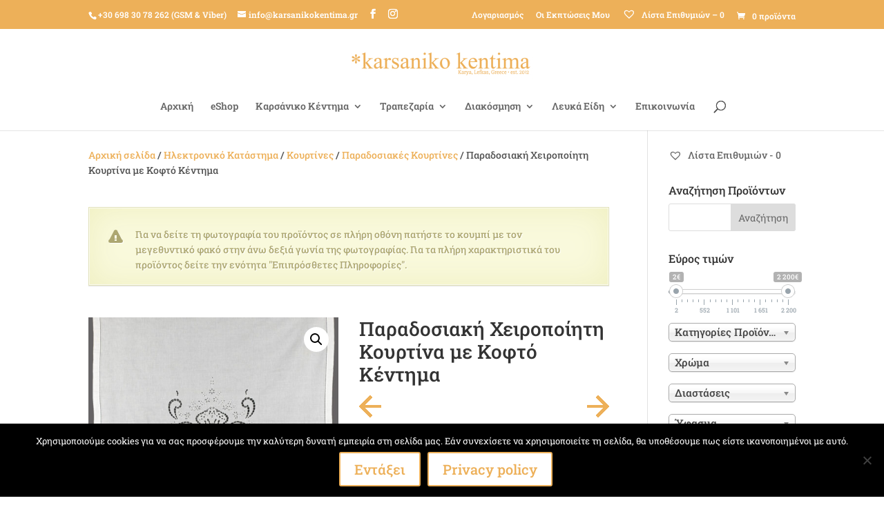

--- FILE ---
content_type: text/html; charset=UTF-8
request_url: https://karsanikokentima.gr/koyrtines/paradosiakes-koyrtines/paradosiaki-cheiropoiiti-koyrtina-me-kofto-kentima/?utm_source=iAitoloakarnania_feed&utm_campaign=iaitoloakarnania_feed&utm_medium=iafe&utm_term=5113
body_size: 77035
content:
<!DOCTYPE html>
<html lang="el" prefix="og: https://ogp.me/ns#">
<head>
	<meta charset="UTF-8" />
<meta http-equiv="X-UA-Compatible" content="IE=edge">
	

	<script type="1128766832b6888a4198f975-text/javascript">
		document.documentElement.className = 'js';
	</script>
	
	<script type="1128766832b6888a4198f975-text/javascript">
			let jqueryParams=[],jQuery=function(r){return jqueryParams=[...jqueryParams,r],jQuery},$=function(r){return jqueryParams=[...jqueryParams,r],$};window.jQuery=jQuery,window.$=jQuery;let customHeadScripts=!1;jQuery.fn=jQuery.prototype={},$.fn=jQuery.prototype={},jQuery.noConflict=function(r){if(window.jQuery)return jQuery=window.jQuery,$=window.jQuery,customHeadScripts=!0,jQuery.noConflict},jQuery.ready=function(r){jqueryParams=[...jqueryParams,r]},$.ready=function(r){jqueryParams=[...jqueryParams,r]},jQuery.load=function(r){jqueryParams=[...jqueryParams,r]},$.load=function(r){jqueryParams=[...jqueryParams,r]},jQuery.fn.ready=function(r){jqueryParams=[...jqueryParams,r]},$.fn.ready=function(r){jqueryParams=[...jqueryParams,r]};</script>

<title>Παραδοσιακή Χειροποίητη Κουρτίνα με Κοφτό Κέντημα &bull; *karsaniko kentima</title>
<meta name="description" content="Υπέροχη μονοκόμματη παραδοσιακή κουρτίνα με χειροποίητο κοφτό κέντημα."/>
<meta name="robots" content="follow, index, max-snippet:-1, max-video-preview:-1, max-image-preview:large"/>
<link rel="canonical" href="https://karsanikokentima.gr/koyrtines/paradosiakes-koyrtines/paradosiaki-cheiropoiiti-koyrtina-me-kofto-kentima/" />
<meta property="og:locale" content="el_GR" />
<meta property="og:type" content="product" />
<meta property="og:title" content="Παραδοσιακή Χειροποίητη Κουρτίνα με Κοφτό Κέντημα &bull; *karsaniko kentima" />
<meta property="og:description" content="Υπέροχη μονοκόμματη παραδοσιακή κουρτίνα με χειροποίητο κοφτό κέντημα." />
<meta property="og:url" content="https://karsanikokentima.gr/koyrtines/paradosiakes-koyrtines/paradosiaki-cheiropoiiti-koyrtina-me-kofto-kentima/" />
<meta property="og:site_name" content="*karsaniko kentima" />
<meta property="og:updated_time" content="2023-08-17T15:26:09+03:00" />
<meta property="og:image" content="https://karsanikokentima.gr/storage/2021/02/Παραδοσιακή-Χειροποίητη-Κουρτίνα-με-Κοφτό-Κέντημα.jpg" />
<meta property="og:image:secure_url" content="https://karsanikokentima.gr/storage/2021/02/Παραδοσιακή-Χειροποίητη-Κουρτίνα-με-Κοφτό-Κέντημα.jpg" />
<meta property="og:image:width" content="1600" />
<meta property="og:image:height" content="1920" />
<meta property="og:image:alt" content="Παραδοσιακή Χειροποίητη Κουρτίνα με Κοφτό Κέντημα" />
<meta property="og:image:type" content="image/jpeg" />
<meta property="product:price:amount" content="57" />
<meta property="product:price:currency" content="EUR" />
<meta property="product:availability" content="instock" />
<meta name="twitter:card" content="summary_large_image" />
<meta name="twitter:title" content="Παραδοσιακή Χειροποίητη Κουρτίνα με Κοφτό Κέντημα &bull; *karsaniko kentima" />
<meta name="twitter:description" content="Υπέροχη μονοκόμματη παραδοσιακή κουρτίνα με χειροποίητο κοφτό κέντημα." />
<meta name="twitter:image" content="https://karsanikokentima.gr/storage/2021/02/Παραδοσιακή-Χειροποίητη-Κουρτίνα-με-Κοφτό-Κέντημα.jpg" />
<meta name="twitter:label1" content="Price" />
<meta name="twitter:data1" content="57,00&euro;" />
<meta name="twitter:label2" content="Availability" />
<meta name="twitter:data2" content="In stock" />
<script type="application/ld+json" class="rank-math-schema">{"@context":"https://schema.org","@graph":[{"@type":"Place","@id":"https://karsanikokentima.gr/#place","address":{"@type":"PostalAddress","streetAddress":"Karya","addressLocality":"Lefkada","addressRegion":"Ionian Islands","postalCode":"31080","addressCountry":"Greece"}},{"@type":["HomeGoodsStore","Organization"],"@id":"https://karsanikokentima.gr/#organization","name":"*karsaniko kentima","url":"https://karsanikokentima.gr","sameAs":["https://www.facebook.com/karsanikokentima"],"email":"info@karsanikokentima.gr","address":{"@type":"PostalAddress","streetAddress":"Karya","addressLocality":"Lefkada","addressRegion":"Ionian Islands","postalCode":"31080","addressCountry":"Greece"},"logo":{"@type":"ImageObject","@id":"https://karsanikokentima.gr/#logo","url":"https://karsanikokentima.gr/storage/2020/11/starg.png","contentUrl":"https://karsanikokentima.gr/storage/2020/11/starg.png","caption":"*karsaniko kentima","inLanguage":"el","width":"400","height":"300"},"priceRange":"$$$","openingHours":["Monday,Tuesday,Wednesday,Thursday,Friday,Saturday,Sunday 09:00-17:00"],"location":{"@id":"https://karsanikokentima.gr/#place"},"image":{"@id":"https://karsanikokentima.gr/#logo"},"telephone":"+30-698-30-78262"},{"@type":"WebSite","@id":"https://karsanikokentima.gr/#website","url":"https://karsanikokentima.gr","name":"*karsaniko kentima","publisher":{"@id":"https://karsanikokentima.gr/#organization"},"inLanguage":"el"},{"@type":"ImageObject","@id":"https://karsanikokentima.gr/storage/2021/02/\u03a0\u03b1\u03c1\u03b1\u03b4\u03bf\u03c3\u03b9\u03b1\u03ba\u03ae-\u03a7\u03b5\u03b9\u03c1\u03bf\u03c0\u03bf\u03af\u03b7\u03c4\u03b7-\u039a\u03bf\u03c5\u03c1\u03c4\u03af\u03bd\u03b1-\u03bc\u03b5-\u039a\u03bf\u03c6\u03c4\u03cc-\u039a\u03ad\u03bd\u03c4\u03b7\u03bc\u03b1.jpg","url":"https://karsanikokentima.gr/storage/2021/02/\u03a0\u03b1\u03c1\u03b1\u03b4\u03bf\u03c3\u03b9\u03b1\u03ba\u03ae-\u03a7\u03b5\u03b9\u03c1\u03bf\u03c0\u03bf\u03af\u03b7\u03c4\u03b7-\u039a\u03bf\u03c5\u03c1\u03c4\u03af\u03bd\u03b1-\u03bc\u03b5-\u039a\u03bf\u03c6\u03c4\u03cc-\u039a\u03ad\u03bd\u03c4\u03b7\u03bc\u03b1.jpg","width":"1600","height":"1920","caption":"\u03a0\u03b1\u03c1\u03b1\u03b4\u03bf\u03c3\u03b9\u03b1\u03ba\u03ae \u03a7\u03b5\u03b9\u03c1\u03bf\u03c0\u03bf\u03af\u03b7\u03c4\u03b7 \u039a\u03bf\u03c5\u03c1\u03c4\u03af\u03bd\u03b1 \u03bc\u03b5 \u039a\u03bf\u03c6\u03c4\u03cc \u039a\u03ad\u03bd\u03c4\u03b7\u03bc\u03b1","inLanguage":"el"},{"@type":"ItemPage","@id":"https://karsanikokentima.gr/koyrtines/paradosiakes-koyrtines/paradosiaki-cheiropoiiti-koyrtina-me-kofto-kentima/#webpage","url":"https://karsanikokentima.gr/koyrtines/paradosiakes-koyrtines/paradosiaki-cheiropoiiti-koyrtina-me-kofto-kentima/","name":"\u03a0\u03b1\u03c1\u03b1\u03b4\u03bf\u03c3\u03b9\u03b1\u03ba\u03ae \u03a7\u03b5\u03b9\u03c1\u03bf\u03c0\u03bf\u03af\u03b7\u03c4\u03b7 \u039a\u03bf\u03c5\u03c1\u03c4\u03af\u03bd\u03b1 \u03bc\u03b5 \u039a\u03bf\u03c6\u03c4\u03cc \u039a\u03ad\u03bd\u03c4\u03b7\u03bc\u03b1 &bull; *karsaniko kentima","datePublished":"2021-02-19T19:24:47+03:00","dateModified":"2023-08-17T15:26:09+03:00","isPartOf":{"@id":"https://karsanikokentima.gr/#website"},"primaryImageOfPage":{"@id":"https://karsanikokentima.gr/storage/2021/02/\u03a0\u03b1\u03c1\u03b1\u03b4\u03bf\u03c3\u03b9\u03b1\u03ba\u03ae-\u03a7\u03b5\u03b9\u03c1\u03bf\u03c0\u03bf\u03af\u03b7\u03c4\u03b7-\u039a\u03bf\u03c5\u03c1\u03c4\u03af\u03bd\u03b1-\u03bc\u03b5-\u039a\u03bf\u03c6\u03c4\u03cc-\u039a\u03ad\u03bd\u03c4\u03b7\u03bc\u03b1.jpg"},"inLanguage":"el"},{"@type":"Product","name":"\u03a0\u03b1\u03c1\u03b1\u03b4\u03bf\u03c3\u03b9\u03b1\u03ba\u03ae \u03a7\u03b5\u03b9\u03c1\u03bf\u03c0\u03bf\u03af\u03b7\u03c4\u03b7 \u039a\u03bf\u03c5\u03c1\u03c4\u03af\u03bd\u03b1 \u03bc\u03b5 \u039a\u03bf\u03c6\u03c4\u03cc \u039a\u03ad\u03bd\u03c4\u03b7\u03bc\u03b1 &bull; *karsaniko kentima","description":"\u03a5\u03c0\u03ad\u03c1\u03bf\u03c7\u03b7 \u03bc\u03bf\u03bd\u03bf\u03ba\u03cc\u03bc\u03bc\u03b1\u03c4\u03b7 \u03c0\u03b1\u03c1\u03b1\u03b4\u03bf\u03c3\u03b9\u03b1\u03ba\u03ae \u03ba\u03bf\u03c5\u03c1\u03c4\u03af\u03bd\u03b1 \u03bc\u03b5 \u03c7\u03b5\u03b9\u03c1\u03bf\u03c0\u03bf\u03af\u03b7\u03c4\u03bf \u03ba\u03bf\u03c6\u03c4\u03cc \u03ba\u03ad\u03bd\u03c4\u03b7\u03bc\u03b1.","sku":"5113","category":"\u039a\u03bf\u03c5\u03c1\u03c4\u03af\u03bd\u03b5\u03c2 &gt; \u03a0\u03b1\u03c1\u03b1\u03b4\u03bf\u03c3\u03b9\u03b1\u03ba\u03ad\u03c2 \u039a\u03bf\u03c5\u03c1\u03c4\u03af\u03bd\u03b5\u03c2","mainEntityOfPage":{"@id":"https://karsanikokentima.gr/koyrtines/paradosiakes-koyrtines/paradosiaki-cheiropoiiti-koyrtina-me-kofto-kentima/#webpage"},"weight":{"@type":"QuantitativeValue","unitCode":"KGM","value":"0.9"},"image":[{"@type":"ImageObject","url":"https://karsanikokentima.gr/storage/2021/02/\u03a0\u03b1\u03c1\u03b1\u03b4\u03bf\u03c3\u03b9\u03b1\u03ba\u03ae-\u03a7\u03b5\u03b9\u03c1\u03bf\u03c0\u03bf\u03af\u03b7\u03c4\u03b7-\u039a\u03bf\u03c5\u03c1\u03c4\u03af\u03bd\u03b1-\u03bc\u03b5-\u039a\u03bf\u03c6\u03c4\u03cc-\u039a\u03ad\u03bd\u03c4\u03b7\u03bc\u03b1.jpg","height":"1920","width":"1600"}],"offers":{"@type":"Offer","price":"57.00","priceCurrency":"EUR","priceValidUntil":"2027-12-31","availability":"https://schema.org/InStock","itemCondition":"NewCondition","url":"https://karsanikokentima.gr/koyrtines/paradosiakes-koyrtines/paradosiaki-cheiropoiiti-koyrtina-me-kofto-kentima/","seller":{"@type":"Organization","@id":"https://karsanikokentima.gr/","name":"*karsaniko kentima","url":"https://karsanikokentima.gr","logo":"https://karsanikokentima.gr/storage/2020/11/starg.png"},"priceSpecification":{"price":"57","priceCurrency":"EUR","valueAddedTaxIncluded":"true"}},"additionalProperty":[{"@type":"PropertyValue","name":"pa_colour","value":"\u039b\u03b5\u03c5\u03ba\u03cc"},{"@type":"PropertyValue","name":"pa_diastasis","value":"140 x 260"},{"@type":"PropertyValue","name":"pa_ifasma","value":"100% \u0392\u03b1\u03bc\u03b2\u03ac\u03ba\u03b9"},{"@type":"PropertyValue","name":"pa_schedio","value":"\u039a\u03bf\u03c6\u03c4\u03cc"},{"@type":"PropertyValue","name":"pa_size","value":"\u039a\u03bf\u03c5\u03c1\u03c4\u03af\u03bd\u03b1"}],"@id":"https://karsanikokentima.gr/koyrtines/paradosiakes-koyrtines/paradosiaki-cheiropoiiti-koyrtina-me-kofto-kentima/#richSnippet"}]}</script>


<link rel='dns-prefetch' href='//www.googletagmanager.com' />


<link rel="alternate" type="application/rss+xml" title="Ροή RSS &raquo; *karsaniko kentima" href="https://karsanikokentima.gr/feed/" />
<link rel="alternate" type="application/rss+xml" title="Ροή Σχολίων &raquo; *karsaniko kentima" href="https://karsanikokentima.gr/comments/feed/" />
<link rel="alternate" type="application/rss+xml" title="Ροή Σχολίων *karsaniko kentima &raquo; Παραδοσιακή Χειροποίητη Κουρτίνα με Κοφτό Κέντημα" href="https://karsanikokentima.gr/koyrtines/paradosiakes-koyrtines/paradosiaki-cheiropoiiti-koyrtina-me-kofto-kentima/feed/" />
<link rel='stylesheet' id='woo-cart-weight-blocks-integration-frontend-css' href='https://karsanikokentima.gr/core/modules/e360a96b65/build/style-index.css?rnd=27686' type='text/css' media='all' />
<link rel='stylesheet' id='woo-cart-weight-blocks-integration-editor-css' href='https://karsanikokentima.gr/core/modules/e360a96b65/build/style-index.css?rnd=27686' type='text/css' media='all' />
<link rel='stylesheet' id='wp-components-css' href='https://karsanikokentima.gr/lib/css/dist/components/style.min.css?rnd=27686' type='text/css' media='all' />
<link rel='stylesheet' id='wp-preferences-css' href='https://karsanikokentima.gr/lib/css/dist/preferences/style.min.css?rnd=27686' type='text/css' media='all' />
<link rel='stylesheet' id='wp-block-editor-css' href='https://karsanikokentima.gr/lib/css/dist/block-editor/style.min.css?rnd=27686' type='text/css' media='all' />
<link rel='stylesheet' id='popup-maker-block-library-style-css' href='https://karsanikokentima.gr/core/modules/14693a1e6a/dist/packages/block-library-style.css?rnd=27686' type='text/css' media='all' />
<link rel='stylesheet' id='cookie-notice-front-css' href='https://karsanikokentima.gr/core/modules/eff62dc594/css/front.min.css?rnd=27686' type='text/css' media='all' />
<link rel='stylesheet' id='simplewlv-css' href='https://karsanikokentima.gr/core/modules/1cb27b3c3a/assets/css/simplewlv.css?rnd=27686' type='text/css' media='all' />
<link rel='stylesheet' id='woo-related-products-css' href='https://karsanikokentima.gr/core/modules/b82e1aa965/public/css/woo-related-products-public.css?rnd=27686' type='text/css' media='all' />
<link rel='stylesheet' id='nb-styles-css' href='https://karsanikokentima.gr/core/modules/71522b4ffa/assets/css/style.css?rnd=27686' type='text/css' media='all' />
<link rel='stylesheet' id='vendocrat-paymentfont-css' href='https://karsanikokentima.gr/core/modules/0c723b0db6/assets/css/paymentfont.min.css?rnd=27686' type='text/css' media='all' />
<link rel='stylesheet' id='payment-methods-css' href='https://karsanikokentima.gr/core/modules/0c723b0db6/assets/css/payment-methods.min.css?rnd=27686' type='text/css' media='all' />
<link rel='stylesheet' id='wpn_product_styles-css' href='https://karsanikokentima.gr/core/modules/60466eb84d/assets/css/wpn-product.css?rnd=27686' type='text/css' media='all' />
<link rel='stylesheet' id='woof-css' href='https://karsanikokentima.gr/core/modules/e09af06241/css/front.css?rnd=27686' type='text/css' media='all' />
<style id='woof-inline-css' type='text/css'>

.woof_products_top_panel li span, .woof_products_top_panel2 li span{background: url(https://karsanikokentima.gr/core/modules/e09af06241/img/delete.png);background-size: 14px 14px;background-repeat: no-repeat;background-position: right;}
.woof_edit_view{
                    display: none;
                }

</style>
<link rel='stylesheet' id='chosen-drop-down-css' href='https://karsanikokentima.gr/core/modules/e09af06241/js/chosen/chosen.min.css?rnd=27686' type='text/css' media='all' />
<link rel='stylesheet' id='woof_by_featured_html_items-css' href='https://karsanikokentima.gr/core/modules/e09af06241/ext/by_featured/css/by_featured.css?rnd=27686' type='text/css' media='all' />
<link rel='stylesheet' id='woof_label_html_items-css' href='https://karsanikokentima.gr/core/modules/e09af06241/ext/label/css/html_types/label.css?rnd=27686' type='text/css' media='all' />
<link rel='stylesheet' id='photoswipe-css' href='https://karsanikokentima.gr/core/modules/39d10ee62c/assets/css/photoswipe/photoswipe.min.css?rnd=27686' type='text/css' media='all' />
<link rel='stylesheet' id='photoswipe-default-skin-css' href='https://karsanikokentima.gr/core/modules/39d10ee62c/assets/css/photoswipe/default-skin/default-skin.min.css?rnd=27686' type='text/css' media='all' />
<link rel='stylesheet' id='woocommerce-layout-css' href='https://karsanikokentima.gr/core/modules/39d10ee62c/assets/css/woocommerce-layout.css?rnd=27686' type='text/css' media='all' />
<link rel='stylesheet' id='woocommerce-smallscreen-css' href='https://karsanikokentima.gr/core/modules/39d10ee62c/assets/css/woocommerce-smallscreen.css?rnd=27686' type='text/css' media='only screen and (max-width: 768px)' />
<link rel='stylesheet' id='woocommerce-general-css' href='https://karsanikokentima.gr/core/modules/39d10ee62c/assets/css/woocommerce.css?rnd=27686' type='text/css' media='all' />
<style id='woocommerce-inline-inline-css' type='text/css'>
.woocommerce form .form-row .required { visibility: visible; }
</style>
<link rel='stylesheet' id='ywpar_frontend-css' href='https://karsanikokentima.gr/core/modules/b02ac4eff1/assets/css/frontend.css?rnd=27686' type='text/css' media='all' />
<link rel='stylesheet' id='brands-styles-css' href='https://karsanikokentima.gr/core/modules/39d10ee62c/assets/css/brands.css?rnd=27686' type='text/css' media='all' />
<link rel='preload' as='font' type='font/woff2' crossorigin='anonymous' id='tinvwl-webfont-font-css' href='https://karsanikokentima.gr/core/modules/8ce11c2a38/assets/fonts/tinvwl-webfont.woff2?rnd=27686'  media='all' />
<link rel='stylesheet' id='tinvwl-webfont-css' href='https://karsanikokentima.gr/core/modules/8ce11c2a38/assets/css/webfont.min.css?rnd=27686' type='text/css' media='all' />
<link rel='stylesheet' id='tinvwl-css' href='https://karsanikokentima.gr/core/modules/8ce11c2a38/assets/css/public.min.css?rnd=27686' type='text/css' media='all' />
<link rel='stylesheet' id='et-builder-googlefonts-cached-css' href='//karsanikokentima.gr/storage/omgf/et-builder-googlefonts-cached/et-builder-googlefonts-cached.css?rnd=27686' type='text/css' media='all' />
<link rel='stylesheet' id='external-plugin-css' href='https://karsanikokentima.gr/core/modules/7079e7591b/assets/css/style-external.css?rnd=27686' type='text/css' media='all' />
<link rel='stylesheet' id='yith-quick-view-css' href='https://karsanikokentima.gr/core/modules/7079e7591b/assets/css/yith-quick-view.css?rnd=27686' type='text/css' media='all' />
<style id='yith-quick-view-inline-css' type='text/css'>
.yith-quick-view.yith-modal .yith-wcqv-main{background:#ffffff;}
			.yith-wcqv-button.inside-thumb span, .yith-wcqv-button.button{color:#ffffff;background:rgb(237,176,89);}
			.yith-wcqv-button.inside-thumb:hover span, .yith-wcqv-button.button:hover{color:#ffffff;background:rgb(237,176,89);}
			.yith-quick-view-content.woocommerce div.summary h1,.yith-quick-view-content.woocommerce div.summary div[itemprop="description"],.yith-quick-view-content.woocommerce div.summary .product_meta,.yith-quick-view-content.woocommerce div.summary .price,.yith-quick-view-content.woocommerce div.summary .price ins {color: rgb(110,108,108);}
			.yith-quick-view-content.woocommerce div.summary .woocommerce-product-rating .star-rating,.yith-quick-view-content.woocommerce div.summary .woocommerce-product-rating .star-rating:before {color: #f7c104;}
			.yith-quick-view-content.woocommerce div.summary button.button.alt{background: rgb(237,176,89);color: rgb(237,176,89);}
			.yith-quick-view-content.woocommerce div.summary button.button.alt:hover{background: rgb(247,198,130);color: #ffffff;}
			.yith-quick-view-content.woocommerce div.summary .yith-wcqv-view-details{background: #ebe9eb;color: rgb(237,176,89);}
			.yith-quick-view-content.woocommerce div.summary .yith-wcqv-view-details:hover{background: rgb(243,199,138);color: rgb(252,252,252);}
			@media (min-width: 481px){.yith-quick-view.yith-modal .yith-quick-view-content div.images{width:50% !important;}
			.yith-quick-view.yith-modal .yith-quick-view-content div.summary{width:50% !important;}}
</style>
<link rel='stylesheet' id='divi-style-parent-css' href='https://karsanikokentima.gr/core/assets/Divi/style-static.min.css?rnd=27686' type='text/css' media='all' />
<link rel='stylesheet' id='child-style-css' href='https://karsanikokentima.gr/core/assets/babded7cc0/style.css?rnd=27686' type='text/css' media='all' />
<link rel='stylesheet' id='divi-style-pum-css' href='https://karsanikokentima.gr/core/assets/babded7cc0/style.css?rnd=27686' type='text/css' media='all' />
<script type="1128766832b6888a4198f975-text/javascript" id="cookie-notice-front-js-before">
/* <![CDATA[ */
var cnArgs = {"ajaxUrl":"https:\/\/karsanikokentima.gr\/administrator\/admin-ajax.php","nonce":"4b0c058752","hideEffect":"fade","position":"bottom","onScroll":false,"onScrollOffset":100,"onClick":false,"cookieName":"cookie_notice_accepted","cookieTime":2592000,"cookieTimeRejected":2592000,"globalCookie":false,"redirection":false,"cache":false,"revokeCookies":false,"revokeCookiesOpt":"automatic"};
/* ]]> */
</script>
<script type="1128766832b6888a4198f975-text/javascript" src="https://karsanikokentima.gr/core/modules/eff62dc594/js/front.min.js?rnd=27686" id="cookie-notice-front-js"></script>
<script type="1128766832b6888a4198f975-text/javascript" src="https://karsanikokentima.gr/lib/js/jquery/jquery.min.js?rnd=27686" id="jquery-core-js"></script>
<script type="1128766832b6888a4198f975-text/javascript" src="https://karsanikokentima.gr/lib/js/jquery/jquery-migrate.min.js?rnd=27686" id="jquery-migrate-js"></script>
<script type="1128766832b6888a4198f975-text/javascript" id="jquery-js-after">
/* <![CDATA[ */
jqueryParams.length&&$.each(jqueryParams,function(e,r){if("function"==typeof r){var n=String(r);n.replace("$","jQuery");var a=new Function("return "+n)();$(document).ready(a)}});
/* ]]> */
</script>
<script type="1128766832b6888a4198f975-text/javascript" src="https://karsanikokentima.gr/core/modules/1cb27b3c3a/assets/js/simplewlv.js?rnd=27686" id="simplewlv-js"></script>
<script type="1128766832b6888a4198f975-text/javascript" id="tp-js-js-extra">
/* <![CDATA[ */
var trustpilot_settings = {"key":"7sEeytTEuItBGNGs","TrustpilotScriptUrl":"https:\/\/invitejs.trustpilot.com\/tp.min.js","IntegrationAppUrl":"\/\/ecommscript-integrationapp.trustpilot.com","PreviewScriptUrl":"\/\/ecommplugins-scripts.trustpilot.com\/v2.1\/js\/preview.min.js","PreviewCssUrl":"\/\/ecommplugins-scripts.trustpilot.com\/v2.1\/css\/preview.min.css","PreviewWPCssUrl":"\/\/ecommplugins-scripts.trustpilot.com\/v2.1\/css\/preview_wp.css","WidgetScriptUrl":"\/\/widget.trustpilot.com\/bootstrap\/v5\/tp.widget.bootstrap.min.js"};
/* ]]> */
</script>
<script type="1128766832b6888a4198f975-text/javascript" src="https://karsanikokentima.gr/core/modules/fe4604fa30/review/assets/js/headerScript.min.js?rnd=27686&#039; async=&#039;async" id="tp-js-js"></script>
<script type="1128766832b6888a4198f975-text/javascript" src="https://karsanikokentima.gr/core/modules/39d10ee62c/assets/js/jquery-blockui/jquery.blockUI.min.js?rnd=27686" id="wc-jquery-blockui-js" data-wp-strategy="defer"></script>
<script type="1128766832b6888a4198f975-text/javascript" id="wc-add-to-cart-js-extra">
/* <![CDATA[ */
var wc_add_to_cart_params = {"ajax_url":"https:\/\/karsanikokentima.gr\/administrator\/admin-ajax.php","wc_ajax_url":"\/?wc-ajax=%%endpoint%%","i18n_view_cart":"\u039a\u03b1\u03bb\u03ac\u03b8\u03b9","cart_url":"https:\/\/karsanikokentima.gr\/cart\/","is_cart":"","cart_redirect_after_add":"no"};
/* ]]> */
</script>
<script type="1128766832b6888a4198f975-text/javascript" src="https://karsanikokentima.gr/core/modules/39d10ee62c/assets/js/frontend/add-to-cart.min.js?rnd=27686" id="wc-add-to-cart-js" defer="defer" data-wp-strategy="defer"></script>
<script type="1128766832b6888a4198f975-text/javascript" src="https://karsanikokentima.gr/core/modules/39d10ee62c/assets/js/zoom/jquery.zoom.min.js?rnd=27686" id="wc-zoom-js" defer="defer" data-wp-strategy="defer"></script>
<script type="1128766832b6888a4198f975-text/javascript" src="https://karsanikokentima.gr/core/modules/39d10ee62c/assets/js/flexslider/jquery.flexslider.min.js?rnd=27686" id="wc-flexslider-js" defer="defer" data-wp-strategy="defer"></script>
<script type="1128766832b6888a4198f975-text/javascript" src="https://karsanikokentima.gr/core/modules/39d10ee62c/assets/js/photoswipe/photoswipe.min.js?rnd=27686" id="wc-photoswipe-js" defer="defer" data-wp-strategy="defer"></script>
<script type="1128766832b6888a4198f975-text/javascript" src="https://karsanikokentima.gr/core/modules/39d10ee62c/assets/js/photoswipe/photoswipe-ui-default.min.js?rnd=27686" id="wc-photoswipe-ui-default-js" defer="defer" data-wp-strategy="defer"></script>
<script type="1128766832b6888a4198f975-text/javascript" id="wc-single-product-js-extra">
/* <![CDATA[ */
var wc_single_product_params = {"i18n_required_rating_text":"\u03a0\u03b1\u03c1\u03b1\u03ba\u03b1\u03bb\u03bf\u03cd\u03bc\u03b5, \u03b5\u03c0\u03b9\u03bb\u03ad\u03be\u03c4\u03b5 \u03bc\u03af\u03b1 \u03b2\u03b1\u03b8\u03bc\u03bf\u03bb\u03bf\u03b3\u03af\u03b1","i18n_rating_options":["1 \u03b1\u03c0\u03cc 5 \u03b1\u03c3\u03c4\u03ad\u03c1\u03b9\u03b1","2 \u03b1\u03c0\u03cc 5 \u03b1\u03c3\u03c4\u03ad\u03c1\u03b9\u03b1","3 \u03b1\u03c0\u03cc 5 \u03b1\u03c3\u03c4\u03ad\u03c1\u03b9\u03b1","4 \u03b1\u03c0\u03cc 5 \u03b1\u03c3\u03c4\u03ad\u03c1\u03b9\u03b1","5 \u03b1\u03c0\u03cc 5 \u03b1\u03c3\u03c4\u03ad\u03c1\u03b9\u03b1"],"i18n_product_gallery_trigger_text":"View full-screen image gallery","review_rating_required":"yes","flexslider":{"rtl":false,"animation":"slide","smoothHeight":true,"directionNav":false,"controlNav":"thumbnails","slideshow":false,"animationSpeed":500,"animationLoop":false,"allowOneSlide":false},"zoom_enabled":"1","zoom_options":[],"photoswipe_enabled":"1","photoswipe_options":{"shareEl":false,"closeOnScroll":false,"history":false,"hideAnimationDuration":0,"showAnimationDuration":0},"flexslider_enabled":"1"};
/* ]]> */
</script>
<script type="1128766832b6888a4198f975-text/javascript" src="https://karsanikokentima.gr/core/modules/39d10ee62c/assets/js/frontend/single-product.min.js?rnd=27686" id="wc-single-product-js" defer="defer" data-wp-strategy="defer"></script>
<script type="1128766832b6888a4198f975-text/javascript" src="https://karsanikokentima.gr/core/modules/39d10ee62c/assets/js/js-cookie/js.cookie.min.js?rnd=27686" id="wc-js-cookie-js" data-wp-strategy="defer"></script>



<script type="1128766832b6888a4198f975-text/javascript" src="https://www.googletagmanager.com/gtag/js?id=G-YRGMMSB6P4" id="google_gtagjs-js" async></script>
<script type="1128766832b6888a4198f975-text/javascript" id="google_gtagjs-js-after">
/* <![CDATA[ */
window.dataLayer = window.dataLayer || [];function gtag(){dataLayer.push(arguments);}
gtag("set","linker",{"domains":["karsanikokentima.gr"]});
gtag("js", new Date());
gtag("set", "developer_id.dZTNiMT", true);
gtag("config", "G-YRGMMSB6P4", {"googlesitekit_post_type":"product"});
 window._googlesitekit = window._googlesitekit || {}; window._googlesitekit.throttledEvents = []; window._googlesitekit.gtagEvent = (name, data) => { var key = JSON.stringify( { name, data } ); if ( !! window._googlesitekit.throttledEvents[ key ] ) { return; } window._googlesitekit.throttledEvents[ key ] = true; setTimeout( () => { delete window._googlesitekit.throttledEvents[ key ]; }, 5 ); gtag( "event", name, { ...data, event_source: "site-kit" } ); }; 
/* ]]> */
</script>
<link rel="EditURI" type="application/rsd+xml" title="RSD" href="https://karsanikokentima.gr/xmlrpc.php?rsd" />
<link rel='shortlink' href='https://karsanikokentima.gr/?p=5113' />
<meta name="yandex-verification" content="c5bfa227af709a83" />
<meta name="google-site-verification" content="41G8Svm2m0BOaZ62VA8BLvuhpnRKuDHCCi35lpL9rjw" />

<script type="1128766832b6888a4198f975-text/javascript" src="//widget.trustpilot.com/bootstrap/v5/tp.widget.bootstrap.min.js" async></script>


<script async src="https://www.googletagmanager.com/gtag/js?id=AW-949756623" type="1128766832b6888a4198f975-text/javascript"></script>
<script type="1128766832b6888a4198f975-text/javascript">
  window.dataLayer = window.dataLayer || [];
  function gtag(){dataLayer.push(arguments);}
  gtag('js', new Date());

  gtag('config', 'AW-949756623');
</script>

<script type="1128766832b6888a4198f975-text/javascript">
  gtag('event', 'conversion', {
      'send_to': 'AW-949756623/l3PTCMyZ6PEBEM_F8MQD',
      'value': 50.0,
      'currency': 'EUR'
  });
</script>

<script async src="https://www.googletagmanager.com/gtag/js?id=G-YRGMMSB6P4" type="1128766832b6888a4198f975-text/javascript"></script>
<script type="1128766832b6888a4198f975-text/javascript">
  window.dataLayer = window.dataLayer || [];
  function gtag(){dataLayer.push(arguments);}
  gtag('js', new Date());

  gtag('config', 'G-YRGMMSB6P4');
</script>

<meta name="msvalidate.01" content="3D76F04D60A96AC8A510201B2A8CF6E0" />




<style type="text/css" media="screen">
	.g { margin:0px; padding:0px; overflow:hidden; line-height:1; zoom:1; }
	.g img { height:auto; }
	.g-col { position:relative; float:left; }
	.g-col:first-child { margin-left: 0; }
	.g-col:last-child { margin-right: 0; }
	@media only screen and (max-width: 480px) {
		.g-col, .g-dyn, .g-single { width:100%; margin-left:0; margin-right:0; }
	}
</style>


<script type='text/javascript' data-cfasync='false'>var _mmunch = {'front': false, 'page': false, 'post': false, 'category': false, 'author': false, 'search': false, 'attachment': false, 'tag': false};_mmunch['post'] = true; _mmunch['postData'] = {"ID":5113,"post_name":"paradosiaki-cheiropoiiti-koyrtina-me-kofto-kentima","post_title":"\u03a0\u03b1\u03c1\u03b1\u03b4\u03bf\u03c3\u03b9\u03b1\u03ba\u03ae \u03a7\u03b5\u03b9\u03c1\u03bf\u03c0\u03bf\u03af\u03b7\u03c4\u03b7 \u039a\u03bf\u03c5\u03c1\u03c4\u03af\u03bd\u03b1 \u03bc\u03b5 \u039a\u03bf\u03c6\u03c4\u03cc \u039a\u03ad\u03bd\u03c4\u03b7\u03bc\u03b1","post_type":"product","post_author":"1","post_status":"publish"}; _mmunch['postCategories'] = []; _mmunch['postTags'] = false; _mmunch['postAuthor'] = {"name":"*karsaniko kentima","ID":1};</script><script data-cfasync="false" src="//a.mailmunch.co/app/v1/site.js" id="mailmunch-script" data-plugin="mc_mm" data-mailmunch-site-id="147088" async></script>

<meta name="viewport" content="width=device-width, initial-scale=1.0, maximum-scale=1.0, user-scalable=0" />	<noscript><style>.woocommerce-product-gallery{ opacity: 1 !important; }</style></noscript>
	      <meta name="onesignal" content="wordpress-plugin"/>
            <script type="1128766832b6888a4198f975-text/javascript">

      window.OneSignalDeferred = window.OneSignalDeferred || [];

      OneSignalDeferred.push(function(OneSignal) {
        var oneSignal_options = {};
        window._oneSignalInitOptions = oneSignal_options;

        oneSignal_options['serviceWorkerParam'] = { scope: '/' };
oneSignal_options['serviceWorkerPath'] = 'OneSignalSDKWorker.js.php';

        OneSignal.Notifications.setDefaultUrl("https://karsanikokentima.gr");

        oneSignal_options['wordpress'] = true;
oneSignal_options['appId'] = 'e245ed0d-1154-4771-99d6-7cf37106ab24';
oneSignal_options['allowLocalhostAsSecureOrigin'] = true;
oneSignal_options['welcomeNotification'] = { };
oneSignal_options['welcomeNotification']['title'] = "";
oneSignal_options['welcomeNotification']['message'] = "Καλώς ήλθατε στις ενημερώσεις. Τώρα δε θα χάνετε κανένα νέο προϊόν μας.";
oneSignal_options['path'] = "https://karsanikokentima.gr/core/modules/cc1cff0190/sdk_files/";
oneSignal_options['promptOptions'] = { };
oneSignal_options['promptOptions']['actionMessage'] = "Θέλετε να μαθαίνετε πρώτοι τα νέα και τις προσφορές μας;";
oneSignal_options['promptOptions']['acceptButtonText'] = "Θέλω!";
oneSignal_options['promptOptions']['cancelButtonText'] = "Όχι ευχαριστώ...";
oneSignal_options['notifyButton'] = { };
oneSignal_options['notifyButton']['enable'] = true;
oneSignal_options['notifyButton']['position'] = 'bottom-right';
oneSignal_options['notifyButton']['theme'] = 'inverse';
oneSignal_options['notifyButton']['size'] = 'medium';
oneSignal_options['notifyButton']['showCredit'] = false;
oneSignal_options['notifyButton']['text'] = {};
oneSignal_options['notifyButton']['text']['tip.state.unsubscribed'] = 'Επανεγγραφείτε στις ενημερώσεις.';
oneSignal_options['notifyButton']['text']['tip.state.subscribed'] = 'Εγγραφήκατε στις ενημερώσεις. Ευχαριστούμε!';
oneSignal_options['notifyButton']['text']['tip.state.blocked'] = 'Έχει ενεργοποιήσει φραγή ενημερώσεων.';
oneSignal_options['notifyButton']['text']['message.action.subscribed'] = 'Ευχαριστούμε για την εγγραφή σας!';
oneSignal_options['notifyButton']['text']['message.action.resubscribed'] = 'Καλώς ήλθατε ξανά στις ενημερώσεις μας!';
oneSignal_options['notifyButton']['text']['message.action.unsubscribed'] = 'Θα χάνετε προσφορές και νέα προϊόντα!';
oneSignal_options['notifyButton']['text']['dialog.main.title'] = 'Διαχείριση εγγραφών ενημερώσεων';
oneSignal_options['notifyButton']['text']['dialog.main.button.subscribe'] = 'Εγγραφή!';
oneSignal_options['notifyButton']['text']['dialog.main.button.unsubscribe'] = 'Απεγγραφή...';
oneSignal_options['notifyButton']['text']['dialog.blocked.title'] = 'Επιτρέψτε τις ενημερώσεις!';
oneSignal_options['notifyButton']['text']['dialog.blocked.message'] = 'Ακολουθήστε τις οδηγίες για να επιτρέψετε τις ενημερώσεις...';
              OneSignal.init(window._oneSignalInitOptions);
              OneSignal.Slidedown.promptPush()      });

      function documentInitOneSignal() {
        var oneSignal_elements = document.getElementsByClassName("OneSignal-prompt");

        var oneSignalLinkClickHandler = function(event) { OneSignal.Notifications.requestPermission(); event.preventDefault(); };        for(var i = 0; i < oneSignal_elements.length; i++)
          oneSignal_elements[i].addEventListener('click', oneSignalLinkClickHandler, false);
      }

      if (document.readyState === 'complete') {
           documentInitOneSignal();
      }
      else {
           window.addEventListener("load", function(event){
               documentInitOneSignal();
          });
      }
    </script>
<link rel="icon" href="https://karsanikokentima.gr/storage/2015/02/cropped-starg-32x32.png" sizes="32x32" />
<link rel="icon" href="https://karsanikokentima.gr/storage/2015/02/cropped-starg-192x192.png" sizes="192x192" />
<link rel="apple-touch-icon" href="https://karsanikokentima.gr/storage/2015/02/cropped-starg-180x180.png" />
<meta name="msapplication-TileImage" content="https://karsanikokentima.gr/storage/2015/02/cropped-starg-270x270.png" />
<link rel="stylesheet" id="et-divi-customizer-global-cached-inline-styles" href="https://karsanikokentima.gr/core/et-cache/global/et-divi-customizer-global.min.css?rnd=27686" />	
	<style>
		/* Cached: January 23, 2026 at 2:14pm */
/* cyrillic-ext */
@font-face {
  font-family: 'Roboto Slab';
  font-style: normal;
  font-weight: 100;
  font-display: swap;
  src: url(https://fonts.gstatic.com/s/robotoslab/v36/BngMUXZYTXPIvIBgJJSb6ufA5qW54A.woff2) format('woff2');
  unicode-range: U+0460-052F, U+1C80-1C8A, U+20B4, U+2DE0-2DFF, U+A640-A69F, U+FE2E-FE2F;
}
/* cyrillic */
@font-face {
  font-family: 'Roboto Slab';
  font-style: normal;
  font-weight: 100;
  font-display: swap;
  src: url(https://fonts.gstatic.com/s/robotoslab/v36/BngMUXZYTXPIvIBgJJSb6ufJ5qW54A.woff2) format('woff2');
  unicode-range: U+0301, U+0400-045F, U+0490-0491, U+04B0-04B1, U+2116;
}
/* greek-ext */
@font-face {
  font-family: 'Roboto Slab';
  font-style: normal;
  font-weight: 100;
  font-display: swap;
  src: url(https://fonts.gstatic.com/s/robotoslab/v36/BngMUXZYTXPIvIBgJJSb6ufB5qW54A.woff2) format('woff2');
  unicode-range: U+1F00-1FFF;
}
/* greek */
@font-face {
  font-family: 'Roboto Slab';
  font-style: normal;
  font-weight: 100;
  font-display: swap;
  src: url(https://fonts.gstatic.com/s/robotoslab/v36/BngMUXZYTXPIvIBgJJSb6ufO5qW54A.woff2) format('woff2');
  unicode-range: U+0370-0377, U+037A-037F, U+0384-038A, U+038C, U+038E-03A1, U+03A3-03FF;
}
/* vietnamese */
@font-face {
  font-family: 'Roboto Slab';
  font-style: normal;
  font-weight: 100;
  font-display: swap;
  src: url(https://fonts.gstatic.com/s/robotoslab/v36/BngMUXZYTXPIvIBgJJSb6ufC5qW54A.woff2) format('woff2');
  unicode-range: U+0102-0103, U+0110-0111, U+0128-0129, U+0168-0169, U+01A0-01A1, U+01AF-01B0, U+0300-0301, U+0303-0304, U+0308-0309, U+0323, U+0329, U+1EA0-1EF9, U+20AB;
}
/* latin-ext */
@font-face {
  font-family: 'Roboto Slab';
  font-style: normal;
  font-weight: 100;
  font-display: swap;
  src: url(https://fonts.gstatic.com/s/robotoslab/v36/BngMUXZYTXPIvIBgJJSb6ufD5qW54A.woff2) format('woff2');
  unicode-range: U+0100-02BA, U+02BD-02C5, U+02C7-02CC, U+02CE-02D7, U+02DD-02FF, U+0304, U+0308, U+0329, U+1D00-1DBF, U+1E00-1E9F, U+1EF2-1EFF, U+2020, U+20A0-20AB, U+20AD-20C0, U+2113, U+2C60-2C7F, U+A720-A7FF;
}
/* latin */
@font-face {
  font-family: 'Roboto Slab';
  font-style: normal;
  font-weight: 100;
  font-display: swap;
  src: url(https://fonts.gstatic.com/s/robotoslab/v36/BngMUXZYTXPIvIBgJJSb6ufN5qU.woff2) format('woff2');
  unicode-range: U+0000-00FF, U+0131, U+0152-0153, U+02BB-02BC, U+02C6, U+02DA, U+02DC, U+0304, U+0308, U+0329, U+2000-206F, U+20AC, U+2122, U+2191, U+2193, U+2212, U+2215, U+FEFF, U+FFFD;
}
/* cyrillic-ext */
@font-face {
  font-family: 'Roboto Slab';
  font-style: normal;
  font-weight: 200;
  font-display: swap;
  src: url(https://fonts.gstatic.com/s/robotoslab/v36/BngMUXZYTXPIvIBgJJSb6ufA5qW54A.woff2) format('woff2');
  unicode-range: U+0460-052F, U+1C80-1C8A, U+20B4, U+2DE0-2DFF, U+A640-A69F, U+FE2E-FE2F;
}
/* cyrillic */
@font-face {
  font-family: 'Roboto Slab';
  font-style: normal;
  font-weight: 200;
  font-display: swap;
  src: url(https://fonts.gstatic.com/s/robotoslab/v36/BngMUXZYTXPIvIBgJJSb6ufJ5qW54A.woff2) format('woff2');
  unicode-range: U+0301, U+0400-045F, U+0490-0491, U+04B0-04B1, U+2116;
}
/* greek-ext */
@font-face {
  font-family: 'Roboto Slab';
  font-style: normal;
  font-weight: 200;
  font-display: swap;
  src: url(https://fonts.gstatic.com/s/robotoslab/v36/BngMUXZYTXPIvIBgJJSb6ufB5qW54A.woff2) format('woff2');
  unicode-range: U+1F00-1FFF;
}
/* greek */
@font-face {
  font-family: 'Roboto Slab';
  font-style: normal;
  font-weight: 200;
  font-display: swap;
  src: url(https://fonts.gstatic.com/s/robotoslab/v36/BngMUXZYTXPIvIBgJJSb6ufO5qW54A.woff2) format('woff2');
  unicode-range: U+0370-0377, U+037A-037F, U+0384-038A, U+038C, U+038E-03A1, U+03A3-03FF;
}
/* vietnamese */
@font-face {
  font-family: 'Roboto Slab';
  font-style: normal;
  font-weight: 200;
  font-display: swap;
  src: url(https://fonts.gstatic.com/s/robotoslab/v36/BngMUXZYTXPIvIBgJJSb6ufC5qW54A.woff2) format('woff2');
  unicode-range: U+0102-0103, U+0110-0111, U+0128-0129, U+0168-0169, U+01A0-01A1, U+01AF-01B0, U+0300-0301, U+0303-0304, U+0308-0309, U+0323, U+0329, U+1EA0-1EF9, U+20AB;
}
/* latin-ext */
@font-face {
  font-family: 'Roboto Slab';
  font-style: normal;
  font-weight: 200;
  font-display: swap;
  src: url(https://fonts.gstatic.com/s/robotoslab/v36/BngMUXZYTXPIvIBgJJSb6ufD5qW54A.woff2) format('woff2');
  unicode-range: U+0100-02BA, U+02BD-02C5, U+02C7-02CC, U+02CE-02D7, U+02DD-02FF, U+0304, U+0308, U+0329, U+1D00-1DBF, U+1E00-1E9F, U+1EF2-1EFF, U+2020, U+20A0-20AB, U+20AD-20C0, U+2113, U+2C60-2C7F, U+A720-A7FF;
}
/* latin */
@font-face {
  font-family: 'Roboto Slab';
  font-style: normal;
  font-weight: 200;
  font-display: swap;
  src: url(https://fonts.gstatic.com/s/robotoslab/v36/BngMUXZYTXPIvIBgJJSb6ufN5qU.woff2) format('woff2');
  unicode-range: U+0000-00FF, U+0131, U+0152-0153, U+02BB-02BC, U+02C6, U+02DA, U+02DC, U+0304, U+0308, U+0329, U+2000-206F, U+20AC, U+2122, U+2191, U+2193, U+2212, U+2215, U+FEFF, U+FFFD;
}
/* cyrillic-ext */
@font-face {
  font-family: 'Roboto Slab';
  font-style: normal;
  font-weight: 300;
  font-display: swap;
  src: url(https://fonts.gstatic.com/s/robotoslab/v36/BngMUXZYTXPIvIBgJJSb6ufA5qW54A.woff2) format('woff2');
  unicode-range: U+0460-052F, U+1C80-1C8A, U+20B4, U+2DE0-2DFF, U+A640-A69F, U+FE2E-FE2F;
}
/* cyrillic */
@font-face {
  font-family: 'Roboto Slab';
  font-style: normal;
  font-weight: 300;
  font-display: swap;
  src: url(https://fonts.gstatic.com/s/robotoslab/v36/BngMUXZYTXPIvIBgJJSb6ufJ5qW54A.woff2) format('woff2');
  unicode-range: U+0301, U+0400-045F, U+0490-0491, U+04B0-04B1, U+2116;
}
/* greek-ext */
@font-face {
  font-family: 'Roboto Slab';
  font-style: normal;
  font-weight: 300;
  font-display: swap;
  src: url(https://fonts.gstatic.com/s/robotoslab/v36/BngMUXZYTXPIvIBgJJSb6ufB5qW54A.woff2) format('woff2');
  unicode-range: U+1F00-1FFF;
}
/* greek */
@font-face {
  font-family: 'Roboto Slab';
  font-style: normal;
  font-weight: 300;
  font-display: swap;
  src: url(https://fonts.gstatic.com/s/robotoslab/v36/BngMUXZYTXPIvIBgJJSb6ufO5qW54A.woff2) format('woff2');
  unicode-range: U+0370-0377, U+037A-037F, U+0384-038A, U+038C, U+038E-03A1, U+03A3-03FF;
}
/* vietnamese */
@font-face {
  font-family: 'Roboto Slab';
  font-style: normal;
  font-weight: 300;
  font-display: swap;
  src: url(https://fonts.gstatic.com/s/robotoslab/v36/BngMUXZYTXPIvIBgJJSb6ufC5qW54A.woff2) format('woff2');
  unicode-range: U+0102-0103, U+0110-0111, U+0128-0129, U+0168-0169, U+01A0-01A1, U+01AF-01B0, U+0300-0301, U+0303-0304, U+0308-0309, U+0323, U+0329, U+1EA0-1EF9, U+20AB;
}
/* latin-ext */
@font-face {
  font-family: 'Roboto Slab';
  font-style: normal;
  font-weight: 300;
  font-display: swap;
  src: url(https://fonts.gstatic.com/s/robotoslab/v36/BngMUXZYTXPIvIBgJJSb6ufD5qW54A.woff2) format('woff2');
  unicode-range: U+0100-02BA, U+02BD-02C5, U+02C7-02CC, U+02CE-02D7, U+02DD-02FF, U+0304, U+0308, U+0329, U+1D00-1DBF, U+1E00-1E9F, U+1EF2-1EFF, U+2020, U+20A0-20AB, U+20AD-20C0, U+2113, U+2C60-2C7F, U+A720-A7FF;
}
/* latin */
@font-face {
  font-family: 'Roboto Slab';
  font-style: normal;
  font-weight: 300;
  font-display: swap;
  src: url(https://fonts.gstatic.com/s/robotoslab/v36/BngMUXZYTXPIvIBgJJSb6ufN5qU.woff2) format('woff2');
  unicode-range: U+0000-00FF, U+0131, U+0152-0153, U+02BB-02BC, U+02C6, U+02DA, U+02DC, U+0304, U+0308, U+0329, U+2000-206F, U+20AC, U+2122, U+2191, U+2193, U+2212, U+2215, U+FEFF, U+FFFD;
}
/* cyrillic-ext */
@font-face {
  font-family: 'Roboto Slab';
  font-style: normal;
  font-weight: 400;
  font-display: swap;
  src: url(https://fonts.gstatic.com/s/robotoslab/v36/BngMUXZYTXPIvIBgJJSb6ufA5qW54A.woff2) format('woff2');
  unicode-range: U+0460-052F, U+1C80-1C8A, U+20B4, U+2DE0-2DFF, U+A640-A69F, U+FE2E-FE2F;
}
/* cyrillic */
@font-face {
  font-family: 'Roboto Slab';
  font-style: normal;
  font-weight: 400;
  font-display: swap;
  src: url(https://fonts.gstatic.com/s/robotoslab/v36/BngMUXZYTXPIvIBgJJSb6ufJ5qW54A.woff2) format('woff2');
  unicode-range: U+0301, U+0400-045F, U+0490-0491, U+04B0-04B1, U+2116;
}
/* greek-ext */
@font-face {
  font-family: 'Roboto Slab';
  font-style: normal;
  font-weight: 400;
  font-display: swap;
  src: url(https://fonts.gstatic.com/s/robotoslab/v36/BngMUXZYTXPIvIBgJJSb6ufB5qW54A.woff2) format('woff2');
  unicode-range: U+1F00-1FFF;
}
/* greek */
@font-face {
  font-family: 'Roboto Slab';
  font-style: normal;
  font-weight: 400;
  font-display: swap;
  src: url(https://fonts.gstatic.com/s/robotoslab/v36/BngMUXZYTXPIvIBgJJSb6ufO5qW54A.woff2) format('woff2');
  unicode-range: U+0370-0377, U+037A-037F, U+0384-038A, U+038C, U+038E-03A1, U+03A3-03FF;
}
/* vietnamese */
@font-face {
  font-family: 'Roboto Slab';
  font-style: normal;
  font-weight: 400;
  font-display: swap;
  src: url(https://fonts.gstatic.com/s/robotoslab/v36/BngMUXZYTXPIvIBgJJSb6ufC5qW54A.woff2) format('woff2');
  unicode-range: U+0102-0103, U+0110-0111, U+0128-0129, U+0168-0169, U+01A0-01A1, U+01AF-01B0, U+0300-0301, U+0303-0304, U+0308-0309, U+0323, U+0329, U+1EA0-1EF9, U+20AB;
}
/* latin-ext */
@font-face {
  font-family: 'Roboto Slab';
  font-style: normal;
  font-weight: 400;
  font-display: swap;
  src: url(https://fonts.gstatic.com/s/robotoslab/v36/BngMUXZYTXPIvIBgJJSb6ufD5qW54A.woff2) format('woff2');
  unicode-range: U+0100-02BA, U+02BD-02C5, U+02C7-02CC, U+02CE-02D7, U+02DD-02FF, U+0304, U+0308, U+0329, U+1D00-1DBF, U+1E00-1E9F, U+1EF2-1EFF, U+2020, U+20A0-20AB, U+20AD-20C0, U+2113, U+2C60-2C7F, U+A720-A7FF;
}
/* latin */
@font-face {
  font-family: 'Roboto Slab';
  font-style: normal;
  font-weight: 400;
  font-display: swap;
  src: url(https://fonts.gstatic.com/s/robotoslab/v36/BngMUXZYTXPIvIBgJJSb6ufN5qU.woff2) format('woff2');
  unicode-range: U+0000-00FF, U+0131, U+0152-0153, U+02BB-02BC, U+02C6, U+02DA, U+02DC, U+0304, U+0308, U+0329, U+2000-206F, U+20AC, U+2122, U+2191, U+2193, U+2212, U+2215, U+FEFF, U+FFFD;
}
/* cyrillic-ext */
@font-face {
  font-family: 'Roboto Slab';
  font-style: normal;
  font-weight: 500;
  font-display: swap;
  src: url(https://fonts.gstatic.com/s/robotoslab/v36/BngMUXZYTXPIvIBgJJSb6ufA5qW54A.woff2) format('woff2');
  unicode-range: U+0460-052F, U+1C80-1C8A, U+20B4, U+2DE0-2DFF, U+A640-A69F, U+FE2E-FE2F;
}
/* cyrillic */
@font-face {
  font-family: 'Roboto Slab';
  font-style: normal;
  font-weight: 500;
  font-display: swap;
  src: url(https://fonts.gstatic.com/s/robotoslab/v36/BngMUXZYTXPIvIBgJJSb6ufJ5qW54A.woff2) format('woff2');
  unicode-range: U+0301, U+0400-045F, U+0490-0491, U+04B0-04B1, U+2116;
}
/* greek-ext */
@font-face {
  font-family: 'Roboto Slab';
  font-style: normal;
  font-weight: 500;
  font-display: swap;
  src: url(https://fonts.gstatic.com/s/robotoslab/v36/BngMUXZYTXPIvIBgJJSb6ufB5qW54A.woff2) format('woff2');
  unicode-range: U+1F00-1FFF;
}
/* greek */
@font-face {
  font-family: 'Roboto Slab';
  font-style: normal;
  font-weight: 500;
  font-display: swap;
  src: url(https://fonts.gstatic.com/s/robotoslab/v36/BngMUXZYTXPIvIBgJJSb6ufO5qW54A.woff2) format('woff2');
  unicode-range: U+0370-0377, U+037A-037F, U+0384-038A, U+038C, U+038E-03A1, U+03A3-03FF;
}
/* vietnamese */
@font-face {
  font-family: 'Roboto Slab';
  font-style: normal;
  font-weight: 500;
  font-display: swap;
  src: url(https://fonts.gstatic.com/s/robotoslab/v36/BngMUXZYTXPIvIBgJJSb6ufC5qW54A.woff2) format('woff2');
  unicode-range: U+0102-0103, U+0110-0111, U+0128-0129, U+0168-0169, U+01A0-01A1, U+01AF-01B0, U+0300-0301, U+0303-0304, U+0308-0309, U+0323, U+0329, U+1EA0-1EF9, U+20AB;
}
/* latin-ext */
@font-face {
  font-family: 'Roboto Slab';
  font-style: normal;
  font-weight: 500;
  font-display: swap;
  src: url(https://fonts.gstatic.com/s/robotoslab/v36/BngMUXZYTXPIvIBgJJSb6ufD5qW54A.woff2) format('woff2');
  unicode-range: U+0100-02BA, U+02BD-02C5, U+02C7-02CC, U+02CE-02D7, U+02DD-02FF, U+0304, U+0308, U+0329, U+1D00-1DBF, U+1E00-1E9F, U+1EF2-1EFF, U+2020, U+20A0-20AB, U+20AD-20C0, U+2113, U+2C60-2C7F, U+A720-A7FF;
}
/* latin */
@font-face {
  font-family: 'Roboto Slab';
  font-style: normal;
  font-weight: 500;
  font-display: swap;
  src: url(https://fonts.gstatic.com/s/robotoslab/v36/BngMUXZYTXPIvIBgJJSb6ufN5qU.woff2) format('woff2');
  unicode-range: U+0000-00FF, U+0131, U+0152-0153, U+02BB-02BC, U+02C6, U+02DA, U+02DC, U+0304, U+0308, U+0329, U+2000-206F, U+20AC, U+2122, U+2191, U+2193, U+2212, U+2215, U+FEFF, U+FFFD;
}
/* cyrillic-ext */
@font-face {
  font-family: 'Roboto Slab';
  font-style: normal;
  font-weight: 600;
  font-display: swap;
  src: url(https://fonts.gstatic.com/s/robotoslab/v36/BngMUXZYTXPIvIBgJJSb6ufA5qW54A.woff2) format('woff2');
  unicode-range: U+0460-052F, U+1C80-1C8A, U+20B4, U+2DE0-2DFF, U+A640-A69F, U+FE2E-FE2F;
}
/* cyrillic */
@font-face {
  font-family: 'Roboto Slab';
  font-style: normal;
  font-weight: 600;
  font-display: swap;
  src: url(https://fonts.gstatic.com/s/robotoslab/v36/BngMUXZYTXPIvIBgJJSb6ufJ5qW54A.woff2) format('woff2');
  unicode-range: U+0301, U+0400-045F, U+0490-0491, U+04B0-04B1, U+2116;
}
/* greek-ext */
@font-face {
  font-family: 'Roboto Slab';
  font-style: normal;
  font-weight: 600;
  font-display: swap;
  src: url(https://fonts.gstatic.com/s/robotoslab/v36/BngMUXZYTXPIvIBgJJSb6ufB5qW54A.woff2) format('woff2');
  unicode-range: U+1F00-1FFF;
}
/* greek */
@font-face {
  font-family: 'Roboto Slab';
  font-style: normal;
  font-weight: 600;
  font-display: swap;
  src: url(https://fonts.gstatic.com/s/robotoslab/v36/BngMUXZYTXPIvIBgJJSb6ufO5qW54A.woff2) format('woff2');
  unicode-range: U+0370-0377, U+037A-037F, U+0384-038A, U+038C, U+038E-03A1, U+03A3-03FF;
}
/* vietnamese */
@font-face {
  font-family: 'Roboto Slab';
  font-style: normal;
  font-weight: 600;
  font-display: swap;
  src: url(https://fonts.gstatic.com/s/robotoslab/v36/BngMUXZYTXPIvIBgJJSb6ufC5qW54A.woff2) format('woff2');
  unicode-range: U+0102-0103, U+0110-0111, U+0128-0129, U+0168-0169, U+01A0-01A1, U+01AF-01B0, U+0300-0301, U+0303-0304, U+0308-0309, U+0323, U+0329, U+1EA0-1EF9, U+20AB;
}
/* latin-ext */
@font-face {
  font-family: 'Roboto Slab';
  font-style: normal;
  font-weight: 600;
  font-display: swap;
  src: url(https://fonts.gstatic.com/s/robotoslab/v36/BngMUXZYTXPIvIBgJJSb6ufD5qW54A.woff2) format('woff2');
  unicode-range: U+0100-02BA, U+02BD-02C5, U+02C7-02CC, U+02CE-02D7, U+02DD-02FF, U+0304, U+0308, U+0329, U+1D00-1DBF, U+1E00-1E9F, U+1EF2-1EFF, U+2020, U+20A0-20AB, U+20AD-20C0, U+2113, U+2C60-2C7F, U+A720-A7FF;
}
/* latin */
@font-face {
  font-family: 'Roboto Slab';
  font-style: normal;
  font-weight: 600;
  font-display: swap;
  src: url(https://fonts.gstatic.com/s/robotoslab/v36/BngMUXZYTXPIvIBgJJSb6ufN5qU.woff2) format('woff2');
  unicode-range: U+0000-00FF, U+0131, U+0152-0153, U+02BB-02BC, U+02C6, U+02DA, U+02DC, U+0304, U+0308, U+0329, U+2000-206F, U+20AC, U+2122, U+2191, U+2193, U+2212, U+2215, U+FEFF, U+FFFD;
}
/* cyrillic-ext */
@font-face {
  font-family: 'Roboto Slab';
  font-style: normal;
  font-weight: 700;
  font-display: swap;
  src: url(https://fonts.gstatic.com/s/robotoslab/v36/BngMUXZYTXPIvIBgJJSb6ufA5qW54A.woff2) format('woff2');
  unicode-range: U+0460-052F, U+1C80-1C8A, U+20B4, U+2DE0-2DFF, U+A640-A69F, U+FE2E-FE2F;
}
/* cyrillic */
@font-face {
  font-family: 'Roboto Slab';
  font-style: normal;
  font-weight: 700;
  font-display: swap;
  src: url(https://fonts.gstatic.com/s/robotoslab/v36/BngMUXZYTXPIvIBgJJSb6ufJ5qW54A.woff2) format('woff2');
  unicode-range: U+0301, U+0400-045F, U+0490-0491, U+04B0-04B1, U+2116;
}
/* greek-ext */
@font-face {
  font-family: 'Roboto Slab';
  font-style: normal;
  font-weight: 700;
  font-display: swap;
  src: url(https://fonts.gstatic.com/s/robotoslab/v36/BngMUXZYTXPIvIBgJJSb6ufB5qW54A.woff2) format('woff2');
  unicode-range: U+1F00-1FFF;
}
/* greek */
@font-face {
  font-family: 'Roboto Slab';
  font-style: normal;
  font-weight: 700;
  font-display: swap;
  src: url(https://fonts.gstatic.com/s/robotoslab/v36/BngMUXZYTXPIvIBgJJSb6ufO5qW54A.woff2) format('woff2');
  unicode-range: U+0370-0377, U+037A-037F, U+0384-038A, U+038C, U+038E-03A1, U+03A3-03FF;
}
/* vietnamese */
@font-face {
  font-family: 'Roboto Slab';
  font-style: normal;
  font-weight: 700;
  font-display: swap;
  src: url(https://fonts.gstatic.com/s/robotoslab/v36/BngMUXZYTXPIvIBgJJSb6ufC5qW54A.woff2) format('woff2');
  unicode-range: U+0102-0103, U+0110-0111, U+0128-0129, U+0168-0169, U+01A0-01A1, U+01AF-01B0, U+0300-0301, U+0303-0304, U+0308-0309, U+0323, U+0329, U+1EA0-1EF9, U+20AB;
}
/* latin-ext */
@font-face {
  font-family: 'Roboto Slab';
  font-style: normal;
  font-weight: 700;
  font-display: swap;
  src: url(https://fonts.gstatic.com/s/robotoslab/v36/BngMUXZYTXPIvIBgJJSb6ufD5qW54A.woff2) format('woff2');
  unicode-range: U+0100-02BA, U+02BD-02C5, U+02C7-02CC, U+02CE-02D7, U+02DD-02FF, U+0304, U+0308, U+0329, U+1D00-1DBF, U+1E00-1E9F, U+1EF2-1EFF, U+2020, U+20A0-20AB, U+20AD-20C0, U+2113, U+2C60-2C7F, U+A720-A7FF;
}
/* latin */
@font-face {
  font-family: 'Roboto Slab';
  font-style: normal;
  font-weight: 700;
  font-display: swap;
  src: url(https://fonts.gstatic.com/s/robotoslab/v36/BngMUXZYTXPIvIBgJJSb6ufN5qU.woff2) format('woff2');
  unicode-range: U+0000-00FF, U+0131, U+0152-0153, U+02BB-02BC, U+02C6, U+02DA, U+02DC, U+0304, U+0308, U+0329, U+2000-206F, U+20AC, U+2122, U+2191, U+2193, U+2212, U+2215, U+FEFF, U+FFFD;
}
/* cyrillic-ext */
@font-face {
  font-family: 'Roboto Slab';
  font-style: normal;
  font-weight: 800;
  font-display: swap;
  src: url(https://fonts.gstatic.com/s/robotoslab/v36/BngMUXZYTXPIvIBgJJSb6ufA5qW54A.woff2) format('woff2');
  unicode-range: U+0460-052F, U+1C80-1C8A, U+20B4, U+2DE0-2DFF, U+A640-A69F, U+FE2E-FE2F;
}
/* cyrillic */
@font-face {
  font-family: 'Roboto Slab';
  font-style: normal;
  font-weight: 800;
  font-display: swap;
  src: url(https://fonts.gstatic.com/s/robotoslab/v36/BngMUXZYTXPIvIBgJJSb6ufJ5qW54A.woff2) format('woff2');
  unicode-range: U+0301, U+0400-045F, U+0490-0491, U+04B0-04B1, U+2116;
}
/* greek-ext */
@font-face {
  font-family: 'Roboto Slab';
  font-style: normal;
  font-weight: 800;
  font-display: swap;
  src: url(https://fonts.gstatic.com/s/robotoslab/v36/BngMUXZYTXPIvIBgJJSb6ufB5qW54A.woff2) format('woff2');
  unicode-range: U+1F00-1FFF;
}
/* greek */
@font-face {
  font-family: 'Roboto Slab';
  font-style: normal;
  font-weight: 800;
  font-display: swap;
  src: url(https://fonts.gstatic.com/s/robotoslab/v36/BngMUXZYTXPIvIBgJJSb6ufO5qW54A.woff2) format('woff2');
  unicode-range: U+0370-0377, U+037A-037F, U+0384-038A, U+038C, U+038E-03A1, U+03A3-03FF;
}
/* vietnamese */
@font-face {
  font-family: 'Roboto Slab';
  font-style: normal;
  font-weight: 800;
  font-display: swap;
  src: url(https://fonts.gstatic.com/s/robotoslab/v36/BngMUXZYTXPIvIBgJJSb6ufC5qW54A.woff2) format('woff2');
  unicode-range: U+0102-0103, U+0110-0111, U+0128-0129, U+0168-0169, U+01A0-01A1, U+01AF-01B0, U+0300-0301, U+0303-0304, U+0308-0309, U+0323, U+0329, U+1EA0-1EF9, U+20AB;
}
/* latin-ext */
@font-face {
  font-family: 'Roboto Slab';
  font-style: normal;
  font-weight: 800;
  font-display: swap;
  src: url(https://fonts.gstatic.com/s/robotoslab/v36/BngMUXZYTXPIvIBgJJSb6ufD5qW54A.woff2) format('woff2');
  unicode-range: U+0100-02BA, U+02BD-02C5, U+02C7-02CC, U+02CE-02D7, U+02DD-02FF, U+0304, U+0308, U+0329, U+1D00-1DBF, U+1E00-1E9F, U+1EF2-1EFF, U+2020, U+20A0-20AB, U+20AD-20C0, U+2113, U+2C60-2C7F, U+A720-A7FF;
}
/* latin */
@font-face {
  font-family: 'Roboto Slab';
  font-style: normal;
  font-weight: 800;
  font-display: swap;
  src: url(https://fonts.gstatic.com/s/robotoslab/v36/BngMUXZYTXPIvIBgJJSb6ufN5qU.woff2) format('woff2');
  unicode-range: U+0000-00FF, U+0131, U+0152-0153, U+02BB-02BC, U+02C6, U+02DA, U+02DC, U+0304, U+0308, U+0329, U+2000-206F, U+20AC, U+2122, U+2191, U+2193, U+2212, U+2215, U+FEFF, U+FFFD;
}
/* cyrillic-ext */
@font-face {
  font-family: 'Roboto Slab';
  font-style: normal;
  font-weight: 900;
  font-display: swap;
  src: url(https://fonts.gstatic.com/s/robotoslab/v36/BngMUXZYTXPIvIBgJJSb6ufA5qW54A.woff2) format('woff2');
  unicode-range: U+0460-052F, U+1C80-1C8A, U+20B4, U+2DE0-2DFF, U+A640-A69F, U+FE2E-FE2F;
}
/* cyrillic */
@font-face {
  font-family: 'Roboto Slab';
  font-style: normal;
  font-weight: 900;
  font-display: swap;
  src: url(https://fonts.gstatic.com/s/robotoslab/v36/BngMUXZYTXPIvIBgJJSb6ufJ5qW54A.woff2) format('woff2');
  unicode-range: U+0301, U+0400-045F, U+0490-0491, U+04B0-04B1, U+2116;
}
/* greek-ext */
@font-face {
  font-family: 'Roboto Slab';
  font-style: normal;
  font-weight: 900;
  font-display: swap;
  src: url(https://fonts.gstatic.com/s/robotoslab/v36/BngMUXZYTXPIvIBgJJSb6ufB5qW54A.woff2) format('woff2');
  unicode-range: U+1F00-1FFF;
}
/* greek */
@font-face {
  font-family: 'Roboto Slab';
  font-style: normal;
  font-weight: 900;
  font-display: swap;
  src: url(https://fonts.gstatic.com/s/robotoslab/v36/BngMUXZYTXPIvIBgJJSb6ufO5qW54A.woff2) format('woff2');
  unicode-range: U+0370-0377, U+037A-037F, U+0384-038A, U+038C, U+038E-03A1, U+03A3-03FF;
}
/* vietnamese */
@font-face {
  font-family: 'Roboto Slab';
  font-style: normal;
  font-weight: 900;
  font-display: swap;
  src: url(https://fonts.gstatic.com/s/robotoslab/v36/BngMUXZYTXPIvIBgJJSb6ufC5qW54A.woff2) format('woff2');
  unicode-range: U+0102-0103, U+0110-0111, U+0128-0129, U+0168-0169, U+01A0-01A1, U+01AF-01B0, U+0300-0301, U+0303-0304, U+0308-0309, U+0323, U+0329, U+1EA0-1EF9, U+20AB;
}
/* latin-ext */
@font-face {
  font-family: 'Roboto Slab';
  font-style: normal;
  font-weight: 900;
  font-display: swap;
  src: url(https://fonts.gstatic.com/s/robotoslab/v36/BngMUXZYTXPIvIBgJJSb6ufD5qW54A.woff2) format('woff2');
  unicode-range: U+0100-02BA, U+02BD-02C5, U+02C7-02CC, U+02CE-02D7, U+02DD-02FF, U+0304, U+0308, U+0329, U+1D00-1DBF, U+1E00-1E9F, U+1EF2-1EFF, U+2020, U+20A0-20AB, U+20AD-20C0, U+2113, U+2C60-2C7F, U+A720-A7FF;
}
/* latin */
@font-face {
  font-family: 'Roboto Slab';
  font-style: normal;
  font-weight: 900;
  font-display: swap;
  src: url(https://fonts.gstatic.com/s/robotoslab/v36/BngMUXZYTXPIvIBgJJSb6ufN5qU.woff2) format('woff2');
  unicode-range: U+0000-00FF, U+0131, U+0152-0153, U+02BB-02BC, U+02C6, U+02DA, U+02DC, U+0304, U+0308, U+0329, U+2000-206F, U+20AC, U+2122, U+2191, U+2193, U+2212, U+2215, U+FEFF, U+FFFD;
}

:root {
--font-base: Roboto Slab;
--font-headings: Roboto Slab;
--font-input: Roboto Slab;
}
body, #content, .entry-content, .post-content, .page-content, .post-excerpt, .entry-summary, .entry-excerpt, .widget-area, .widget, .sidebar, #sidebar, footer, .footer, #footer, .site-footer {
font-family: "Roboto Slab";
 }
#site-title, .site-title, #site-title a, .site-title a, .entry-title, .entry-title a, h1, h2, h3, h4, h5, h6, .widget-title, .elementor-heading-title {
font-family: "Roboto Slab";
 }
button, .button, input, select, textarea, .wp-block-button, .wp-block-button__link {
font-family: "Roboto Slab";
 }
	</style>
	
	</head>
<body class="wp-singular product-template-default single single-product postid-5113 wp-theme-Divi wp-child-theme-karsaniko theme-Divi et-tb-has-template et-tb-has-footer cookies-not-set woocommerce woocommerce-page woocommerce-no-js tinvwl-theme-style et_color_scheme_orange et_pb_button_helper_class et_fixed_nav et_show_nav et_secondary_nav_enabled et_secondary_nav_two_panels et_primary_nav_dropdown_animation_expand et_secondary_nav_dropdown_animation_fade et_header_style_centered et_cover_background et_pb_gutter osx et_pb_gutters3 et_smooth_scroll et_right_sidebar et_divi_theme et-db">


	<div id="page-container">
<div id="et-boc" class="et-boc">
			
				<div id="top-header">
		<div class="container clearfix">

		
			<div id="et-info">
							<span id="et-info-phone">+30 698 30 78 262 (GSM &amp; Viber)</span>
			
							<a href="/cdn-cgi/l/email-protection#224b4c444d6249435051434c4b494d49474c564b4f430c4550"><span id="et-info-email"><span class="__cf_email__" data-cfemail="84edeae2ebc4efe5f6f7e5eaedefebefe1eaf0ede9e5aae3f6">[email&#160;protected]</span></span></a>
			
			<ul class="et-social-icons">

	<li class="et-social-icon et-social-facebook">
		<a href="https://facebook.com/karsanikokentima" class="icon">
			<span>Facebook</span>
		</a>
	</li>
	<li class="et-social-icon et-social-instagram">
		<a href="https://instagram.com/karsanikokentima" class="icon">
			<span>Instagram</span>
		</a>
	</li>

</ul>			</div>

		
			<div id="et-secondary-menu">
			<div class="et_duplicate_social_icons">
							<ul class="et-social-icons">

	<li class="et-social-icon et-social-facebook">
		<a href="https://facebook.com/karsanikokentima" class="icon">
			<span>Facebook</span>
		</a>
	</li>
	<li class="et-social-icon et-social-instagram">
		<a href="https://instagram.com/karsanikokentima" class="icon">
			<span>Instagram</span>
		</a>
	</li>

</ul>
						</div><ul id="et-secondary-nav" class="menu"><li class="menu-item menu-item-type-post_type menu-item-object-page menu-item-989"><a href="https://karsanikokentima.gr/my-account/">Λογαριασμός</a></li>
<li class="menu-item menu-item-type-post_type menu-item-object-page menu-item-4128"><a href="https://karsanikokentima.gr/my-discounts/">Οι Εκπτώσεις Μου</a></li>
<li class="menu-item menu-item-type-post menu-item-object-page menu-item-2147480003"><a href="https://karsanikokentima.gr/wishlist/"><span class="wishlist_products_counter top_wishlist-heart top_wishlist-" ></span> Λίστα Επιθυμιών &#8211; <span class="wishlist_products_counter_number"></span></a></li>
</ul><a href="https://karsanikokentima.gr/cart/" class="et-cart-info">
				<span>0 προϊόντα</span>
			</a>			</div>

		</div>
	</div>


	<header id="main-header" data-height-onload="66">
		<div class="container clearfix et_menu_container">
					<div class="logo_container">
				<span class="logo_helper"></span>
				<a href="https://karsanikokentima.gr/">
				<img src="https://karsanikokentima.gr/storage/2021/04/template.jpg" width="284" height="50" alt="*karsaniko kentima" id="logo" data-height-percentage="54" />
				</a>
			</div>
					<div id="et-top-navigation" data-height="66" data-fixed-height="40">
									<nav id="top-menu-nav">
					<ul id="top-menu" class="nav"><li class="menu-item menu-item-type-post_type menu-item-object-page menu-item-home menu-item-134"><a href="https://karsanikokentima.gr/">Αρχική</a></li>
<li class="menu-item menu-item-type-custom menu-item-object-custom menu-item-4994"><a href="https://karsanikokentima.gr/e-shop/">eShop</a></li>
<li class="mega-menu menu-item menu-item-type-post_type menu-item-object-page menu-item-has-children menu-item-232"><a href="https://karsanikokentima.gr/karsaniko-kentima/">Καρσάνικο Κέντημα</a>
<ul class="sub-menu">
	<li class="menu-item menu-item-type-post_type menu-item-object-page menu-item-4924"><a href="https://karsanikokentima.gr/karsaniko-kentima/">Ιστορία</a></li>
	<li class="menu-item menu-item-type-custom menu-item-object-custom menu-item-3053"><a href="https://karsanikokentima.gr/schedio/karsaniki-velonia/">Καρσάνικα Εργόχειρα</a></li>
	<li class="menu-item menu-item-type-custom menu-item-object-custom menu-item-6829"><a href="#">Μαθήματα</a></li>
	<li class="menu-item menu-item-type-custom menu-item-object-custom menu-item-has-children menu-item-6830"><a href="#">Υλικά</a>
	<ul class="sub-menu">
		<li class="menu-item menu-item-type-taxonomy menu-item-object-product_cat menu-item-6892"><a href="https://karsanikokentima.gr/pr_category/fab-k-k/fab-k-k-et/">Εταμίν</a></li>
		<li class="menu-item menu-item-type-taxonomy menu-item-object-product_cat menu-item-6933"><a href="https://karsanikokentima.gr/pr_category/kentimata/kit-kentimatos/">Κιτ Κεντήματος</a></li>
	</ul>
</li>
</ul>
</li>
<li class="mega-menu menu-item menu-item-type-custom menu-item-object-custom menu-item-has-children menu-item-3034"><a href="https://karsanikokentima.gr/pr_category/trapezaria/">Τραπεζαρία</a>
<ul class="sub-menu">
	<li class="menu-item menu-item-type-custom menu-item-object-custom menu-item-has-children menu-item-5450"><a href="#">Τεχνοτροπία</a>
	<ul class="sub-menu">
		<li class="menu-item menu-item-type-custom menu-item-object-custom menu-item-3048"><a href="https://karsanikokentima.gr/ifasma/veloudo/">Βελούδα</a></li>
		<li class="menu-item menu-item-type-custom menu-item-object-custom menu-item-3270"><a href="https://karsanikokentima.gr/schedio/dantela/">Δαντέλες</a></li>
		<li class="menu-item menu-item-type-custom menu-item-object-custom menu-item-5451"><a href="https://karsanikokentima.gr/schedio/kofto/">Κοφτά</a></li>
		<li class="menu-item menu-item-type-custom menu-item-object-custom menu-item-9968"><a href="https://karsanikokentima.gr/schedio/plekto/">Πλεκτά</a></li>
		<li class="menu-item menu-item-type-custom menu-item-object-custom menu-item-6170"><a href="https://karsanikokentima.gr/ifasma/taftas/">Ταφτάδες</a></li>
		<li class="menu-item menu-item-type-taxonomy menu-item-object-product_cat menu-item-4460"><a href="https://karsanikokentima.gr/pr_category/yfanta/">Υφαντά</a></li>
	</ul>
</li>
	<li class="menu-item menu-item-type-custom menu-item-object-custom menu-item-has-children menu-item-5452"><a href="#">Μέγεθος</a>
	<ul class="sub-menu">
		<li class="menu-item menu-item-type-custom menu-item-object-custom menu-item-3410"><a href="https://karsanikokentima.gr/size/kare/">Καρέ</a></li>
		<li class="menu-item menu-item-type-custom menu-item-object-custom menu-item-3412"><a href="https://karsanikokentima.gr/size/traversa/">Τραβέρσες</a></li>
		<li class="menu-item menu-item-type-custom menu-item-object-custom menu-item-3413"><a href="https://karsanikokentima.gr/size/trapezokare/">Τραπεζοκαρέ</a></li>
		<li class="menu-item menu-item-type-custom menu-item-object-custom menu-item-3414"><a href="https://karsanikokentima.gr/size/trapezomantilo/">Τραπεζομάντηλα</a></li>
		<li class="menu-item menu-item-type-custom menu-item-object-custom menu-item-3417"><a href="https://karsanikokentima.gr/size/rotonta/">Ροτόντες</a></li>
		<li class="menu-item menu-item-type-custom menu-item-object-custom menu-item-3416"><a href="https://karsanikokentima.gr/size/runner/">Runner</a></li>
	</ul>
</li>
	<li class="menu-item menu-item-type-taxonomy menu-item-object-product_cat menu-item-has-children menu-item-3415"><a href="https://karsanikokentima.gr/pr_category/trapezaria/set/">Σετ</a>
	<ul class="sub-menu">
		<li class="menu-item menu-item-type-custom menu-item-object-custom menu-item-6173"><a href="https://karsanikokentima.gr/set/set-3-temachion/?swoof=1&#038;product_cat=trapezaria&#038;really_curr_tax=646-pa_set">Σετ 3 τεμαχίων</a></li>
		<li class="menu-item menu-item-type-custom menu-item-object-custom menu-item-6174"><a href="https://karsanikokentima.gr/set/set-4-temachion/?swoof=1&#038;product_cat=trapezaria&#038;really_curr_tax=498-pa_set">Σετ 4 τεμαχίων</a></li>
		<li class="menu-item menu-item-type-custom menu-item-object-custom menu-item-6175"><a href="https://karsanikokentima.gr/set/set-5-temachion/?swoof=1&#038;product_cat=trapezaria&#038;really_curr_tax=499-pa_set">Σετ 5 τεμαχίων</a></li>
		<li class="menu-item menu-item-type-custom menu-item-object-custom menu-item-6176"><a href="https://karsanikokentima.gr/set/set-7-temachion/?swoof=1&#038;product_cat=trapezaria&#038;really_curr_tax=605-pa_set">Σετ 7 τεμαχίων</a></li>
	</ul>
</li>
</ul>
</li>
<li class="mega-menu menu-item menu-item-type-custom menu-item-object-custom menu-item-has-children menu-item-3179"><a href="#">Διακόσμηση</a>
<ul class="sub-menu">
	<li class="menu-item menu-item-type-taxonomy menu-item-object-product_cat menu-item-3049"><a href="https://karsanikokentima.gr/pr_category/gamilia-diakosmisi/">Γαμήλια Διακόσμηση</a></li>
	<li class="menu-item menu-item-type-taxonomy menu-item-object-product_cat menu-item-10029"><a href="https://karsanikokentima.gr/pr_category/kentimata/">Κεντήματα</a></li>
	<li class="menu-item menu-item-type-taxonomy menu-item-object-product_cat current-product-ancestor menu-item-has-children menu-item-6172"><a href="https://karsanikokentima.gr/pr_category/koyrtines/">Κουρτίνες</a>
	<ul class="sub-menu">
		<li class="menu-item menu-item-type-taxonomy menu-item-object-product_cat current-product-ancestor current-menu-parent current-product-parent menu-item-6171"><a href="https://karsanikokentima.gr/pr_category/koyrtines/paradosiakes-koyrtines/">Παραδοσιακές Κουρτίνες</a></li>
	</ul>
</li>
	<li class="menu-item menu-item-type-taxonomy menu-item-object-product_cat menu-item-3050"><a href="https://karsanikokentima.gr/pr_category/pediko-domatio/">Παιδικό Δωμάτιο</a></li>
	<li class="menu-item menu-item-type-taxonomy menu-item-object-product_cat menu-item-has-children menu-item-7369"><a href="https://karsanikokentima.gr/pr_category/proika-moroy/">Προίκα Μωρού</a>
	<ul class="sub-menu">
		<li class="menu-item menu-item-type-taxonomy menu-item-object-product_cat menu-item-7370"><a href="https://karsanikokentima.gr/pr_category/proika-moroy/koyvertaki/">Κουβερτάκια</a></li>
		<li class="menu-item menu-item-type-taxonomy menu-item-object-product_cat menu-item-8456"><a href="https://karsanikokentima.gr/pr_category/proika-moroy/plires-set-bebe/">Πλήρες Σετ Bebe</a></li>
		<li class="menu-item menu-item-type-taxonomy menu-item-object-product_cat menu-item-8458"><a href="https://karsanikokentima.gr/pr_category/proika-moroy/set-petsetes/">Σετ Πετσέτες</a></li>
		<li class="menu-item menu-item-type-taxonomy menu-item-object-product_cat menu-item-8457"><a href="https://karsanikokentima.gr/pr_category/proika-moroy/set-kalathoynas/">Σετ Καλαθούνας</a></li>
	</ul>
</li>
	<li class="menu-item menu-item-type-taxonomy menu-item-object-product_cat menu-item-3052"><a href="https://karsanikokentima.gr/pr_category/christougenniatiki-diakosmisi/">Χριστουγεννιάτικη Διακόσμηση</a></li>
	<li class="menu-item menu-item-type-taxonomy menu-item-object-product_cat menu-item-5192"><a href="https://karsanikokentima.gr/pr_category/chalia/">Χαλιά</a></li>
</ul>
</li>
<li class="mega-menu menu-item menu-item-type-custom menu-item-object-custom menu-item-has-children menu-item-3039"><a href="#">Λευκά Είδη</a>
<ul class="sub-menu">
	<li class="menu-item menu-item-type-taxonomy menu-item-object-product_cat menu-item-has-children menu-item-6146"><a href="https://karsanikokentima.gr/pr_category/koyzina/">Κουζίνα</a>
	<ul class="sub-menu">
		<li class="menu-item menu-item-type-taxonomy menu-item-object-product_cat menu-item-6147"><a href="https://karsanikokentima.gr/pr_category/koyzina/petsetes-kouzinas/">Πετσέτες Κουζίνας</a></li>
		<li class="menu-item menu-item-type-taxonomy menu-item-object-product_cat menu-item-6148"><a href="https://karsanikokentima.gr/pr_category/koyzina/potiropana/">Ποτηρόπανα</a></li>
	</ul>
</li>
	<li class="menu-item menu-item-type-taxonomy menu-item-object-product_cat menu-item-has-children menu-item-6149"><a href="https://karsanikokentima.gr/pr_category/mpanio/">Μπάνιο</a>
	<ul class="sub-menu">
		<li class="menu-item menu-item-type-taxonomy menu-item-object-product_cat menu-item-6150"><a href="https://karsanikokentima.gr/pr_category/mpanio/thikes-gia-chartomantila/">Θήκες για Χαρτομάντηλα</a></li>
		<li class="menu-item menu-item-type-taxonomy menu-item-object-product_cat menu-item-6151"><a href="https://karsanikokentima.gr/pr_category/mpanio/thikes-chartioy/">Θήκες Χαρτιού</a></li>
		<li class="menu-item menu-item-type-taxonomy menu-item-object-product_cat menu-item-6152"><a href="https://karsanikokentima.gr/pr_category/mpanio/bournouzi/">Μπουρνούζια</a></li>
		<li class="menu-item menu-item-type-taxonomy menu-item-object-product_cat menu-item-6153"><a href="https://karsanikokentima.gr/pr_category/mpanio/petsetes-baniou/">Πετσέτες Μπάνιου</a></li>
	</ul>
</li>
	<li class="menu-item menu-item-type-taxonomy menu-item-object-product_cat menu-item-has-children menu-item-6154"><a href="https://karsanikokentima.gr/pr_category/saloni/">Σαλόνι</a>
	<ul class="sub-menu">
		<li class="menu-item menu-item-type-taxonomy menu-item-object-product_cat menu-item-3046"><a href="https://karsanikokentima.gr/pr_category/saloni/richtaria/">Ριχτάρια</a></li>
		<li class="menu-item menu-item-type-taxonomy menu-item-object-product_cat menu-item-12180"><a href="https://karsanikokentima.gr/pr_category/saloni/maxilaria/">Μαξιλάρια</a></li>
	</ul>
</li>
	<li class="menu-item menu-item-type-taxonomy menu-item-object-product_cat menu-item-has-children menu-item-6158"><a href="https://karsanikokentima.gr/pr_category/ypnodomatio/">Υπνοδωμάτιο</a>
	<ul class="sub-menu">
		<li class="menu-item menu-item-type-taxonomy menu-item-object-product_cat menu-item-3041"><a href="https://karsanikokentima.gr/pr_category/ypnodomatio/kouverli/">Κουβερλί</a></li>
		<li class="menu-item menu-item-type-taxonomy menu-item-object-product_cat menu-item-3042"><a href="https://karsanikokentima.gr/pr_category/ypnodomatio/kouverta/">Κουβέρτες</a></li>
		<li class="menu-item menu-item-type-taxonomy menu-item-object-product_cat menu-item-3043"><a href="https://karsanikokentima.gr/pr_category/ypnodomatio/maxilarothikes/">Μαξιλαροθήκες</a></li>
	</ul>
</li>
	<li class="menu-item menu-item-type-taxonomy menu-item-object-product_cat menu-item-has-children menu-item-3044"><a href="https://karsanikokentima.gr/pr_category/ypnodomatio/paploma/">Παπλώματα</a>
	<ul class="sub-menu">
		<li class="menu-item menu-item-type-taxonomy menu-item-object-product_cat menu-item-8979"><a href="https://karsanikokentima.gr/pr_category/ypnodomatio/paploma/paplomata-mona/">Παπλώματα Μονά</a></li>
		<li class="menu-item menu-item-type-taxonomy menu-item-object-product_cat menu-item-12412"><a href="https://karsanikokentima.gr/pr_category/ypnodomatio/paploma/paplomata-dipla/">Παπλώματα Διπλά</a></li>
		<li class="menu-item menu-item-type-taxonomy menu-item-object-product_cat menu-item-8980"><a href="https://karsanikokentima.gr/pr_category/ypnodomatio/paploma/paplomata-yperdipla/">Παπλώματα Υπέρδιπλα</a></li>
	</ul>
</li>
	<li class="menu-item menu-item-type-taxonomy menu-item-object-product_cat menu-item-has-children menu-item-3045"><a href="https://karsanikokentima.gr/pr_category/ypnodomatio/paplomatothiki/">Παπλωματοθήκες</a>
	<ul class="sub-menu">
		<li class="menu-item menu-item-type-taxonomy menu-item-object-product_cat menu-item-8483"><a href="https://karsanikokentima.gr/pr_category/ypnodomatio/paplomatothiki/paplomatothikes-mones/">Παπλωματοθήκες Μονές</a></li>
		<li class="menu-item menu-item-type-taxonomy menu-item-object-product_cat menu-item-10008"><a href="https://karsanikokentima.gr/pr_category/ypnodomatio/paplomatothiki/paplomatothikes-yperdiples/">Παπλωματοθήκες Υπέρδιπλες</a></li>
	</ul>
</li>
	<li class="menu-item menu-item-type-taxonomy menu-item-object-product_cat menu-item-has-children menu-item-8453"><a href="https://karsanikokentima.gr/pr_category/ypnodomatio/sentonia/">Σεντόνια</a>
	<ul class="sub-menu">
		<li class="menu-item menu-item-type-taxonomy menu-item-object-product_cat menu-item-8454"><a href="https://karsanikokentima.gr/pr_category/ypnodomatio/sentonia/sentonia-mona/">Σεντόνια Μονά</a></li>
		<li class="menu-item menu-item-type-taxonomy menu-item-object-product_cat menu-item-8455"><a href="https://karsanikokentima.gr/pr_category/ypnodomatio/sentonia/sentonia-yperdipla/">Σεντόνια Υπέρδιπλα</a></li>
	</ul>
</li>
</ul>
</li>
<li class="menu-item menu-item-type-post_type menu-item-object-page menu-item-328"><a href="https://karsanikokentima.gr/epikinonia/">Επικοινωνία</a></li>
</ul>					</nav>
				
				
				
									<div id="et_top_search">
						<span id="et_search_icon"></span>
					</div>
				
				<div id="et_mobile_nav_menu">
				<div class="mobile_nav closed">
					<span class="select_page">Επιλογή Σελίδας</span>
					<span class="mobile_menu_bar mobile_menu_bar_toggle"></span>
				</div>
			</div>			</div> 
		</div> 
				<div class="et_search_outer">
			<div class="container et_search_form_container">
				<form role="search" method="get" class="et-search-form" action="https://karsanikokentima.gr/">
				<input type="search" class="et-search-field" placeholder="Αναζήτηση &hellip;" value="" name="s" title="Αναζήτηση για:" />				</form>
				<span class="et_close_search_field"></span>
			</div>
		</div>
			</header> 
<div id="et-main-area">
	
	
		<div id="main-content">
			<div class="container">
				<div id="content-area" class="clearfix">
					<div id="left-area"><nav class="woocommerce-breadcrumb" aria-label="Breadcrumb"><a href="https://karsanikokentima.gr">Αρχική σελίδα</a>&nbsp;&#47;&nbsp;<a href="https://karsanikokentima.gr/e-shop/">Ηλεκτρονικό Κατάστημα</a>&nbsp;&#47;&nbsp;<a href="https://karsanikokentima.gr/pr_category/koyrtines/">Κουρτίνες</a>&nbsp;&#47;&nbsp;<a href="https://karsanikokentima.gr/pr_category/koyrtines/paradosiakes-koyrtines/">Παραδοσιακές Κουρτίνες</a>&nbsp;&#47;&nbsp;Παραδοσιακή Χειροποίητη Κουρτίνα με Κοφτό Κέντημα</nav>
					

			<p><div class='code-block code-block-5' style='margin: 8px auto 8px 0; text-align: left; display: block; clear: both;'>
<div class='et-box et-info'>
					<div class='et-box-content'>Για να δείτε τη φωτογραφία του προϊόντος σε πλήρη οθόνη πατήστε το κουμπί με τον μεγεθυντικό φακό στην άνω δεξιά γωνία της φωτογραφίας. Για τα πλήρη χαρακτηριστικά του προϊόντος δείτε την ενότητα "Επιπρόσθετες Πληροφορίες".</div></div></div>
</p>
<br/><div class="woocommerce-notices-wrapper"></div><div id="product-5113" class="product type-product post-5113 status-publish first instock product_cat-paradosiakes-koyrtines product_tag-dantela product_tag-kofto-kentima product_tag-paradosiaki-koyrtina has-post-thumbnail taxable shipping-taxable purchasable product-type-simple">

	<div class="clearfix"><div class="woocommerce-product-gallery woocommerce-product-gallery--with-images woocommerce-product-gallery--columns-4 images" data-columns="4" style="opacity: 0; transition: opacity .25s ease-in-out;">
	<div class="woocommerce-product-gallery__wrapper">
		<div data-thumb="https://karsanikokentima.gr/storage/2021/02/Παραδοσιακή-Χειροποίητη-Κουρτίνα-με-Κοφτό-Κέντημα-100x100.jpg" data-thumb-alt="Παραδοσιακή Χειροποίητη Κουρτίνα με Κοφτό Κέντημα" data-thumb-srcset="https://karsanikokentima.gr/storage/2021/02/Παραδοσιακή-Χειροποίητη-Κουρτίνα-με-Κοφτό-Κέντημα-100x100.jpg 100w, https://karsanikokentima.gr/storage/2021/02/Παραδοσιακή-Χειροποίητη-Κουρτίνα-με-Κοφτό-Κέντημα-150x150.jpg 150w, https://karsanikokentima.gr/storage/2021/02/Παραδοσιακή-Χειροποίητη-Κουρτίνα-με-Κοφτό-Κέντημα-400x400.jpg 400w"  data-thumb-sizes="(max-width: 100px) 100vw, 100px" class="woocommerce-product-gallery__image"><a href="https://karsanikokentima.gr/storage/2021/02/Παραδοσιακή-Χειροποίητη-Κουρτίνα-με-Κοφτό-Κέντημα.jpg"><img width="510" height="612" src="https://karsanikokentima.gr/storage/2021/02/Παραδοσιακή-Χειροποίητη-Κουρτίνα-με-Κοφτό-Κέντημα-510x612.jpg" class="wp-post-image" alt="Παραδοσιακή Χειροποίητη Κουρτίνα με Κοφτό Κέντημα" data-caption="" data-src="https://karsanikokentima.gr/storage/2021/02/Παραδοσιακή-Χειροποίητη-Κουρτίνα-με-Κοφτό-Κέντημα.jpg" data-large_image="https://karsanikokentima.gr/storage/2021/02/Παραδοσιακή-Χειροποίητη-Κουρτίνα-με-Κοφτό-Κέντημα.jpg" data-large_image_width="1600" data-large_image_height="1920" decoding="async" fetchpriority="high" srcset="https://karsanikokentima.gr/storage/2021/02/Παραδοσιακή-Χειροποίητη-Κουρτίνα-με-Κοφτό-Κέντημα-510x612.jpg 510w, https://karsanikokentima.gr/storage/2021/02/Παραδοσιακή-Χειροποίητη-Κουρτίνα-με-Κοφτό-Κέντημα-250x300.jpg 250w, https://karsanikokentima.gr/storage/2021/02/Παραδοσιακή-Χειροποίητη-Κουρτίνα-με-Κοφτό-Κέντημα-853x1024.jpg 853w, https://karsanikokentima.gr/storage/2021/02/Παραδοσιακή-Χειροποίητη-Κουρτίνα-με-Κοφτό-Κέντημα-768x922.jpg 768w, https://karsanikokentima.gr/storage/2021/02/Παραδοσιακή-Χειροποίητη-Κουρτίνα-με-Κοφτό-Κέντημα-1280x1536.jpg 1280w, https://karsanikokentima.gr/storage/2021/02/Παραδοσιακή-Χειροποίητη-Κουρτίνα-με-Κοφτό-Κέντημα-10x12.jpg 10w, https://karsanikokentima.gr/storage/2021/02/Παραδοσιακή-Χειροποίητη-Κουρτίνα-με-Κοφτό-Κέντημα-1080x1296.jpg 1080w, https://karsanikokentima.gr/storage/2021/02/Παραδοσιακή-Χειροποίητη-Κουρτίνα-με-Κοφτό-Κέντημα-980x1176.jpg 980w, https://karsanikokentima.gr/storage/2021/02/Παραδοσιακή-Χειροποίητη-Κουρτίνα-με-Κοφτό-Κέντημα-480x576.jpg 480w, https://karsanikokentima.gr/storage/2021/02/Παραδοσιακή-Χειροποίητη-Κουρτίνα-με-Κοφτό-Κέντημα-417x500.jpg 417w, https://karsanikokentima.gr/storage/2021/02/Παραδοσιακή-Χειροποίητη-Κουρτίνα-με-Κοφτό-Κέντημα.jpg 1600w" sizes="(max-width: 510px) 100vw, 510px" /></a></div>	</div>
</div>

	<div class="summary entry-summary">
		<h1 class="product_title entry-title">Παραδοσιακή Χειροποίητη Κουρτίνα με Κοφτό Κέντημα</h1><div class="wpn_buttons "><span class="previous"> <a href='https://karsanikokentima.gr/koyrtines/paradosiakes-koyrtines/paradosiaki-cheiropoiiti-koyrtina-me-azoyr-kai-dantela-5/'><img src='https://karsanikokentima.gr/storage/2015/10/go101.png'></a></span><span class="next"><a href='https://karsanikokentima.gr/koyrtines/paradosiakes-koyrtines/paradosiaki-cheiropoiiti-koyrtina-me-atrante-azoyr-kai-dantela-2-2/'><img src='https://karsanikokentima.gr/storage/2015/10/right2441.png'></a></span></div><p class="price"><span class="woocommerce-Price-amount amount"><bdi>57,00<span class="woocommerce-Price-currencySymbol">&euro;</span></bdi></span> <small class="woocommerce-price-suffix">(περιλαμβάνει ΦΠΑ)</small></p>

	
	<form class="cart" action="https://karsanikokentima.gr/koyrtines/paradosiakes-koyrtines/paradosiaki-cheiropoiiti-koyrtina-me-kofto-kentima/" method="post" enctype='multipart/form-data'>
		<div class="tinv-wraper woocommerce tinv-wishlist tinvwl-before-add-to-cart tinvwl-woocommerce_before_add_to_cart_button"
	 data-tinvwl_product_id="5113">
	<div class="tinv-wishlist-clear"></div><a role="button" tabindex="0" name="%cf%80%cf%81%ce%bf%cf%83%ce%b8%ce%ae%ce%ba%ce%b7-%cf%83%cf%84%ce%b7-%ce%bb%ce%af%cf%83%cf%84%ce%b1-%ce%b5%cf%80%ce%b9%ce%b8%cf%85%ce%bc%ce%b9%cf%8e%ce%bd" aria-label="Προσθήκη στη Λίστα Επιθυμιών" class="tinvwl_add_to_wishlist_button tinvwl-icon-heart tinvwl-product-already-on-wishlist  tinvwl-position-before" data-tinv-wl-list="[]" data-tinv-wl-product="5113" data-tinv-wl-productvariation="0" data-tinv-wl-productvariations="[]" data-tinv-wl-producttype="simple" data-tinv-wl-action="add"><span class="tinvwl_add_to_wishlist-text">Προσθήκη στη Λίστα Επιθυμιών</span><span class="tinvwl_already_on_wishlist-text">Ήδη στη Λίστα Επιθυμιών σας</span></a><div class="tinv-wishlist-clear"></div>		<div
		class="tinvwl-tooltip">Προσθήκη στη Λίστα Επιθυμιών</div>
</div>
    <input type="hidden" class="simplewlv_hidden" value="{&quot;linked_attributes&quot;:&quot;&quot;,&quot;selected_attribute&quot;:&quot;&quot;}"/>
    
		<div class="quantity">
		<label class="screen-reader-text" for="quantity_69741784498da">Παραδοσιακή Χειροποίητη Κουρτίνα με Κοφτό Κέντημα ποσότητα</label>
	<input
		type="number"
				id="quantity_69741784498da"
		class="input-text qty text"
		name="quantity"
		value="1"
		aria-label="Ποσότητα προϊόντος"
				min="1"
							step="1"
			placeholder=""
			inputmode="numeric"
			autocomplete="off"
			/>
	</div>

		<button type="submit" name="add-to-cart" value="5113" class="single_add_to_cart_button button alt">Προσθήκη στο καλάθι</button>

			</form>

	
<div class="woo-social-buttons"><h3 class="wsmsb_title">Μοιραστείτε αυτό το προϊόν</h3><span class="smsb_facebook nocount fb-share-button" data-href="https://karsanikokentima.gr/koyrtines/paradosiakes-koyrtines/paradosiaki-cheiropoiiti-koyrtina-me-kofto-kentima/" data-layout="button"></span><span class="smsb_twitter nocount"><a href="https://twitter.com/share" class="twitter-share-button" data-count="none">Tweet</a></span><span class="smsb_googleplus nocount"><span class="g-plus" data-action="share" data-annotation="none" data-href="https://karsanikokentima.gr/koyrtines/paradosiakes-koyrtines/paradosiaki-cheiropoiiti-koyrtina-me-kofto-kentima/"></span></span><span class="smsb_pinterest nocount"><a href="//www.pinterest.com/pin/create/button/" data-pin-do="buttonBookmark" null  data-pin-color="red" >
			 <img src="//assets.pinterest.com/images/pidgets/pinit_fg_en_rect_red_20.png" /></a><script data-cfasync="false" src="/cdn-cgi/scripts/5c5dd728/cloudflare-static/email-decode.min.js"></script><script type="1128766832b6888a4198f975-text/javascript" async defer src="//assets.pinterest.com/js/pinit.js"></script></span><span class="smsb_tumblr nocount"><a class="tumblr-share-button" data-color="blue" data-notes="none" href="https://embed.tumblr.com/share"></a></span><span class="smsb_email nocount"><a href="/cdn-cgi/l/email-protection#[base64]"><img src="https://karsanikokentima.gr/core/modules/44111526ca/img/email-share-button.png" alt="Email" /></a></span><div style="clear:both"></div></div><div class="product_meta">

	
	
		<span class="sku_wrapper">Κωδικός προϊόντος: <span class="sku">5113</span></span>

	
	<span class="posted_in">Κατηγορία: <a href="https://karsanikokentima.gr/pr_category/koyrtines/paradosiakes-koyrtines/" rel="tag">Παραδοσιακές Κουρτίνες</a></span>
	<span class="tagged_as">Ετικέτες: <a href="https://karsanikokentima.gr/pr_tag/dantela/" rel="tag">Δαντέλα</a>, <a href="https://karsanikokentima.gr/pr_tag/kofto-kentima/" rel="tag">Κοφτό Κέντημα</a>, <a href="https://karsanikokentima.gr/pr_tag/paradosiaki-koyrtina/" rel="tag">Παραδοσιακή Κουρτίνα</a></span>
	
</div>
	</div>

	</div>
	<div class="woocommerce-tabs wc-tabs-wrapper">
		<ul class="tabs wc-tabs" role="tablist">
							<li role="presentation" class="description_tab" id="tab-title-description">
					<a href="#tab-description" role="tab" aria-controls="tab-description">
						Περιγραφή					</a>
				</li>
							<li role="presentation" class="additional_information_tab" id="tab-title-additional_information">
					<a href="#tab-additional_information" role="tab" aria-controls="tab-additional_information">
						Επιπλέον πληροφορίες					</a>
				</li>
							<li role="presentation" class="reviews_tab" id="tab-title-reviews">
					<a href="#tab-reviews" role="tab" aria-controls="tab-reviews">
						Αξιολογήσεις (0)					</a>
				</li>
					</ul>
					<div class="woocommerce-Tabs-panel woocommerce-Tabs-panel--description panel entry-content wc-tab" id="tab-description" role="tabpanel" aria-labelledby="tab-title-description">
				
	<h2>Περιγραφή</h2>

<div class='mailmunch-forms-before-post' style='display: none !important;'></div><h3>Παραδοσιακή Χειροποίητη Κουρτίνα με Κοφτό Κέντημα</h3>
<p>Υπέροχη μονοκόμματη παραδοσιακή κουρτίνα με χειροποίητο κοφτό κέντημα.</p><div class='mailmunch-forms-in-post-middle' style='display: none !important;'></div>
<div class='mailmunch-forms-after-post' style='display: none !important;'></div>			</div>
					<div class="woocommerce-Tabs-panel woocommerce-Tabs-panel--additional_information panel entry-content wc-tab" id="tab-additional_information" role="tabpanel" aria-labelledby="tab-title-additional_information">
				
	<h2>Επιπλέον πληροφορίες</h2>

<table class="woocommerce-product-attributes shop_attributes" aria-label="Λεπτομέρειες προϊόντος">
			<tr class="woocommerce-product-attributes-item woocommerce-product-attributes-item--weight">
			<th class="woocommerce-product-attributes-item__label" scope="row">Βάρος</th>
			<td class="woocommerce-product-attributes-item__value">0,9 κ.</td>
		</tr>
			<tr class="woocommerce-product-attributes-item woocommerce-product-attributes-item--attribute_pa_colour">
			<th class="woocommerce-product-attributes-item__label" scope="row">Χρώμα</th>
			<td class="woocommerce-product-attributes-item__value"><p><a href="https://karsanikokentima.gr/colour/lefko/" rel="tag">Λευκό</a></p>
</td>
		</tr>
			<tr class="woocommerce-product-attributes-item woocommerce-product-attributes-item--attribute_pa_diastasis">
			<th class="woocommerce-product-attributes-item__label" scope="row">Διαστάσεις</th>
			<td class="woocommerce-product-attributes-item__value"><p><a href="https://karsanikokentima.gr/diastasis/140-x-260/" rel="tag">140 x 260</a></p>
</td>
		</tr>
			<tr class="woocommerce-product-attributes-item woocommerce-product-attributes-item--attribute_pa_ifasma">
			<th class="woocommerce-product-attributes-item__label" scope="row">Ύφασμα</th>
			<td class="woocommerce-product-attributes-item__value"><p><a href="https://karsanikokentima.gr/ifasma/100-vamvaki/" rel="tag">100% Βαμβάκι</a></p>
</td>
		</tr>
			<tr class="woocommerce-product-attributes-item woocommerce-product-attributes-item--attribute_pa_schedio">
			<th class="woocommerce-product-attributes-item__label" scope="row">Σχέδιο/Τεχνοτροπία</th>
			<td class="woocommerce-product-attributes-item__value"><p><a href="https://karsanikokentima.gr/schedio/kofto/" rel="tag">Κοφτό</a></p>
</td>
		</tr>
			<tr class="woocommerce-product-attributes-item woocommerce-product-attributes-item--attribute_pa_size">
			<th class="woocommerce-product-attributes-item__label" scope="row">Μέγεθος/Χρήση</th>
			<td class="woocommerce-product-attributes-item__value"><p><a href="https://karsanikokentima.gr/size/koyrtina/" rel="tag">Κουρτίνα</a></p>
</td>
		</tr>
	</table>
			</div>
					<div class="woocommerce-Tabs-panel woocommerce-Tabs-panel--reviews panel entry-content wc-tab" id="tab-reviews" role="tabpanel" aria-labelledby="tab-title-reviews">
				<div id="reviews" class="woocommerce-Reviews">
	<div id="comments">
		<h2 class="woocommerce-Reviews-title">
			Αξιολογήσεις		</h2>

					<p class="woocommerce-noreviews">Δεν υπάρχει καμία αξιολόγηση ακόμη.</p>
			</div>

			<div id="review_form_wrapper">
			<div id="review_form">
					<div id="respond" class="comment-respond">
		<span id="reply-title" class="comment-reply-title" role="heading" aria-level="3">Κάνετε την πρώτη αξιολόγηση για το προϊόν: &ldquo;Παραδοσιακή Χειροποίητη Κουρτίνα με Κοφτό Κέντημα&rdquo; <small><a rel="nofollow" id="cancel-comment-reply-link" href="/koyrtines/paradosiakes-koyrtines/paradosiaki-cheiropoiiti-koyrtina-me-kofto-kentima/?utm_source=iAitoloakarnania_feed&#038;utm_campaign=iaitoloakarnania_feed&#038;utm_medium=iafe&#038;utm_term=5113#respond" style="display:none;">Ακύρωση απάντησης</a></small></span><p class="must-log-in">Πρέπει να είστε <a href="https://karsanikokentima.gr/my-account/"> συνδεδεμένοι </a> για να δημοσιεύσετε μια κριτική.</p>	</div>
				</div>
		</div>
	
	<div class="clear"></div>
</div>
			</div>
		
			</div>


	<section class="up-sells upsells products">
					<h2>Μπορεί επίσης να σας αρέσει&hellip;</h2>
		
		<ul class="products columns-3">

			
				<li class="product type-product post-5100 status-publish first instock product_cat-paradosiakes-koyrtines product_tag-azoyr product_tag-dantela product_tag-paradosiaki-koyrtina has-post-thumbnail taxable shipping-taxable purchasable product-type-variable">
	<a href="https://karsanikokentima.gr/koyrtines/paradosiakes-koyrtines/paradosiaki-cheiropoiiti-koyrtina-me-atrante-azoyr-kai-dantela-2-2/" class="woocommerce-LoopProduct-link woocommerce-loop-product__link"><span class="et_shop_image"><img width="400" height="400" src="https://karsanikokentima.gr/storage/2021/02/Παραδοσιακή-Χειροποίητη-Κουρτίνα-με-Ατραντέ-Αζούρ-και-Δαντέλα-1-400x400.jpg" class="attachment-woocommerce_thumbnail size-woocommerce_thumbnail" alt="Παραδοσιακή Χειροποίητη Κουρτίνα με Ατραντέ, Αζούρ και Δαντέλα" decoding="async" srcset="https://karsanikokentima.gr/storage/2021/02/Παραδοσιακή-Χειροποίητη-Κουρτίνα-με-Ατραντέ-Αζούρ-και-Δαντέλα-1-400x400.jpg 400w, https://karsanikokentima.gr/storage/2021/02/Παραδοσιακή-Χειροποίητη-Κουρτίνα-με-Ατραντέ-Αζούρ-και-Δαντέλα-1-150x150.jpg 150w, https://karsanikokentima.gr/storage/2021/02/Παραδοσιακή-Χειροποίητη-Κουρτίνα-με-Ατραντέ-Αζούρ-και-Δαντέλα-1-100x100.jpg 100w" sizes="(max-width: 400px) 100vw, 400px" /><span class="et_overlay"></span></span><div class="yith-wcqv-button inside-thumb" data-product_id="5100"><span>Προεπισκοπηση</span></div><h2 class="woocommerce-loop-product__title">Παραδοσιακή Χειροποίητη Κουρτίνα με Ατραντέ, Αζούρ και Δαντέλα</h2>
	<span class="price"><span class="woocommerce-Price-amount amount" aria-hidden="true"><bdi>33,00<span class="woocommerce-Price-currencySymbol">&euro;</span></bdi></span> <span aria-hidden="true">&ndash;</span> <span class="woocommerce-Price-amount amount" aria-hidden="true"><bdi>135,00<span class="woocommerce-Price-currencySymbol">&euro;</span></bdi></span><span class="screen-reader-text">Price range: 33,00&euro; through 135,00&euro;</span> <small class="woocommerce-price-suffix">(περιλαμβάνει ΦΠΑ)</small></span>
</a><div class="tinv-wraper woocommerce tinv-wishlist tinvwl-before-add-to-cart tinvwl-loop-button-wrapper tinvwl-woocommerce_after_shop_loop_item"
	 data-tinvwl_product_id="5100">
	<div class="tinv-wishlist-clear"></div><a role="button" tabindex="0" name="%cf%80%cf%81%ce%bf%cf%83%ce%b8%ce%ae%ce%ba%ce%b7-%cf%83%cf%84%ce%b7-%ce%bb%ce%af%cf%83%cf%84%ce%b1-%ce%b5%cf%80%ce%b9%ce%b8%cf%85%ce%bc%ce%b9%cf%8e%ce%bd" aria-label="Προσθήκη στη Λίστα Επιθυμιών" class="tinvwl_add_to_wishlist_button tinvwl-icon-heart  tinvwl-position-before tinvwl-loop" data-tinv-wl-list="[]" data-tinv-wl-product="5100" data-tinv-wl-productvariation="0" data-tinv-wl-productvariations="[5105,5107,5106,5109,5108,0]" data-tinv-wl-producttype="variable" data-tinv-wl-action="add"><span class="tinvwl_add_to_wishlist-text">Προσθήκη στη Λίστα Επιθυμιών</span></a><div class="tinv-wishlist-clear"></div>		<div
		class="tinvwl-tooltip">Προσθήκη στη Λίστα Επιθυμιών</div>
</div>
</li>

			
				<li class="product type-product post-5089 status-publish instock product_cat-paradosiakes-koyrtines product_tag-dantela product_tag-kofto-kentima product_tag-paradosiaki-koyrtina has-post-thumbnail taxable shipping-taxable purchasable product-type-variable">
	<a href="https://karsanikokentima.gr/koyrtines/paradosiakes-koyrtines/paradosiaki-cheiropoiiti-koyrtina-me-kofto-kentima-kai-dantela-4/" class="woocommerce-LoopProduct-link woocommerce-loop-product__link"><span class="et_shop_image"><img width="400" height="400" src="https://karsanikokentima.gr/storage/2021/02/Παραδοσιακή-Χειροποίητη-Κουρτίνα-με-Κοφτό-Κέντημα-και-Αζούρ-400x400.jpg" class="attachment-woocommerce_thumbnail size-woocommerce_thumbnail" alt="Παραδοσιακή Χειροποίητη Κουρτίνα με Κοφτό Κέντημα και Αζούρ" decoding="async" srcset="https://karsanikokentima.gr/storage/2021/02/Παραδοσιακή-Χειροποίητη-Κουρτίνα-με-Κοφτό-Κέντημα-και-Αζούρ-400x400.jpg 400w, https://karsanikokentima.gr/storage/2021/02/Παραδοσιακή-Χειροποίητη-Κουρτίνα-με-Κοφτό-Κέντημα-και-Αζούρ-150x150.jpg 150w, https://karsanikokentima.gr/storage/2021/02/Παραδοσιακή-Χειροποίητη-Κουρτίνα-με-Κοφτό-Κέντημα-και-Αζούρ-100x100.jpg 100w" sizes="(max-width: 400px) 100vw, 400px" /><span class="et_overlay"></span></span><div class="yith-wcqv-button inside-thumb" data-product_id="5089"><span>Προεπισκοπηση</span></div><h2 class="woocommerce-loop-product__title">Παραδοσιακή Χειροποίητη Κουρτίνα με Κοφτό Κέντημα και Δαντέλα</h2>
	<span class="price"><span class="woocommerce-Price-amount amount" aria-hidden="true"><bdi>60,00<span class="woocommerce-Price-currencySymbol">&euro;</span></bdi></span> <span aria-hidden="true">&ndash;</span> <span class="woocommerce-Price-amount amount" aria-hidden="true"><bdi>120,00<span class="woocommerce-Price-currencySymbol">&euro;</span></bdi></span><span class="screen-reader-text">Price range: 60,00&euro; through 120,00&euro;</span> <small class="woocommerce-price-suffix">(περιλαμβάνει ΦΠΑ)</small></span>
</a><div class="tinv-wraper woocommerce tinv-wishlist tinvwl-before-add-to-cart tinvwl-loop-button-wrapper tinvwl-woocommerce_after_shop_loop_item"
	 data-tinvwl_product_id="5089">
	<div class="tinv-wishlist-clear"></div><a role="button" tabindex="0" name="%cf%80%cf%81%ce%bf%cf%83%ce%b8%ce%ae%ce%ba%ce%b7-%cf%83%cf%84%ce%b7-%ce%bb%ce%af%cf%83%cf%84%ce%b1-%ce%b5%cf%80%ce%b9%ce%b8%cf%85%ce%bc%ce%b9%cf%8e%ce%bd" aria-label="Προσθήκη στη Λίστα Επιθυμιών" class="tinvwl_add_to_wishlist_button tinvwl-icon-heart  tinvwl-position-before tinvwl-loop" data-tinv-wl-list="[]" data-tinv-wl-product="5089" data-tinv-wl-productvariation="0" data-tinv-wl-productvariations="[5090,5091,0]" data-tinv-wl-producttype="variable" data-tinv-wl-action="add"><span class="tinvwl_add_to_wishlist-text">Προσθήκη στη Λίστα Επιθυμιών</span></a><div class="tinv-wishlist-clear"></div>		<div
		class="tinvwl-tooltip">Προσθήκη στη Λίστα Επιθυμιών</div>
</div>
</li>

			
				<li class="product type-product post-5081 status-publish last instock product_cat-paradosiakes-koyrtines product_tag-azoyr product_tag-lino product_tag-paradosiaki-koyrtina has-post-thumbnail taxable shipping-taxable purchasable product-type-variable">
	<a href="https://karsanikokentima.gr/koyrtines/paradosiakes-koyrtines/paradosiaki-cheiropoiiti-koyrtina-me-kentima-kai-azoyr-2-3/" class="woocommerce-LoopProduct-link woocommerce-loop-product__link"><span class="et_shop_image"><img width="400" height="400" src="https://karsanikokentima.gr/storage/2021/02/Παραδοσιακή-Χειροποίητη-Κουρτίνα-με-Κέντημα-και-Αζούρ-2-400x400.jpg" class="attachment-woocommerce_thumbnail size-woocommerce_thumbnail" alt="Παραδοσιακή Χειροποίητη Κουρτίνα με Κέντημα και Αζούρ" decoding="async" loading="lazy" srcset="https://karsanikokentima.gr/storage/2021/02/Παραδοσιακή-Χειροποίητη-Κουρτίνα-με-Κέντημα-και-Αζούρ-2-400x400.jpg 400w, https://karsanikokentima.gr/storage/2021/02/Παραδοσιακή-Χειροποίητη-Κουρτίνα-με-Κέντημα-και-Αζούρ-2-150x150.jpg 150w, https://karsanikokentima.gr/storage/2021/02/Παραδοσιακή-Χειροποίητη-Κουρτίνα-με-Κέντημα-και-Αζούρ-2-100x100.jpg 100w" sizes="(max-width: 400px) 100vw, 400px" /><span class="et_overlay"></span></span><div class="yith-wcqv-button inside-thumb" data-product_id="5081"><span>Προεπισκοπηση</span></div><h2 class="woocommerce-loop-product__title">Παραδοσιακή Χειροποίητη Κουρτίνα με Κέντημα και Αζούρ</h2>
	<span class="price"><span class="woocommerce-Price-amount amount" aria-hidden="true"><bdi>15,00<span class="woocommerce-Price-currencySymbol">&euro;</span></bdi></span> <span aria-hidden="true">&ndash;</span> <span class="woocommerce-Price-amount amount" aria-hidden="true"><bdi>90,00<span class="woocommerce-Price-currencySymbol">&euro;</span></bdi></span><span class="screen-reader-text">Price range: 15,00&euro; through 90,00&euro;</span> <small class="woocommerce-price-suffix">(περιλαμβάνει ΦΠΑ)</small></span>
</a><div class="tinv-wraper woocommerce tinv-wishlist tinvwl-before-add-to-cart tinvwl-loop-button-wrapper tinvwl-woocommerce_after_shop_loop_item"
	 data-tinvwl_product_id="5081">
	<div class="tinv-wishlist-clear"></div><a role="button" tabindex="0" name="%cf%80%cf%81%ce%bf%cf%83%ce%b8%ce%ae%ce%ba%ce%b7-%cf%83%cf%84%ce%b7-%ce%bb%ce%af%cf%83%cf%84%ce%b1-%ce%b5%cf%80%ce%b9%ce%b8%cf%85%ce%bc%ce%b9%cf%8e%ce%bd" aria-label="Προσθήκη στη Λίστα Επιθυμιών" class="tinvwl_add_to_wishlist_button tinvwl-icon-heart  tinvwl-position-before tinvwl-loop" data-tinv-wl-list="[]" data-tinv-wl-product="5081" data-tinv-wl-productvariation="0" data-tinv-wl-productvariations="[5082,5083,5084,5085,5086,5087,0]" data-tinv-wl-producttype="variable" data-tinv-wl-action="add"><span class="tinvwl_add_to_wishlist-text">Προσθήκη στη Λίστα Επιθυμιών</span></a><div class="tinv-wishlist-clear"></div>		<div
		class="tinvwl-tooltip">Προσθήκη στη Λίστα Επιθυμιών</div>
</div>
</li>

			
		</ul>

	</section>

	</div>

	<div class="woo-related-products-container ">
	<h2 class="woorelated-title ">
									Σχετικά Προϊόντα	</h2>
	<ul class="products columns-3">
<li class="product type-product post-11453 status-publish first instock product_cat-paradosiakes-koyrtines product_tag-dantela product_tag-paradosiaki-koyrtina has-post-thumbnail taxable shipping-taxable purchasable product-type-simple">
	<a href="https://karsanikokentima.gr/koyrtines/paradosiakes-koyrtines/paradosiako-koyrtinaki-me-cheiropoiiti-dantela-2/" class="woocommerce-LoopProduct-link woocommerce-loop-product__link"><span class="et_shop_image"><img width="400" height="400" src="https://karsanikokentima.gr/storage/2022/05/1-12-400x400.jpg" class="attachment-woocommerce_thumbnail size-woocommerce_thumbnail" alt="Παραδοσιακό Κουρτινάκι με Χειροποίητη Δαντέλα" decoding="async" loading="lazy" /><span class="et_overlay"></span></span><div class="yith-wcqv-button inside-thumb" data-product_id="11453"><span>Προεπισκοπηση</span></div><h2 class="woocommerce-loop-product__title">Παραδοσιακό Κουρτινάκι με Χειροποίητη Δαντέλα</h2>
	<span class="price"><span class="woocommerce-Price-amount amount"><bdi>40,00<span class="woocommerce-Price-currencySymbol">&euro;</span></bdi></span> <small class="woocommerce-price-suffix">(περιλαμβάνει ΦΠΑ)</small></span>
</a><div class="tinv-wraper woocommerce tinv-wishlist tinvwl-before-add-to-cart tinvwl-loop-button-wrapper tinvwl-woocommerce_after_shop_loop_item"
	 data-tinvwl_product_id="11453">
	<div class="tinv-wishlist-clear"></div><a role="button" tabindex="0" name="%cf%80%cf%81%ce%bf%cf%83%ce%b8%ce%ae%ce%ba%ce%b7-%cf%83%cf%84%ce%b7-%ce%bb%ce%af%cf%83%cf%84%ce%b1-%ce%b5%cf%80%ce%b9%ce%b8%cf%85%ce%bc%ce%b9%cf%8e%ce%bd" aria-label="Προσθήκη στη Λίστα Επιθυμιών" class="tinvwl_add_to_wishlist_button tinvwl-icon-heart  tinvwl-position-before tinvwl-loop" data-tinv-wl-list="[]" data-tinv-wl-product="11453" data-tinv-wl-productvariation="0" data-tinv-wl-productvariations="[]" data-tinv-wl-producttype="simple" data-tinv-wl-action="add"><span class="tinvwl_add_to_wishlist-text">Προσθήκη στη Λίστα Επιθυμιών</span></a><div class="tinv-wishlist-clear"></div>		<div
		class="tinvwl-tooltip">Προσθήκη στη Λίστα Επιθυμιών</div>
</div>
</li>
<li class="product type-product post-5153 status-publish instock product_cat-paradosiakes-koyrtines product_tag-dantela product_tag-paradosiaki-koyrtina has-post-thumbnail taxable shipping-taxable purchasable product-type-variable">
	<a href="https://karsanikokentima.gr/koyrtines/paradosiakes-koyrtines/paradosiaki-cheiropoiiti-koyrtina-me-atrante-kai-dantela-2-2/" class="woocommerce-LoopProduct-link woocommerce-loop-product__link"><span class="et_shop_image"><img width="400" height="400" src="https://karsanikokentima.gr/storage/2021/03/Παραδοσιακή-Χειροποίητη-Κουρτίνα-με-Ατραντέ-και-Δαντέλα-400x400.jpg" class="attachment-woocommerce_thumbnail size-woocommerce_thumbnail" alt="Παραδοσιακή Χειροποίητη Κουρτίνα με Ατραντέ και Δαντέλα" decoding="async" loading="lazy" srcset="https://karsanikokentima.gr/storage/2021/03/Παραδοσιακή-Χειροποίητη-Κουρτίνα-με-Ατραντέ-και-Δαντέλα-400x400.jpg 400w, https://karsanikokentima.gr/storage/2021/03/Παραδοσιακή-Χειροποίητη-Κουρτίνα-με-Ατραντέ-και-Δαντέλα-150x150.jpg 150w, https://karsanikokentima.gr/storage/2021/03/Παραδοσιακή-Χειροποίητη-Κουρτίνα-με-Ατραντέ-και-Δαντέλα-100x100.jpg 100w" sizes="(max-width: 400px) 100vw, 400px" /><span class="et_overlay"></span></span><div class="yith-wcqv-button inside-thumb" data-product_id="5153"><span>Προεπισκοπηση</span></div><h2 class="woocommerce-loop-product__title">Παραδοσιακή Χειροποίητη Κουρτίνα με Ατραντέ και Δαντέλα</h2>
	<span class="price"><span class="woocommerce-Price-amount amount" aria-hidden="true"><bdi>96,00<span class="woocommerce-Price-currencySymbol">&euro;</span></bdi></span> <span aria-hidden="true">&ndash;</span> <span class="woocommerce-Price-amount amount" aria-hidden="true"><bdi>145,00<span class="woocommerce-Price-currencySymbol">&euro;</span></bdi></span><span class="screen-reader-text">Price range: 96,00&euro; through 145,00&euro;</span> <small class="woocommerce-price-suffix">(περιλαμβάνει ΦΠΑ)</small></span>
</a><div class="tinv-wraper woocommerce tinv-wishlist tinvwl-before-add-to-cart tinvwl-loop-button-wrapper tinvwl-woocommerce_after_shop_loop_item"
	 data-tinvwl_product_id="5153">
	<div class="tinv-wishlist-clear"></div><a role="button" tabindex="0" name="%cf%80%cf%81%ce%bf%cf%83%ce%b8%ce%ae%ce%ba%ce%b7-%cf%83%cf%84%ce%b7-%ce%bb%ce%af%cf%83%cf%84%ce%b1-%ce%b5%cf%80%ce%b9%ce%b8%cf%85%ce%bc%ce%b9%cf%8e%ce%bd" aria-label="Προσθήκη στη Λίστα Επιθυμιών" class="tinvwl_add_to_wishlist_button tinvwl-icon-heart  tinvwl-position-before tinvwl-loop" data-tinv-wl-list="[]" data-tinv-wl-product="5153" data-tinv-wl-productvariation="0" data-tinv-wl-productvariations="[5155,5157,5158,5159,5160,0]" data-tinv-wl-producttype="variable" data-tinv-wl-action="add"><span class="tinvwl_add_to_wishlist-text">Προσθήκη στη Λίστα Επιθυμιών</span></a><div class="tinv-wishlist-clear"></div>		<div
		class="tinvwl-tooltip">Προσθήκη στη Λίστα Επιθυμιών</div>
</div>
</li>
<li class="product type-product post-4887 status-publish last instock product_cat-paradosiakes-koyrtines product_tag-dantela product_tag-paradosiaki-koyrtina has-post-thumbnail taxable shipping-taxable purchasable product-type-variable">
	<a href="https://karsanikokentima.gr/koyrtines/paradosiakes-koyrtines/paradosiaki-koyrtina-me-atrante-kai-dantela-6/" class="woocommerce-LoopProduct-link woocommerce-loop-product__link"><span class="et_shop_image"><img width="400" height="400" src="https://karsanikokentima.gr/storage/2021/02/Παραδοσιακή-Κουρτίνα-με-Ατραντέ-και-Δαντέλα-1-400x400.jpg" class="attachment-woocommerce_thumbnail size-woocommerce_thumbnail" alt="Παραδοσιακή Κουρτίνα με Ατραντέ και Δαντέλα" decoding="async" loading="lazy" srcset="https://karsanikokentima.gr/storage/2021/02/Παραδοσιακή-Κουρτίνα-με-Ατραντέ-και-Δαντέλα-1-400x400.jpg 400w, https://karsanikokentima.gr/storage/2021/02/Παραδοσιακή-Κουρτίνα-με-Ατραντέ-και-Δαντέλα-1-150x150.jpg 150w, https://karsanikokentima.gr/storage/2021/02/Παραδοσιακή-Κουρτίνα-με-Ατραντέ-και-Δαντέλα-1-100x100.jpg 100w" sizes="(max-width: 400px) 100vw, 400px" /><span class="et_overlay"></span></span><div class="yith-wcqv-button inside-thumb" data-product_id="4887"><span>Προεπισκοπηση</span></div><h2 class="woocommerce-loop-product__title">Παραδοσιακή Χειροποίητη Κουρτίνα με Ατραντέ και Δαντέλα</h2>
	<span class="price"><span class="woocommerce-Price-amount amount" aria-hidden="true"><bdi>32,00<span class="woocommerce-Price-currencySymbol">&euro;</span></bdi></span> <span aria-hidden="true">&ndash;</span> <span class="woocommerce-Price-amount amount" aria-hidden="true"><bdi>128,00<span class="woocommerce-Price-currencySymbol">&euro;</span></bdi></span><span class="screen-reader-text">Price range: 32,00&euro; through 128,00&euro;</span> <small class="woocommerce-price-suffix">(περιλαμβάνει ΦΠΑ)</small></span>
</a><div class="tinv-wraper woocommerce tinv-wishlist tinvwl-before-add-to-cart tinvwl-loop-button-wrapper tinvwl-woocommerce_after_shop_loop_item"
	 data-tinvwl_product_id="4887">
	<div class="tinv-wishlist-clear"></div><a role="button" tabindex="0" name="%cf%80%cf%81%ce%bf%cf%83%ce%b8%ce%ae%ce%ba%ce%b7-%cf%83%cf%84%ce%b7-%ce%bb%ce%af%cf%83%cf%84%ce%b1-%ce%b5%cf%80%ce%b9%ce%b8%cf%85%ce%bc%ce%b9%cf%8e%ce%bd" aria-label="Προσθήκη στη Λίστα Επιθυμιών" class="tinvwl_add_to_wishlist_button tinvwl-icon-heart  tinvwl-position-before tinvwl-loop" data-tinv-wl-list="[]" data-tinv-wl-product="4887" data-tinv-wl-productvariation="0" data-tinv-wl-productvariations="[4889,4890,4892,4893,4894,4896,4897,4898,4899,0]" data-tinv-wl-producttype="variable" data-tinv-wl-action="add"><span class="tinvwl_add_to_wishlist-text">Προσθήκη στη Λίστα Επιθυμιών</span></a><div class="tinv-wishlist-clear"></div>		<div
		class="tinvwl-tooltip">Προσθήκη στη Λίστα Επιθυμιών</div>
</div>
</li>
<li class="product type-product post-5999 status-publish first instock product_cat-paradosiakes-koyrtines product_tag-dantela product_tag-lase product_tag-paradosiaki-koyrtina has-post-thumbnail taxable shipping-taxable purchasable product-type-variable">
	<a href="https://karsanikokentima.gr/koyrtines/paradosiakes-koyrtines/paradosiaki-cheiropoiiti-koyrtina-me-atrante-kai-lase/" class="woocommerce-LoopProduct-link woocommerce-loop-product__link"><span class="et_shop_image"><img width="400" height="400" src="https://karsanikokentima.gr/storage/2021/04/Παραδοσιακή-Χειροποίητη-Κουρτίνα-με-Ατραντέ-και-Δαντέλα-400x400.jpg" class="attachment-woocommerce_thumbnail size-woocommerce_thumbnail" alt="Παραδοσιακή Χειροποίητη Κουρτίνα με Ατραντέ και Λασέ" decoding="async" loading="lazy" srcset="https://karsanikokentima.gr/storage/2021/04/Παραδοσιακή-Χειροποίητη-Κουρτίνα-με-Ατραντέ-και-Δαντέλα-400x400.jpg 400w, https://karsanikokentima.gr/storage/2021/04/Παραδοσιακή-Χειροποίητη-Κουρτίνα-με-Ατραντέ-και-Δαντέλα-150x150.jpg 150w, https://karsanikokentima.gr/storage/2021/04/Παραδοσιακή-Χειροποίητη-Κουρτίνα-με-Ατραντέ-και-Δαντέλα-100x100.jpg 100w" sizes="(max-width: 400px) 100vw, 400px" /><span class="et_overlay"></span></span><div class="yith-wcqv-button inside-thumb" data-product_id="5999"><span>Προεπισκοπηση</span></div><h2 class="woocommerce-loop-product__title">Παραδοσιακή Χειροποίητη Κουρτίνα με Ατραντέ και Λασέ</h2>
	<span class="price"><span class="woocommerce-Price-amount amount" aria-hidden="true"><bdi>27,00<span class="woocommerce-Price-currencySymbol">&euro;</span></bdi></span> <span aria-hidden="true">&ndash;</span> <span class="woocommerce-Price-amount amount" aria-hidden="true"><bdi>80,00<span class="woocommerce-Price-currencySymbol">&euro;</span></bdi></span><span class="screen-reader-text">Price range: 27,00&euro; through 80,00&euro;</span> <small class="woocommerce-price-suffix">(περιλαμβάνει ΦΠΑ)</small></span>
</a><div class="tinv-wraper woocommerce tinv-wishlist tinvwl-before-add-to-cart tinvwl-loop-button-wrapper tinvwl-woocommerce_after_shop_loop_item"
	 data-tinvwl_product_id="5999">
	<div class="tinv-wishlist-clear"></div><a role="button" tabindex="0" name="%cf%80%cf%81%ce%bf%cf%83%ce%b8%ce%ae%ce%ba%ce%b7-%cf%83%cf%84%ce%b7-%ce%bb%ce%af%cf%83%cf%84%ce%b1-%ce%b5%cf%80%ce%b9%ce%b8%cf%85%ce%bc%ce%b9%cf%8e%ce%bd" aria-label="Προσθήκη στη Λίστα Επιθυμιών" class="tinvwl_add_to_wishlist_button tinvwl-icon-heart  tinvwl-position-before tinvwl-loop" data-tinv-wl-list="[]" data-tinv-wl-product="5999" data-tinv-wl-productvariation="0" data-tinv-wl-productvariations="[6001,6002,6003,6004,6005,6006,6007,6008,6009,6010,0]" data-tinv-wl-producttype="variable" data-tinv-wl-action="add"><span class="tinvwl_add_to_wishlist-text">Προσθήκη στη Λίστα Επιθυμιών</span></a><div class="tinv-wishlist-clear"></div>		<div
		class="tinvwl-tooltip">Προσθήκη στη Λίστα Επιθυμιών</div>
</div>
</li>
<li class="product type-product post-4844 status-publish instock product_cat-paradosiakes-koyrtines product_tag-dantela product_tag-paradosiaki-koyrtina has-post-thumbnail taxable shipping-taxable purchasable product-type-variable">
	<a href="https://karsanikokentima.gr/koyrtines/paradosiakes-koyrtines/paradosiaki-plekti-koyrtina-quot-aggelos-triantafyllo-quot/" class="woocommerce-LoopProduct-link woocommerce-loop-product__link"><span class="et_shop_image"><img width="400" height="400" src="https://karsanikokentima.gr/storage/2021/02/Παραδοσιακή-Πλεκτή-Κουρτίνα-Άγγελος-Τριαντάφυλλο-400x400.jpg" class="attachment-woocommerce_thumbnail size-woocommerce_thumbnail" alt="Παραδοσιακή Πλεκτή Κουρτίνα Άγγελος Τριαντάφυλλο" decoding="async" loading="lazy" srcset="https://karsanikokentima.gr/storage/2021/02/Παραδοσιακή-Πλεκτή-Κουρτίνα-Άγγελος-Τριαντάφυλλο-400x400.jpg 400w, https://karsanikokentima.gr/storage/2021/02/Παραδοσιακή-Πλεκτή-Κουρτίνα-Άγγελος-Τριαντάφυλλο-150x150.jpg 150w, https://karsanikokentima.gr/storage/2021/02/Παραδοσιακή-Πλεκτή-Κουρτίνα-Άγγελος-Τριαντάφυλλο-100x100.jpg 100w" sizes="(max-width: 400px) 100vw, 400px" /><span class="et_overlay"></span></span><div class="yith-wcqv-button inside-thumb" data-product_id="4844"><span>Προεπισκοπηση</span></div><h2 class="woocommerce-loop-product__title">Χειροποίητη Παραδοσιακή Πλεκτή Κουρτίνα &#8220;Άγγελος &#8211; Τριαντάφυλλο&#8221;</h2>
	<span class="price"><span class="woocommerce-Price-amount amount" aria-hidden="true"><bdi>43,00<span class="woocommerce-Price-currencySymbol">&euro;</span></bdi></span> <span aria-hidden="true">&ndash;</span> <span class="woocommerce-Price-amount amount" aria-hidden="true"><bdi>72,00<span class="woocommerce-Price-currencySymbol">&euro;</span></bdi></span><span class="screen-reader-text">Price range: 43,00&euro; through 72,00&euro;</span> <small class="woocommerce-price-suffix">(περιλαμβάνει ΦΠΑ)</small></span>
</a><div class="tinv-wraper woocommerce tinv-wishlist tinvwl-before-add-to-cart tinvwl-loop-button-wrapper tinvwl-woocommerce_after_shop_loop_item"
	 data-tinvwl_product_id="4844">
	<div class="tinv-wishlist-clear"></div><a role="button" tabindex="0" name="%cf%80%cf%81%ce%bf%cf%83%ce%b8%ce%ae%ce%ba%ce%b7-%cf%83%cf%84%ce%b7-%ce%bb%ce%af%cf%83%cf%84%ce%b1-%ce%b5%cf%80%ce%b9%ce%b8%cf%85%ce%bc%ce%b9%cf%8e%ce%bd" aria-label="Προσθήκη στη Λίστα Επιθυμιών" class="tinvwl_add_to_wishlist_button tinvwl-icon-heart  tinvwl-position-before tinvwl-loop" data-tinv-wl-list="[]" data-tinv-wl-product="4844" data-tinv-wl-productvariation="0" data-tinv-wl-productvariations="[4847,4848,0]" data-tinv-wl-producttype="variable" data-tinv-wl-action="add"><span class="tinvwl_add_to_wishlist-text">Προσθήκη στη Λίστα Επιθυμιών</span></a><div class="tinv-wishlist-clear"></div>		<div
		class="tinvwl-tooltip">Προσθήκη στη Λίστα Επιθυμιών</div>
</div>
</li>
<li class="product type-product post-4949 status-publish last instock product_cat-paradosiakes-koyrtines product_tag-dantela product_tag-paradosiaki-koyrtina has-post-thumbnail taxable shipping-taxable purchasable product-type-variable">
	<a href="https://karsanikokentima.gr/koyrtines/paradosiakes-koyrtines/paradosiaki-cheiropoiiti-koyrtina-me-atrante-kai-dantela-schedio-toylipes-kai-triantafylla/" class="woocommerce-LoopProduct-link woocommerce-loop-product__link"><span class="et_shop_image"><img width="400" height="400" src="https://karsanikokentima.gr/storage/2021/02/Παραδοσιακή-Χειροποίητη-Κουρτίνα-με-Ατραντέ-και-Δαντέλα-Σχέδιο-Τουλίπες-Τριαντάφυλλα-400x400.jpg" class="attachment-woocommerce_thumbnail size-woocommerce_thumbnail" alt="Παραδοσιακή Χειροποίητη Κουρτίνα με Ατραντέ και Δαντέλα Σχέδιο Τουλίπες και Τριαντάφυλλα" decoding="async" loading="lazy" srcset="https://karsanikokentima.gr/storage/2021/02/Παραδοσιακή-Χειροποίητη-Κουρτίνα-με-Ατραντέ-και-Δαντέλα-Σχέδιο-Τουλίπες-Τριαντάφυλλα-400x400.jpg 400w, https://karsanikokentima.gr/storage/2021/02/Παραδοσιακή-Χειροποίητη-Κουρτίνα-με-Ατραντέ-και-Δαντέλα-Σχέδιο-Τουλίπες-Τριαντάφυλλα-150x150.jpg 150w, https://karsanikokentima.gr/storage/2021/02/Παραδοσιακή-Χειροποίητη-Κουρτίνα-με-Ατραντέ-και-Δαντέλα-Σχέδιο-Τουλίπες-Τριαντάφυλλα-100x100.jpg 100w" sizes="(max-width: 400px) 100vw, 400px" /><span class="et_overlay"></span></span><div class="yith-wcqv-button inside-thumb" data-product_id="4949"><span>Προεπισκοπηση</span></div><h2 class="woocommerce-loop-product__title">Παραδοσιακή Χειροποίητη Κουρτίνα με Ατραντέ και Δαντέλα Σχέδιο Τουλίπες και Τριαντάφυλλα</h2>
	<span class="price"><span class="woocommerce-Price-amount amount" aria-hidden="true"><bdi>28,00<span class="woocommerce-Price-currencySymbol">&euro;</span></bdi></span> <span aria-hidden="true">&ndash;</span> <span class="woocommerce-Price-amount amount" aria-hidden="true"><bdi>129,00<span class="woocommerce-Price-currencySymbol">&euro;</span></bdi></span><span class="screen-reader-text">Price range: 28,00&euro; through 129,00&euro;</span> <small class="woocommerce-price-suffix">(περιλαμβάνει ΦΠΑ)</small></span>
</a><div class="tinv-wraper woocommerce tinv-wishlist tinvwl-before-add-to-cart tinvwl-loop-button-wrapper tinvwl-woocommerce_after_shop_loop_item"
	 data-tinvwl_product_id="4949">
	<div class="tinv-wishlist-clear"></div><a role="button" tabindex="0" name="%cf%80%cf%81%ce%bf%cf%83%ce%b8%ce%ae%ce%ba%ce%b7-%cf%83%cf%84%ce%b7-%ce%bb%ce%af%cf%83%cf%84%ce%b1-%ce%b5%cf%80%ce%b9%ce%b8%cf%85%ce%bc%ce%b9%cf%8e%ce%bd" aria-label="Προσθήκη στη Λίστα Επιθυμιών" class="tinvwl_add_to_wishlist_button tinvwl-icon-heart  tinvwl-position-before tinvwl-loop" data-tinv-wl-list="[]" data-tinv-wl-product="4949" data-tinv-wl-productvariation="0" data-tinv-wl-productvariations="[4950,4951,4952,4953,4954,4955,4957,4958,4959,0]" data-tinv-wl-producttype="variable" data-tinv-wl-action="add"><span class="tinvwl_add_to_wishlist-text">Προσθήκη στη Λίστα Επιθυμιών</span></a><div class="tinv-wishlist-clear"></div>		<div
		class="tinvwl-tooltip">Προσθήκη στη Λίστα Επιθυμιών</div>
</div>
</li>
<li class="product type-product post-4901 status-publish first instock product_cat-paradosiakes-koyrtines product_tag-dantela product_tag-paradosiaki-koyrtina has-post-thumbnail taxable shipping-taxable purchasable product-type-variable">
	<a href="https://karsanikokentima.gr/koyrtines/paradosiakes-koyrtines/paradosiaki-koyrtina-me-kofto-kentima-atrante-kai-dantela-2/" class="woocommerce-LoopProduct-link woocommerce-loop-product__link"><span class="et_shop_image"><img width="400" height="400" src="https://karsanikokentima.gr/storage/2021/02/Παραδοσιακή-Κουρτίνα-με-Κοφτό-Κέντημα-Ατραντέ-και-Δαντέλα-400x400.jpg" class="attachment-woocommerce_thumbnail size-woocommerce_thumbnail" alt="Παραδοσιακή Κουρτίνα με Κοφτό Κέντημα, Ατραντέ και Δαντέλα" decoding="async" loading="lazy" srcset="https://karsanikokentima.gr/storage/2021/02/Παραδοσιακή-Κουρτίνα-με-Κοφτό-Κέντημα-Ατραντέ-και-Δαντέλα-400x400.jpg 400w, https://karsanikokentima.gr/storage/2021/02/Παραδοσιακή-Κουρτίνα-με-Κοφτό-Κέντημα-Ατραντέ-και-Δαντέλα-150x150.jpg 150w, https://karsanikokentima.gr/storage/2021/02/Παραδοσιακή-Κουρτίνα-με-Κοφτό-Κέντημα-Ατραντέ-και-Δαντέλα-100x100.jpg 100w" sizes="(max-width: 400px) 100vw, 400px" /><span class="et_overlay"></span></span><div class="yith-wcqv-button inside-thumb" data-product_id="4901"><span>Προεπισκοπηση</span></div><h2 class="woocommerce-loop-product__title">Παραδοσιακή Χειροποίητη Κουρτίνα με Κοφτό Κέντημα, Ατραντέ και Δαντέλα</h2>
	<span class="price"><span class="woocommerce-Price-amount amount" aria-hidden="true"><bdi>29,00<span class="woocommerce-Price-currencySymbol">&euro;</span></bdi></span> <span aria-hidden="true">&ndash;</span> <span class="woocommerce-Price-amount amount" aria-hidden="true"><bdi>128,00<span class="woocommerce-Price-currencySymbol">&euro;</span></bdi></span><span class="screen-reader-text">Price range: 29,00&euro; through 128,00&euro;</span> <small class="woocommerce-price-suffix">(περιλαμβάνει ΦΠΑ)</small></span>
</a><div class="tinv-wraper woocommerce tinv-wishlist tinvwl-before-add-to-cart tinvwl-loop-button-wrapper tinvwl-woocommerce_after_shop_loop_item"
	 data-tinvwl_product_id="4901">
	<div class="tinv-wishlist-clear"></div><a role="button" tabindex="0" name="%cf%80%cf%81%ce%bf%cf%83%ce%b8%ce%ae%ce%ba%ce%b7-%cf%83%cf%84%ce%b7-%ce%bb%ce%af%cf%83%cf%84%ce%b1-%ce%b5%cf%80%ce%b9%ce%b8%cf%85%ce%bc%ce%b9%cf%8e%ce%bd" aria-label="Προσθήκη στη Λίστα Επιθυμιών" class="tinvwl_add_to_wishlist_button tinvwl-icon-heart  tinvwl-position-before tinvwl-loop" data-tinv-wl-list="[]" data-tinv-wl-product="4901" data-tinv-wl-productvariation="0" data-tinv-wl-productvariations="[4903,4904,4905,4906,4907,4908,4909,4911,4912,0]" data-tinv-wl-producttype="variable" data-tinv-wl-action="add"><span class="tinvwl_add_to_wishlist-text">Προσθήκη στη Λίστα Επιθυμιών</span></a><div class="tinv-wishlist-clear"></div>		<div
		class="tinvwl-tooltip">Προσθήκη στη Λίστα Επιθυμιών</div>
</div>
</li>
<li class="product type-product post-11474 status-publish instock product_cat-paradosiakes-koyrtines product_tag-paradosiaki-koyrtina product_tag-plekto has-post-thumbnail taxable shipping-taxable purchasable product-type-variable">
	<a href="https://karsanikokentima.gr/koyrtines/paradosiakes-koyrtines/paradosiaki-cheiropoiiti-plekti-koyrtina/" class="woocommerce-LoopProduct-link woocommerce-loop-product__link"><span class="et_shop_image"><img width="400" height="400" src="https://karsanikokentima.gr/storage/2022/05/1w-400x400.jpg" class="attachment-woocommerce_thumbnail size-woocommerce_thumbnail" alt="Παραδοσιακή Χειροποίητη Πλεκτή Κουρτίνα (Λευκό)" decoding="async" loading="lazy" /><span class="et_overlay"></span></span><div class="yith-wcqv-button inside-thumb" data-product_id="11474"><span>Προεπισκοπηση</span></div><h2 class="woocommerce-loop-product__title">Παραδοσιακή Χειροποίητη Πλεκτή Κουρτίνα</h2>
	<span class="price"><span class="woocommerce-Price-amount amount" aria-hidden="true"><bdi>55,00<span class="woocommerce-Price-currencySymbol">&euro;</span></bdi></span> <span aria-hidden="true">&ndash;</span> <span class="woocommerce-Price-amount amount" aria-hidden="true"><bdi>85,00<span class="woocommerce-Price-currencySymbol">&euro;</span></bdi></span><span class="screen-reader-text">Price range: 55,00&euro; through 85,00&euro;</span> <small class="woocommerce-price-suffix">(περιλαμβάνει ΦΠΑ)</small></span>
</a><div class="tinv-wraper woocommerce tinv-wishlist tinvwl-before-add-to-cart tinvwl-loop-button-wrapper tinvwl-woocommerce_after_shop_loop_item"
	 data-tinvwl_product_id="11474">
	<div class="tinv-wishlist-clear"></div><a role="button" tabindex="0" name="%cf%80%cf%81%ce%bf%cf%83%ce%b8%ce%ae%ce%ba%ce%b7-%cf%83%cf%84%ce%b7-%ce%bb%ce%af%cf%83%cf%84%ce%b1-%ce%b5%cf%80%ce%b9%ce%b8%cf%85%ce%bc%ce%b9%cf%8e%ce%bd" aria-label="Προσθήκη στη Λίστα Επιθυμιών" class="tinvwl_add_to_wishlist_button tinvwl-icon-heart  tinvwl-position-before tinvwl-loop" data-tinv-wl-list="[]" data-tinv-wl-product="11474" data-tinv-wl-productvariation="0" data-tinv-wl-productvariations="[11477,11478,11479,11480,0]" data-tinv-wl-producttype="variable" data-tinv-wl-action="add"><span class="tinvwl_add_to_wishlist-text">Προσθήκη στη Λίστα Επιθυμιών</span></a><div class="tinv-wishlist-clear"></div>		<div
		class="tinvwl-tooltip">Προσθήκη στη Λίστα Επιθυμιών</div>
</div>
</li>
<li class="product type-product post-13525 status-publish last instock product_cat-paradosiakes-koyrtines product_tag-kofto-kentima product_tag-paradosiaki-koyrtina has-post-thumbnail taxable shipping-taxable purchasable product-type-variable">
	<a href="https://karsanikokentima.gr/koyrtines/paradosiakes-koyrtines/paradosiaki-koyrtina-me-kofto-kentima/" class="woocommerce-LoopProduct-link woocommerce-loop-product__link"><span class="et_shop_image"><img width="400" height="400" src="https://karsanikokentima.gr/storage/2025/11/1-17-400x400.jpg" class="attachment-woocommerce_thumbnail size-woocommerce_thumbnail" alt="Παραδοσιακή Κουρτίνα με Κοφτό Κέντημα" decoding="async" loading="lazy" /><span class="et_overlay"></span></span><div class="yith-wcqv-button inside-thumb" data-product_id="13525"><span>Προεπισκοπηση</span></div><h2 class="woocommerce-loop-product__title">Παραδοσιακή Κουρτίνα με Κοφτό Κέντημα</h2>
	<span class="price"><span class="woocommerce-Price-amount amount" aria-hidden="true"><bdi>17,00<span class="woocommerce-Price-currencySymbol">&euro;</span></bdi></span> <span aria-hidden="true">&ndash;</span> <span class="woocommerce-Price-amount amount" aria-hidden="true"><bdi>53,00<span class="woocommerce-Price-currencySymbol">&euro;</span></bdi></span><span class="screen-reader-text">Price range: 17,00&euro; through 53,00&euro;</span> <small class="woocommerce-price-suffix">(περιλαμβάνει ΦΠΑ)</small></span>
</a><div class="tinv-wraper woocommerce tinv-wishlist tinvwl-before-add-to-cart tinvwl-loop-button-wrapper tinvwl-woocommerce_after_shop_loop_item"
	 data-tinvwl_product_id="13525">
	<div class="tinv-wishlist-clear"></div><a role="button" tabindex="0" name="%cf%80%cf%81%ce%bf%cf%83%ce%b8%ce%ae%ce%ba%ce%b7-%cf%83%cf%84%ce%b7-%ce%bb%ce%af%cf%83%cf%84%ce%b1-%ce%b5%cf%80%ce%b9%ce%b8%cf%85%ce%bc%ce%b9%cf%8e%ce%bd" aria-label="Προσθήκη στη Λίστα Επιθυμιών" class="tinvwl_add_to_wishlist_button tinvwl-icon-heart  tinvwl-position-before tinvwl-loop" data-tinv-wl-list="[]" data-tinv-wl-product="13525" data-tinv-wl-productvariation="0" data-tinv-wl-productvariations="[13527,13528,13529,13530,13531,13532,0]" data-tinv-wl-producttype="variable" data-tinv-wl-action="add"><span class="tinvwl_add_to_wishlist-text">Προσθήκη στη Λίστα Επιθυμιών</span></a><div class="tinv-wishlist-clear"></div>		<div
		class="tinvwl-tooltip">Προσθήκη στη Λίστα Επιθυμιών</div>
</div>
</li>
<li class="product type-product post-4850 status-publish first instock product_cat-paradosiakes-koyrtines product_tag-dantela product_tag-paradosiaki-koyrtina has-post-thumbnail taxable shipping-taxable purchasable product-type-variable">
	<a href="https://karsanikokentima.gr/koyrtines/paradosiakes-koyrtines/paradosiaki-koyrtina-diafaneia-me-dantela/" class="woocommerce-LoopProduct-link woocommerce-loop-product__link"><span class="et_shop_image"><img width="400" height="400" src="https://karsanikokentima.gr/storage/2021/02/Παραδοσιακή-Κουρτίνα-Διαφάνεια-με-Δαντέλα-Λευκό-400x400.jpg" class="attachment-woocommerce_thumbnail size-woocommerce_thumbnail" alt="Παραδοσιακή Κουρτίνα Διαφάνεια με Δαντέλα (Λευκό)" decoding="async" loading="lazy" srcset="https://karsanikokentima.gr/storage/2021/02/Παραδοσιακή-Κουρτίνα-Διαφάνεια-με-Δαντέλα-Λευκό-400x400.jpg 400w, https://karsanikokentima.gr/storage/2021/02/Παραδοσιακή-Κουρτίνα-Διαφάνεια-με-Δαντέλα-Λευκό-150x150.jpg 150w, https://karsanikokentima.gr/storage/2021/02/Παραδοσιακή-Κουρτίνα-Διαφάνεια-με-Δαντέλα-Λευκό-100x100.jpg 100w" sizes="(max-width: 400px) 100vw, 400px" /><span class="et_overlay"></span></span><div class="yith-wcqv-button inside-thumb" data-product_id="4850"><span>Προεπισκοπηση</span></div><h2 class="woocommerce-loop-product__title">Χειροποίητη Παραδοσιακή Κουρτίνα Διαφάνεια με Δαντέλα</h2>
	<span class="price"><span class="woocommerce-Price-amount amount" aria-hidden="true"><bdi>42,00<span class="woocommerce-Price-currencySymbol">&euro;</span></bdi></span> <span aria-hidden="true">&ndash;</span> <span class="woocommerce-Price-amount amount" aria-hidden="true"><bdi>172,00<span class="woocommerce-Price-currencySymbol">&euro;</span></bdi></span><span class="screen-reader-text">Price range: 42,00&euro; through 172,00&euro;</span> <small class="woocommerce-price-suffix">(περιλαμβάνει ΦΠΑ)</small></span>
</a><div class="tinv-wraper woocommerce tinv-wishlist tinvwl-before-add-to-cart tinvwl-loop-button-wrapper tinvwl-woocommerce_after_shop_loop_item"
	 data-tinvwl_product_id="4850">
	<div class="tinv-wishlist-clear"></div><a role="button" tabindex="0" name="%cf%80%cf%81%ce%bf%cf%83%ce%b8%ce%ae%ce%ba%ce%b7-%cf%83%cf%84%ce%b7-%ce%bb%ce%af%cf%83%cf%84%ce%b1-%ce%b5%cf%80%ce%b9%ce%b8%cf%85%ce%bc%ce%b9%cf%8e%ce%bd" aria-label="Προσθήκη στη Λίστα Επιθυμιών" class="tinvwl_add_to_wishlist_button tinvwl-icon-heart  tinvwl-position-before tinvwl-loop" data-tinv-wl-list="[]" data-tinv-wl-product="4850" data-tinv-wl-productvariation="0" data-tinv-wl-productvariations="[4920,4921,4853,4854,4855,4856,4858,4859,4860,4861,4862,4864,0]" data-tinv-wl-producttype="variable" data-tinv-wl-action="add"><span class="tinvwl_add_to_wishlist-text">Προσθήκη στη Λίστα Επιθυμιών</span></a><div class="tinv-wishlist-clear"></div>		<div
		class="tinvwl-tooltip">Προσθήκη στη Λίστα Επιθυμιών</div>
</div>
</li>
<li class="product type-product post-11523 status-publish instock product_cat-paradosiakes-koyrtines product_tag-kofto-kentima product_tag-paradosiaki-koyrtina has-post-thumbnail taxable shipping-taxable purchasable product-type-variable">
	<a href="https://karsanikokentima.gr/koyrtines/paradosiakes-koyrtines/cheiropoiiti-paradosiaki-koyrtina-me-kofto-kentima-3/" class="woocommerce-LoopProduct-link woocommerce-loop-product__link"><span class="et_shop_image"><img width="400" height="400" src="https://karsanikokentima.gr/storage/2022/05/1-23-400x400.jpg" class="attachment-woocommerce_thumbnail size-woocommerce_thumbnail" alt="Χειροποίητη Παραδοσιακή Κουρτίνα με Κοφτό Κέντημα" decoding="async" loading="lazy" /><span class="et_overlay"></span></span><div class="yith-wcqv-button inside-thumb" data-product_id="11523"><span>Προεπισκοπηση</span></div><h2 class="woocommerce-loop-product__title">Χειροποίητη Παραδοσιακή Κουρτίνα με Κοφτό Κέντημα</h2>
	<span class="price"><span class="woocommerce-Price-amount amount" aria-hidden="true"><bdi>35,00<span class="woocommerce-Price-currencySymbol">&euro;</span></bdi></span> <span aria-hidden="true">&ndash;</span> <span class="woocommerce-Price-amount amount" aria-hidden="true"><bdi>105,00<span class="woocommerce-Price-currencySymbol">&euro;</span></bdi></span><span class="screen-reader-text">Price range: 35,00&euro; through 105,00&euro;</span> <small class="woocommerce-price-suffix">(περιλαμβάνει ΦΠΑ)</small></span>
</a><div class="tinv-wraper woocommerce tinv-wishlist tinvwl-before-add-to-cart tinvwl-loop-button-wrapper tinvwl-woocommerce_after_shop_loop_item"
	 data-tinvwl_product_id="11523">
	<div class="tinv-wishlist-clear"></div><a role="button" tabindex="0" name="%cf%80%cf%81%ce%bf%cf%83%ce%b8%ce%ae%ce%ba%ce%b7-%cf%83%cf%84%ce%b7-%ce%bb%ce%af%cf%83%cf%84%ce%b1-%ce%b5%cf%80%ce%b9%ce%b8%cf%85%ce%bc%ce%b9%cf%8e%ce%bd" aria-label="Προσθήκη στη Λίστα Επιθυμιών" class="tinvwl_add_to_wishlist_button tinvwl-icon-heart  tinvwl-position-before tinvwl-loop" data-tinv-wl-list="[]" data-tinv-wl-product="11523" data-tinv-wl-productvariation="0" data-tinv-wl-productvariations="[11525,11526,11527,11528,0]" data-tinv-wl-producttype="variable" data-tinv-wl-action="add"><span class="tinvwl_add_to_wishlist-text">Προσθήκη στη Λίστα Επιθυμιών</span></a><div class="tinv-wishlist-clear"></div>		<div
		class="tinvwl-tooltip">Προσθήκη στη Λίστα Επιθυμιών</div>
</div>
</li>
<li class="product type-product post-5200 status-publish last instock product_cat-paradosiakes-koyrtines product_tag-dantela product_tag-paradosiaki-koyrtina has-post-thumbnail taxable shipping-taxable purchasable product-type-variable">
	<a href="https://karsanikokentima.gr/koyrtines/paradosiakes-koyrtines/paradosiaki-cheiropoiiti-koyrtina-me-dantela-2-2/" class="woocommerce-LoopProduct-link woocommerce-loop-product__link"><span class="et_shop_image"><img width="400" height="400" src="https://karsanikokentima.gr/storage/2021/03/Παραδοσιακή-Χειροποίητη-Κουρτίνα-με-Δαντέλα-1-400x400.jpg" class="attachment-woocommerce_thumbnail size-woocommerce_thumbnail" alt="Παραδοσιακή Χειροποίητη Κουρτίνα με Δαντέλα" decoding="async" loading="lazy" srcset="https://karsanikokentima.gr/storage/2021/03/Παραδοσιακή-Χειροποίητη-Κουρτίνα-με-Δαντέλα-1-400x400.jpg 400w, https://karsanikokentima.gr/storage/2021/03/Παραδοσιακή-Χειροποίητη-Κουρτίνα-με-Δαντέλα-1-150x150.jpg 150w, https://karsanikokentima.gr/storage/2021/03/Παραδοσιακή-Χειροποίητη-Κουρτίνα-με-Δαντέλα-1-100x100.jpg 100w" sizes="(max-width: 400px) 100vw, 400px" /><span class="et_overlay"></span></span><div class="yith-wcqv-button inside-thumb" data-product_id="5200"><span>Προεπισκοπηση</span></div><h2 class="woocommerce-loop-product__title">Παραδοσιακή Χειροποίητη Κουρτίνα με Δαντέλα</h2>
	<span class="price"><span class="woocommerce-Price-amount amount" aria-hidden="true"><bdi>30,00<span class="woocommerce-Price-currencySymbol">&euro;</span></bdi></span> <span aria-hidden="true">&ndash;</span> <span class="woocommerce-Price-amount amount" aria-hidden="true"><bdi>66,00<span class="woocommerce-Price-currencySymbol">&euro;</span></bdi></span><span class="screen-reader-text">Price range: 30,00&euro; through 66,00&euro;</span> <small class="woocommerce-price-suffix">(περιλαμβάνει ΦΠΑ)</small></span>
</a><div class="tinv-wraper woocommerce tinv-wishlist tinvwl-before-add-to-cart tinvwl-loop-button-wrapper tinvwl-woocommerce_after_shop_loop_item"
	 data-tinvwl_product_id="5200">
	<div class="tinv-wishlist-clear"></div><a role="button" tabindex="0" name="%cf%80%cf%81%ce%bf%cf%83%ce%b8%ce%ae%ce%ba%ce%b7-%cf%83%cf%84%ce%b7-%ce%bb%ce%af%cf%83%cf%84%ce%b1-%ce%b5%cf%80%ce%b9%ce%b8%cf%85%ce%bc%ce%b9%cf%8e%ce%bd" aria-label="Προσθήκη στη Λίστα Επιθυμιών" class="tinvwl_add_to_wishlist_button tinvwl-icon-heart  tinvwl-position-before tinvwl-loop" data-tinv-wl-list="[]" data-tinv-wl-product="5200" data-tinv-wl-productvariation="0" data-tinv-wl-productvariations="[5202,5203,5204,0]" data-tinv-wl-producttype="variable" data-tinv-wl-action="add"><span class="tinvwl_add_to_wishlist-text">Προσθήκη στη Λίστα Επιθυμιών</span></a><div class="tinv-wishlist-clear"></div>		<div
		class="tinvwl-tooltip">Προσθήκη στη Λίστα Επιθυμιών</div>
</div>
</li>
</ul>
</div><p><div data-post-id="5551" class="insert-page insert-page-5551 "><div class='mailmunch-forms-before-post' style='display: none !important;'></div><h3><span style="font-size: 18pt;">Περισσότερα Προϊόντα</span></h3>
<p>&nbsp;</p>
<p style="text-align: left;"><span style="font-size: 18pt;"><a href="https://karsanikokentima.gr/e-shop/?swoof=1&amp;pa_size=trapezomantilo"><span style="color: #edb059;">Δείτε όλα τα Τραπεζομάντηλα</span></a> </span></p>
<p style="text-align: left;"><span style="font-size: 18pt;"><span style="color: #edb059;">Δείτε όλα τα <a style="color: #edb059;" href="https://karsanikokentima.gr/e-shop/?swoof=1&amp;pa_size=kare">Καρέ</a>  </span></span></p><div class='mailmunch-forms-in-post-middle' style='display: none !important;'></div>
<p style="text-align: left;"><span style="font-size: 18pt;"><span style="color: #edb059;"><a style="color: #edb059;" href="https://karsanikokentima.gr/e-shop/?swoof=1&amp;pa_size=trapezokare">Δείτε όλα τα Τραπεζοκαρέ</a>  </span></span></p>
<p style="text-align: left;"><span style="font-size: 18pt;"><span style="color: #edb059;"><a style="color: #edb059;" href="https://karsanikokentima.gr/e-shop/?swoof=1&amp;pa_size=traversa">Δείτε όλες τις Τραβέρσες</a></span></span></p>
<div class='mailmunch-forms-after-post' style='display: none !important;'></div></div></p>
		
	</div>	<div id="sidebar">
		<div id="widget_top_wishlist-2" class="et_pb_widget tinvwl widget_wishlist_products_counter"><a href="https://karsanikokentima.gr/wishlist/"
   name="%ce%bb%ce%af%cf%83%cf%84%ce%b1-%ce%b5%cf%80%ce%b9%ce%b8%cf%85%ce%bc%ce%b9%cf%8e%ce%bd" aria-label="Λίστα Επιθυμιών -"
   class="wishlist_products_counter top_wishlist-heart top_wishlist- wishlist-counter-with-products">
	<span class="wishlist_products_counter_text">Λίστα Επιθυμιών -</span>
			<span class="wishlist_products_counter_number"></span>
	</a>
</div><div id="search-3" class="et_pb_widget widget_search"><h4 class="widgettitle">Αναζήτηση Προϊόντων</h4><form role="search" method="get" id="searchform" class="searchform" action="https://karsanikokentima.gr/">
				<div>
					<label class="screen-reader-text" for="s">Αναζήτηση για:</label>
					<input type="text" value="" name="s" id="s" />
					<input type="submit" id="searchsubmit" value="Αναζήτηση" />
				</div>
			</form></div><div id="woof_widget-3" class="et_pb_widget WOOF_Widget">        <div class="widget widget-woof">
            

            
            


				

				<div class="woof woof_sid woof_sid_widget " data-sid="widget" data-shortcode="woof sid='widget' mobile_mode='0' autosubmit='-1' start_filtering_btn='0' price_filter='3' redirect='' ajax_redraw='0' btn_position='b' dynamic_recount='-1' " data-redirect="" data-autosubmit="1" data-ajax-redraw="0">
		                
                
                
                <div class="woof_redraw_zone" data-woof-ver="2.2.5.6">
                                        
                                            
                
                

                                    <div data-css-class="woof_price3_search_container" class="woof_price3_search_container woof_container woof_price_filter">
                        <div class="woof_container_overlay_item"></div>
                        <div class="woof_container_inner">
                                                            <h4>
                                Εύρος τιμών                                                                </h4>
                            
                            
<input class="woof_range_slider" id="697417847394d" data-taxes="1" data-min="2" data-max="2200" data-min-now="2" data-max-now="2200" data-step="1" data-slider-prefix="" data-slider-postfix="&euro;" value="" />

                        </div>
                    </div>
                

                                
                        <div data-css-class="woof_container_product_cat" class="woof_container woof_container_select woof_container_product_cat woof_container_2 woof_container_">
            <div class="woof_container_overlay_item"></div>
            <div class="woof_container_inner woof_container_inner_">
                                        <div class="woof_block_html_items">
                            <select class="woof_select woof_select_product_cat" name="product_cat">
    <option value="0">Κατηγορίες Προϊόντων</option>
                                        <option  value="various" >Διάφορα Είδη (3)</option>
                                                                <option  value="neseser"  class="woof-padding-1">Νεσεσέρ (2)</option>
                                                            <option  value="tsantes"  class="woof-padding-1">Τσάντες (1)</option>
                                                                            <option  value="diakosmitika-kadrakia" >Διακοσμητικά Καδράκια (1)</option>
                                            <option  value="kentimata" >Κεντήματα (111)</option>
                                                                <option  value="kit-kentimatos"  class="woof-padding-1">Κιτ Κεντήματος (2)</option>
                                                                            <option  value="koyzina" >Κουζίνα (52)</option>
                                                                <option  value="soypla"  class="woof-padding-1">Σουπλά (52)</option>
                                                                            <option  value="koyrtines" >Κουρτίνες (68)</option>
                                                                <option  value="paradosiakes-koyrtines"  class="woof-padding-1">Παραδοσιακές Κουρτίνες (68)</option>
                                                                            <option  value="mpanio" >Μπάνιο (15)</option>
                                                                <option  value="thikes-gia-chartomantila"  class="woof-padding-1">Θήκες για Χαρτομάντηλα (2)</option>
                                                            <option  value="thikes-chartioy"  class="woof-padding-1">Θήκες Χαρτιού (2)</option>
                                                            <option  value="bournouzi"  class="woof-padding-1">Μπουρνούζια (10)</option>
                                                            <option  value="petsetes-baniou"  class="woof-padding-1">Πετσέτες Μπάνιου (4)</option>
                                                            <option  value="sakoi-roychon"  class="woof-padding-1">Σάκοι Ρούχων (11)</option>
                                                                            <option  value="pediko-domatio" >Παιδικό Δωμάτιο (6)</option>
                                            <option  value="plekta" >Πλεκτά (1)</option>
                                            <option  value="proika-moroy" >Προίκα Μωρού (17)</option>
                                                                <option  value="koyvertaki"  class="woof-padding-1">Κουβερτάκι (7)</option>
                                                            <option  value="plires-set-bebe"  class="woof-padding-1">Πλήρες Σετ Bebe (10)</option>
                                                            <option  value="set-kalathoynas"  class="woof-padding-1">Σετ Καλαθούνας (10)</option>
                                                            <option  value="set-petsetes"  class="woof-padding-1">Σετ Πετσέτες (3)</option>
                                                                            <option  value="saloni" >Σαλόνι (83)</option>
                                                                <option  value="maxilaria"  class="woof-padding-1">Μαξιλάρια (68)</option>
                                                            <option  value="richtaria"  class="woof-padding-1">Ριχτάρια (20)</option>
                                                                            <option  value="trapezaria" >Τραπεζαρία (526)</option>
                                                                <option  value="kare-trapezokare"  class="woof-padding-1">Καρέ &amp; Τραπεζοκαρέ (252)</option>
                                                            <option  value="petsetakia"  class="woof-padding-1">Πετσετάκια (2)</option>
                                                            <option  value="rotontes"  class="woof-padding-1">Ροτόντες (53)</option>
                                                            <option  value="set"  class="woof-padding-1">Σετ (91)</option>
                                                            <option  value="traverses"  class="woof-padding-1">Τραβέρσες (248)</option>
                                                            <option  value="trapezomantilo"  class="woof-padding-1">Τραπεζομάντηλα (352)</option>
                                                                            <option  value="ypnodomatio" >Υπνοδωμάτιο (59)</option>
                                                                <option  value="kouverta"  class="woof-padding-1">Κουβέρτες (20)</option>
                                                            <option  value="kounoupiera"  class="woof-padding-1">Κουνουπιέρες (2)</option>
                                                            <option  value="maxilarothikes"  class="woof-padding-1">Μαξιλαροθήκες (15)</option>
                                                            <option  value="paploma"  class="woof-padding-1">Πάπλωματα (24)</option>
                                                                    <option  value="paplomata-dipla"  class="woof-padding-2">Παπλώματα Διπλά (16)</option>
                                                            <option  value="paplomata-mona"  class="woof-padding-2">Παπλώματα Μονά (6)</option>
                                                            <option  value="paplomata-yperdipla"  class="woof-padding-2">Παπλώματα Υπέρδιπλα (21)</option>
                                                                                        <option  value="paplomatothiki"  class="woof-padding-1">Παπλωματοθήκες (10)</option>
                                                            <option  value="sentonia"  class="woof-padding-1">Σεντόνια (18)</option>
                                                                    <option  value="sentonia-yperdipla"  class="woof-padding-2">Σεντόνια Υπέρδιπλα (7)</option>
                                                                                                        <option  value="yfanta" >Υφαντά (5)</option>
                                            <option  value="fab-k-k" >Υφάσματα (1)</option>
                                                                <option  value="fab-k-k-et"  class="woof-padding-1">Εταμίν (1)</option>
                                                                            <option  value="chalia" >Χαλιά (6)</option>
                                            <option  value="christougenniatiki-diakosmisi" >Χριστουγεννιάτικη Διακόσμηση (39)</option>
                        </select>
            

                <input type="hidden" value="Διάφορα Είδη" data-anchor="woof_n_product_cat_various" />
                                <input type="hidden" value="Νεσεσέρ" data-anchor="woof_n_product_cat_neseser" />
                                <input type="hidden" value="Τσάντες" data-anchor="woof_n_product_cat_tsantes" />
                                <input type="hidden" value="Διακοσμητικά Καδράκια" data-anchor="woof_n_product_cat_diakosmitika-kadrakia" />
                                <input type="hidden" value="Κεντήματα" data-anchor="woof_n_product_cat_kentimata" />
                                <input type="hidden" value="Κιτ Κεντήματος" data-anchor="woof_n_product_cat_kit-kentimatos" />
                                <input type="hidden" value="Κουζίνα" data-anchor="woof_n_product_cat_koyzina" />
                                <input type="hidden" value="Σουπλά" data-anchor="woof_n_product_cat_soypla" />
                                <input type="hidden" value="Κουρτίνες" data-anchor="woof_n_product_cat_koyrtines" />
                                <input type="hidden" value="Παραδοσιακές Κουρτίνες" data-anchor="woof_n_product_cat_paradosiakes-koyrtines" />
                                <input type="hidden" value="Μπάνιο" data-anchor="woof_n_product_cat_mpanio" />
                                <input type="hidden" value="Θήκες για Χαρτομάντηλα" data-anchor="woof_n_product_cat_thikes-gia-chartomantila" />
                                <input type="hidden" value="Θήκες Χαρτιού" data-anchor="woof_n_product_cat_thikes-chartioy" />
                                <input type="hidden" value="Μπουρνούζια" data-anchor="woof_n_product_cat_bournouzi" />
                                <input type="hidden" value="Πετσέτες Μπάνιου" data-anchor="woof_n_product_cat_petsetes-baniou" />
                                <input type="hidden" value="Σάκοι Ρούχων" data-anchor="woof_n_product_cat_sakoi-roychon" />
                                <input type="hidden" value="Παιδικό Δωμάτιο" data-anchor="woof_n_product_cat_pediko-domatio" />
                                <input type="hidden" value="Πλεκτά" data-anchor="woof_n_product_cat_plekta" />
                                <input type="hidden" value="Προίκα Μωρού" data-anchor="woof_n_product_cat_proika-moroy" />
                                <input type="hidden" value="Κουβερτάκι" data-anchor="woof_n_product_cat_koyvertaki" />
                                <input type="hidden" value="Πλήρες Σετ Bebe" data-anchor="woof_n_product_cat_plires-set-bebe" />
                                <input type="hidden" value="Σετ Καλαθούνας" data-anchor="woof_n_product_cat_set-kalathoynas" />
                                <input type="hidden" value="Σετ Πετσέτες" data-anchor="woof_n_product_cat_set-petsetes" />
                                <input type="hidden" value="Σαλόνι" data-anchor="woof_n_product_cat_saloni" />
                                <input type="hidden" value="Μαξιλάρια" data-anchor="woof_n_product_cat_maxilaria" />
                                <input type="hidden" value="Ριχτάρια" data-anchor="woof_n_product_cat_richtaria" />
                                <input type="hidden" value="Τραπεζαρία" data-anchor="woof_n_product_cat_trapezaria" />
                                <input type="hidden" value="Καρέ &amp; Τραπεζοκαρέ" data-anchor="woof_n_product_cat_kare-trapezokare" />
                                <input type="hidden" value="Πετσετάκια" data-anchor="woof_n_product_cat_petsetakia" />
                                <input type="hidden" value="Ροτόντες" data-anchor="woof_n_product_cat_rotontes" />
                                <input type="hidden" value="Σετ" data-anchor="woof_n_product_cat_set" />
                                <input type="hidden" value="Τραβέρσες" data-anchor="woof_n_product_cat_traverses" />
                                <input type="hidden" value="Τραπεζομάντηλα" data-anchor="woof_n_product_cat_trapezomantilo" />
                                <input type="hidden" value="Υπνοδωμάτιο" data-anchor="woof_n_product_cat_ypnodomatio" />
                                <input type="hidden" value="Κουβέρτες" data-anchor="woof_n_product_cat_kouverta" />
                                <input type="hidden" value="Κουνουπιέρες" data-anchor="woof_n_product_cat_kounoupiera" />
                                <input type="hidden" value="Μαξιλαροθήκες" data-anchor="woof_n_product_cat_maxilarothikes" />
                                <input type="hidden" value="Πάπλωματα" data-anchor="woof_n_product_cat_paploma" />
                                <input type="hidden" value="Παπλώματα Διπλά" data-anchor="woof_n_product_cat_paplomata-dipla" />
                                <input type="hidden" value="Παπλώματα Μονά" data-anchor="woof_n_product_cat_paplomata-mona" />
                                <input type="hidden" value="Παπλώματα Υπέρδιπλα" data-anchor="woof_n_product_cat_paplomata-yperdipla" />
                                <input type="hidden" value="Παπλωματοθήκες" data-anchor="woof_n_product_cat_paplomatothiki" />
                                <input type="hidden" value="Σεντόνια" data-anchor="woof_n_product_cat_sentonia" />
                                <input type="hidden" value="Σεντόνια Υπέρδιπλα" data-anchor="woof_n_product_cat_sentonia-yperdipla" />
                                <input type="hidden" value="Υφαντά" data-anchor="woof_n_product_cat_yfanta" />
                                <input type="hidden" value="Υφάσματα" data-anchor="woof_n_product_cat_fab-k-k" />
                                <input type="hidden" value="Εταμίν" data-anchor="woof_n_product_cat_fab-k-k-et" />
                                <input type="hidden" value="Χαλιά" data-anchor="woof_n_product_cat_chalia" />
                                <input type="hidden" value="Χριστουγεννιάτικη Διακόσμηση" data-anchor="woof_n_product_cat_christougenniatiki-diakosmisi" />
                                        </div>
                        
                <input type="hidden" name="woof_t_product_cat" value="Κατηγορίες προϊόντων" />

            </div>
        </div>
                <div data-css-class="woof_container_pa_colour" class="woof_container woof_container_select woof_container_pa_colour woof_container_3 woof_container_">
            <div class="woof_container_overlay_item"></div>
            <div class="woof_container_inner woof_container_inner_">
                                        <div class="woof_block_html_items">
                            <select class="woof_select woof_select_pa_colour" name="pa_colour">
    <option value="0">Χρώμα</option>
                                        <option  value="camel" >Camel (1)</option>
                                            <option  value="amethystos" >Αμέθυστος (3)</option>
                                            <option  value="veraman" >Βεραμάν (4)</option>
                                            <option  value="kyparissi" >Κυπαρισσί (4)</option>
                                            <option  value="lemoni" >Λεμονί (1)</option>
                                            <option  value="moka" >Μόκα (2)</option>
                                            <option  value="moystardi" >Μουσταρδί (1)</option>
                                            <option  value="mple-raf" >Μπλε Ραφ (3)</option>
                                            <option  value="poydra" >Πούδρα (8)</option>
                                            <option  value="rodakini" >Ροδακινί (1)</option>
                                            <option  value="sapio-milo" >Σάπιο Μήλο (2)</option>
                                            <option  value="skoyro-gkri" >Σκούρο Γκρι (3)</option>
                                            <option  value="chalkino" >Χάλκινο (8)</option>
                                            <option  value="elephant" >Elephant (4)</option>
                                            <option  value="iris" >Iris (2)</option>
                                            <option  value="off-white" >Off White (3)</option>
                                            <option  value="sahara" >Sahara (1)</option>
                                            <option  value="wine" >Wine (2)</option>
                                            <option  value="anikto-gkri" >Ανοικτό Γκρι (1)</option>
                                            <option  value="anikto-kafe" >Ανοικτό Καφέ (2)</option>
                                            <option  value="anikto-kokkino" >Ανοικτό Κόκκινο (1)</option>
                                            <option  value="anikto-ladi" >Ανοικτό Λαδί (2)</option>
                                            <option  value="anikto-prasino" >Ανοικτό Πράσινο (1)</option>
                                            <option  value="anikto-roz" >Ανοικτό Ροζ (2)</option>
                                            <option  value="asimi" >Ασημί (11)</option>
                                            <option  value="vissini" >Βυσσινί (13)</option>
                                            <option  value="galazio" >Γαλάζιο (20)</option>
                                            <option  value="gkri" >Γκρι (71)</option>
                                            <option  value="gkri-siel" >Γκρι - Σιέλ (3)</option>
                                            <option  value="ekrou" >Εκρού (165)</option>
                                            <option  value="emprime" >Εμπριμέ (2)</option>
                                            <option  value="zachari" >Ζαχαρί (4)</option>
                                            <option  value="ivouar" >Ιβουάρ (40)</option>
                                            <option  value="kamel" >Κάμελ (1)</option>
                                            <option  value="kafe" >Καφέ (37)</option>
                                            <option  value="keramidi" >Κεραμιδί (2)</option>
                                            <option  value="kitrino" >Κίτρινο (11)</option>
                                            <option  value="kokkino" >Κόκκινο (72)</option>
                                            <option  value="korali" >Κοραλί (1)</option>
                                            <option  value="krem" >Κρεμ (24)</option>
                                            <option  value="ladi" >Λαδί (33)</option>
                                            <option  value="lachani" >Λαχανί (3)</option>
                                            <option  value="lefko" >Λευκό (321)</option>
                                            <option  value="lila" >Λιλά (2)</option>
                                            <option  value="mavro" >Μαύρο (5)</option>
                                            <option  value="meli" >Μελί (2)</option>
                                            <option  value="bez" >Μπεζ (134)</option>
                                            <option  value="ble" >Μπλε (38)</option>
                                            <option  value="bornto" >Μπορντώ (7)</option>
                                            <option  value="mov" >Μωβ (10)</option>
                                            <option  value="petrol" >Πετρόλ (9)</option>
                                            <option  value="portokali" >Πορτοκαλί (18)</option>
                                            <option  value="porfiro" >Πορφυρό (1)</option>
                                            <option  value="prasino" >Πράσινο (67)</option>
                                            <option  value="roz" >Ροζ (28)</option>
                                            <option  value="siel" >Σιέλ (6)</option>
                                            <option  value="somon" >Σομόν (4)</option>
                                            <option  value="stachti" >Σταχτί (2)</option>
                                            <option  value="tirkouaz" >Τυρκουάζ (2)</option>
                                            <option  value="ipolefko" >Υπόλευκο (4)</option>
                                            <option  value="fouxia" >Φούξια (1)</option>
                                            <option  value="chrysafi" >Χρυσαφί (1)</option>
                                            <option  value="chriso" >Χρυσό (56)</option>
                        </select>
            

                <input type="hidden" value="Camel" data-anchor="woof_n_pa_colour_camel" />
                                <input type="hidden" value="Αμέθυστος" data-anchor="woof_n_pa_colour_amethystos" />
                                <input type="hidden" value="Βεραμάν" data-anchor="woof_n_pa_colour_veraman" />
                                <input type="hidden" value="Κυπαρισσί" data-anchor="woof_n_pa_colour_kyparissi" />
                                <input type="hidden" value="Λεμονί" data-anchor="woof_n_pa_colour_lemoni" />
                                <input type="hidden" value="Μόκα" data-anchor="woof_n_pa_colour_moka" />
                                <input type="hidden" value="Μουσταρδί" data-anchor="woof_n_pa_colour_moystardi" />
                                <input type="hidden" value="Μπλε Ραφ" data-anchor="woof_n_pa_colour_mple-raf" />
                                <input type="hidden" value="Πούδρα" data-anchor="woof_n_pa_colour_poydra" />
                                <input type="hidden" value="Ροδακινί" data-anchor="woof_n_pa_colour_rodakini" />
                                <input type="hidden" value="Σάπιο Μήλο" data-anchor="woof_n_pa_colour_sapio-milo" />
                                <input type="hidden" value="Σκούρο Γκρι" data-anchor="woof_n_pa_colour_skoyro-gkri" />
                                <input type="hidden" value="Χάλκινο" data-anchor="woof_n_pa_colour_chalkino" />
                                <input type="hidden" value="Elephant" data-anchor="woof_n_pa_colour_elephant" />
                                <input type="hidden" value="Iris" data-anchor="woof_n_pa_colour_iris" />
                                <input type="hidden" value="Off White" data-anchor="woof_n_pa_colour_off-white" />
                                <input type="hidden" value="Sahara" data-anchor="woof_n_pa_colour_sahara" />
                                <input type="hidden" value="Wine" data-anchor="woof_n_pa_colour_wine" />
                                <input type="hidden" value="Ανοικτό Γκρι" data-anchor="woof_n_pa_colour_anikto-gkri" />
                                <input type="hidden" value="Ανοικτό Καφέ" data-anchor="woof_n_pa_colour_anikto-kafe" />
                                <input type="hidden" value="Ανοικτό Κόκκινο" data-anchor="woof_n_pa_colour_anikto-kokkino" />
                                <input type="hidden" value="Ανοικτό Λαδί" data-anchor="woof_n_pa_colour_anikto-ladi" />
                                <input type="hidden" value="Ανοικτό Πράσινο" data-anchor="woof_n_pa_colour_anikto-prasino" />
                                <input type="hidden" value="Ανοικτό Ροζ" data-anchor="woof_n_pa_colour_anikto-roz" />
                                <input type="hidden" value="Ασημί" data-anchor="woof_n_pa_colour_asimi" />
                                <input type="hidden" value="Βυσσινί" data-anchor="woof_n_pa_colour_vissini" />
                                <input type="hidden" value="Γαλάζιο" data-anchor="woof_n_pa_colour_galazio" />
                                <input type="hidden" value="Γκρι" data-anchor="woof_n_pa_colour_gkri" />
                                <input type="hidden" value="Γκρι - Σιέλ" data-anchor="woof_n_pa_colour_gkri-siel" />
                                <input type="hidden" value="Εκρού" data-anchor="woof_n_pa_colour_ekrou" />
                                <input type="hidden" value="Εμπριμέ" data-anchor="woof_n_pa_colour_emprime" />
                                <input type="hidden" value="Ζαχαρί" data-anchor="woof_n_pa_colour_zachari" />
                                <input type="hidden" value="Ιβουάρ" data-anchor="woof_n_pa_colour_ivouar" />
                                <input type="hidden" value="Κάμελ" data-anchor="woof_n_pa_colour_kamel" />
                                <input type="hidden" value="Καφέ" data-anchor="woof_n_pa_colour_kafe" />
                                <input type="hidden" value="Κεραμιδί" data-anchor="woof_n_pa_colour_keramidi" />
                                <input type="hidden" value="Κίτρινο" data-anchor="woof_n_pa_colour_kitrino" />
                                <input type="hidden" value="Κόκκινο" data-anchor="woof_n_pa_colour_kokkino" />
                                <input type="hidden" value="Κοραλί" data-anchor="woof_n_pa_colour_korali" />
                                <input type="hidden" value="Κρεμ" data-anchor="woof_n_pa_colour_krem" />
                                <input type="hidden" value="Λαδί" data-anchor="woof_n_pa_colour_ladi" />
                                <input type="hidden" value="Λαχανί" data-anchor="woof_n_pa_colour_lachani" />
                                <input type="hidden" value="Λευκό" data-anchor="woof_n_pa_colour_lefko" />
                                <input type="hidden" value="Λιλά" data-anchor="woof_n_pa_colour_lila" />
                                <input type="hidden" value="Μαύρο" data-anchor="woof_n_pa_colour_mavro" />
                                <input type="hidden" value="Μελί" data-anchor="woof_n_pa_colour_meli" />
                                <input type="hidden" value="Μπεζ" data-anchor="woof_n_pa_colour_bez" />
                                <input type="hidden" value="Μπλε" data-anchor="woof_n_pa_colour_ble" />
                                <input type="hidden" value="Μπορντώ" data-anchor="woof_n_pa_colour_bornto" />
                                <input type="hidden" value="Μωβ" data-anchor="woof_n_pa_colour_mov" />
                                <input type="hidden" value="Πετρόλ" data-anchor="woof_n_pa_colour_petrol" />
                                <input type="hidden" value="Πορτοκαλί" data-anchor="woof_n_pa_colour_portokali" />
                                <input type="hidden" value="Πορφυρό" data-anchor="woof_n_pa_colour_porfiro" />
                                <input type="hidden" value="Πράσινο" data-anchor="woof_n_pa_colour_prasino" />
                                <input type="hidden" value="Ροζ" data-anchor="woof_n_pa_colour_roz" />
                                <input type="hidden" value="Σιέλ" data-anchor="woof_n_pa_colour_siel" />
                                <input type="hidden" value="Σομόν" data-anchor="woof_n_pa_colour_somon" />
                                <input type="hidden" value="Σταχτί" data-anchor="woof_n_pa_colour_stachti" />
                                <input type="hidden" value="Τυρκουάζ" data-anchor="woof_n_pa_colour_tirkouaz" />
                                <input type="hidden" value="Υπόλευκο" data-anchor="woof_n_pa_colour_ipolefko" />
                                <input type="hidden" value="Φούξια" data-anchor="woof_n_pa_colour_fouxia" />
                                <input type="hidden" value="Χρυσαφί" data-anchor="woof_n_pa_colour_chrysafi" />
                                <input type="hidden" value="Χρυσό" data-anchor="woof_n_pa_colour_chriso" />
                                        </div>
                        
                <input type="hidden" name="woof_t_pa_colour" value="Προϊόν Χρώμα" />

            </div>
        </div>
                <div data-css-class="woof_container_pa_diastasis" class="woof_container woof_container_select woof_container_pa_diastasis woof_container_4 woof_container_">
            <div class="woof_container_overlay_item"></div>
            <div class="woof_container_inner woof_container_inner_">
                                        <div class="woof_block_html_items">
                            <select class="woof_select woof_select_pa_diastasis" name="pa_diastasis">
    <option value="0">Διαστάσεις</option>
                                        <option  value="100-x-100" >100 x 100 (76)</option>
                                            <option  value="100-x-150" >100 x 150 (7)</option>
                                            <option  value="100-x-45" >100 x 45 (2)</option>
                                            <option  value="100-x-50" >100 x 50 (3)</option>
                                            <option  value="105-x-105" >105 x 105 (3)</option>
                                            <option  value="106-x-106" >106 x 106 (1)</option>
                                            <option  value="11-x-19" >11 x 19 (1)</option>
                                            <option  value="11-x-23" >11 x 23 (3)</option>
                                            <option  value="110-x-110" >110 x 110 (1)</option>
                                            <option  value="112-x-112" >112 x 112 (5)</option>
                                            <option  value="115-x-115" >115 x 115 (5)</option>
                                            <option  value="118-x-118" >118 x 118 (14)</option>
                                            <option  value="118-x-23" >118 x 23 (1)</option>
                                            <option  value="119-x-119" >119 x 119 (8)</option>
                                            <option  value="120-x-120" >120 x 120 (19)</option>
                                            <option  value="120-x-150" >120 x 150 (9)</option>
                                            <option  value="120-x-160" >120 x 160 (30)</option>
                                            <option  value="120-x-250" >120 x 250 (2)</option>
                                            <option  value="120-x-31" >120 x 31 (1)</option>
                                            <option  value="120-x-40" >120 x 40 (38)</option>
                                            <option  value="126-x-27" >126 x 27 (1)</option>
                                            <option  value="128-x-128" >128 x 128 (75)</option>
                                            <option  value="13-x-17" >13 x 17 (3)</option>
                                            <option  value="130-x-130" >130 x 130 (10)</option>
                                            <option  value="130-x-240" >130 x 240 (3)</option>
                                            <option  value="133-x-133" >133 x 133 (1)</option>
                                            <option  value="135-x-135" >135 x 135 (70)</option>
                                            <option  value="135-x-180" >135 x 180 (47)</option>
                                            <option  value="135-x-220" >135 x 220 (1)</option>
                                            <option  value="135-x-260" >135 x 260 (1)</option>
                                            <option  value="135-x-300" >135 x 300 (1)</option>
                                            <option  value="140-x-260" >140 x 260 (64)</option>
                                            <option  value="140-x-300" >140 x 300 (40)</option>
                                            <option  value="15-soyver" >15 (Σουβέρ) (1)</option>
                                            <option  value="15-x-25" >15 x 25 (1)</option>
                                            <option  value="150-rotonta" >150 (Ροτόντα) (1)</option>
                                            <option  value="150-x-150" >150 x 150 (6)</option>
                                            <option  value="150-x-180" >150 x 180 (6)</option>
                                            <option  value="150-x-220" >150 x 220 (9)</option>
                                            <option  value="150-x-250" >150 x 250 (1)</option>
                                            <option  value="150-x-260" >150 x 260 (2)</option>
                                            <option  value="150-x-280" >150 x 280 (7)</option>
                                            <option  value="155-x-220" >155 x 220 (5)</option>
                                            <option  value="155-x-260" >155 x 260 (4)</option>
                                            <option  value="16-x-25" >16 x 25 (1)</option>
                                            <option  value="160-x-160" >160 x 160 (29)</option>
                                            <option  value="160-x-220" >160 x 220 (41)</option>
                                            <option  value="160-x-240" >160 x 240 (5)</option>
                                            <option  value="160-x-250" >160 x 250 (5)</option>
                                            <option  value="160-x-270" >160 x 270 (4)</option>
                                            <option  value="160-x-280" >160 x 280 (12)</option>
                                            <option  value="160-x-300" >160 x 300 (2)</option>
                                            <option  value="160-x-320" >160 x 320 (7)</option>
                                            <option  value="160-x-360" >160 x 360 (1)</option>
                                            <option  value="165-x-220" >165 x 220 (17)</option>
                                            <option  value="165-x-260" >165 x 260 (12)</option>
                                            <option  value="165-x-320" >165 x 320 (6)</option>
                                            <option  value="165-x-360" >165 x 360 (1)</option>
                                            <option  value="165-x-400" >165 x 400 (1)</option>
                                            <option  value="170-rotonta" >170 (Ροτόντα) (13)</option>
                                            <option  value="170-x-170" >170 x 170 (15)</option>
                                            <option  value="170-x-210" >170 x 210 (2)</option>
                                            <option  value="170-x-220" >170 x 220 (4)</option>
                                            <option  value="170-x-230" >170 x 230 (1)</option>
                                            <option  value="170-x-240" >170 x 240 (1)</option>
                                            <option  value="170-x-250" >170 x 250 (16)</option>
                                            <option  value="170-x-260" >170 x 260 (1)</option>
                                            <option  value="170-x-300" >170 x 300 (12)</option>
                                            <option  value="170-x-320" >170 x 320 (3)</option>
                                            <option  value="170-x-350" >170 x 350 (4)</option>
                                            <option  value="175-x-235" >175 x 235 (2)</option>
                                            <option  value="18-x-55" >18 x 55 (7)</option>
                                            <option  value="180-rotonta" >180 (Ροτόντα) (31)</option>
                                            <option  value="180-x-230" >180 x 230 (31)</option>
                                            <option  value="180-x-260" >180 x 260 (4)</option>
                                            <option  value="180-x-265" >180 x 265 (6)</option>
                                            <option  value="180-x-290" >180 x 290 (3)</option>
                                            <option  value="180-x-310" >180 x 310 (3)</option>
                                            <option  value="180-x-315" >180 x 315 (1)</option>
                                            <option  value="180-x-320" >180 x 320 (5)</option>
                                            <option  value="180-x-360" >180 x 360 (3)</option>
                                            <option  value="180-x-370" >180 x 370 (2)</option>
                                            <option  value="195-rotonta" >195 (Ροτόντα) (1)</option>
                                            <option  value="198-x-290" >198 x 290 (1)</option>
                                            <option  value="200-x-260" >200 x 260 (2)</option>
                                            <option  value="200-x-270" >200 x 270 (16)</option>
                                            <option  value="200-x-290" >200 x 290 (2)</option>
                                            <option  value="200-x-300" >200 x 300 (1)</option>
                                            <option  value="210-x-280" >210 x 280 (1)</option>
                                            <option  value="22-x-22" >22 x 22 (1)</option>
                                            <option  value="22-x-65" >22 x 65 (1)</option>
                                            <option  value="22-x-70" >22 x 70 (1)</option>
                                            <option  value="220-rotonta" >220 (Ροτόντα) (16)</option>
                                            <option  value="220-x-240" >220 x 240 (23)</option>
                                            <option  value="220-x-300" >220 x 300 (1)</option>
                                            <option  value="24-x-50" >24 x 50 (1)</option>
                                            <option  value="240-x-250" >240 x 250 (3)</option>
                                            <option  value="240-x-280" >240 x 280 (1)</option>
                                            <option  value="250-x-240" >250 x 240 (2)</option>
                                            <option  value="26-x-125" >26 x 125 (1)</option>
                                            <option  value="260-x-240" >260 x 240 (13)</option>
                                            <option  value="27-x-64" >27 x 64 (2)</option>
                                            <option  value="270-x-320" >270 x 320 (1)</option>
                                            <option  value="28-x-64" >28 x 64 (2)</option>
                                            <option  value="29-x-65" >29 x 65 (21)</option>
                                            <option  value="30-x-120" >30 x 120 (5)</option>
                                            <option  value="30-x-165" >30 x 165 (1)</option>
                                            <option  value="30-x-30" >30 x 30 (3)</option>
                                            <option  value="30-x-40" >30 x 40 (10)</option>
                                            <option  value="30-x-50" >30 x 50 (3)</option>
                                            <option  value="30-x-65" >30 x 65 (5)</option>
                                            <option  value="30-x-75" >30 x 75 (1)</option>
                                            <option  value="32-x-32" >32 x 32 (19)</option>
                                            <option  value="32-x-39" >32 x 39 (3)</option>
                                            <option  value="32-x-45" >32 x 45 (1)</option>
                                            <option  value="33-x-130" >33 x 130 (2)</option>
                                            <option  value="33-x-170" >33 x 170 (6)</option>
                                            <option  value="33-x-48" >33 x 48 (3)</option>
                                            <option  value="35-x-100" >35 x 100 (45)</option>
                                            <option  value="35-x-140" >35 x 140 (6)</option>
                                            <option  value="35-x-22" >35 x 22 (1)</option>
                                            <option  value="35-x-50" >35 x 50 (76)</option>
                                            <option  value="35-x-53" >35 x 53 (9)</option>
                                            <option  value="35-x-56" >35 x 56 (4)</option>
                                            <option  value="35-x-70" >35 x 70 (1)</option>
                                            <option  value="36-x-100" >36 x 100 (1)</option>
                                            <option  value="38-x-115" >38 x 115 (1)</option>
                                            <option  value="38-x-118" >38 x 118 (2)</option>
                                            <option  value="38-x-120" >38 x 120 (1)</option>
                                            <option  value="38-x-127" >38 x 127 (1)</option>
                                            <option  value="38-x-140" >38 x 140 (2)</option>
                                            <option  value="38-x-178" >38 x 178 (3)</option>
                                            <option  value="38-x-182" >38 x 182 (1)</option>
                                            <option  value="38-x-42" >38 x 42 (1)</option>
                                            <option  value="38-x-74" >38 x 74 (1)</option>
                                            <option  value="38-x-90" >38 x 90 (2)</option>
                                            <option  value="39-x-110" >39 x 110 (1)</option>
                                            <option  value="39-x-150" >39 x 150 (3)</option>
                                            <option  value="39-x-180" >39 x 180 (1)</option>
                                            <option  value="39-x-39" >39 x 39 (2)</option>
                                            <option  value="39-x-90" >39 x 90 (1)</option>
                                            <option  value="39-x-99" >39 x 99 (2)</option>
                                            <option  value="40-x-100" >40 x 100 (5)</option>
                                            <option  value="40-x-105" >40 x 105 (6)</option>
                                            <option  value="40-x-110" >40 x 110 (11)</option>
                                            <option  value="40-x-115" >40 x 115 (21)</option>
                                            <option  value="40-x-118" >40 x 118 (1)</option>
                                            <option  value="40-x-119" >40 x 119 (14)</option>
                                            <option  value="40-x-120" >40 x 120 (14)</option>
                                            <option  value="40-x-130" >40 x 130 (6)</option>
                                            <option  value="40-x-140" >40 x 140 (10)</option>
                                            <option  value="40-x-150" >40 x 150 (6)</option>
                                            <option  value="40-x-160" >40 x 160 (88)</option>
                                            <option  value="40-x-170" >40 x 170 (25)</option>
                                            <option  value="40-x-180" >40 x 180 (13)</option>
                                            <option  value="40-x-40" >40 x 40 (58)</option>
                                            <option  value="40-x-80" >40 x 80 (9)</option>
                                            <option  value="40-x-90" >40 x 90 (6)</option>
                                            <option  value="40-x-98" >40 x 98 (1)</option>
                                            <option  value="40-x-99" >40 x 99 (20)</option>
                                            <option  value="41-x-130" >41 x 130 (1)</option>
                                            <option  value="41-x-150" >41 x 150 (1)</option>
                                            <option  value="41-x-180" >41 x 180 (1)</option>
                                            <option  value="41-x-42" >41 x 42 (1)</option>
                                            <option  value="42-x-118" >42 x 118 (1)</option>
                                            <option  value="42-x-160" >42 x 160 (10)</option>
                                            <option  value="42-x-162" >42 x 162 (1)</option>
                                            <option  value="43-x-150" >43 x 150 (6)</option>
                                            <option  value="43-x-178" >43 x 178 (1)</option>
                                            <option  value="43-x-180" >43 x 180 (4)</option>
                                            <option  value="43-x-43" >43 x 43 (10)</option>
                                            <option  value="43-x-60" >43 x 60 (1)</option>
                                            <option  value="43-x-99" >43 x 99 (1)</option>
                                            <option  value="44-x-118" >44 x 118 (2)</option>
                                            <option  value="44-x-119" >44 x 119 (1)</option>
                                            <option  value="44-x-150" >44 x 150 (11)</option>
                                            <option  value="44-x-178" >44 x 178 (2)</option>
                                            <option  value="44-x-180" >44 x 180 (4)</option>
                                            <option  value="44-x-184" >44 x 184 (1)</option>
                                            <option  value="44-x-185" >44 x 185 (5)</option>
                                            <option  value="44-x-44" >44 x 44 (2)</option>
                                            <option  value="44-x-99" >44 x 99 (1)</option>
                                            <option  value="45-x-105" >45 x 105 (3)</option>
                                            <option  value="45-x-118" >45 x 118 (2)</option>
                                            <option  value="45-x-119" >45 x 119 (2)</option>
                                            <option  value="45-x-130" >45 x 130 (2)</option>
                                            <option  value="45-x-140" >45 x 140 (45)</option>
                                            <option  value="45-x-150" >45 x 150 (6)</option>
                                            <option  value="45-x-160" >45 x 160 (9)</option>
                                            <option  value="45-x-170" >45 x 170 (7)</option>
                                            <option  value="45-x-178" >45 x 178 (1)</option>
                                            <option  value="45-x-190" >45 x 190 (2)</option>
                                            <option  value="45-x-210" >45 x 210 (10)</option>
                                            <option  value="48-x-135" >48 x 135 (1)</option>
                                            <option  value="48-x-160" >48 x 160 (2)</option>
                                            <option  value="50-x-100" >50 x 100 (18)</option>
                                            <option  value="50-x-106" >50 x 106 (1)</option>
                                            <option  value="50-x-110" >50 x 110 (1)</option>
                                            <option  value="50-x-128" >50 x 128 (1)</option>
                                            <option  value="50-x-148" >50 x 148 (1)</option>
                                            <option  value="50-x-180" >50 x 180 (4)</option>
                                            <option  value="50-x-200" >50 x 200 (3)</option>
                                            <option  value="50-x-50" >50 x 50 (14)</option>
                                            <option  value="50-x-70" >50 x 70 (11)</option>
                                            <option  value="50-x-90" >50 x 90 (3)</option>
                                            <option  value="52-x-52" >52 x 52 (1)</option>
                                            <option  value="53-x-53" >53 x 53 (1)</option>
                                            <option  value="54-x-160" >54 x 160 (2)</option>
                                            <option  value="54-x-194" >54 x 194 (1)</option>
                                            <option  value="54-x-54" >54 x 54 (2)</option>
                                            <option  value="55-x-220" >55 x 220 (3)</option>
                                            <option  value="55-x-55" >55 x 55 (1)</option>
                                            <option  value="58-x-58" >58 x 58 (1)</option>
                                            <option  value="59-x-160" >59 x 160 (1)</option>
                                            <option  value="59-x-164" >59 x 164 (2)</option>
                                            <option  value="59-x-59" >59 x 59 (19)</option>
                                            <option  value="60-x-100" >60 x 100 (1)</option>
                                            <option  value="60-x-120" >60 x 120 (1)</option>
                                            <option  value="60-x-130" >60 x 130 (10)</option>
                                            <option  value="60-x-60" >60 x 60 (59)</option>
                                            <option  value="67-x-170" >67 x 170 (4)</option>
                                            <option  value="68-x-68" >68 x 68 (1)</option>
                                            <option  value="70-x-110" >70 x 110 (10)</option>
                                            <option  value="70-x-120" >70 x 120 (1)</option>
                                            <option  value="70-x-140" >70 x 140 (3)</option>
                                            <option  value="73-x-24" >73 x 24 (1)</option>
                                            <option  value="80-x-100" >80 x 100 (7)</option>
                                            <option  value="80-x-120" >80 x 120 (4)</option>
                                            <option  value="80-x-130" >80 x 130 (3)</option>
                                            <option  value="80-x-150" >80 x 150 (1)</option>
                                            <option  value="80-x-40" >80 x 40 (1)</option>
                                            <option  value="80-x-90" >80 x 90 (10)</option>
                                            <option  value="85-x-85" >85 x 85 (95)</option>
                                            <option  value="87-x-87" >87 x 87 (42)</option>
                                            <option  value="88-x-88" >88 x 88 (8)</option>
                                            <option  value="89-x-89" >89 x 89 (2)</option>
                                            <option  value="90-x-130" >90 x 130 (18)</option>
                                            <option  value="90-x-135" >90 x 135 (1)</option>
                                            <option  value="90-x-150" >90 x 150 (3)</option>
                                            <option  value="90-x-190" >90 x 190 (2)</option>
                                            <option  value="94-x-94" >94 x 94 (2)</option>
                                            <option  value="95-x-95" >95 x 95 (18)</option>
                                            <option  value="f17" >Φ17 (2)</option>
                                            <option  value="f170" >Φ170 (2)</option>
                                            <option  value="f180" >Φ180 (25)</option>
                                            <option  value="f220" >Φ220 (24)</option>
                                            <option  value="f72" >Φ72 (1)</option>
                                            <option  value="140-x-140" >140 x 140 (101)</option>
                                            <option  value="140-x-170" >140 x 170 (1)</option>
                                            <option  value="140-x-180" >140 x 180 (117)</option>
                                            <option  value="140-x-220" >140 x 220 (101)</option>
                                            <option  value="160-x-180" >160 x 180 (13)</option>
                                            <option  value="160-x-260" >160 x 260 (42)</option>
                                            <option  value="180-x-170" >180 x 170 (3)</option>
                                            <option  value="180-x-180" >180 x 180 (15)</option>
                                            <option  value="180-x-220" >180 x 220 (12)</option>
                                            <option  value="180-x-240" >180 x 240 (11)</option>
                                            <option  value="180-x-250" >180 x 250 (5)</option>
                                            <option  value="180-x-270" >180 x 270 (6)</option>
                                            <option  value="180-x-280" >180 x 280 (10)</option>
                                            <option  value="180-x-300" >180 x 300 (8)</option>
                                            <option  value="180-x-330" >180 x 330 (4)</option>
                                            <option  value="180-x-350" >180 x 350 (3)</option>
                                            <option  value="33-x-100" >33 x 100 (2)</option>
                                            <option  value="42-x-42" >42 x 42 (3)</option>
                                            <option  value="45-x-180" >45 x 180 (7)</option>
                                            <option  value="45-x-45" >45 x 45 (137)</option>
                                            <option  value="50-x-150" >50 x 150 (10)</option>
                                            <option  value="54-x-72" >54 x 72 (1)</option>
                                            <option  value="60-x-165" >60 x 165 (2)</option>
                                            <option  value="72-x-108" >72 x 108 (1)</option>
                                            <option  value="72-x-126" >72 x 126 (1)</option>
                                            <option  value="72-x-72" >72 x 72 (2)</option>
                                            <option  value="72-x-90" >72 x 90 (2)</option>
                                            <option  value="90-x-160" >90 x 160 (5)</option>
                                            <option  value="90-x-90" >90 x 90 (73)</option>
                        </select>
            

                <input type="hidden" value="100 x 100" data-anchor="woof_n_pa_diastasis_100-x-100" />
                                <input type="hidden" value="100 x 150" data-anchor="woof_n_pa_diastasis_100-x-150" />
                                <input type="hidden" value="100 x 45" data-anchor="woof_n_pa_diastasis_100-x-45" />
                                <input type="hidden" value="100 x 50" data-anchor="woof_n_pa_diastasis_100-x-50" />
                                <input type="hidden" value="105 x 105" data-anchor="woof_n_pa_diastasis_105-x-105" />
                                <input type="hidden" value="106 x 106" data-anchor="woof_n_pa_diastasis_106-x-106" />
                                <input type="hidden" value="11 x 19" data-anchor="woof_n_pa_diastasis_11-x-19" />
                                <input type="hidden" value="11 x 23" data-anchor="woof_n_pa_diastasis_11-x-23" />
                                <input type="hidden" value="110 x 110" data-anchor="woof_n_pa_diastasis_110-x-110" />
                                <input type="hidden" value="112 x 112" data-anchor="woof_n_pa_diastasis_112-x-112" />
                                <input type="hidden" value="115 x 115" data-anchor="woof_n_pa_diastasis_115-x-115" />
                                <input type="hidden" value="118 x 118" data-anchor="woof_n_pa_diastasis_118-x-118" />
                                <input type="hidden" value="118 x 23" data-anchor="woof_n_pa_diastasis_118-x-23" />
                                <input type="hidden" value="119 x 119" data-anchor="woof_n_pa_diastasis_119-x-119" />
                                <input type="hidden" value="120 x 120" data-anchor="woof_n_pa_diastasis_120-x-120" />
                                <input type="hidden" value="120 x 150" data-anchor="woof_n_pa_diastasis_120-x-150" />
                                <input type="hidden" value="120 x 160" data-anchor="woof_n_pa_diastasis_120-x-160" />
                                <input type="hidden" value="120 x 250" data-anchor="woof_n_pa_diastasis_120-x-250" />
                                <input type="hidden" value="120 x 31" data-anchor="woof_n_pa_diastasis_120-x-31" />
                                <input type="hidden" value="120 x 40" data-anchor="woof_n_pa_diastasis_120-x-40" />
                                <input type="hidden" value="126 x 27" data-anchor="woof_n_pa_diastasis_126-x-27" />
                                <input type="hidden" value="128 x 128" data-anchor="woof_n_pa_diastasis_128-x-128" />
                                <input type="hidden" value="13 x 17" data-anchor="woof_n_pa_diastasis_13-x-17" />
                                <input type="hidden" value="130 x 130" data-anchor="woof_n_pa_diastasis_130-x-130" />
                                <input type="hidden" value="130 x 240" data-anchor="woof_n_pa_diastasis_130-x-240" />
                                <input type="hidden" value="133 x 133" data-anchor="woof_n_pa_diastasis_133-x-133" />
                                <input type="hidden" value="135 x 135" data-anchor="woof_n_pa_diastasis_135-x-135" />
                                <input type="hidden" value="135 x 180" data-anchor="woof_n_pa_diastasis_135-x-180" />
                                <input type="hidden" value="135 x 220" data-anchor="woof_n_pa_diastasis_135-x-220" />
                                <input type="hidden" value="135 x 260" data-anchor="woof_n_pa_diastasis_135-x-260" />
                                <input type="hidden" value="135 x 300" data-anchor="woof_n_pa_diastasis_135-x-300" />
                                <input type="hidden" value="140 x 260" data-anchor="woof_n_pa_diastasis_140-x-260" />
                                <input type="hidden" value="140 x 300" data-anchor="woof_n_pa_diastasis_140-x-300" />
                                <input type="hidden" value="15 (Σουβέρ)" data-anchor="woof_n_pa_diastasis_15-soyver" />
                                <input type="hidden" value="15 x 25" data-anchor="woof_n_pa_diastasis_15-x-25" />
                                <input type="hidden" value="150 (Ροτόντα)" data-anchor="woof_n_pa_diastasis_150-rotonta" />
                                <input type="hidden" value="150 x 150" data-anchor="woof_n_pa_diastasis_150-x-150" />
                                <input type="hidden" value="150 x 180" data-anchor="woof_n_pa_diastasis_150-x-180" />
                                <input type="hidden" value="150 x 220" data-anchor="woof_n_pa_diastasis_150-x-220" />
                                <input type="hidden" value="150 x 250" data-anchor="woof_n_pa_diastasis_150-x-250" />
                                <input type="hidden" value="150 x 260" data-anchor="woof_n_pa_diastasis_150-x-260" />
                                <input type="hidden" value="150 x 280" data-anchor="woof_n_pa_diastasis_150-x-280" />
                                <input type="hidden" value="155 x 220" data-anchor="woof_n_pa_diastasis_155-x-220" />
                                <input type="hidden" value="155 x 260" data-anchor="woof_n_pa_diastasis_155-x-260" />
                                <input type="hidden" value="16 x 25" data-anchor="woof_n_pa_diastasis_16-x-25" />
                                <input type="hidden" value="160 x 160" data-anchor="woof_n_pa_diastasis_160-x-160" />
                                <input type="hidden" value="160 x 220" data-anchor="woof_n_pa_diastasis_160-x-220" />
                                <input type="hidden" value="160 x 240" data-anchor="woof_n_pa_diastasis_160-x-240" />
                                <input type="hidden" value="160 x 250" data-anchor="woof_n_pa_diastasis_160-x-250" />
                                <input type="hidden" value="160 x 270" data-anchor="woof_n_pa_diastasis_160-x-270" />
                                <input type="hidden" value="160 x 280" data-anchor="woof_n_pa_diastasis_160-x-280" />
                                <input type="hidden" value="160 x 300" data-anchor="woof_n_pa_diastasis_160-x-300" />
                                <input type="hidden" value="160 x 320" data-anchor="woof_n_pa_diastasis_160-x-320" />
                                <input type="hidden" value="160 x 360" data-anchor="woof_n_pa_diastasis_160-x-360" />
                                <input type="hidden" value="165 x 220" data-anchor="woof_n_pa_diastasis_165-x-220" />
                                <input type="hidden" value="165 x 260" data-anchor="woof_n_pa_diastasis_165-x-260" />
                                <input type="hidden" value="165 x 320" data-anchor="woof_n_pa_diastasis_165-x-320" />
                                <input type="hidden" value="165 x 360" data-anchor="woof_n_pa_diastasis_165-x-360" />
                                <input type="hidden" value="165 x 400" data-anchor="woof_n_pa_diastasis_165-x-400" />
                                <input type="hidden" value="170 (Ροτόντα)" data-anchor="woof_n_pa_diastasis_170-rotonta" />
                                <input type="hidden" value="170 x 170" data-anchor="woof_n_pa_diastasis_170-x-170" />
                                <input type="hidden" value="170 x 210" data-anchor="woof_n_pa_diastasis_170-x-210" />
                                <input type="hidden" value="170 x 220" data-anchor="woof_n_pa_diastasis_170-x-220" />
                                <input type="hidden" value="170 x 230" data-anchor="woof_n_pa_diastasis_170-x-230" />
                                <input type="hidden" value="170 x 240" data-anchor="woof_n_pa_diastasis_170-x-240" />
                                <input type="hidden" value="170 x 250" data-anchor="woof_n_pa_diastasis_170-x-250" />
                                <input type="hidden" value="170 x 260" data-anchor="woof_n_pa_diastasis_170-x-260" />
                                <input type="hidden" value="170 x 300" data-anchor="woof_n_pa_diastasis_170-x-300" />
                                <input type="hidden" value="170 x 320" data-anchor="woof_n_pa_diastasis_170-x-320" />
                                <input type="hidden" value="170 x 350" data-anchor="woof_n_pa_diastasis_170-x-350" />
                                <input type="hidden" value="175 x 235" data-anchor="woof_n_pa_diastasis_175-x-235" />
                                <input type="hidden" value="18 x 55" data-anchor="woof_n_pa_diastasis_18-x-55" />
                                <input type="hidden" value="180 (Ροτόντα)" data-anchor="woof_n_pa_diastasis_180-rotonta" />
                                <input type="hidden" value="180 x 230" data-anchor="woof_n_pa_diastasis_180-x-230" />
                                <input type="hidden" value="180 x 260" data-anchor="woof_n_pa_diastasis_180-x-260" />
                                <input type="hidden" value="180 x 265" data-anchor="woof_n_pa_diastasis_180-x-265" />
                                <input type="hidden" value="180 x 290" data-anchor="woof_n_pa_diastasis_180-x-290" />
                                <input type="hidden" value="180 x 310" data-anchor="woof_n_pa_diastasis_180-x-310" />
                                <input type="hidden" value="180 x 315" data-anchor="woof_n_pa_diastasis_180-x-315" />
                                <input type="hidden" value="180 x 320" data-anchor="woof_n_pa_diastasis_180-x-320" />
                                <input type="hidden" value="180 x 360" data-anchor="woof_n_pa_diastasis_180-x-360" />
                                <input type="hidden" value="180 x 370" data-anchor="woof_n_pa_diastasis_180-x-370" />
                                <input type="hidden" value="195 (Ροτόντα)" data-anchor="woof_n_pa_diastasis_195-rotonta" />
                                <input type="hidden" value="198 x 290" data-anchor="woof_n_pa_diastasis_198-x-290" />
                                <input type="hidden" value="200 x 260" data-anchor="woof_n_pa_diastasis_200-x-260" />
                                <input type="hidden" value="200 x 270" data-anchor="woof_n_pa_diastasis_200-x-270" />
                                <input type="hidden" value="200 x 290" data-anchor="woof_n_pa_diastasis_200-x-290" />
                                <input type="hidden" value="200 x 300" data-anchor="woof_n_pa_diastasis_200-x-300" />
                                <input type="hidden" value="210 x 280" data-anchor="woof_n_pa_diastasis_210-x-280" />
                                <input type="hidden" value="22 x 22" data-anchor="woof_n_pa_diastasis_22-x-22" />
                                <input type="hidden" value="22 x 65" data-anchor="woof_n_pa_diastasis_22-x-65" />
                                <input type="hidden" value="22 x 70" data-anchor="woof_n_pa_diastasis_22-x-70" />
                                <input type="hidden" value="220 (Ροτόντα)" data-anchor="woof_n_pa_diastasis_220-rotonta" />
                                <input type="hidden" value="220 x 240" data-anchor="woof_n_pa_diastasis_220-x-240" />
                                <input type="hidden" value="220 x 300" data-anchor="woof_n_pa_diastasis_220-x-300" />
                                <input type="hidden" value="24 x 50" data-anchor="woof_n_pa_diastasis_24-x-50" />
                                <input type="hidden" value="240 x 250" data-anchor="woof_n_pa_diastasis_240-x-250" />
                                <input type="hidden" value="240 x 280" data-anchor="woof_n_pa_diastasis_240-x-280" />
                                <input type="hidden" value="250 x 240" data-anchor="woof_n_pa_diastasis_250-x-240" />
                                <input type="hidden" value="26 x 125" data-anchor="woof_n_pa_diastasis_26-x-125" />
                                <input type="hidden" value="260 x 240" data-anchor="woof_n_pa_diastasis_260-x-240" />
                                <input type="hidden" value="27 x 64" data-anchor="woof_n_pa_diastasis_27-x-64" />
                                <input type="hidden" value="270 x 320" data-anchor="woof_n_pa_diastasis_270-x-320" />
                                <input type="hidden" value="28 x 64" data-anchor="woof_n_pa_diastasis_28-x-64" />
                                <input type="hidden" value="29 x 65" data-anchor="woof_n_pa_diastasis_29-x-65" />
                                <input type="hidden" value="30 x 120" data-anchor="woof_n_pa_diastasis_30-x-120" />
                                <input type="hidden" value="30 x 165" data-anchor="woof_n_pa_diastasis_30-x-165" />
                                <input type="hidden" value="30 x 30" data-anchor="woof_n_pa_diastasis_30-x-30" />
                                <input type="hidden" value="30 x 40" data-anchor="woof_n_pa_diastasis_30-x-40" />
                                <input type="hidden" value="30 x 50" data-anchor="woof_n_pa_diastasis_30-x-50" />
                                <input type="hidden" value="30 x 65" data-anchor="woof_n_pa_diastasis_30-x-65" />
                                <input type="hidden" value="30 x 75" data-anchor="woof_n_pa_diastasis_30-x-75" />
                                <input type="hidden" value="32 x 32" data-anchor="woof_n_pa_diastasis_32-x-32" />
                                <input type="hidden" value="32 x 39" data-anchor="woof_n_pa_diastasis_32-x-39" />
                                <input type="hidden" value="32 x 45" data-anchor="woof_n_pa_diastasis_32-x-45" />
                                <input type="hidden" value="33 x 130" data-anchor="woof_n_pa_diastasis_33-x-130" />
                                <input type="hidden" value="33 x 170" data-anchor="woof_n_pa_diastasis_33-x-170" />
                                <input type="hidden" value="33 x 48" data-anchor="woof_n_pa_diastasis_33-x-48" />
                                <input type="hidden" value="35 x 100" data-anchor="woof_n_pa_diastasis_35-x-100" />
                                <input type="hidden" value="35 x 140" data-anchor="woof_n_pa_diastasis_35-x-140" />
                                <input type="hidden" value="35 x 22" data-anchor="woof_n_pa_diastasis_35-x-22" />
                                <input type="hidden" value="35 x 50" data-anchor="woof_n_pa_diastasis_35-x-50" />
                                <input type="hidden" value="35 x 53" data-anchor="woof_n_pa_diastasis_35-x-53" />
                                <input type="hidden" value="35 x 56" data-anchor="woof_n_pa_diastasis_35-x-56" />
                                <input type="hidden" value="35 x 70" data-anchor="woof_n_pa_diastasis_35-x-70" />
                                <input type="hidden" value="36 x 100" data-anchor="woof_n_pa_diastasis_36-x-100" />
                                <input type="hidden" value="38 x 115" data-anchor="woof_n_pa_diastasis_38-x-115" />
                                <input type="hidden" value="38 x 118" data-anchor="woof_n_pa_diastasis_38-x-118" />
                                <input type="hidden" value="38 x 120" data-anchor="woof_n_pa_diastasis_38-x-120" />
                                <input type="hidden" value="38 x 127" data-anchor="woof_n_pa_diastasis_38-x-127" />
                                <input type="hidden" value="38 x 140" data-anchor="woof_n_pa_diastasis_38-x-140" />
                                <input type="hidden" value="38 x 178" data-anchor="woof_n_pa_diastasis_38-x-178" />
                                <input type="hidden" value="38 x 182" data-anchor="woof_n_pa_diastasis_38-x-182" />
                                <input type="hidden" value="38 x 42" data-anchor="woof_n_pa_diastasis_38-x-42" />
                                <input type="hidden" value="38 x 74" data-anchor="woof_n_pa_diastasis_38-x-74" />
                                <input type="hidden" value="38 x 90" data-anchor="woof_n_pa_diastasis_38-x-90" />
                                <input type="hidden" value="39 x 110" data-anchor="woof_n_pa_diastasis_39-x-110" />
                                <input type="hidden" value="39 x 150" data-anchor="woof_n_pa_diastasis_39-x-150" />
                                <input type="hidden" value="39 x 180" data-anchor="woof_n_pa_diastasis_39-x-180" />
                                <input type="hidden" value="39 x 39" data-anchor="woof_n_pa_diastasis_39-x-39" />
                                <input type="hidden" value="39 x 90" data-anchor="woof_n_pa_diastasis_39-x-90" />
                                <input type="hidden" value="39 x 99" data-anchor="woof_n_pa_diastasis_39-x-99" />
                                <input type="hidden" value="40 x 100" data-anchor="woof_n_pa_diastasis_40-x-100" />
                                <input type="hidden" value="40 x 105" data-anchor="woof_n_pa_diastasis_40-x-105" />
                                <input type="hidden" value="40 x 110" data-anchor="woof_n_pa_diastasis_40-x-110" />
                                <input type="hidden" value="40 x 115" data-anchor="woof_n_pa_diastasis_40-x-115" />
                                <input type="hidden" value="40 x 118" data-anchor="woof_n_pa_diastasis_40-x-118" />
                                <input type="hidden" value="40 x 119" data-anchor="woof_n_pa_diastasis_40-x-119" />
                                <input type="hidden" value="40 x 120" data-anchor="woof_n_pa_diastasis_40-x-120" />
                                <input type="hidden" value="40 x 130" data-anchor="woof_n_pa_diastasis_40-x-130" />
                                <input type="hidden" value="40 x 140" data-anchor="woof_n_pa_diastasis_40-x-140" />
                                <input type="hidden" value="40 x 150" data-anchor="woof_n_pa_diastasis_40-x-150" />
                                <input type="hidden" value="40 x 160" data-anchor="woof_n_pa_diastasis_40-x-160" />
                                <input type="hidden" value="40 x 170" data-anchor="woof_n_pa_diastasis_40-x-170" />
                                <input type="hidden" value="40 x 180" data-anchor="woof_n_pa_diastasis_40-x-180" />
                                <input type="hidden" value="40 x 40" data-anchor="woof_n_pa_diastasis_40-x-40" />
                                <input type="hidden" value="40 x 80" data-anchor="woof_n_pa_diastasis_40-x-80" />
                                <input type="hidden" value="40 x 90" data-anchor="woof_n_pa_diastasis_40-x-90" />
                                <input type="hidden" value="40 x 98" data-anchor="woof_n_pa_diastasis_40-x-98" />
                                <input type="hidden" value="40 x 99" data-anchor="woof_n_pa_diastasis_40-x-99" />
                                <input type="hidden" value="41 x 130" data-anchor="woof_n_pa_diastasis_41-x-130" />
                                <input type="hidden" value="41 x 150" data-anchor="woof_n_pa_diastasis_41-x-150" />
                                <input type="hidden" value="41 x 180" data-anchor="woof_n_pa_diastasis_41-x-180" />
                                <input type="hidden" value="41 x 42" data-anchor="woof_n_pa_diastasis_41-x-42" />
                                <input type="hidden" value="42 x 118" data-anchor="woof_n_pa_diastasis_42-x-118" />
                                <input type="hidden" value="42 x 160" data-anchor="woof_n_pa_diastasis_42-x-160" />
                                <input type="hidden" value="42 x 162" data-anchor="woof_n_pa_diastasis_42-x-162" />
                                <input type="hidden" value="43 x 150" data-anchor="woof_n_pa_diastasis_43-x-150" />
                                <input type="hidden" value="43 x 178" data-anchor="woof_n_pa_diastasis_43-x-178" />
                                <input type="hidden" value="43 x 180" data-anchor="woof_n_pa_diastasis_43-x-180" />
                                <input type="hidden" value="43 x 43" data-anchor="woof_n_pa_diastasis_43-x-43" />
                                <input type="hidden" value="43 x 60" data-anchor="woof_n_pa_diastasis_43-x-60" />
                                <input type="hidden" value="43 x 99" data-anchor="woof_n_pa_diastasis_43-x-99" />
                                <input type="hidden" value="44 x 118" data-anchor="woof_n_pa_diastasis_44-x-118" />
                                <input type="hidden" value="44 x 119" data-anchor="woof_n_pa_diastasis_44-x-119" />
                                <input type="hidden" value="44 x 150" data-anchor="woof_n_pa_diastasis_44-x-150" />
                                <input type="hidden" value="44 x 178" data-anchor="woof_n_pa_diastasis_44-x-178" />
                                <input type="hidden" value="44 x 180" data-anchor="woof_n_pa_diastasis_44-x-180" />
                                <input type="hidden" value="44 x 184" data-anchor="woof_n_pa_diastasis_44-x-184" />
                                <input type="hidden" value="44 x 185" data-anchor="woof_n_pa_diastasis_44-x-185" />
                                <input type="hidden" value="44 x 44" data-anchor="woof_n_pa_diastasis_44-x-44" />
                                <input type="hidden" value="44 x 99" data-anchor="woof_n_pa_diastasis_44-x-99" />
                                <input type="hidden" value="45 x 105" data-anchor="woof_n_pa_diastasis_45-x-105" />
                                <input type="hidden" value="45 x 118" data-anchor="woof_n_pa_diastasis_45-x-118" />
                                <input type="hidden" value="45 x 119" data-anchor="woof_n_pa_diastasis_45-x-119" />
                                <input type="hidden" value="45 x 130" data-anchor="woof_n_pa_diastasis_45-x-130" />
                                <input type="hidden" value="45 x 140" data-anchor="woof_n_pa_diastasis_45-x-140" />
                                <input type="hidden" value="45 x 150" data-anchor="woof_n_pa_diastasis_45-x-150" />
                                <input type="hidden" value="45 x 160" data-anchor="woof_n_pa_diastasis_45-x-160" />
                                <input type="hidden" value="45 x 170" data-anchor="woof_n_pa_diastasis_45-x-170" />
                                <input type="hidden" value="45 x 178" data-anchor="woof_n_pa_diastasis_45-x-178" />
                                <input type="hidden" value="45 x 190" data-anchor="woof_n_pa_diastasis_45-x-190" />
                                <input type="hidden" value="45 x 210" data-anchor="woof_n_pa_diastasis_45-x-210" />
                                <input type="hidden" value="48 x 135" data-anchor="woof_n_pa_diastasis_48-x-135" />
                                <input type="hidden" value="48 x 160" data-anchor="woof_n_pa_diastasis_48-x-160" />
                                <input type="hidden" value="50 x 100" data-anchor="woof_n_pa_diastasis_50-x-100" />
                                <input type="hidden" value="50 x 106" data-anchor="woof_n_pa_diastasis_50-x-106" />
                                <input type="hidden" value="50 x 110" data-anchor="woof_n_pa_diastasis_50-x-110" />
                                <input type="hidden" value="50 x 128" data-anchor="woof_n_pa_diastasis_50-x-128" />
                                <input type="hidden" value="50 x 148" data-anchor="woof_n_pa_diastasis_50-x-148" />
                                <input type="hidden" value="50 x 180" data-anchor="woof_n_pa_diastasis_50-x-180" />
                                <input type="hidden" value="50 x 200" data-anchor="woof_n_pa_diastasis_50-x-200" />
                                <input type="hidden" value="50 x 50" data-anchor="woof_n_pa_diastasis_50-x-50" />
                                <input type="hidden" value="50 x 70" data-anchor="woof_n_pa_diastasis_50-x-70" />
                                <input type="hidden" value="50 x 90" data-anchor="woof_n_pa_diastasis_50-x-90" />
                                <input type="hidden" value="52 x 52" data-anchor="woof_n_pa_diastasis_52-x-52" />
                                <input type="hidden" value="53 x 53" data-anchor="woof_n_pa_diastasis_53-x-53" />
                                <input type="hidden" value="54 x 160" data-anchor="woof_n_pa_diastasis_54-x-160" />
                                <input type="hidden" value="54 x 194" data-anchor="woof_n_pa_diastasis_54-x-194" />
                                <input type="hidden" value="54 x 54" data-anchor="woof_n_pa_diastasis_54-x-54" />
                                <input type="hidden" value="55 x 220" data-anchor="woof_n_pa_diastasis_55-x-220" />
                                <input type="hidden" value="55 x 55" data-anchor="woof_n_pa_diastasis_55-x-55" />
                                <input type="hidden" value="58 x 58" data-anchor="woof_n_pa_diastasis_58-x-58" />
                                <input type="hidden" value="59 x 160" data-anchor="woof_n_pa_diastasis_59-x-160" />
                                <input type="hidden" value="59 x 164" data-anchor="woof_n_pa_diastasis_59-x-164" />
                                <input type="hidden" value="59 x 59" data-anchor="woof_n_pa_diastasis_59-x-59" />
                                <input type="hidden" value="60 x 100" data-anchor="woof_n_pa_diastasis_60-x-100" />
                                <input type="hidden" value="60 x 120" data-anchor="woof_n_pa_diastasis_60-x-120" />
                                <input type="hidden" value="60 x 130" data-anchor="woof_n_pa_diastasis_60-x-130" />
                                <input type="hidden" value="60 x 60" data-anchor="woof_n_pa_diastasis_60-x-60" />
                                <input type="hidden" value="67 x 170" data-anchor="woof_n_pa_diastasis_67-x-170" />
                                <input type="hidden" value="68 x 68" data-anchor="woof_n_pa_diastasis_68-x-68" />
                                <input type="hidden" value="70 x 110" data-anchor="woof_n_pa_diastasis_70-x-110" />
                                <input type="hidden" value="70 x 120" data-anchor="woof_n_pa_diastasis_70-x-120" />
                                <input type="hidden" value="70 x 140" data-anchor="woof_n_pa_diastasis_70-x-140" />
                                <input type="hidden" value="73 x 24" data-anchor="woof_n_pa_diastasis_73-x-24" />
                                <input type="hidden" value="80 x 100" data-anchor="woof_n_pa_diastasis_80-x-100" />
                                <input type="hidden" value="80 x 120" data-anchor="woof_n_pa_diastasis_80-x-120" />
                                <input type="hidden" value="80 x 130" data-anchor="woof_n_pa_diastasis_80-x-130" />
                                <input type="hidden" value="80 x 150" data-anchor="woof_n_pa_diastasis_80-x-150" />
                                <input type="hidden" value="80 x 40" data-anchor="woof_n_pa_diastasis_80-x-40" />
                                <input type="hidden" value="80 x 90" data-anchor="woof_n_pa_diastasis_80-x-90" />
                                <input type="hidden" value="85 x 85" data-anchor="woof_n_pa_diastasis_85-x-85" />
                                <input type="hidden" value="87 x 87" data-anchor="woof_n_pa_diastasis_87-x-87" />
                                <input type="hidden" value="88 x 88" data-anchor="woof_n_pa_diastasis_88-x-88" />
                                <input type="hidden" value="89 x 89" data-anchor="woof_n_pa_diastasis_89-x-89" />
                                <input type="hidden" value="90 x 130" data-anchor="woof_n_pa_diastasis_90-x-130" />
                                <input type="hidden" value="90 x 135" data-anchor="woof_n_pa_diastasis_90-x-135" />
                                <input type="hidden" value="90 x 150" data-anchor="woof_n_pa_diastasis_90-x-150" />
                                <input type="hidden" value="90 x 190" data-anchor="woof_n_pa_diastasis_90-x-190" />
                                <input type="hidden" value="94 x 94" data-anchor="woof_n_pa_diastasis_94-x-94" />
                                <input type="hidden" value="95 x 95" data-anchor="woof_n_pa_diastasis_95-x-95" />
                                <input type="hidden" value="Φ17" data-anchor="woof_n_pa_diastasis_f17" />
                                <input type="hidden" value="Φ170" data-anchor="woof_n_pa_diastasis_f170" />
                                <input type="hidden" value="Φ180" data-anchor="woof_n_pa_diastasis_f180" />
                                <input type="hidden" value="Φ220" data-anchor="woof_n_pa_diastasis_f220" />
                                <input type="hidden" value="Φ72" data-anchor="woof_n_pa_diastasis_f72" />
                                <input type="hidden" value="140 x 140" data-anchor="woof_n_pa_diastasis_140-x-140" />
                                <input type="hidden" value="140 x 170" data-anchor="woof_n_pa_diastasis_140-x-170" />
                                <input type="hidden" value="140 x 180" data-anchor="woof_n_pa_diastasis_140-x-180" />
                                <input type="hidden" value="140 x 220" data-anchor="woof_n_pa_diastasis_140-x-220" />
                                <input type="hidden" value="160 x 180" data-anchor="woof_n_pa_diastasis_160-x-180" />
                                <input type="hidden" value="160 x 260" data-anchor="woof_n_pa_diastasis_160-x-260" />
                                <input type="hidden" value="180 x 170" data-anchor="woof_n_pa_diastasis_180-x-170" />
                                <input type="hidden" value="180 x 180" data-anchor="woof_n_pa_diastasis_180-x-180" />
                                <input type="hidden" value="180 x 220" data-anchor="woof_n_pa_diastasis_180-x-220" />
                                <input type="hidden" value="180 x 240" data-anchor="woof_n_pa_diastasis_180-x-240" />
                                <input type="hidden" value="180 x 250" data-anchor="woof_n_pa_diastasis_180-x-250" />
                                <input type="hidden" value="180 x 270" data-anchor="woof_n_pa_diastasis_180-x-270" />
                                <input type="hidden" value="180 x 280" data-anchor="woof_n_pa_diastasis_180-x-280" />
                                <input type="hidden" value="180 x 300" data-anchor="woof_n_pa_diastasis_180-x-300" />
                                <input type="hidden" value="180 x 330" data-anchor="woof_n_pa_diastasis_180-x-330" />
                                <input type="hidden" value="180 x 350" data-anchor="woof_n_pa_diastasis_180-x-350" />
                                <input type="hidden" value="33 x 100" data-anchor="woof_n_pa_diastasis_33-x-100" />
                                <input type="hidden" value="42 x 42" data-anchor="woof_n_pa_diastasis_42-x-42" />
                                <input type="hidden" value="45 x 180" data-anchor="woof_n_pa_diastasis_45-x-180" />
                                <input type="hidden" value="45 x 45" data-anchor="woof_n_pa_diastasis_45-x-45" />
                                <input type="hidden" value="50 x 150" data-anchor="woof_n_pa_diastasis_50-x-150" />
                                <input type="hidden" value="54 x 72" data-anchor="woof_n_pa_diastasis_54-x-72" />
                                <input type="hidden" value="60 x 165" data-anchor="woof_n_pa_diastasis_60-x-165" />
                                <input type="hidden" value="72 x 108" data-anchor="woof_n_pa_diastasis_72-x-108" />
                                <input type="hidden" value="72 x 126" data-anchor="woof_n_pa_diastasis_72-x-126" />
                                <input type="hidden" value="72 x 72" data-anchor="woof_n_pa_diastasis_72-x-72" />
                                <input type="hidden" value="72 x 90" data-anchor="woof_n_pa_diastasis_72-x-90" />
                                <input type="hidden" value="90 x 160" data-anchor="woof_n_pa_diastasis_90-x-160" />
                                <input type="hidden" value="90 x 90" data-anchor="woof_n_pa_diastasis_90-x-90" />
                                        </div>
                        
                <input type="hidden" name="woof_t_pa_diastasis" value="Προϊόν Διαστάσεις" />

            </div>
        </div>
                <div data-css-class="woof_container_pa_ifasma" class="woof_container woof_container_select woof_container_pa_ifasma woof_container_5 woof_container_">
            <div class="woof_container_overlay_item"></div>
            <div class="woof_container_inner woof_container_inner_">
                                        <div class="woof_block_html_items">
                            <select class="woof_select woof_select_pa_ifasma" name="pa_ifasma">
    <option value="0">Ύφασμα</option>
                                        <option  value="100-dutch-velvet" >100% Dutch Velvet (4)</option>
                                            <option  value="100-flannel" >100% Flannel (3)</option>
                                            <option  value="100-jacquard-flannel" >100% Jacquard Flannel (3)</option>
                                            <option  value="100-luxury-jacquard" >100% Luxury Jacquard (2)</option>
                                            <option  value="100-rabbit-fur" >100% Rabbit Fur (10)</option>
                                            <option  value="50-vamvaki-50-akryliko" >50% Βαμβάκι - 50% Ακρυλικό (7)</option>
                                            <option  value="70-vamvaki-30-polyester" >70% Βαμβάκι - 30% Πολυέστερ (15)</option>
                                            <option  value="80-vamvaki-20-polyester-2" >80% Βαμβάκι - 20% Πολυέστερ (5)</option>
                                            <option  value="lurex" >Lurex (18)</option>
                                            <option  value="viskoz" >Βισκόζ (9)</option>
                                            <option  value="zakar" >Ζακάρ (5)</option>
                                            <option  value="kamvas" >Καμβάς (24)</option>
                                            <option  value="metaxoto" >Μεταξωτό (16)</option>
                                            <option  value="polyesteriko" >Πολυεστερικό (22)</option>
                                            <option  value="stofa" >Στόφα (33)</option>
                                            <option  value="synthetiko-derma" >Συνθετικό Δέρμα (4)</option>
                                            <option  value="synthetiko-metaxi" >Συνθετικό Μετάξι (3)</option>
                                            <option  value="taftas" >Ταφτάς (21)</option>
                                            <option  value="toyli" >Τούλι (30)</option>
                                            <option  value="typoy-lino" >Τύπου Λινό (23)</option>
                                            <option  value="yfas-240gsm-silk-jacquard-esot-280gsm-pol-piso-90gsm-micro" >Υφασ: 240gsm Silk / Jacquard Εσωτ: 280gsm pol. Πίσω: 90gsm micro (3)</option>
                                            <option  value="100-polyester" >100% Polyester (4)</option>
                                            <option  value="100-vamvaki" >100% Βαμβάκι (181)</option>
                                            <option  value="70-vamvaki-30-poliesteriko" >70% Βαμβάκι - 30% Πολυεστερικό (2)</option>
                                            <option  value="80-vamvaki-20-polyester" >80% Βαμβάκι - 20% Polyester (4)</option>
                                            <option  value="akriliko" >Ακρυλικό (1)</option>
                                            <option  value="vamvakero" >Βαμβακερό (44)</option>
                                            <option  value="veloudo" >Βελούδο (88)</option>
                                            <option  value="veloute" >Βελουτέ (3)</option>
                                            <option  value="goyna" >Γούνα (4)</option>
                                            <option  value="etamin" >Εταμίν (14)</option>
                                            <option  value="imilino" >Ημίλινο (15)</option>
                                            <option  value="lino" >Λινό (111)</option>
                                            <option  value="mallivamvaki" >Μαλλί/Βαμβάκι (6)</option>
                                            <option  value="markezeta" >Μαρκεζέτα (4)</option>
                                            <option  value="saten" >Σατέν (1)</option>
                                            <option  value="senil" >Σενίλ (5)</option>
                        </select>
            

                <input type="hidden" value="100% Dutch Velvet" data-anchor="woof_n_pa_ifasma_100-dutch-velvet" />
                                <input type="hidden" value="100% Flannel" data-anchor="woof_n_pa_ifasma_100-flannel" />
                                <input type="hidden" value="100% Jacquard Flannel" data-anchor="woof_n_pa_ifasma_100-jacquard-flannel" />
                                <input type="hidden" value="100% Luxury Jacquard" data-anchor="woof_n_pa_ifasma_100-luxury-jacquard" />
                                <input type="hidden" value="100% Rabbit Fur" data-anchor="woof_n_pa_ifasma_100-rabbit-fur" />
                                <input type="hidden" value="50% Βαμβάκι - 50% Ακρυλικό" data-anchor="woof_n_pa_ifasma_50-vamvaki-50-akryliko" />
                                <input type="hidden" value="70% Βαμβάκι - 30% Πολυέστερ" data-anchor="woof_n_pa_ifasma_70-vamvaki-30-polyester" />
                                <input type="hidden" value="80% Βαμβάκι - 20% Πολυέστερ" data-anchor="woof_n_pa_ifasma_80-vamvaki-20-polyester-2" />
                                <input type="hidden" value="Lurex" data-anchor="woof_n_pa_ifasma_lurex" />
                                <input type="hidden" value="Βισκόζ" data-anchor="woof_n_pa_ifasma_viskoz" />
                                <input type="hidden" value="Ζακάρ" data-anchor="woof_n_pa_ifasma_zakar" />
                                <input type="hidden" value="Καμβάς" data-anchor="woof_n_pa_ifasma_kamvas" />
                                <input type="hidden" value="Μεταξωτό" data-anchor="woof_n_pa_ifasma_metaxoto" />
                                <input type="hidden" value="Πολυεστερικό" data-anchor="woof_n_pa_ifasma_polyesteriko" />
                                <input type="hidden" value="Στόφα" data-anchor="woof_n_pa_ifasma_stofa" />
                                <input type="hidden" value="Συνθετικό Δέρμα" data-anchor="woof_n_pa_ifasma_synthetiko-derma" />
                                <input type="hidden" value="Συνθετικό Μετάξι" data-anchor="woof_n_pa_ifasma_synthetiko-metaxi" />
                                <input type="hidden" value="Ταφτάς" data-anchor="woof_n_pa_ifasma_taftas" />
                                <input type="hidden" value="Τούλι" data-anchor="woof_n_pa_ifasma_toyli" />
                                <input type="hidden" value="Τύπου Λινό" data-anchor="woof_n_pa_ifasma_typoy-lino" />
                                <input type="hidden" value="Υφασ: 240gsm Silk / Jacquard Εσωτ: 280gsm pol. Πίσω: 90gsm micro" data-anchor="woof_n_pa_ifasma_yfas-240gsm-silk-jacquard-esot-280gsm-pol-piso-90gsm-micro" />
                                <input type="hidden" value="100% Polyester" data-anchor="woof_n_pa_ifasma_100-polyester" />
                                <input type="hidden" value="100% Βαμβάκι" data-anchor="woof_n_pa_ifasma_100-vamvaki" />
                                <input type="hidden" value="70% Βαμβάκι - 30% Πολυεστερικό" data-anchor="woof_n_pa_ifasma_70-vamvaki-30-poliesteriko" />
                                <input type="hidden" value="80% Βαμβάκι - 20% Polyester" data-anchor="woof_n_pa_ifasma_80-vamvaki-20-polyester" />
                                <input type="hidden" value="Ακρυλικό" data-anchor="woof_n_pa_ifasma_akriliko" />
                                <input type="hidden" value="Βαμβακερό" data-anchor="woof_n_pa_ifasma_vamvakero" />
                                <input type="hidden" value="Βελούδο" data-anchor="woof_n_pa_ifasma_veloudo" />
                                <input type="hidden" value="Βελουτέ" data-anchor="woof_n_pa_ifasma_veloute" />
                                <input type="hidden" value="Γούνα" data-anchor="woof_n_pa_ifasma_goyna" />
                                <input type="hidden" value="Εταμίν" data-anchor="woof_n_pa_ifasma_etamin" />
                                <input type="hidden" value="Ημίλινο" data-anchor="woof_n_pa_ifasma_imilino" />
                                <input type="hidden" value="Λινό" data-anchor="woof_n_pa_ifasma_lino" />
                                <input type="hidden" value="Μαλλί/Βαμβάκι" data-anchor="woof_n_pa_ifasma_mallivamvaki" />
                                <input type="hidden" value="Μαρκεζέτα" data-anchor="woof_n_pa_ifasma_markezeta" />
                                <input type="hidden" value="Σατέν" data-anchor="woof_n_pa_ifasma_saten" />
                                <input type="hidden" value="Σενίλ" data-anchor="woof_n_pa_ifasma_senil" />
                                        </div>
                        
                <input type="hidden" name="woof_t_pa_ifasma" value="Προϊόν Ύφασμα" />

            </div>
        </div>
                <div data-css-class="woof_container_pa_klosti" class="woof_container woof_container_select woof_container_pa_klosti woof_container_6 woof_container_">
            <div class="woof_container_overlay_item"></div>
            <div class="woof_container_inner woof_container_inner_">
                                        <div class="woof_block_html_items">
                            <select class="woof_select woof_select_pa_klosti" name="pa_klosti">
    <option value="0">Κλωστή</option>
                                        <option  value="polyester" >Polyester (1)</option>
                                            <option  value="merserize" >Μερσεριζέ (19)</option>
                                            <option  value="moyline" >Μουλινέ (1)</option>
                                            <option  value="dmc-cotton-perle" >DMC Cotton Perle (7)</option>
                                            <option  value="vamvaki" >Βαμβάκι (84)</option>
                                            <option  value="metaxi" >Μετάξι (19)</option>
                                            <option  value="sinthetiko-metaxi" >Συνθετικό Μετάξι (57)</option>
                                            <option  value="chrisoklosti" >Χρυσοκλωστή (20)</option>
                        </select>
            

                <input type="hidden" value="Polyester" data-anchor="woof_n_pa_klosti_polyester" />
                                <input type="hidden" value="Μερσεριζέ" data-anchor="woof_n_pa_klosti_merserize" />
                                <input type="hidden" value="Μουλινέ" data-anchor="woof_n_pa_klosti_moyline" />
                                <input type="hidden" value="DMC Cotton Perle" data-anchor="woof_n_pa_klosti_dmc-cotton-perle" />
                                <input type="hidden" value="Βαμβάκι" data-anchor="woof_n_pa_klosti_vamvaki" />
                                <input type="hidden" value="Μετάξι" data-anchor="woof_n_pa_klosti_metaxi" />
                                <input type="hidden" value="Συνθετικό Μετάξι" data-anchor="woof_n_pa_klosti_sinthetiko-metaxi" />
                                <input type="hidden" value="Χρυσοκλωστή" data-anchor="woof_n_pa_klosti_chrisoklosti" />
                                        </div>
                        
                <input type="hidden" name="woof_t_pa_klosti" value="Προϊόν Κλωστή" />

            </div>
        </div>
                <div data-css-class="woof_container_pa_schedio" class="woof_container woof_container_select woof_container_pa_schedio woof_container_7 woof_container_">
            <div class="woof_container_overlay_item"></div>
            <div class="woof_container_inner woof_container_inner_">
                                        <div class="woof_block_html_items">
                            <select class="woof_select woof_select_pa_schedio" name="pa_schedio">
    <option value="0">Σχέδιο/Τεχνοτροπία</option>
                                        <option  value="archaia-ellada" >Άρχαία Ελλάδα (2)</option>
                                            <option  value="atrante" >Ατραντέ (3)</option>
                                            <option  value="velonaki" >Βελονάκι (1)</option>
                                            <option  value="vyzantino" >Βυζαντινό (3)</option>
                                            <option  value="dantela" >Δαντέλα (149)</option>
                                            <option  value="elliniki-paradosi" >Ελληνική Παράδοση (17)</option>
                                            <option  value="thalassa" >Θάλασσα (2)</option>
                                            <option  value="kentima-aplike" >Κέντημα Απλικέ (6)</option>
                                            <option  value="lase" >Λασέ (11)</option>
                                            <option  value="leykaritiko" >Λευκαρίτικο (7)</option>
                                            <option  value="monterno" >Μοντέρνο (1)</option>
                                            <option  value="stayrovelonia" >Σταυροβελονιά (10)</option>
                                            <option  value="typoto" >Τυπωτό (30)</option>
                                            <option  value="file" >Φιλέ (1)</option>
                                            <option  value="filtire" >Φιλτιρέ (1)</option>
                                            <option  value="foyskoto-kentima" >Φουσκωτό Κέντημα (1)</option>
                                            <option  value="fysi" >Φύση (11)</option>
                                            <option  value="azour" >Αζούρ (103)</option>
                                            <option  value="geometriko" >Γεωμετρικό (31)</option>
                                            <option  value="grammes" >Γραμμές (1)</option>
                                            <option  value="zakar" >Ζακάρ (25)</option>
                                            <option  value="karsaniki-velonia" >Καρσάνικη Βελονιά (13)</option>
                                            <option  value="kentima" >Κέντημα (57)</option>
                                            <option  value="kentito-finirisma" >Κεντητό Φινίρισμα (5)</option>
                                            <option  value="kofto" >Κοφτό (75)</option>
                                            <option  value="krosia" >Κρόσια (5)</option>
                                            <option  value="loyloydia" >Λουλούδια (42)</option>
                                            <option  value="makrame" >Μακραμέ (37)</option>
                                            <option  value="barok" >Μπαρόκ (27)</option>
                                            <option  value="plekto" >Πλεκτό (69)</option>
                                            <option  value="soufliotiko-kentima" >Σουφλιώτικο Κέντημα (1)</option>
                                            <option  value="sintheto" >Σύνθετο (1)</option>
                                            <option  value="fotografia" >Φωτογραφία (4)</option>
                                            <option  value="christougenniatiko" >Χριστουγεννιάτικο (14)</option>
                        </select>
            

                <input type="hidden" value="Άρχαία Ελλάδα" data-anchor="woof_n_pa_schedio_archaia-ellada" />
                                <input type="hidden" value="Ατραντέ" data-anchor="woof_n_pa_schedio_atrante" />
                                <input type="hidden" value="Βελονάκι" data-anchor="woof_n_pa_schedio_velonaki" />
                                <input type="hidden" value="Βυζαντινό" data-anchor="woof_n_pa_schedio_vyzantino" />
                                <input type="hidden" value="Δαντέλα" data-anchor="woof_n_pa_schedio_dantela" />
                                <input type="hidden" value="Ελληνική Παράδοση" data-anchor="woof_n_pa_schedio_elliniki-paradosi" />
                                <input type="hidden" value="Θάλασσα" data-anchor="woof_n_pa_schedio_thalassa" />
                                <input type="hidden" value="Κέντημα Απλικέ" data-anchor="woof_n_pa_schedio_kentima-aplike" />
                                <input type="hidden" value="Λασέ" data-anchor="woof_n_pa_schedio_lase" />
                                <input type="hidden" value="Λευκαρίτικο" data-anchor="woof_n_pa_schedio_leykaritiko" />
                                <input type="hidden" value="Μοντέρνο" data-anchor="woof_n_pa_schedio_monterno" />
                                <input type="hidden" value="Σταυροβελονιά" data-anchor="woof_n_pa_schedio_stayrovelonia" />
                                <input type="hidden" value="Τυπωτό" data-anchor="woof_n_pa_schedio_typoto" />
                                <input type="hidden" value="Φιλέ" data-anchor="woof_n_pa_schedio_file" />
                                <input type="hidden" value="Φιλτιρέ" data-anchor="woof_n_pa_schedio_filtire" />
                                <input type="hidden" value="Φουσκωτό Κέντημα" data-anchor="woof_n_pa_schedio_foyskoto-kentima" />
                                <input type="hidden" value="Φύση" data-anchor="woof_n_pa_schedio_fysi" />
                                <input type="hidden" value="Αζούρ" data-anchor="woof_n_pa_schedio_azour" />
                                <input type="hidden" value="Γεωμετρικό" data-anchor="woof_n_pa_schedio_geometriko" />
                                <input type="hidden" value="Γραμμές" data-anchor="woof_n_pa_schedio_grammes" />
                                <input type="hidden" value="Ζακάρ" data-anchor="woof_n_pa_schedio_zakar" />
                                <input type="hidden" value="Καρσάνικη Βελονιά" data-anchor="woof_n_pa_schedio_karsaniki-velonia" />
                                <input type="hidden" value="Κέντημα" data-anchor="woof_n_pa_schedio_kentima" />
                                <input type="hidden" value="Κεντητό Φινίρισμα" data-anchor="woof_n_pa_schedio_kentito-finirisma" />
                                <input type="hidden" value="Κοφτό" data-anchor="woof_n_pa_schedio_kofto" />
                                <input type="hidden" value="Κρόσια" data-anchor="woof_n_pa_schedio_krosia" />
                                <input type="hidden" value="Λουλούδια" data-anchor="woof_n_pa_schedio_loyloydia" />
                                <input type="hidden" value="Μακραμέ" data-anchor="woof_n_pa_schedio_makrame" />
                                <input type="hidden" value="Μπαρόκ" data-anchor="woof_n_pa_schedio_barok" />
                                <input type="hidden" value="Πλεκτό" data-anchor="woof_n_pa_schedio_plekto" />
                                <input type="hidden" value="Σουφλιώτικο Κέντημα" data-anchor="woof_n_pa_schedio_soufliotiko-kentima" />
                                <input type="hidden" value="Σύνθετο" data-anchor="woof_n_pa_schedio_sintheto" />
                                <input type="hidden" value="Φωτογραφία" data-anchor="woof_n_pa_schedio_fotografia" />
                                <input type="hidden" value="Χριστουγεννιάτικο" data-anchor="woof_n_pa_schedio_christougenniatiko" />
                                        </div>
                        
                <input type="hidden" name="woof_t_pa_schedio" value="Προϊόν Σχέδιο/Τεχνοτροπία" />

            </div>
        </div>
                <div data-css-class="woof_container_pa_size" class="woof_container woof_container_select woof_container_pa_size woof_container_8 woof_container_">
            <div class="woof_container_overlay_item"></div>
            <div class="woof_container_inner woof_container_inner_">
                                        <div class="woof_block_html_items">
                            <select class="woof_select woof_select_pa_size" name="pa_size">
    <option value="0">Μέγεθος/Χρήση</option>
                                        <option  value="dachtylidi-petsetas" >Δαχτυλίδι Πετσέτας (1)</option>
                                            <option  value="dithesio-richtari" >Διθέσιο Ριχτάρι (5)</option>
                                            <option  value="thiki-chartioy-ygeias" >Θήκη Χαρτιού Υγείας (2)</option>
                                            <option  value="thiki-chartomantilon" >Θήκη Χαρτομάντηλων (2)</option>
                                            <option  value="kadraki" >Καδράκι (2)</option>
                                            <option  value="kalathaki" >Καλαθάκι (12)</option>
                                            <option  value="koyverta" >Κουβέρτα (4)</option>
                                            <option  value="koyverta-agkalias" >Κουβέρτα Αγκαλιάς (10)</option>
                                            <option  value="koyvertaki-moroy" >Κουβερτάκι Μωρού (17)</option>
                                            <option  value="koyrtina" >Κουρτίνα (55)</option>
                                            <option  value="koyrtinaki" >Κουρτινάκι (39)</option>
                                            <option  value="koytalothiki" >Κουταλοθήκη (3)</option>
                                            <option  value="maxilari" >Μαξιλάρι (117)</option>
                                            <option  value="maxilarothikes" >Μαξιλαροθήκες (29)</option>
                                            <option  value="monothesio-richtari" >Μονοθέσιο Ριχτάρι (11)</option>
                                            <option  value="mpoyrnoyzi" >Μπουρνούζι (3)</option>
                                            <option  value="neseser" >Νεσεσέρ (2)</option>
                                            <option  value="panta" >Πάντα (10)</option>
                                            <option  value="paploma" >Πάπλωμα (5)</option>
                                            <option  value="paploma-diplo" >Πάπλωμα Διπλό (16)</option>
                                            <option  value="paploma-mono" >Πάπλωμα Μονό (6)</option>
                                            <option  value="paploma-yperdiplo" >Πάπλωμα Υπέρδιπλο (18)</option>
                                            <option  value="paplomatothiki" >Παπλωματοθήκη (8)</option>
                                            <option  value="petseta-mpanioy" >Πετσέτα Μπάνιου (2)</option>
                                            <option  value="petseta-prosopoy" >Πετσέτα Προσώπου (3)</option>
                                            <option  value="petseta-cherion" >Πετσέτα Χεριών (3)</option>
                                            <option  value="plires-set-moroy" >Πλήρες Σετ Μωρού (10)</option>
                                            <option  value="potzo" >Πότζο (3)</option>
                                            <option  value="richtari" >Ριχτάρι (13)</option>
                                            <option  value="sakos-esoroychon" >Σάκος Εσωρούχων (11)</option>
                                            <option  value="set-kalathoynas" >Σετ Καλαθούνας (10)</option>
                                            <option  value="set-krevatioy" >Σετ Κρεβατιού (10)</option>
                                            <option  value="set-petsetes" >Σετ Πετσέτες (7)</option>
                                            <option  value="soyver" >Σουβέρ (1)</option>
                                            <option  value="soypla" >Σουπλά (57)</option>
                                            <option  value="tetrathesio-richtari" >Τετραθέσιο Ριχτάρι (5)</option>
                                            <option  value="trithesio-richtari" >Τριθέσιο Ριχτάρι (6)</option>
                                            <option  value="tsanta" >Τσάντα (1)</option>
                                            <option  value="yperdipla-sentonia" >Υπέρδιπλα Σεντόνια (7)</option>
                                            <option  value="runner" >Runner (46)</option>
                                            <option  value="infantish" >Βρεφικό (4)</option>
                                            <option  value="kare" >Καρέ (293)</option>
                                            <option  value="orthogonio" >Ορθογώνιο (28)</option>
                                            <option  value="petseta" >Πετσέτα (4)</option>
                                            <option  value="petsetaki" >Πετσετάκι (85)</option>
                                            <option  value="rotonta" >Ροτόντα (60)</option>
                                            <option  value="tetragono" >Τετράγωνο (7)</option>
                                            <option  value="traversa" >Τραβέρσα (327)</option>
                                            <option  value="trapezokare" >Τραπεζοκαρέ (269)</option>
                                            <option  value="trapezomantilo" >Τραπεζομάντηλο (366)</option>
                                            <option  value="supersize" >Υπέρδιπλο (8)</option>
                        </select>
            

                <input type="hidden" value="Δαχτυλίδι Πετσέτας" data-anchor="woof_n_pa_size_dachtylidi-petsetas" />
                                <input type="hidden" value="Διθέσιο Ριχτάρι" data-anchor="woof_n_pa_size_dithesio-richtari" />
                                <input type="hidden" value="Θήκη Χαρτιού Υγείας" data-anchor="woof_n_pa_size_thiki-chartioy-ygeias" />
                                <input type="hidden" value="Θήκη Χαρτομάντηλων" data-anchor="woof_n_pa_size_thiki-chartomantilon" />
                                <input type="hidden" value="Καδράκι" data-anchor="woof_n_pa_size_kadraki" />
                                <input type="hidden" value="Καλαθάκι" data-anchor="woof_n_pa_size_kalathaki" />
                                <input type="hidden" value="Κουβέρτα" data-anchor="woof_n_pa_size_koyverta" />
                                <input type="hidden" value="Κουβέρτα Αγκαλιάς" data-anchor="woof_n_pa_size_koyverta-agkalias" />
                                <input type="hidden" value="Κουβερτάκι Μωρού" data-anchor="woof_n_pa_size_koyvertaki-moroy" />
                                <input type="hidden" value="Κουρτίνα" data-anchor="woof_n_pa_size_koyrtina" />
                                <input type="hidden" value="Κουρτινάκι" data-anchor="woof_n_pa_size_koyrtinaki" />
                                <input type="hidden" value="Κουταλοθήκη" data-anchor="woof_n_pa_size_koytalothiki" />
                                <input type="hidden" value="Μαξιλάρι" data-anchor="woof_n_pa_size_maxilari" />
                                <input type="hidden" value="Μαξιλαροθήκες" data-anchor="woof_n_pa_size_maxilarothikes" />
                                <input type="hidden" value="Μονοθέσιο Ριχτάρι" data-anchor="woof_n_pa_size_monothesio-richtari" />
                                <input type="hidden" value="Μπουρνούζι" data-anchor="woof_n_pa_size_mpoyrnoyzi" />
                                <input type="hidden" value="Νεσεσέρ" data-anchor="woof_n_pa_size_neseser" />
                                <input type="hidden" value="Πάντα" data-anchor="woof_n_pa_size_panta" />
                                <input type="hidden" value="Πάπλωμα" data-anchor="woof_n_pa_size_paploma" />
                                <input type="hidden" value="Πάπλωμα Διπλό" data-anchor="woof_n_pa_size_paploma-diplo" />
                                <input type="hidden" value="Πάπλωμα Μονό" data-anchor="woof_n_pa_size_paploma-mono" />
                                <input type="hidden" value="Πάπλωμα Υπέρδιπλο" data-anchor="woof_n_pa_size_paploma-yperdiplo" />
                                <input type="hidden" value="Παπλωματοθήκη" data-anchor="woof_n_pa_size_paplomatothiki" />
                                <input type="hidden" value="Πετσέτα Μπάνιου" data-anchor="woof_n_pa_size_petseta-mpanioy" />
                                <input type="hidden" value="Πετσέτα Προσώπου" data-anchor="woof_n_pa_size_petseta-prosopoy" />
                                <input type="hidden" value="Πετσέτα Χεριών" data-anchor="woof_n_pa_size_petseta-cherion" />
                                <input type="hidden" value="Πλήρες Σετ Μωρού" data-anchor="woof_n_pa_size_plires-set-moroy" />
                                <input type="hidden" value="Πότζο" data-anchor="woof_n_pa_size_potzo" />
                                <input type="hidden" value="Ριχτάρι" data-anchor="woof_n_pa_size_richtari" />
                                <input type="hidden" value="Σάκος Εσωρούχων" data-anchor="woof_n_pa_size_sakos-esoroychon" />
                                <input type="hidden" value="Σετ Καλαθούνας" data-anchor="woof_n_pa_size_set-kalathoynas" />
                                <input type="hidden" value="Σετ Κρεβατιού" data-anchor="woof_n_pa_size_set-krevatioy" />
                                <input type="hidden" value="Σετ Πετσέτες" data-anchor="woof_n_pa_size_set-petsetes" />
                                <input type="hidden" value="Σουβέρ" data-anchor="woof_n_pa_size_soyver" />
                                <input type="hidden" value="Σουπλά" data-anchor="woof_n_pa_size_soypla" />
                                <input type="hidden" value="Τετραθέσιο Ριχτάρι" data-anchor="woof_n_pa_size_tetrathesio-richtari" />
                                <input type="hidden" value="Τριθέσιο Ριχτάρι" data-anchor="woof_n_pa_size_trithesio-richtari" />
                                <input type="hidden" value="Τσάντα" data-anchor="woof_n_pa_size_tsanta" />
                                <input type="hidden" value="Υπέρδιπλα Σεντόνια" data-anchor="woof_n_pa_size_yperdipla-sentonia" />
                                <input type="hidden" value="Runner" data-anchor="woof_n_pa_size_runner" />
                                <input type="hidden" value="Βρεφικό" data-anchor="woof_n_pa_size_infantish" />
                                <input type="hidden" value="Καρέ" data-anchor="woof_n_pa_size_kare" />
                                <input type="hidden" value="Ορθογώνιο" data-anchor="woof_n_pa_size_orthogonio" />
                                <input type="hidden" value="Πετσέτα" data-anchor="woof_n_pa_size_petseta" />
                                <input type="hidden" value="Πετσετάκι" data-anchor="woof_n_pa_size_petsetaki" />
                                <input type="hidden" value="Ροτόντα" data-anchor="woof_n_pa_size_rotonta" />
                                <input type="hidden" value="Τετράγωνο" data-anchor="woof_n_pa_size_tetragono" />
                                <input type="hidden" value="Τραβέρσα" data-anchor="woof_n_pa_size_traversa" />
                                <input type="hidden" value="Τραπεζοκαρέ" data-anchor="woof_n_pa_size_trapezokare" />
                                <input type="hidden" value="Τραπεζομάντηλο" data-anchor="woof_n_pa_size_trapezomantilo" />
                                <input type="hidden" value="Υπέρδιπλο" data-anchor="woof_n_pa_size_supersize" />
                                        </div>
                        
                <input type="hidden" name="woof_t_pa_size" value="Προϊόν Μέγεθος/Χρήση" />

            </div>
        </div>
                <div data-css-class="woof_container_pa_set" class="woof_container woof_container_select woof_container_pa_set woof_container_9 woof_container_">
            <div class="woof_container_overlay_item"></div>
            <div class="woof_container_inner woof_container_inner_">
                                        <div class="woof_block_html_items">
                            <select class="woof_select woof_select_pa_set" name="pa_set">
    <option value="0">Τύπος Σετ</option>
                                        <option  value="set-2-temachion" >Σετ 2 τεμαχίων (1)</option>
                                            <option  value="set-3-temachion" >Σετ 3 τεμαχίων (26)</option>
                                            <option  value="set-4-temachion" >Σετ 4 τεμαχίων (11)</option>
                                            <option  value="set-5-temachion" >Σετ 5 τεμαχίων (37)</option>
                                            <option  value="set-7-temachion" >Σετ 7 τεμαχίων (32)</option>
                        </select>
            

                <input type="hidden" value="Σετ 2 τεμαχίων" data-anchor="woof_n_pa_set_set-2-temachion" />
                                <input type="hidden" value="Σετ 3 τεμαχίων" data-anchor="woof_n_pa_set_set-3-temachion" />
                                <input type="hidden" value="Σετ 4 τεμαχίων" data-anchor="woof_n_pa_set_set-4-temachion" />
                                <input type="hidden" value="Σετ 5 τεμαχίων" data-anchor="woof_n_pa_set_set-5-temachion" />
                                <input type="hidden" value="Σετ 7 τεμαχίων" data-anchor="woof_n_pa_set_set-7-temachion" />
                                        </div>
                        
                <input type="hidden" name="woof_t_pa_set" value="Προϊόν Σετ" />

            </div>
        </div>
        

                                <div class="woof_submit_search_form_container">

            
            
        </div>
        
                    


                </div>

            </div>



                    </div>
        </div><div id="woocommerce_widget_cart-3" class="et_pb_widget woocommerce widget_shopping_cart"><h4 class="widgettitle">Καλάθι</h4><div class="widget_shopping_cart_content"></div></div>	</div>

				</div>
			</div>
		</div>
	
	<footer class="et-l et-l--footer">
			<div class="et_builder_inner_content et_pb_gutters3 product">
		<div class="et_pb_section et_pb_section_0_tb_footer et_section_regular" >
				
				
				
				
				
				
				<div class="et_pb_row et_pb_row_0_tb_footer">
				<div class="et_pb_column et_pb_column_1_5 et_pb_column_0_tb_footer  et_pb_css_mix_blend_mode_passthrough">
				
				
				
				
				<div class="et_pb_module et_pb_blurb et_pb_blurb_0_tb_footer  et_pb_text_align_center  et_pb_blurb_position_top et_pb_bg_layout_light">
				
				
				
				
				<div class="et_pb_blurb_content">
					<div class="et_pb_main_blurb_image"><span class="et_pb_image_wrap"><span class="et-waypoint et_pb_animation_top et_pb_animation_top_tablet et_pb_animation_top_phone et-pb-icon">~</span></span></div>
					<div class="et_pb_blurb_container">
						<h4 class="et_pb_module_header"><span>ασφάλεια</span></h4>
						<div class="et_pb_blurb_description"><p>έχουμε λάβει όλα τα απαραίτητα μέτρα για να είναι ασφαλείς οι συναλλαγές σας</p></div>
					</div>
				</div>
			</div>
			</div><div class="et_pb_column et_pb_column_1_5 et_pb_column_1_tb_footer  et_pb_css_mix_blend_mode_passthrough">
				
				
				
				
				<div class="et_pb_module et_pb_blurb et_pb_blurb_1_tb_footer  et_pb_text_align_center  et_pb_blurb_position_top et_pb_bg_layout_light">
				
				
				
				
				<div class="et_pb_blurb_content">
					<div class="et_pb_main_blurb_image"><span class="et_pb_image_wrap"><span class="et-waypoint et_pb_animation_top et_pb_animation_top_tablet et_pb_animation_top_phone et-pb-icon"></span></span></div>
					<div class="et_pb_blurb_container">
						<h4 class="et_pb_module_header"><span>αντικαταβολή</span></h4>
						<div class="et_pb_blurb_description"><p>πληρώστε στην πόρτα σας με την παραλαβή των προϊόντων (μόνο για Ελλάδα &amp; Κύπρο)</p></div>
					</div>
				</div>
			</div>
			</div><div class="et_pb_column et_pb_column_1_5 et_pb_column_2_tb_footer  et_pb_css_mix_blend_mode_passthrough">
				
				
				
				
				<div class="et_pb_module et_pb_blurb et_pb_blurb_2_tb_footer  et_pb_text_align_center  et_pb_blurb_position_top et_pb_bg_layout_light">
				
				
				
				
				<div class="et_pb_blurb_content">
					<div class="et_pb_main_blurb_image"><span class="et_pb_image_wrap"><span class="et-waypoint et_pb_animation_top et_pb_animation_top_tablet et_pb_animation_top_phone et-pb-icon"></span></span></div>
					<div class="et_pb_blurb_container">
						<h4 class="et_pb_module_header"><span>πληρωμή με κάρτα</span></h4>
						<div class="et_pb_blurb_description"><p>πληρώστε με χρέωση της κάρτας σας σε ασφαλές περιβάλλον (έως 6 δόσεις με πιστωτική κάρτα)</p></div>
					</div>
				</div>
			</div>
			</div><div class="et_pb_column et_pb_column_1_5 et_pb_column_3_tb_footer  et_pb_css_mix_blend_mode_passthrough">
				
				
				
				
				<div class="et_pb_module et_pb_blurb et_pb_blurb_3_tb_footer  et_pb_text_align_center  et_pb_blurb_position_top et_pb_bg_layout_light">
				
				
				
				
				<div class="et_pb_blurb_content">
					<div class="et_pb_main_blurb_image"><span class="et_pb_image_wrap"><span class="et-waypoint et_pb_animation_top et_pb_animation_top_tablet et_pb_animation_top_phone et-pb-icon"></span></span></div>
					<div class="et_pb_blurb_container">
						<h4 class="et_pb_module_header"><span>δωρεάν μεταφορικά</span></h4>
						<div class="et_pb_blurb_description"><p>δωρεάν μεταφορικά για παραγγελίες άνω των 50€ (ισχύει μόνο για Ελλάδα)</p></div>
					</div>
				</div>
			</div>
			</div><div class="et_pb_column et_pb_column_1_5 et_pb_column_4_tb_footer  et_pb_css_mix_blend_mode_passthrough et-last-child">
				
				
				
				
				<div class="et_pb_module et_pb_blurb et_pb_blurb_4_tb_footer  et_pb_text_align_center  et_pb_blurb_position_top et_pb_bg_layout_light">
				
				
				
				
				<div class="et_pb_blurb_content">
					<div class="et_pb_main_blurb_image"><span class="et_pb_image_wrap"><span class="et-waypoint et_pb_animation_top et_pb_animation_top_tablet et_pb_animation_top_phone et-pb-icon"></span></span></div>
					<div class="et_pb_blurb_container">
						<h4 class="et_pb_module_header"><span>κερδίστε πόντους</span></h4>
						<div class="et_pb_blurb_description"><p>με κάθε αγορά κερδίζετε πόντους για μελλοντικές σας παραγγελίες</p></div>
					</div>
				</div>
			</div>
			</div>
				
				
				
				
			</div>
				
				
			</div><div class="et_pb_section et_pb_section_1_tb_footer et_pb_with_background et_pb_fullwidth_section et_section_regular et_pb_section--with-menu" >
				
				
				
				
				
				
				<div class="et_pb_module et_pb_fullwidth_menu et_pb_fullwidth_menu_0_tb_footer et_pb_bg_layout_light  et_pb_text_align_left et_dropdown_animation_fade et_pb_fullwidth_menu--without-logo et_pb_fullwidth_menu--style-left_aligned">
					
					
					
					
					<div class="et_pb_row clearfix">
						
						<div class="et_pb_menu__wrap">
							<div class="et_pb_menu__menu">
								<nav class="et-menu-nav fullwidth-menu-nav"><ul id="menu-bottommenu" class="et-menu fullwidth-menu nav"><li id="menu-item-985" class="et_pb_menu_page_id-985 menu-item menu-item-type-custom menu-item-object-custom menu-item-985"><a href="https://karsanikokentima.gr/my-account/lost-password/">Επαναφορά Κωδικού Πρόσβασης</a></li>
<li id="menu-item-987" class="et_pb_menu_page_id-987 menu-item menu-item-type-custom menu-item-object-custom menu-item-987"><a href="https://karsanikokentima.gr/my-account/edit-account/">Επεξεργασία Λογαριασμού</a></li>
<li id="menu-item-986" class="et_pb_menu_page_id-986 menu-item menu-item-type-custom menu-item-object-custom menu-item-986"><a href="https://karsanikokentima.gr/my-account/edit-address/">Διεύθυνση Αποστολής</a></li>
<li id="menu-item-681" class="et_pb_menu_page_id-336 menu-item menu-item-type-post_type menu-item-object-page menu-item-681"><a href="https://karsanikokentima.gr/checkout/">Ολοκλήρωση Παραγγελίας</a></li>
<li id="menu-item-682" class="et_pb_menu_page_id-324 menu-item menu-item-type-post_type menu-item-object-page menu-item-682"><a href="https://karsanikokentima.gr/epikinonia/">Επικοινωνία</a></li>
<li id="menu-item-988" class="et_pb_menu_page_id-988 menu-item menu-item-type-custom menu-item-object-custom menu-item-988"><a href="#">|</a></li>
<li id="menu-item-677" class="et_pb_menu_page_id-675 menu-item menu-item-type-post_type menu-item-object-page menu-item-privacy-policy menu-item-677"><a rel="privacy-policy" href="https://karsanikokentima.gr/ori-chrisis/">Όροι Χρήσης</a></li>
</ul></nav>
							</div>
							
							
							<div class="et_mobile_nav_menu">
				<div class="mobile_nav closed">
					<span class="mobile_menu_bar"></span>
				</div>
			</div>
						</div>
						
					</div>
				</div>
				
				
			</div><div class="et_pb_section et_pb_section_2_tb_footer et_pb_with_background et_section_regular" >
				
				
				
				
				
				
				<div class="et_pb_row et_pb_row_1_tb_footer">
				<div class="et_pb_column et_pb_column_4_4 et_pb_column_5_tb_footer  et_pb_css_mix_blend_mode_passthrough et-last-child">
				
				
				
				
				<div class="et_pb_module et_pb_text et_pb_text_0_tb_footer  et_pb_text_align_left et_pb_bg_layout_light">
				
				
				
				
				<div class="et_pb_text_inner"><p style="text-align: center; font-size: 32px; color: #dd9933;">We ship worldwide!</p>
<p style="text-align: center; font-size: 14px;  color: white;">(minimum order for international shipments 300€)</p></div>
			</div>
			</div>
				
				
				
				
			</div><div class="et_pb_row et_pb_row_2_tb_footer">
				<div class="et_pb_column et_pb_column_1_4 et_pb_column_6_tb_footer  et_pb_css_mix_blend_mode_passthrough">
				
				
				
				
				<div class="et_pb_module et_pb_sidebar_0_tb_footer et_pb_widget_area clearfix et_pb_widget_area_left et_pb_bg_layout_light">
				
				
				
				
				<div id="aboutmewidget-4" class="fwidget et_pb_widget widget_aboutmewidget"><h4 class="title">*karsaniko kentima</h4>		<div class="clearfix">
			<img decoding="async" src="https://karsanikokentima.gr/storage/2015/02/starg-7449_74x74.png" id="about-image" alt="" />
			Αυθεντικά χειροποίητα καρσάνικα εργόχειρα, <br> εκλεκτά κεντήματα <br>και λευκά είδη.
<br><br>
Καρυά Λευκάδος<br>
Τ.Κ. 31080
<br><br>
τηλέφωνα<br>
+30 2645 0 41192<br>
+30 698 30 78 262<br>
+30 693 48 17 763<br>
&nbsp;
		</div>
	</div><div id="onesignalwidget-2" class="fwidget et_pb_widget widget_onesignalwidget"><h4 class="title">Μείνετε ενημερωμένοι!</h4><a href="#" class="OneSignal-prompt">Με ένα κλικ εδώ θα λαμβάνετε όλα τα νέα μας απευθείας στον browser σας.</a></div><div id="woocommerce_product_tag_cloud-3" class="fwidget et_pb_widget woocommerce widget_product_tag_cloud"><h4 class="title">Ετικέτες Προϊόντων</h4><div class="tagcloud"><a href="https://karsanikokentima.gr/pr_tag/runner/" class="tag-cloud-link tag-link-914 tag-link-position-1" style="font-size: 13pt;" aria-label="Runner (23 προϊόντα)">Runner</a>
<a href="https://karsanikokentima.gr/pr_tag/azoyr/" class="tag-cloud-link tag-link-615 tag-link-position-2" style="font-size: 17.666666666667pt;" aria-label="Αζούρ (87 προϊόντα)">Αζούρ</a>
<a href="https://karsanikokentima.gr/pr_tag/veloydo/" class="tag-cloud-link tag-link-633 tag-link-position-3" style="font-size: 16.916666666667pt;" aria-label="Βελούδο (70 προϊόντα)">Βελούδο</a>
<a href="https://karsanikokentima.gr/pr_tag/viskoz/" class="tag-cloud-link tag-link-630 tag-link-position-4" style="font-size: 8.5833333333333pt;" aria-label="Βισκόζ (6 προϊόντα)">Βισκόζ</a>
<a href="https://karsanikokentima.gr/pr_tag/dantela/" class="tag-cloud-link tag-link-612 tag-link-position-5" style="font-size: 19.75pt;" aria-label="Δαντέλα (153 προϊόντα)">Δαντέλα</a>
<a href="https://karsanikokentima.gr/pr_tag/kentima/" class="tag-cloud-link tag-link-744 tag-link-position-6" style="font-size: 12.666666666667pt;" aria-label="Κέντημα (21 προϊόντα)">Κέντημα</a>
<a href="https://karsanikokentima.gr/pr_tag/kare/" class="tag-cloud-link tag-link-618 tag-link-position-7" style="font-size: 20.833333333333pt;" aria-label="Καρέ (207 προϊόντα)">Καρέ</a>
<a href="https://karsanikokentima.gr/pr_tag/koyverta/" class="tag-cloud-link tag-link-867 tag-link-position-8" style="font-size: 8.5833333333333pt;" aria-label="Κουβέρτα (6 προϊόντα)">Κουβέρτα</a>
<a href="https://karsanikokentima.gr/pr_tag/koyvertaki-moroy/" class="tag-cloud-link tag-link-751 tag-link-position-9" style="font-size: 12pt;" aria-label="Κουβερτάκι Μωρού (17 προϊόντα)">Κουβερτάκι Μωρού</a>
<a href="https://karsanikokentima.gr/pr_tag/kofto-kentima/" class="tag-cloud-link tag-link-621 tag-link-position-10" style="font-size: 16.666666666667pt;" aria-label="Κοφτό Κέντημα (65 προϊόντα)">Κοφτό Κέντημα</a>
<a href="https://karsanikokentima.gr/pr_tag/lase/" class="tag-cloud-link tag-link-619 tag-link-position-11" style="font-size: 9.4166666666667pt;" aria-label="Λασέ (8 προϊόντα)">Λασέ</a>
<a href="https://karsanikokentima.gr/pr_tag/leykaritiko-kentima/" class="tag-cloud-link tag-link-627 tag-link-position-12" style="font-size: 8pt;" aria-label="Λευκαρίτικο Κέντημα (5 προϊόντα)">Λευκαρίτικο Κέντημα</a>
<a href="https://karsanikokentima.gr/pr_tag/lino/" class="tag-cloud-link tag-link-631 tag-link-position-13" style="font-size: 17.583333333333pt;" aria-label="Λινό (84 προϊόντα)">Λινό</a>
<a href="https://karsanikokentima.gr/pr_tag/makrame/" class="tag-cloud-link tag-link-623 tag-link-position-14" style="font-size: 13.916666666667pt;" aria-label="Μακραμέ (30 προϊόντα)">Μακραμέ</a>
<a href="https://karsanikokentima.gr/pr_tag/maxilari/" class="tag-cloud-link tag-link-629 tag-link-position-15" style="font-size: 18.166666666667pt;" aria-label="Μαξιλάρι (98 προϊόντα)">Μαξιλάρι</a>
<a href="https://karsanikokentima.gr/pr_tag/maxilarothikes/" class="tag-cloud-link tag-link-732 tag-link-position-16" style="font-size: 14.25pt;" aria-label="Μαξιλαροθήκες (33 προϊόντα)">Μαξιλαροθήκες</a>
<a href="https://karsanikokentima.gr/pr_tag/metaxoto/" class="tag-cloud-link tag-link-692 tag-link-position-17" style="font-size: 12pt;" aria-label="Μεταξωτό (17 προϊόντα)">Μεταξωτό</a>
<a href="https://karsanikokentima.gr/pr_tag/paploma-diplo/" class="tag-cloud-link tag-link-899 tag-link-position-18" style="font-size: 11.75pt;" aria-label="Πάπλωμα Διπλό (16 προϊόντα)">Πάπλωμα Διπλό</a>
<a href="https://karsanikokentima.gr/pr_tag/paploma-mono/" class="tag-cloud-link tag-link-815 tag-link-position-19" style="font-size: 8.5833333333333pt;" aria-label="Πάπλωμα Μονό (6 προϊόντα)">Πάπλωμα Μονό</a>
<a href="https://karsanikokentima.gr/pr_tag/paploma-yperdiplo/" class="tag-cloud-link tag-link-818 tag-link-position-20" style="font-size: 12.166666666667pt;" aria-label="Πάπλωμα Υπέρδιπλο (18 προϊόντα)">Πάπλωμα Υπέρδιπλο</a>
<a href="https://karsanikokentima.gr/pr_tag/paplomatothiki/" class="tag-cloud-link tag-link-774 tag-link-position-21" style="font-size: 10.166666666667pt;" aria-label="Παπλωματοθήκη (10 προϊόντα)">Παπλωματοθήκη</a>
<a href="https://karsanikokentima.gr/pr_tag/paradosiaki-koyrtina/" class="tag-cloud-link tag-link-650 tag-link-position-22" style="font-size: 16.833333333333pt;" aria-label="Παραδοσιακή Κουρτίνα (68 προϊόντα)">Παραδοσιακή Κουρτίνα</a>
<a href="https://karsanikokentima.gr/pr_tag/petsetaki/" class="tag-cloud-link tag-link-632 tag-link-position-23" style="font-size: 8pt;" aria-label="Πετσετάκι (5 προϊόντα)">Πετσετάκι</a>
<a href="https://karsanikokentima.gr/pr_tag/plires-set-moroy/" class="tag-cloud-link tag-link-773 tag-link-position-24" style="font-size: 10.166666666667pt;" aria-label="Πλήρες Σετ Μωρού (10 προϊόντα)">Πλήρες Σετ Μωρού</a>
<a href="https://karsanikokentima.gr/pr_tag/plekto/" class="tag-cloud-link tag-link-613 tag-link-position-25" style="font-size: 16.666666666667pt;" aria-label="Πλεκτό (65 προϊόντα)">Πλεκτό</a>
<a href="https://karsanikokentima.gr/pr_tag/richtari/" class="tag-cloud-link tag-link-709 tag-link-position-26" style="font-size: 11.333333333333pt;" aria-label="Ριχτάρι (14 προϊόντα)">Ριχτάρι</a>
<a href="https://karsanikokentima.gr/pr_tag/rotonta/" class="tag-cloud-link tag-link-696 tag-link-position-27" style="font-size: 15.916666666667pt;" aria-label="Ροτόντα (53 προϊόντα)">Ροτόντα</a>
<a href="https://karsanikokentima.gr/pr_tag/sakos-roychon/" class="tag-cloud-link tag-link-686 tag-link-position-28" style="font-size: 10.5pt;" aria-label="Σάκος Ρούχων (11 προϊόντα)">Σάκος Ρούχων</a>
<a href="https://karsanikokentima.gr/pr_tag/senil/" class="tag-cloud-link tag-link-928 tag-link-position-29" style="font-size: 8pt;" aria-label="Σενίλ (5 προϊόντα)">Σενίλ</a>
<a href="https://karsanikokentima.gr/pr_tag/sentonia-yperdipla/" class="tag-cloud-link tag-link-787 tag-link-position-30" style="font-size: 9pt;" aria-label="Σεντόνια Υπέρδιπλα (7 προϊόντα)">Σεντόνια Υπέρδιπλα</a>
<a href="https://karsanikokentima.gr/pr_tag/set-diakosmisis/" class="tag-cloud-link tag-link-616 tag-link-position-31" style="font-size: 17.25pt;" aria-label="Σετ Διακόσμησης (76 προϊόντα)">Σετ Διακόσμησης</a>
<a href="https://karsanikokentima.gr/pr_tag/set-kalathoynas/" class="tag-cloud-link tag-link-770 tag-link-position-32" style="font-size: 10.166666666667pt;" aria-label="Σετ Καλαθούνας (10 προϊόντα)">Σετ Καλαθούνας</a>
<a href="https://karsanikokentima.gr/pr_tag/set-krevatioy-moroy/" class="tag-cloud-link tag-link-769 tag-link-position-33" style="font-size: 10.166666666667pt;" aria-label="Σετ Κρεβατιού Μωρού (10 προϊόντα)">Σετ Κρεβατιού Μωρού</a>
<a href="https://karsanikokentima.gr/pr_tag/set-petsetes/" class="tag-cloud-link tag-link-778 tag-link-position-34" style="font-size: 9pt;" aria-label="Σετ Πετσέτες (7 προϊόντα)">Σετ Πετσέτες</a>
<a href="https://karsanikokentima.gr/pr_tag/set-sentonia/" class="tag-cloud-link tag-link-784 tag-link-position-35" style="font-size: 9pt;" aria-label="Σετ Σεντόνια (7 προϊόντα)">Σετ Σεντόνια</a>
<a href="https://karsanikokentima.gr/pr_tag/soypla/" class="tag-cloud-link tag-link-659 tag-link-position-36" style="font-size: 16.583333333333pt;" aria-label="Σουπλά (63 προϊόντα)">Σουπλά</a>
<a href="https://karsanikokentima.gr/pr_tag/stayrovelonia/" class="tag-cloud-link tag-link-626 tag-link-position-37" style="font-size: 8.5833333333333pt;" aria-label="Σταυροβελονιά (6 προϊόντα)">Σταυροβελονιά</a>
<a href="https://karsanikokentima.gr/pr_tag/stofa/" class="tag-cloud-link tag-link-913 tag-link-position-38" style="font-size: 14.25pt;" aria-label="Στόφα (33 προϊόντα)">Στόφα</a>
<a href="https://karsanikokentima.gr/pr_tag/taftas/" class="tag-cloud-link tag-link-628 tag-link-position-39" style="font-size: 12pt;" aria-label="Ταφτάς (17 προϊόντα)">Ταφτάς</a>
<a href="https://karsanikokentima.gr/pr_tag/toyli/" class="tag-cloud-link tag-link-647 tag-link-position-40" style="font-size: 12.166666666667pt;" aria-label="Τούλι (18 προϊόντα)">Τούλι</a>
<a href="https://karsanikokentima.gr/pr_tag/traversa/" class="tag-cloud-link tag-link-620 tag-link-position-41" style="font-size: 21.583333333333pt;" aria-label="Τραβέρσα (257 προϊόντα)">Τραβέρσα</a>
<a href="https://karsanikokentima.gr/pr_tag/trapezokare/" class="tag-cloud-link tag-link-617 tag-link-position-42" style="font-size: 20.916666666667pt;" aria-label="Τραπεζοκαρέ (213 προϊόντα)">Τραπεζοκαρέ</a>
<a href="https://karsanikokentima.gr/pr_tag/trapezomantilo/" class="tag-cloud-link tag-link-614 tag-link-position-43" style="font-size: 22pt;" aria-label="Τραπεζομάντηλο (289 προϊόντα)">Τραπεζομάντηλο</a>
<a href="https://karsanikokentima.gr/pr_tag/yperdiplo/" class="tag-cloud-link tag-link-731 tag-link-position-44" style="font-size: 8pt;" aria-label="Υπέρδιπλο (5 προϊόντα)">Υπέρδιπλο</a>
<a href="https://karsanikokentima.gr/pr_tag/christoygenniatiko/" class="tag-cloud-link tag-link-831 tag-link-position-45" style="font-size: 15pt;" aria-label="Χριστουγεννιάτικο (41 προϊόντα)">Χριστουγεννιάτικο</a></div></div><div id="vendocrat_payment_methods-2" class="fwidget et_pb_widget widget_vendocrat_payment_methods"><h4 class="title">Δεχόμαστε Πληρωμές Μέσω</h4><ul class="payment-methods payment-methods-o accpaymeth"><li class="bank-transfer"><i class="pf pf-bank-transfer bank-transfer" title="Bank Transfer" data-toggle="tooltip" data-placement="left"></i></li><li class="cash"><i class="pf pf-cash cash" title="Cash" data-toggle="tooltip" data-placement="left"></i></li><li class="cash-on-delivery"><i class="pf pf-cash-on-delivery cash-on-delivery" title="Cash on Delivery" data-toggle="tooltip" data-placement="left"></i></li><li class="cirrus"><i class="pf pf-cirrus cirrus" title="Cirrus" data-toggle="tooltip" data-placement="left"></i></li><li class="maestro"><i class="pf pf-maestro maestro" title="Maestro" data-toggle="tooltip" data-placement="left"></i></li><li class="mastercard"><i class="pf pf-mastercard mastercard" title="MasterCard" data-toggle="tooltip" data-placement="left"></i></li><li class="paypal"><i class="pf pf-paypal paypal" title="PayPal" data-toggle="tooltip" data-placement="left"></i></li><li class="unionpay"><i class="pf pf-unionpay unionpay" title="Unionpay" data-toggle="tooltip" data-placement="left"></i></li><li class="visa"><i class="pf pf-visa visa" title="Visa" data-toggle="tooltip" data-placement="left"></i></li></ul></div><div id="text-9" class="fwidget et_pb_widget widget_text">			<div class="textwidget"><p></p>
<div class="trustpilot-widget" data-locale="en-US" data-template-id="56278e9abfbbba0bdcd568bc" data-businessunit-id="606e1dfaabf1650001196640" data-style-height="52px" data-style-width="100%"><a href="https://www.trustpilot.com/review/karsanikokentima.gr" target="_blank" rel="noopener">Trustpilot</a></div>
<p></p>
</div>
		</div><div id="text-10" class="fwidget et_pb_widget widget_text">			<div class="textwidget"><p></p>
<div class="trustpilot-widget" data-locale="en-US" data-template-id="5419b6a8b0d04a076446a9ad" data-businessunit-id="606e1dfaabf1650001196640" data-style-height="24px" data-style-width="100%" data-theme="dark"><a href="https://www.trustpilot.com/review/karsanikokentima.gr" target="_blank" rel="noopener">Trustpilot</a></div>
<p></p>
</div>
		</div>
			</div>
			</div><div class="et_pb_column et_pb_column_1_4 et_pb_column_7_tb_footer  et_pb_css_mix_blend_mode_passthrough">
				
				
				
				
				<div class="et_pb_module et_pb_sidebar_1_tb_footer product-categories et_pb_widget_area clearfix et_pb_widget_area_left et_pb_bg_layout_light">
				
				
				
				
				<div id="woocommerce_product_categories-5" class="fwidget et_pb_widget woocommerce widget_product_categories"><h4 class="title">Κατηγορίες προϊόντων</h4><ul class="product-categories"><li class="cat-item cat-item-159"><a href="https://karsanikokentima.gr/pr_category/gamilia-diakosmisi/">Γαμήλια Διακόσμηση</a></li>
<li class="cat-item cat-item-154"><a href="https://karsanikokentima.gr/pr_category/diakosmitika-kadrakia/">Διακοσμητικά Καδράκια</a></li>
<li class="cat-item cat-item-323 cat-parent"><a href="https://karsanikokentima.gr/pr_category/various/">Διάφορα Είδη</a><ul class='children'>
<li class="cat-item cat-item-685"><a href="https://karsanikokentima.gr/pr_category/various/neseser/">Νεσεσέρ</a></li>
<li class="cat-item cat-item-860"><a href="https://karsanikokentima.gr/pr_category/various/tsantes/">Τσάντες</a></li>
</ul>
</li>
<li class="cat-item cat-item-224 cat-parent"><a href="https://karsanikokentima.gr/pr_category/kentimata/">Κεντήματα</a><ul class='children'>
<li class="cat-item cat-item-735"><a href="https://karsanikokentima.gr/pr_category/kentimata/kit-kentimatos/">Κιτ Κεντήματος</a></li>
</ul>
</li>
<li class="cat-item cat-item-670 cat-parent"><a href="https://karsanikokentima.gr/pr_category/koyzina/">Κουζίνα</a><ul class='children'>
<li class="cat-item cat-item-217"><a href="https://karsanikokentima.gr/pr_category/koyzina/petsetes-kouzinas/">Πετσέτες Κουζίνας</a></li>
<li class="cat-item cat-item-216"><a href="https://karsanikokentima.gr/pr_category/koyzina/potiropana/">Ποτηρόπανα</a></li>
<li class="cat-item cat-item-702"><a href="https://karsanikokentima.gr/pr_category/koyzina/soypla/">Σουπλά</a></li>
</ul>
</li>
<li class="cat-item cat-item-672 cat-parent current-cat-parent"><a href="https://karsanikokentima.gr/pr_category/koyrtines/">Κουρτίνες</a><ul class='children'>
<li class="cat-item cat-item-577 current-cat"><a href="https://karsanikokentima.gr/pr_category/koyrtines/paradosiakes-koyrtines/">Παραδοσιακές Κουρτίνες</a></li>
</ul>
</li>
<li class="cat-item cat-item-666 cat-parent"><a href="https://karsanikokentima.gr/pr_category/mpanio/">Μπάνιο</a><ul class='children'>
<li class="cat-item cat-item-667"><a href="https://karsanikokentima.gr/pr_category/mpanio/thikes-gia-chartomantila/">Θήκες για Χαρτομάντηλα</a></li>
<li class="cat-item cat-item-668"><a href="https://karsanikokentima.gr/pr_category/mpanio/thikes-chartioy/">Θήκες Χαρτιού</a></li>
<li class="cat-item cat-item-187"><a href="https://karsanikokentima.gr/pr_category/mpanio/bournouzi/">Μπουρνούζια</a></li>
<li class="cat-item cat-item-164"><a href="https://karsanikokentima.gr/pr_category/mpanio/petsetes-baniou/">Πετσέτες Μπάνιου</a></li>
<li class="cat-item cat-item-684"><a href="https://karsanikokentima.gr/pr_category/mpanio/sakoi-roychon/">Σάκοι Ρούχων</a></li>
</ul>
</li>
<li class="cat-item cat-item-244"><a href="https://karsanikokentima.gr/pr_category/pediko-domatio/">Παιδικό Δωμάτιο</a></li>
<li class="cat-item cat-item-547"><a href="https://karsanikokentima.gr/pr_category/plekta/">Πλεκτά</a></li>
<li class="cat-item cat-item-477 cat-parent"><a href="https://karsanikokentima.gr/pr_category/proika-moroy/">Προίκα Μωρού</a><ul class='children'>
<li class="cat-item cat-item-750"><a href="https://karsanikokentima.gr/pr_category/proika-moroy/koyvertaki/">Κουβερτάκι</a></li>
<li class="cat-item cat-item-767"><a href="https://karsanikokentima.gr/pr_category/proika-moroy/plires-set-bebe/">Πλήρες Σετ Bebe</a></li>
<li class="cat-item cat-item-768"><a href="https://karsanikokentima.gr/pr_category/proika-moroy/set-kalathoynas/">Σετ Καλαθούνας</a></li>
<li class="cat-item cat-item-781"><a href="https://karsanikokentima.gr/pr_category/proika-moroy/set-petsetes/">Σετ Πετσέτες</a></li>
</ul>
</li>
<li class="cat-item cat-item-669 cat-parent"><a href="https://karsanikokentima.gr/pr_category/saloni/">Σαλόνι</a><ul class='children'>
<li class="cat-item cat-item-704"><a href="https://karsanikokentima.gr/pr_category/saloni/maxilaria/">Μαξιλάρια</a></li>
<li class="cat-item cat-item-42"><a href="https://karsanikokentima.gr/pr_category/saloni/richtaria/">Ριχτάρια</a></li>
</ul>
</li>
<li class="cat-item cat-item-566 cat-parent"><a href="https://karsanikokentima.gr/pr_category/trapezaria/">Τραπεζαρία</a><ul class='children'>
<li class="cat-item cat-item-568"><a href="https://karsanikokentima.gr/pr_category/trapezaria/kare-trapezokare/">Καρέ &amp; Τραπεζοκαρέ</a></li>
<li class="cat-item cat-item-881"><a href="https://karsanikokentima.gr/pr_category/trapezaria/petsetakia/">Πετσετάκια</a></li>
<li class="cat-item cat-item-694"><a href="https://karsanikokentima.gr/pr_category/trapezaria/rotontes/">Ροτόντες</a></li>
<li class="cat-item cat-item-464"><a href="https://karsanikokentima.gr/pr_category/trapezaria/set/">Σετ</a></li>
<li class="cat-item cat-item-567"><a href="https://karsanikokentima.gr/pr_category/trapezaria/traverses/">Τραβέρσες</a></li>
<li class="cat-item cat-item-139"><a href="https://karsanikokentima.gr/pr_category/trapezaria/trapezomantilo/">Τραπεζομάντηλα</a></li>
</ul>
</li>
<li class="cat-item cat-item-671 cat-parent"><a href="https://karsanikokentima.gr/pr_category/ypnodomatio/">Υπνοδωμάτιο</a><ul class='children'>
<li class="cat-item cat-item-86"><a href="https://karsanikokentima.gr/pr_category/ypnodomatio/kouverli/">Κουβερλί</a></li>
<li class="cat-item cat-item-183"><a href="https://karsanikokentima.gr/pr_category/ypnodomatio/kouverta/">Κουβέρτες</a></li>
<li class="cat-item cat-item-294"><a href="https://karsanikokentima.gr/pr_category/ypnodomatio/kounoupiera/">Κουνουπιέρες</a></li>
<li class="cat-item cat-item-170"><a href="https://karsanikokentima.gr/pr_category/ypnodomatio/maxilarothikes/">Μαξιλαροθήκες</a></li>
<li class="cat-item cat-item-68 cat-parent"><a href="https://karsanikokentima.gr/pr_category/ypnodomatio/paploma/">Πάπλωματα</a>	<ul class='children'>
<li class="cat-item cat-item-898"><a href="https://karsanikokentima.gr/pr_category/ypnodomatio/paploma/paplomata-dipla/">Παπλώματα Διπλά</a></li>
<li class="cat-item cat-item-813"><a href="https://karsanikokentima.gr/pr_category/ypnodomatio/paploma/paplomata-mona/">Παπλώματα Μονά</a></li>
<li class="cat-item cat-item-817"><a href="https://karsanikokentima.gr/pr_category/ypnodomatio/paploma/paplomata-yperdipla/">Παπλώματα Υπέρδιπλα</a></li>
	</ul>
</li>
<li class="cat-item cat-item-71 cat-parent"><a href="https://karsanikokentima.gr/pr_category/ypnodomatio/paplomatothiki/">Παπλωματοθήκες</a>	<ul class='children'>
<li class="cat-item cat-item-803"><a href="https://karsanikokentima.gr/pr_category/ypnodomatio/paplomatothiki/paplomatothikes-diples/">Παπλωματοθήκες Διπλές</a></li>
<li class="cat-item cat-item-800"><a href="https://karsanikokentima.gr/pr_category/ypnodomatio/paplomatothiki/paplomatothikes-imidiples/">Παπλωματοθήκες Ημίδιπλες</a></li>
<li class="cat-item cat-item-794"><a href="https://karsanikokentima.gr/pr_category/ypnodomatio/paplomatothiki/paplomatothikes-mones/">Παπλωματοθήκες Μονές</a></li>
<li class="cat-item cat-item-821"><a href="https://karsanikokentima.gr/pr_category/ypnodomatio/paplomatothiki/paplomatothikes-yperdiples/">Παπλωματοθήκες Υπέρδιπλες</a></li>
	</ul>
</li>
<li class="cat-item cat-item-58 cat-parent"><a href="https://karsanikokentima.gr/pr_category/ypnodomatio/sentonia/">Σεντόνια</a>	<ul class='children'>
<li class="cat-item cat-item-790"><a href="https://karsanikokentima.gr/pr_category/ypnodomatio/sentonia/sentonia-mona/">Σεντόνια Μονά</a></li>
<li class="cat-item cat-item-786"><a href="https://karsanikokentima.gr/pr_category/ypnodomatio/sentonia/sentonia-yperdipla/">Σεντόνια Υπέρδιπλα</a></li>
	</ul>
</li>
</ul>
</li>
<li class="cat-item cat-item-532"><a href="https://karsanikokentima.gr/pr_category/yfanta/">Υφαντά</a></li>
<li class="cat-item cat-item-54 cat-parent"><a href="https://karsanikokentima.gr/pr_category/fab-k-k/">Υφάσματα</a><ul class='children'>
<li class="cat-item cat-item-56"><a href="https://karsanikokentima.gr/pr_category/fab-k-k/fab-k-k-et/">Εταμίν</a></li>
<li class="cat-item cat-item-55"><a href="https://karsanikokentima.gr/pr_category/fab-k-k/fab-k-k-lin/">Λινό</a></li>
</ul>
</li>
<li class="cat-item cat-item-275"><a href="https://karsanikokentima.gr/pr_category/chalia/">Χαλιά</a></li>
<li class="cat-item cat-item-247"><a href="https://karsanikokentima.gr/pr_category/christougenniatiki-diakosmisi/">Χριστουγεννιάτικη Διακόσμηση</a></li>
</ul></div>
			</div>
			</div><div class="et_pb_column et_pb_column_1_4 et_pb_column_8_tb_footer  et_pb_css_mix_blend_mode_passthrough">
				
				
				
				
				<div class="et_pb_module et_pb_sidebar_2_tb_footer et_pb_widget_area clearfix et_pb_widget_area_left et_pb_bg_layout_light">
				
				
				
				
				<div id="nav_menu-2" class="fwidget et_pb_widget widget_nav_menu"><h4 class="title">Λογαριασμός</h4><div class="menu-account-container"><ul id="menu-account" class="menu"><li id="menu-item-3026" class="menu-item menu-item-type-post_type menu-item-object-page menu-item-3026"><a href="https://karsanikokentima.gr/wishlist/">Λίστα Επιθυμιών</a></li>
<li id="menu-item-1034" class="menu-item menu-item-type-post_type menu-item-object-page menu-item-1034"><a href="https://karsanikokentima.gr/my-account/">Ο Λογαριασμός Μου</a></li>
</ul></div></div><div id="woocommerce_products-4" class="fwidget et_pb_widget woocommerce widget_products"><h4 class="title">Πρόσφατα Προϊόντα</h4><ul class="product_list_widget"><li>
	
	<a href="https://karsanikokentima.gr/trapezaria/traverses/traversa-kai-maxilarothiki-me-kentima-kai-krosia-se-prasino-chroma/">
		<img width="400" height="400" src="https://karsanikokentima.gr/storage/2025/11/1-34-400x400.jpg" class="attachment-woocommerce_thumbnail size-woocommerce_thumbnail" alt="Τραβέρσα και Μαξιλαροθήκη με Κέντημα και Κρόσια σε Πράσινο Χρώμα" decoding="async" loading="lazy" />		<span class="product-title">Τραβέρσα και Μαξιλαροθήκη με Κέντημα και Κρόσια σε Πράσινο Χρώμα</span>
	</a>

				
	<span class="woocommerce-Price-amount amount" aria-hidden="true"><bdi>14,00<span class="woocommerce-Price-currencySymbol">&euro;</span></bdi></span> <span aria-hidden="true">&ndash;</span> <span class="woocommerce-Price-amount amount" aria-hidden="true"><bdi>20,00<span class="woocommerce-Price-currencySymbol">&euro;</span></bdi></span><span class="screen-reader-text">Price range: 14,00&euro; through 20,00&euro;</span> <small class="woocommerce-price-suffix">(περιλαμβάνει ΦΠΑ)</small>
	</li>
<li>
	
	<a href="https://karsanikokentima.gr/trapezaria/traverses/traversa-kai-maxilarothiki-me-kentima-kai-krosia-se-gkri-chroma/">
		<img width="400" height="400" src="https://karsanikokentima.gr/storage/2025/11/1-33-400x400.jpg" class="attachment-woocommerce_thumbnail size-woocommerce_thumbnail" alt="Τραβέρσα και Μαξιλαροθήκη με Κέντημα και Κρόσια σε Γκρι Χρώμα" decoding="async" loading="lazy" />		<span class="product-title">Τραβέρσα και Μαξιλαροθήκη με Κέντημα και Κρόσια σε Γκρι Χρώμα</span>
	</a>

				
	<span class="woocommerce-Price-amount amount" aria-hidden="true"><bdi>14,00<span class="woocommerce-Price-currencySymbol">&euro;</span></bdi></span> <span aria-hidden="true">&ndash;</span> <span class="woocommerce-Price-amount amount" aria-hidden="true"><bdi>20,00<span class="woocommerce-Price-currencySymbol">&euro;</span></bdi></span><span class="screen-reader-text">Price range: 14,00&euro; through 20,00&euro;</span> <small class="woocommerce-price-suffix">(περιλαμβάνει ΦΠΑ)</small>
	</li>
<li>
	
	<a href="https://karsanikokentima.gr/trapezaria/traverses/traversa-kai-maxilarothiki-me-kentima-kai-krosia-se-kitrino-chroma/">
		<img width="400" height="400" src="https://karsanikokentima.gr/storage/2025/11/1-32-400x400.jpg" class="attachment-woocommerce_thumbnail size-woocommerce_thumbnail" alt="Τραβέρσα και Μαξιλαροθήκη με Κέντημα και Κρόσια σε Κίτρινο Χρώμα" decoding="async" loading="lazy" />		<span class="product-title">Τραβέρσα και Μαξιλαροθήκη με Κέντημα και Κρόσια σε Κίτρινο Χρώμα</span>
	</a>

				
	<span class="woocommerce-Price-amount amount" aria-hidden="true"><bdi>14,00<span class="woocommerce-Price-currencySymbol">&euro;</span></bdi></span> <span aria-hidden="true">&ndash;</span> <span class="woocommerce-Price-amount amount" aria-hidden="true"><bdi>20,00<span class="woocommerce-Price-currencySymbol">&euro;</span></bdi></span><span class="screen-reader-text">Price range: 14,00&euro; through 20,00&euro;</span> <small class="woocommerce-price-suffix">(περιλαμβάνει ΦΠΑ)</small>
	</li>
<li>
	
	<a href="https://karsanikokentima.gr/trapezaria/traverses/traversa-40-x-170-me-siel-kentima/">
		<img width="400" height="400" src="https://karsanikokentima.gr/storage/2025/11/1-31-400x400.jpg" class="attachment-woocommerce_thumbnail size-woocommerce_thumbnail" alt="Τραβέρσα 40 x 170 με Σιέλ Κέντημα" decoding="async" loading="lazy" />		<span class="product-title">Τραβέρσα 40 x 170 με Σιέλ Κέντημα</span>
	</a>

				
	<span class="woocommerce-Price-amount amount"><bdi>37,00<span class="woocommerce-Price-currencySymbol">&euro;</span></bdi></span> <small class="woocommerce-price-suffix">(περιλαμβάνει ΦΠΑ)</small>
	</li>
<li>
	
	<a href="https://karsanikokentima.gr/trapezaria/traverses/kentito-diakosmitiko-trapezomantilo-kai-traversa-se-mpez-chroma/">
		<img width="400" height="400" src="https://karsanikokentima.gr/storage/2025/11/1-30-400x400.jpg" class="attachment-woocommerce_thumbnail size-woocommerce_thumbnail" alt="Κεντητό Διακοσμητικό Τραπεζομάντηλο και Τραβέρσα σε Μπεζ Χρώμα" decoding="async" loading="lazy" />		<span class="product-title">Κεντητό Διακοσμητικό Τραπεζομάντηλο και Τραβέρσα σε Μπεζ Χρώμα</span>
	</a>

				
	<span class="woocommerce-Price-amount amount" aria-hidden="true"><bdi>25,00<span class="woocommerce-Price-currencySymbol">&euro;</span></bdi></span> <span aria-hidden="true">&ndash;</span> <span class="woocommerce-Price-amount amount" aria-hidden="true"><bdi>47,00<span class="woocommerce-Price-currencySymbol">&euro;</span></bdi></span><span class="screen-reader-text">Price range: 25,00&euro; through 47,00&euro;</span> <small class="woocommerce-price-suffix">(περιλαμβάνει ΦΠΑ)</small>
	</li>
<li>
	
	<a href="https://karsanikokentima.gr/trapezaria/traverses/kentito-diakosmitiko-trapezomantilo-kai-traversa-se-gkri-chroma/">
		<img width="400" height="400" src="https://karsanikokentima.gr/storage/2025/11/1-29-400x400.jpg" class="attachment-woocommerce_thumbnail size-woocommerce_thumbnail" alt="Κεντητό Διακοσμητικό Τραπεζομάντηλο και Τραβέρσα σε Γκρι Χρώμα" decoding="async" loading="lazy" />		<span class="product-title">Κεντητό Διακοσμητικό Τραπεζομάντηλο και Τραβέρσα σε Γκρι Χρώμα</span>
	</a>

				
	<span class="woocommerce-Price-amount amount" aria-hidden="true"><bdi>25,00<span class="woocommerce-Price-currencySymbol">&euro;</span></bdi></span> <span aria-hidden="true">&ndash;</span> <span class="woocommerce-Price-amount amount" aria-hidden="true"><bdi>55,00<span class="woocommerce-Price-currencySymbol">&euro;</span></bdi></span><span class="screen-reader-text">Price range: 25,00&euro; through 55,00&euro;</span> <small class="woocommerce-price-suffix">(περιλαμβάνει ΦΠΑ)</small>
	</li>
<li>
	
	<a href="https://karsanikokentima.gr/trapezaria/traverses/diakosmitiko-kare-trapezokare-traversa-se-mpez-chroma/">
		<img width="400" height="400" src="https://karsanikokentima.gr/storage/2025/11/1-28-400x400.jpg" class="attachment-woocommerce_thumbnail size-woocommerce_thumbnail" alt="Διακοσμητικό Καρέ/Τραπεζοκαρέ/Τραβέρσα σε Μπεζ Χρώμα" decoding="async" loading="lazy" />		<span class="product-title">Διακοσμητικό Καρέ/Τραπεζοκαρέ/Τραβέρσα σε Μπεζ Χρώμα</span>
	</a>

				
	<span class="woocommerce-Price-amount amount" aria-hidden="true"><bdi>30,00<span class="woocommerce-Price-currencySymbol">&euro;</span></bdi></span> <span aria-hidden="true">&ndash;</span> <span class="woocommerce-Price-amount amount" aria-hidden="true"><bdi>55,00<span class="woocommerce-Price-currencySymbol">&euro;</span></bdi></span><span class="screen-reader-text">Price range: 30,00&euro; through 55,00&euro;</span> <small class="woocommerce-price-suffix">(περιλαμβάνει ΦΠΑ)</small>
	</li>
<li>
	
	<a href="https://karsanikokentima.gr/trapezaria/traverses/diakosmitiko-kare-trapezokare-traversa-se-gkri-chroma/">
		<img width="400" height="400" src="https://karsanikokentima.gr/storage/2025/11/1-27-400x400.jpg" class="attachment-woocommerce_thumbnail size-woocommerce_thumbnail" alt="Διακοσμητικό Καρέ/Τραπεζοκαρέ/Τραβέρσα σε Γκρι Χρώμα" decoding="async" loading="lazy" />		<span class="product-title">Διακοσμητικό Καρέ/Τραπεζοκαρέ/Τραβέρσα σε Γκρι Χρώμα</span>
	</a>

				
	<span class="woocommerce-Price-amount amount" aria-hidden="true"><bdi>30,00<span class="woocommerce-Price-currencySymbol">&euro;</span></bdi></span> <span aria-hidden="true">&ndash;</span> <span class="woocommerce-Price-amount amount" aria-hidden="true"><bdi>55,00<span class="woocommerce-Price-currencySymbol">&euro;</span></bdi></span><span class="screen-reader-text">Price range: 30,00&euro; through 55,00&euro;</span> <small class="woocommerce-price-suffix">(περιλαμβάνει ΦΠΑ)</small>
	</li>
<li>
	
	<a href="https://karsanikokentima.gr/saloni/richtaria/richtari-senil-se-chrysafi-chroma/">
		<img width="400" height="400" src="https://karsanikokentima.gr/storage/2025/11/1-26-400x400.jpg" class="attachment-woocommerce_thumbnail size-woocommerce_thumbnail" alt="Ριχτάρι Σενίλ σε Χρυσαφί Χρώμα" decoding="async" loading="lazy" />		<span class="product-title">Ριχτάρι Σενίλ σε Χρυσαφί Χρώμα</span>
	</a>

				
	<span class="woocommerce-Price-amount amount" aria-hidden="true"><bdi>35,00<span class="woocommerce-Price-currencySymbol">&euro;</span></bdi></span> <span aria-hidden="true">&ndash;</span> <span class="woocommerce-Price-amount amount" aria-hidden="true"><bdi>60,00<span class="woocommerce-Price-currencySymbol">&euro;</span></bdi></span><span class="screen-reader-text">Price range: 35,00&euro; through 60,00&euro;</span> <small class="woocommerce-price-suffix">(περιλαμβάνει ΦΠΑ)</small>
	</li>
</ul></div>
			</div>
			</div><div class="et_pb_column et_pb_column_1_4 et_pb_column_9_tb_footer  et_pb_css_mix_blend_mode_passthrough et-last-child">
				
				
				
				
				<div class="et_pb_module et_pb_sidebar_3_tb_footer et_pb_widget_area clearfix et_pb_widget_area_left et_pb_bg_layout_light">
				
				
				
				
				<div id="text-6" class="fwidget et_pb_widget widget_text"><h4 class="title">Βρείτε μας στο Facebook</h4>			<div class="textwidget"><div id="fb-root"></div>
<script data-cfasync="false" src="/cdn-cgi/scripts/5c5dd728/cloudflare-static/email-decode.min.js"></script><script type="1128766832b6888a4198f975-text/javascript">(function(d, s, id) {
  var js, fjs = d.getElementsByTagName(s)[0];
  if (d.getElementById(id)) return;
  js = d.createElement(s); js.id = id; js.async=true;
  js.src = "//connect.facebook.net/en_GB/sdk.js#xfbml=1&version=v2.5&appId=818362294916791";
  fjs.parentNode.insertBefore(js, fjs);
}(document, 'script', 'facebook-jssdk'));</script>

<div align="center"><div class="fb-page" data-href="https://www.facebook.com/karsanikokentima" data-width="400" data-small-header="true" data-adapt-container-width="true" data-hide-cover="true" data-show-facepile="true" data-show-posts="false"><div class="fb-xfbml-parse-ignore"><blockquote cite="https://www.facebook.com/karsanikokentima"><a href="https://www.facebook.com/karsanikokentima">Karsaniko Kentima</a></blockquote></div></div></div></div>
		</div><div id="woocommerce_top_rated_products-2" class="fwidget et_pb_widget woocommerce widget_top_rated_products"><h4 class="title">Κριτικές Προϊόντων</h4><ul class="product_list_widget"><li>
	
	<a href="https://karsanikokentima.gr/trapezaria/trapezomantilo/trapezomantilo-orthogonio-veloydo-180-x-220/">
		<img width="400" height="400" src="https://karsanikokentima.gr/storage/2015/10/H7325-140X180-1T-52-180X180-1T-57-2-400x400.jpg" class="attachment-woocommerce_thumbnail size-woocommerce_thumbnail" alt="Τραπεζομάντηλο Ορθογώνιο Βελούδο (180 x 220)" decoding="async" loading="lazy" srcset="https://karsanikokentima.gr/storage/2015/10/H7325-140X180-1T-52-180X180-1T-57-2-400x400.jpg 400w, https://karsanikokentima.gr/storage/2015/10/H7325-140X180-1T-52-180X180-1T-57-2-100x100.jpg 100w" sizes="(max-width: 400px) 100vw, 400px" />		<span class="product-title">Τραπεζομάντηλο Ορθογώνιο Βελούδο (180 x 220)</span>
	</a>

			<div class="star-rating" role="img" aria-label="Βαθμολογήθηκε με 5.00 από 5"><span style="width:100%">Βαθμολογήθηκε με <strong class="rating">5.00</strong> από 5</span></div>	
	<span class="woocommerce-Price-amount amount"><bdi>165,00<span class="woocommerce-Price-currencySymbol">&euro;</span></bdi></span> <small class="woocommerce-price-suffix">(περιλαμβάνει ΦΠΑ)</small>
	</li>
<li>
	
	<a href="https://karsanikokentima.gr/trapezaria/set/lino-set-diakosmisis-me-kofto-kentima/">
		<img width="400" height="400" src="https://karsanikokentima.gr/storage/2021/03/42-400x400.jpg" class="attachment-woocommerce_thumbnail size-woocommerce_thumbnail" alt="Λινό Σετ Διακόσμησης με Κοφτό Κέντημα" decoding="async" loading="lazy" />		<span class="product-title">Λινό Σετ Διακόσμησης με Κοφτό Κέντημα</span>
	</a>

			<div class="star-rating" role="img" aria-label="Βαθμολογήθηκε με 5.00 από 5"><span style="width:100%">Βαθμολογήθηκε με <strong class="rating">5.00</strong> από 5</span></div>	
	<del aria-hidden="true"><span class="woocommerce-Price-amount amount"><bdi>200,00<span class="woocommerce-Price-currencySymbol">&euro;</span></bdi></span></del> <span class="screen-reader-text">Original price was: 200,00&euro;.</span><ins aria-hidden="true"><span class="woocommerce-Price-amount amount"><bdi>160,00<span class="woocommerce-Price-currencySymbol">&euro;</span></bdi></span></ins><span class="screen-reader-text">Η τρέχουσα τιμή είναι: 160,00&euro;.</span> <small class="woocommerce-price-suffix">(περιλαμβάνει ΦΠΑ)</small>
	</li>
<li>
	
	<a href="https://karsanikokentima.gr/kentimata/veloydo-me-mporntoyra-kai-krosia-21/">
		<img width="400" height="400" src="https://karsanikokentima.gr/storage/2021/01/moka-asimi-2-400x400.jpeg" class="attachment-woocommerce_thumbnail size-woocommerce_thumbnail" alt="Βελούδο με Κέντημα, Μπορντούρα και Κρόσια" decoding="async" loading="lazy" />		<span class="product-title">Βελούδο με Κέντημα, Μπορντούρα και Κρόσια</span>
	</a>

			<div class="star-rating" role="img" aria-label="Βαθμολογήθηκε με 5.00 από 5"><span style="width:100%">Βαθμολογήθηκε με <strong class="rating">5.00</strong> από 5</span></div>	
	<span class="woocommerce-Price-amount amount" aria-hidden="true"><bdi>20,00<span class="woocommerce-Price-currencySymbol">&euro;</span></bdi></span> <span aria-hidden="true">&ndash;</span> <span class="woocommerce-Price-amount amount" aria-hidden="true"><bdi>105,00<span class="woocommerce-Price-currencySymbol">&euro;</span></bdi></span><span class="screen-reader-text">Price range: 20,00&euro; through 105,00&euro;</span> <small class="woocommerce-price-suffix">(περιλαμβάνει ΦΠΑ)</small>
	</li>
<li>
	
	<a href="https://karsanikokentima.gr/kentimata/taftas-me-aplike-toyli-kai-lase/">
		<img width="400" height="400" src="https://karsanikokentima.gr/storage/2021/01/t3-1-400x400.jpg" class="attachment-woocommerce_thumbnail size-woocommerce_thumbnail" alt="Ταφτάς με Απλικέ Τούλι και Λασέ" decoding="async" loading="lazy" />		<span class="product-title">Ταφτάς με Απλικέ Τούλι και Λασέ</span>
	</a>

			<div class="star-rating" role="img" aria-label="Βαθμολογήθηκε με 5.00 από 5"><span style="width:100%">Βαθμολογήθηκε με <strong class="rating">5.00</strong> από 5</span></div>	
	<span class="woocommerce-Price-amount amount" aria-hidden="true"><bdi>8,00<span class="woocommerce-Price-currencySymbol">&euro;</span></bdi></span> <span aria-hidden="true">&ndash;</span> <span class="woocommerce-Price-amount amount" aria-hidden="true"><bdi>350,00<span class="woocommerce-Price-currencySymbol">&euro;</span></bdi></span><span class="screen-reader-text">Price range: 8,00&euro; through 350,00&euro;</span> <small class="woocommerce-price-suffix">(περιλαμβάνει ΦΠΑ)</small>
	</li>
<li>
	
	<a href="https://karsanikokentima.gr/kentimata/taftas-kamvas-me-makrame-kai-aplike-veloydo/">
		<img width="400" height="400" src="https://karsanikokentima.gr/storage/2021/01/t1-400x400.jpg" class="attachment-woocommerce_thumbnail size-woocommerce_thumbnail" alt="Ταφτάς/Καμβάς με Μακραμέ και Απλικέ Βελούδο" decoding="async" loading="lazy" />		<span class="product-title">Ταφτάς/Καμβάς με Μακραμέ και Απλικέ Βελούδο</span>
	</a>

			<div class="star-rating" role="img" aria-label="Βαθμολογήθηκε με 5.00 από 5"><span style="width:100%">Βαθμολογήθηκε με <strong class="rating">5.00</strong> από 5</span></div>	
	<span class="woocommerce-Price-amount amount" aria-hidden="true"><bdi>7,00<span class="woocommerce-Price-currencySymbol">&euro;</span></bdi></span> <span aria-hidden="true">&ndash;</span> <span class="woocommerce-Price-amount amount" aria-hidden="true"><bdi>350,00<span class="woocommerce-Price-currencySymbol">&euro;</span></bdi></span><span class="screen-reader-text">Price range: 7,00&euro; through 350,00&euro;</span> <small class="woocommerce-price-suffix">(περιλαμβάνει ΦΠΑ)</small>
	</li>
<li>
	
	<a href="https://karsanikokentima.gr/kentimata/cheiropoiiti-traversa-stayrovelonia-me-chrysoklosti-2/">
		<img width="400" height="400" src="https://karsanikokentima.gr/storage/2020/11/stavrovelonia4-400x400.jpg" class="attachment-woocommerce_thumbnail size-woocommerce_thumbnail" alt="Χειροποίητη Τραβέρσα Σταυροβελονιά με Χρυσοκλωστή" decoding="async" loading="lazy" />		<span class="product-title">Χειροποίητη Τραβέρσα Σταυροβελονιά με Χρυσοκλωστή</span>
	</a>

			<div class="star-rating" role="img" aria-label="Βαθμολογήθηκε με 5.00 από 5"><span style="width:100%">Βαθμολογήθηκε με <strong class="rating">5.00</strong> από 5</span></div>	
	<span class="woocommerce-Price-amount amount" aria-hidden="true"><bdi>45,00<span class="woocommerce-Price-currencySymbol">&euro;</span></bdi></span> <span aria-hidden="true">&ndash;</span> <span class="woocommerce-Price-amount amount" aria-hidden="true"><bdi>195,00<span class="woocommerce-Price-currencySymbol">&euro;</span></bdi></span><span class="screen-reader-text">Price range: 45,00&euro; through 195,00&euro;</span> <small class="woocommerce-price-suffix">(περιλαμβάνει ΦΠΑ)</small>
	</li>
<li>
	
	<a href="https://karsanikokentima.gr/trapezaria/trapezomantilo/trapezomantilo-orthogonio-petrol-veloudo-kentima-ke-chantres-2/">
		<img width="400" height="400" src="https://karsanikokentima.gr/storage/2016/02/capture-one6235-scaled-400x400.jpg" class="attachment-woocommerce_thumbnail size-woocommerce_thumbnail" alt="Τραπεζομάντηλο Ορθογώνιο Πετρόλ Βελούδο με Κέντημα και Χάντρες" decoding="async" loading="lazy" srcset="https://karsanikokentima.gr/storage/2016/02/capture-one6235-scaled-400x400.jpg 400w, https://karsanikokentima.gr/storage/2016/02/capture-one6235-scaled-100x100.jpg 100w" sizes="(max-width: 400px) 100vw, 400px" />		<span class="product-title">Τραπεζομάντηλο Ορθογώνιο Πετρόλ Βελούδο με Κέντημα και Χάντρες</span>
	</a>

			<div class="star-rating" role="img" aria-label="Βαθμολογήθηκε με 5.00 από 5"><span style="width:100%">Βαθμολογήθηκε με <strong class="rating">5.00</strong> από 5</span></div>	
	<span class="woocommerce-Price-amount amount"><bdi>65,00<span class="woocommerce-Price-currencySymbol">&euro;</span></bdi></span> <small class="woocommerce-price-suffix">(περιλαμβάνει ΦΠΑ)</small>
	</li>
<li>
	
	<a href="https://karsanikokentima.gr/kentimata/lino-me-kentima-kai-makrame/">
		<img width="400" height="400" src="https://karsanikokentima.gr/storage/2021/01/l1-400x400.jpeg" class="attachment-woocommerce_thumbnail size-woocommerce_thumbnail" alt="Λινό με Κέντημα και Μακραμέ" decoding="async" loading="lazy" />		<span class="product-title">Λινό με Κέντημα και Μακραμέ</span>
	</a>

			<div class="star-rating" role="img" aria-label="Βαθμολογήθηκε με 5.00 από 5"><span style="width:100%">Βαθμολογήθηκε με <strong class="rating">5.00</strong> από 5</span></div>	
	<span class="woocommerce-Price-amount amount" aria-hidden="true"><bdi>26,00<span class="woocommerce-Price-currencySymbol">&euro;</span></bdi></span> <span aria-hidden="true">&ndash;</span> <span class="woocommerce-Price-amount amount" aria-hidden="true"><bdi>266,00<span class="woocommerce-Price-currencySymbol">&euro;</span></bdi></span><span class="screen-reader-text">Price range: 26,00&euro; through 266,00&euro;</span> <small class="woocommerce-price-suffix">(περιλαμβάνει ΦΠΑ)</small>
	</li>
<li>
	
	<a href="https://karsanikokentima.gr/trapezaria/trapezomantilo/trapezomantilo-veloyte-vyssini/">
		<img width="400" height="400" src="https://karsanikokentima.gr/storage/2021/04/plstb-400x400.jpg" class="attachment-woocommerce_thumbnail size-woocommerce_thumbnail" alt="Τραπεζομάντηλο Βελουτέ Μπορντώ με Κρόσι" decoding="async" loading="lazy" />		<span class="product-title">Τραπεζομάντηλο Βελουτέ Βυσσινί με Κρόσι</span>
	</a>

			<div class="star-rating" role="img" aria-label="Βαθμολογήθηκε με 5.00 από 5"><span style="width:100%">Βαθμολογήθηκε με <strong class="rating">5.00</strong> από 5</span></div>	
	<span class="woocommerce-Price-amount amount" aria-hidden="true"><bdi>23,00<span class="woocommerce-Price-currencySymbol">&euro;</span></bdi></span> <span aria-hidden="true">&ndash;</span> <span class="woocommerce-Price-amount amount" aria-hidden="true"><bdi>115,00<span class="woocommerce-Price-currencySymbol">&euro;</span></bdi></span><span class="screen-reader-text">Price range: 23,00&euro; through 115,00&euro;</span> <small class="woocommerce-price-suffix">(περιλαμβάνει ΦΠΑ)</small>
	</li>
<li>
	
	<a href="https://karsanikokentima.gr/kentimata/leykaritiko-me-mporntoyra-makrame/">
		<img width="400" height="400" src="https://karsanikokentima.gr/storage/2021/01/ek-400x400.jpeg" class="attachment-woocommerce_thumbnail size-woocommerce_thumbnail" alt="Λευκαρίτικο με Μακραμέ Μπορντούρα" decoding="async" loading="lazy" />		<span class="product-title">Λευκαρίτικο με Μακραμέ Μπορντούρα</span>
	</a>

			<div class="star-rating" role="img" aria-label="Βαθμολογήθηκε με 5.00 από 5"><span style="width:100%">Βαθμολογήθηκε με <strong class="rating">5.00</strong> από 5</span></div>	
	<span class="woocommerce-Price-amount amount" aria-hidden="true"><bdi>15,00<span class="woocommerce-Price-currencySymbol">&euro;</span></bdi></span> <span aria-hidden="true">&ndash;</span> <span class="woocommerce-Price-amount amount" aria-hidden="true"><bdi>140,00<span class="woocommerce-Price-currencySymbol">&euro;</span></bdi></span><span class="screen-reader-text">Price range: 15,00&euro; through 140,00&euro;</span> <small class="woocommerce-price-suffix">(περιλαμβάνει ΦΠΑ)</small>
	</li>
<li>
	
	<a href="https://karsanikokentima.gr/proika-moroy/plires-set-bebe/eidi-proikas-moroy-raison-d-etre-rabbit-de-niro/">
		<img width="400" height="400" src="https://karsanikokentima.gr/storage/2021/08/r4-400x400.jpg" class="attachment-woocommerce_thumbnail size-woocommerce_thumbnail" alt="Είδη προίκας μωρού Raison D’être - Rabbit de Niro" decoding="async" loading="lazy" />		<span class="product-title">Είδη προίκας μωρού Raison D’être - Rabbit de Niro</span>
	</a>

			<div class="star-rating" role="img" aria-label="Βαθμολογήθηκε με 5.00 από 5"><span style="width:100%">Βαθμολογήθηκε με <strong class="rating">5.00</strong> από 5</span></div>	
	<span class="woocommerce-Price-amount amount" aria-hidden="true"><bdi>15,00<span class="woocommerce-Price-currencySymbol">&euro;</span></bdi></span> <span aria-hidden="true">&ndash;</span> <span class="woocommerce-Price-amount amount" aria-hidden="true"><bdi>272,00<span class="woocommerce-Price-currencySymbol">&euro;</span></bdi></span><span class="screen-reader-text">Price range: 15,00&euro; through 272,00&euro;</span> <small class="woocommerce-price-suffix">(περιλαμβάνει ΦΠΑ)</small>
	</li>
</ul></div>
			</div>
			</div>
				
				
				
				
			</div><div class="et_pb_row et_pb_row_3_tb_footer">
				<div class="et_pb_column et_pb_column_4_4 et_pb_column_10_tb_footer  et_pb_css_mix_blend_mode_passthrough et-last-child">
				
				
				
				
				<div class="et_pb_module et_pb_signup_0_tb_footer et_pb_newsletter_layout_top_bottom et_pb_newsletter et_pb_subscribe clearfix  et_pb_text_align_left et_pb_bg_layout_dark">
				
				
				
				
				<div class="et_pb_newsletter_description"><h2 class="et_pb_module_header">Εγγραφή στο newsletter</h2><div>
<p>Εγγραφείτε για να ενημερώνεστε άμεσα για νέα προϊόντα και προσφορές.</p>
</div></div>
				
				<div class="et_pb_newsletter_form">
					<form method="post">
						<div class="et_pb_newsletter_result et_pb_newsletter_error"></div>
						<div class="et_pb_newsletter_result et_pb_newsletter_success">
							<h2>Εγγραφήκατε με επιτυχία!</h2>
						</div>
						<div class="et_pb_newsletter_fields">
							
					<p class="et_pb_newsletter_field et_pb_contact_field_half et_pb_contact_field_last_tablet et_pb_contact_field_last_phone">
						<label class="et_pb_contact_form_label" for="et_pb_signup_firstname" style="display: none;">Μικρό Όνομα</label>
						<input id="et_pb_signup_firstname" class="input" type="text" placeholder="Μικρό Όνομα" name="et_pb_signup_firstname">
					</p>
							
					<p class="et_pb_newsletter_field et_pb_contact_field_half et_pb_contact_field_last_tablet et_pb_contact_field_last_phone">
						<label class="et_pb_contact_form_label" for="et_pb_signup_lastname" style="display: none;">Επώνυμο</label>
						<input id="et_pb_signup_lastname" class="input" type="text" placeholder="Επώνυμο" name="et_pb_signup_lastname">
					</p>
							
					<p class="et_pb_newsletter_field et_pb_contact_field_last et_pb_contact_field_last_tablet et_pb_contact_field_last_phone">
						<label class="et_pb_contact_form_label" for="et_pb_signup_email" style="display: none;">Email</label>
						<input id="et_pb_signup_email" class="input" type="text" placeholder="Email" name="et_pb_signup_email">
					</p>
							
							
					<p class="et_pb_newsletter_button_wrap">
						<a class="et_pb_newsletter_button et_pb_button" href="#" data-icon="">
							<span class="et_subscribe_loader"></span>
							<span class="et_pb_newsletter_button_text">Εγγραφή</span>
						</a>
					</p>
							
						</div>
						
						<input type="hidden" value="mailchimp" name="et_pb_signup_provider" />
						<input type="hidden" value="b84a47a08c" name="et_pb_signup_list_id" />
						<input type="hidden" value="Karsaniko Kentima" name="et_pb_signup_account_name" />
						<input type="hidden" value="true" name="et_pb_signup_ip_address" /><input type="hidden" value="de31884fedea3e28d168d620c3b8d87b" name="et_pb_signup_checksum" />
					</form>
				</div>
			</div>
			</div>
				
				
				
				
			</div><div class="et_pb_row et_pb_row_4_tb_footer">
				<div class="et_pb_column et_pb_column_1_4 et_pb_column_11_tb_footer  et_pb_css_mix_blend_mode_passthrough et_pb_column_empty">
				
				
				
				
				
			</div><div class="et_pb_column et_pb_column_1_2 et_pb_column_12_tb_footer  et_pb_css_mix_blend_mode_passthrough">
				
				
				
				
				<div class="et_pb_module et_pb_divider et_pb_divider_0_tb_footer et_pb_divider_position_ et_pb_space"><div class="et_pb_divider_internal"></div></div><div class="et_pb_module et_pb_text et_pb_text_1_tb_footer  et_pb_text_align_left et_pb_bg_layout_light">
				
				
				
				
				<div class="et_pb_text_inner"><p style="text-align: center;"><span style="color: #999999;">Designed by Astarte Media | Copyright *karsaniko kentima 2021</span></p></div>
			</div>
			</div><div class="et_pb_column et_pb_column_1_4 et_pb_column_13_tb_footer  et_pb_css_mix_blend_mode_passthrough et-last-child et_pb_column_empty">
				
				
				
				
				
			</div>
				
				
				
				
			</div>
				
				
			</div><div class="et_pb_section et_pb_section_3_tb_footer et_pb_with_background et_pb_fullwidth_section et_section_regular et_pb_section--with-menu" >
				
				
				
				
				
				
				<div class="et_pb_module et_pb_fullwidth_menu et_pb_fullwidth_menu_1_tb_footer et_pb_bg_layout_light  et_pb_text_align_center et_dropdown_animation_fade et_pb_fullwidth_menu--without-logo et_pb_fullwidth_menu--style-left_aligned">
					
					
					
					
					<div class="et_pb_row clearfix">
						
						<div class="et_pb_menu__wrap">
							<div class="et_pb_menu__menu">
								<nav class="et-menu-nav fullwidth-menu-nav"><ul id="menu-visit" class="et-menu fullwidth-menu nav"><li id="menu-item-4172" class="et_pb_menu_page_id-4172 menu-item menu-item-type-custom menu-item-object-custom menu-item-4172"><a href="https://astartemedia.gr">Astarte Media &#038; Labs</a></li>
<li id="menu-item-4170" class="et_pb_menu_page_id-4170 menu-item menu-item-type-custom menu-item-object-custom menu-item-4170"><a href="https://karya.gr">karya.gr</a></li>
<li id="menu-item-4176" class="et_pb_menu_page_id-4176 menu-item menu-item-type-custom menu-item-object-custom menu-item-4176"><a href="https://sfakiotes.gr">sfakiotes.gr</a></li>
<li id="menu-item-4171" class="et_pb_menu_page_id-4171 menu-item menu-item-type-custom menu-item-object-custom menu-item-4171"><a href="https://inlefkas.gr">inLefkas</a></li>
<li id="menu-item-4173" class="et_pb_menu_page_id-4173 menu-item menu-item-type-custom menu-item-object-custom menu-item-4173"><a href="https://iaitoloakarnania.gr">iAitoloakarnania</a></li>
<li id="menu-item-4174" class="et_pb_menu_page_id-4174 menu-item menu-item-type-custom menu-item-object-custom menu-item-4174"><a href="https://musiclearn.gr">Music/Learn</a></li>
<li id="menu-item-4177" class="et_pb_menu_page_id-4177 menu-item menu-item-type-custom menu-item-object-custom menu-item-4177"><a href="https://triptv.gr">tripTV</a></li>
<li id="menu-item-4216" class="et_pb_menu_page_id-4216 menu-item menu-item-type-custom menu-item-object-custom menu-item-4216"><a href="https://impre55ionrecords.gr">Impre55ion Records</a></li>
</ul></nav>
							</div>
							
							
							<div class="et_mobile_nav_menu">
				<div class="mobile_nav closed">
					<span class="mobile_menu_bar"></span>
				</div>
			</div>
						</div>
						
					</div>
				</div>
				
				
			</div>		</div>
	</footer>
		</div>

			
		</div>
		</div>

			

<script type="speculationrules">
{"prefetch":[{"source":"document","where":{"and":[{"href_matches":"\/*"},{"not":{"href_matches":["\/wp-*.php","\/wp-admin\/*","\/wp-content\/uploads\/*","\/wp-content\/*","\/wp-content\/plugins\/*","\/wp-content\/themes\/karsaniko\/*","\/wp-content\/themes\/Divi\/*","\/*\\?(.+)"]}},{"not":{"selector_matches":"a[rel~=\"nofollow\"]"}},{"not":{"selector_matches":".no-prefetch, .no-prefetch a"}}]},"eagerness":"conservative"}]}
</script>


<script type="1128766832b6888a4198f975-text/javascript">
              (function(e){
                  var el = document.createElement('script');
                  el.setAttribute('data-account', 'Zrr3uEAIah');
                  el.setAttribute('src', 'https://cdn.userway.org/widget.js');
                  document.body.appendChild(el);
                })();
              </script><style type='text/css'>
			.fb_iframe_widget > span {display: table !important;}
			.woo-social-buttons {margin:10px 0;}
			.woo-social-buttons img {vertical-align: top;}
			.woo-social-buttons span.custom {float:left; margin:0 5px 5px 0; }
			.woo-social-buttons span.nocount, .woo-social-buttons span.hcount {float:left; margin:0 5px 5px 0; height:21px;}
			.woo-social-buttons span.vcount {float:left; margin:0 5px 5px 0; height:65px;}
			.woo-social-buttons span.yithqv {float:left; margin:0 5px 5px 0; height:36px;}
			.woo-social-buttons iframe {margin: 0px !important; padding: 0px !important; vertical-align:baseline;}
			.woo-social-buttons .smsb_pinterest.vcount {position:relative; top:30px}
			.woo-social-buttons .smsb_tumblr iframe {height:20px !important; width:50px !important;} 
			.woo-social-buttons .smsb_tumblr.hcount iframe {height:20px !important; width:72px !important;}
			.woo-social-buttons .smsb_tumblr.vcount iframe {height:40px !important; width:55px !important;}
			.woo-social-buttons .smsb_stumbleupon.vcount iframe {height:60px !important; width:50px !important;}
			.woo-social-buttons .smsb_vkontakte table tr > td {padding:0px; line-height:auto;}
			.woo-social-buttons .smsb_vkontakte a {height:auto !important;}		
		  </style>
<div class="yith-quick-view yith-modal scale-up ">

	<div class="yith-quick-view-overlay"></div>

	<div class="yith-wcqv-wrapper">

		<div class="yith-wcqv-main">

			<div class="yith-wcqv-head">
				<a href="#" class="yith-quick-view-close">X</a>
			</div>

			<div class="yith-quick-view-content woocommerce single-product"></div>

		</div>

	</div>

			<div class="yith-quick-view-nav reveal">
			<a href="#" class="yith-wcqv-prev" data-product_id="">
				<div></div>
			</a>
			<a href="#" class="yith-wcqv-next" data-product_id="">
				<div></div>
			</a>
		</div>
	
</div>
<script id="mcjs" type="1128766832b6888a4198f975-text/javascript">!function(c,h,i,m,p){m=c.createElement(h),p=c.getElementsByTagName(h)[0],m.async=1,m.src=i,p.parentNode.insertBefore(m,p)}(document,"script","https://chimpstatic.com/mcjs-connected/js/users/f965b01f9e41cd16916079d05/7e633ee7fa7c70a7476476b7d.js");</script>	<script type="1128766832b6888a4198f975-text/javascript">
		(function () {
			var c = document.body.className;
			c = c.replace(/woocommerce-no-js/, 'woocommerce-js');
			document.body.className = c;
		})();
	</script>
	
<div id="photoswipe-fullscreen-dialog" class="pswp" tabindex="-1" role="dialog" aria-modal="true" aria-hidden="true" aria-label="Full screen image">
	<div class="pswp__bg"></div>
	<div class="pswp__scroll-wrap">
		<div class="pswp__container">
			<div class="pswp__item"></div>
			<div class="pswp__item"></div>
			<div class="pswp__item"></div>
		</div>
		<div class="pswp__ui pswp__ui--hidden">
			<div class="pswp__top-bar">
				<div class="pswp__counter"></div>
				<button class="pswp__button pswp__button--zoom" aria-label="Μεγέθυνση/Σμίκρυνση"></button>
				<button class="pswp__button pswp__button--fs" aria-label="Εναλλαγή πλήρους οθόνης"></button>
				<button class="pswp__button pswp__button--share" aria-label="Μοιραστείτε"></button>
				<button class="pswp__button pswp__button--close" aria-label="Κλείσιμο (Esc)"></button>
				<div class="pswp__preloader">
					<div class="pswp__preloader__icn">
						<div class="pswp__preloader__cut">
							<div class="pswp__preloader__donut"></div>
						</div>
					</div>
				</div>
			</div>
			<div class="pswp__share-modal pswp__share-modal--hidden pswp__single-tap">
				<div class="pswp__share-tooltip"></div>
			</div>
			<button class="pswp__button pswp__button--arrow--left" aria-label="Προηγούμενο (βέλος αριστερά)"></button>
			<button class="pswp__button pswp__button--arrow--right" aria-label="Επόμενο (βέλος δεξιά)"></button>
			<div class="pswp__caption">
				<div class="pswp__caption__center"></div>
			</div>
		</div>
	</div>
</div>
<script type="text/template" id="tmpl-variation-template">
	<div class="woocommerce-variation-description">{{{ data.variation.variation_description }}}</div>
	<div class="woocommerce-variation-price">{{{ data.variation.price_html }}}</div>
	<div class="woocommerce-variation-availability">{{{ data.variation.availability_html }}}</div>
</script>
<script type="text/template" id="tmpl-unavailable-variation-template">
	<p role="alert">Λυπούμαστε, αυτό το προϊόν δεν είναι διαθέσιμο. Παρακαλούμε, επιλέξτε έναν διαφορετικό συνδυασμό.</p>
</script>
<link rel='stylesheet' id='wc-blocks-style-css' href='https://karsanikokentima.gr/core/modules/39d10ee62c/assets/client/blocks/wc-blocks.css?rnd=27686' type='text/css' media='all' />
<link rel='stylesheet' id='woof_tooltip-css-css' href='https://karsanikokentima.gr/core/modules/e09af06241/js/tooltip/css/tooltipster.bundle.min.css?rnd=27686' type='text/css' media='all' />
<link rel='stylesheet' id='woof_tooltip-css-noir-css' href='https://karsanikokentima.gr/core/modules/e09af06241/js/tooltip/css/plugins/tooltipster/sideTip/themes/tooltipster-sideTip-noir.min.css?rnd=27686' type='text/css' media='all' />
<link rel='stylesheet' id='et-shortcodes-css-css' href='https://karsanikokentima.gr/core/assets/Divi/epanel/shortcodes/css/shortcodes-legacy.css?rnd=27686' type='text/css' media='all' />
<link rel='stylesheet' id='et-shortcodes-responsive-css-css' href='https://karsanikokentima.gr/core/assets/Divi/epanel/shortcodes/css/shortcodes_responsive.css?rnd=27686' type='text/css' media='all' />
<link rel='stylesheet' id='ion.range-slider-css' href='https://karsanikokentima.gr/core/modules/e09af06241/js/ion.range-slider/css/ion.rangeSlider.css?rnd=27686' type='text/css' media='all' />
<link rel='stylesheet' id='ion.range-slider-skin-css' href='https://karsanikokentima.gr/core/modules/e09af06241/js/ion.range-slider/css/ion.rangeSlider.skinNice.css?rnd=27686' type='text/css' media='all' />
<link rel='stylesheet' id='woocommerce_prettyPhoto_css-css' href='https://karsanikokentima.gr/core/modules/39d10ee62c/assets/css/prettyPhoto.css?rnd=27686' type='text/css' media='all' />
<script type="1128766832b6888a4198f975-text/javascript" id="adrotate-clicker-js-extra">
/* <![CDATA[ */
var click_object = {"ajax_url":"https:\/\/karsanikokentima.gr\/administrator\/admin-ajax.php"};
/* ]]> */
</script>
<script type="1128766832b6888a4198f975-text/javascript" src="https://karsanikokentima.gr/core/modules/bb1da2c495/library/jquery.clicker.js" id="adrotate-clicker-js"></script>
<script type="1128766832b6888a4198f975-text/javascript" id="woocommerce-js-extra">
/* <![CDATA[ */
var woocommerce_params = {"ajax_url":"https:\/\/karsanikokentima.gr\/administrator\/admin-ajax.php","wc_ajax_url":"\/?wc-ajax=%%endpoint%%","i18n_password_show":"\u0395\u03bc\u03c6\u03ac\u03bd\u03b9\u03c3\u03b7 \u03c3\u03c5\u03bd\u03b8\u03b7\u03bc\u03b1\u03c4\u03b9\u03ba\u03bf\u03cd","i18n_password_hide":"\u0391\u03c0\u03cc\u03ba\u03c1\u03c5\u03c8\u03b7 \u03c3\u03c5\u03bd\u03b8\u03b7\u03bc\u03b1\u03c4\u03b9\u03ba\u03bf\u03cd"};
/* ]]> */
</script>
<script type="1128766832b6888a4198f975-text/javascript" src="https://karsanikokentima.gr/core/modules/39d10ee62c/assets/js/frontend/woocommerce.min.js?rnd=27686" id="woocommerce-js" data-wp-strategy="defer"></script>
<script type="1128766832b6888a4198f975-text/javascript" id="ywpar_frontend-js-extra">
/* <![CDATA[ */
var yith_wpar_general = {"ajax_url":"https:\/\/karsanikokentima.gr\/administrator\/admin-ajax.php","wc_ajax_url":"\/?wc-ajax=%%endpoint%%"};
/* ]]> */
</script>
<script type="1128766832b6888a4198f975-text/javascript" src="https://karsanikokentima.gr/core/modules/b02ac4eff1/assets/js/frontend.min.js?rnd=27686" id="ywpar_frontend-js"></script>
<script type="1128766832b6888a4198f975-text/javascript" id="mailchimp-woocommerce-js-extra">
/* <![CDATA[ */
var mailchimp_public_data = {"site_url":"https:\/\/karsanikokentima.gr","ajax_url":"https:\/\/karsanikokentima.gr\/administrator\/admin-ajax.php","disable_carts":"","subscribers_only":"","language":"el","allowed_to_set_cookies":"1"};
/* ]]> */
</script>
<script type="1128766832b6888a4198f975-text/javascript" src="https://karsanikokentima.gr/core/modules/d4046496ac/public/js/mailchimp-woocommerce-public.min.js?rnd=27686" id="mailchimp-woocommerce-js"></script>
<script type="1128766832b6888a4198f975-text/javascript" id="wc-cart-fragments-js-extra">
/* <![CDATA[ */
var wc_cart_fragments_params = {"ajax_url":"https:\/\/karsanikokentima.gr\/administrator\/admin-ajax.php","wc_ajax_url":"\/?wc-ajax=%%endpoint%%","cart_hash_key":"wc_cart_hash_117dd53c4ee15e2d4e4b51bb7d8120e2","fragment_name":"wc_fragments_117dd53c4ee15e2d4e4b51bb7d8120e2","request_timeout":"5000"};
/* ]]> */
</script>
<script type="1128766832b6888a4198f975-text/javascript" src="https://karsanikokentima.gr/core/modules/39d10ee62c/assets/js/frontend/cart-fragments.min.js?rnd=27686" id="wc-cart-fragments-js" data-wp-strategy="defer"></script>
<script type="1128766832b6888a4198f975-text/javascript" id="tinvwl-js-extra">
/* <![CDATA[ */
var tinvwl_add_to_wishlist = {"text_create":"\u0394\u03b7\u03bc\u03b9\u03bf\u03c5\u03c1\u03b3\u03af\u03b1 \u03bd\u03ad\u03bf\u03c5","text_already_in":"\"{product_name}\" \u03b2\u03c1\u03af\u03c3\u03ba\u03b5\u03c4\u03b1\u03b9 \u03b5\u03af\u03b4\u03b7 \u03c3\u03c4\u03b7 \u03bb\u03af\u03c3\u03c4\u03b1 \u03b5\u03c0\u03b9\u03b8\u03c5\u03bc\u03b9\u03ce\u03bd \u03c3\u03b1\u03c2","simple_flow":"","hide_zero_counter":"","i18n_make_a_selection_text":"\u03a0\u03b1\u03c1\u03b1\u03ba\u03b1\u03bb\u03ce \u03b5\u03c0\u03b9\u03bb\u03ad\u03be\u03c4\u03b5 \u03bf\u03c1\u03b9\u03c3\u03bc\u03ad\u03bd\u03b5\u03c2 \u03b5\u03c0\u03b9\u03bb\u03bf\u03b3\u03ad\u03c2 \u03c0\u03c1\u03bf\u03ca\u03cc\u03bd\u03c4\u03bf\u03c2 \u03c0\u03c1\u03b9\u03bd \u03c0\u03c1\u03bf\u03c3\u03b8\u03ad\u03c3\u03b5\u03c4\u03b5 \u03b1\u03c5\u03c4\u03cc \u03c4\u03bf \u03c0\u03c1\u03bf\u03ca\u03cc\u03bd \u03c3\u03c4\u03b7 \u03bb\u03af\u03c3\u03c4\u03b1 \u03b5\u03c0\u03b9\u03b8\u03c5\u03bc\u03b9\u03ce\u03bd \u03c3\u03b1\u03c2.","tinvwl_break_submit":"\u0394\u03b5\u03bd \u03ad\u03c7\u03bf\u03c5\u03bd \u03b5\u03c0\u03b9\u03bb\u03b5\u03b3\u03b5\u03af \u03b5\u03bd\u03ad\u03c1\u03b3\u03b5\u03b9\u03b5\u03c2 \u03ae \u03c0\u03c1\u03bf\u03ca\u03cc\u03bd\u03c4\u03b1","tinvwl_clipboard":"\u0391\u03bd\u03c4\u03b9\u03b3\u03c1\u03ac\u03c6\u03b7\u03ba\u03b5!","allow_parent_variable":"","block_ajax_wishlists_data":"","update_wishlists_data":"","hash_key":"ti_wishlist_data_117dd53c4ee15e2d4e4b51bb7d8120e2","nonce":"0c3a670111","rest_root":"https:\/\/karsanikokentima.gr\/wp-json\/","plugin_url":"https:\/\/karsanikokentima.gr\/core\/modules\/8ce11c2a38\/","wc_ajax_url":"\/?wc-ajax=tinvwl","stats":"","popup_timer":"6000"};
/* ]]> */
</script>
<script type="1128766832b6888a4198f975-text/javascript" src="https://karsanikokentima.gr/core/modules/8ce11c2a38/assets/js/public.min.js?rnd=27686" id="tinvwl-js"></script>
<script type="1128766832b6888a4198f975-text/javascript" src="https://karsanikokentima.gr/lib/js/comment-reply.min.js?rnd=27686" id="comment-reply-js" async="async" data-wp-strategy="async"></script>
<script type="1128766832b6888a4198f975-text/javascript" id="divi-custom-script-js-extra">
/* <![CDATA[ */
var DIVI = {"item_count":"%d Item","items_count":"%d Items"};
var et_builder_utils_params = {"condition":{"diviTheme":true,"extraTheme":false},"scrollLocations":["app","top"],"builderScrollLocations":{"desktop":"app","tablet":"app","phone":"app"},"onloadScrollLocation":"app","builderType":"fe"};
var et_frontend_scripts = {"builderCssContainerPrefix":"#et-boc","builderCssLayoutPrefix":"#et-boc .et-l"};
var et_pb_custom = {"ajaxurl":"https:\/\/karsanikokentima.gr\/administrator\/admin-ajax.php","images_uri":"https:\/\/karsanikokentima.gr\/core\/assets\/Divi\/images","builder_images_uri":"https:\/\/karsanikokentima.gr\/core\/assets\/Divi\/includes\/builder\/images","et_frontend_nonce":"99a1040ef6","subscription_failed":"\u03a0\u03b1\u03c1\u03b1\u03ba\u03b1\u03bb\u03bf\u03cd\u03bc\u03b5, \u03b5\u03bb\u03ad\u03b3\u03be\u03c4\u03b5 \u03c4\u03b1 \u03c0\u03b1\u03c1\u03b1\u03ba\u03ac\u03c4\u03c9 \u03c0\u03b5\u03b4\u03af\u03b1 \u03b3\u03b9\u03b1 \u03bd\u03b1 \u03b2\u03b5\u03b2\u03b1\u03b9\u03c9\u03b8\u03b5\u03af\u03c4\u03b5 \u03cc\u03c4\u03b9 \u03ad\u03c7\u03b5\u03c4\u03b5 \u03b5\u03b9\u03c3\u03b1\u03b3\u03ac\u03b3\u03b5\u03b9 \u03c4\u03b7 \u03c3\u03c9\u03c3\u03c4\u03ae \u03c0\u03bb\u03b7\u03c1\u03bf\u03c6\u03cc\u03c1\u03b7\u03c3\u03b7.","et_ab_log_nonce":"a957863644","fill_message":"\u03a0\u03b1\u03c1\u03b1\u03ba\u03b1\u03bb\u03bf\u03cd\u03bc\u03b5, \u03c3\u03c5\u03bc\u03c0\u03bb\u03b7\u03c1\u03ce\u03c3\u03c4\u03b5 \u03c4\u03b1 \u03c0\u03b1\u03c1\u03b1\u03ba\u03ac\u03c4\u03c9 \u03c0\u03b5\u03b4\u03af\u03b1:","contact_error_message":"\u03a0\u03b1\u03c1\u03b1\u03ba\u03b1\u03bb\u03bf\u03cd\u03bc\u03b5 \u03b4\u03b9\u03bf\u03c1\u03b8\u03ce\u03c3\u03c4\u03b5 \u03c4\u03b1 \u03c0\u03b1\u03c1\u03b1\u03ba\u03ac\u03c4\u03c9 \u03c3\u03c6\u03ac\u03bb\u03bc\u03b1\u03c4\u03b1:","invalid":"\u039c\u03b7 \u03ad\u03b3\u03ba\u03c5\u03c1\u03bf email","captcha":"Captcha","prev":"\u03a0\u03c1\u03bf\u03b7\u03b3","previous":"\u03a0\u03c1\u03bf\u03b7\u03b3\u03bf\u03cd\u03bc\u03b5\u03bd\u03bf","next":"\u03a4\u03b7\u03bd \u03b5\u03c0\u03cc\u03bc\u03b5\u03bd\u03b7","wrong_captcha":"\u0395\u03b9\u03c3\u03ac\u03b3\u03b1\u03c4\u03b5 \u03bb\u03ac\u03b8\u03bf\u03c2 \u03bd\u03bf\u03cd\u03bc\u03b5\u03c1\u03bf \u03c3\u03c4\u03bf captcha.","wrong_checkbox":"\u03a0\u03bb\u03b1\u03af\u03c3\u03b9\u03bf \u03b5\u03bb\u03ad\u03b3\u03c7\u03bf\u03c5","ignore_waypoints":"no","is_divi_theme_used":"1","widget_search_selector":".widget_search","ab_tests":[],"is_ab_testing_active":"","page_id":"5113","unique_test_id":"","ab_bounce_rate":"5","is_cache_plugin_active":"no","is_shortcode_tracking":"","tinymce_uri":"https:\/\/karsanikokentima.gr\/core\/assets\/Divi\/includes\/builder\/frontend-builder\/assets\/vendors","accent_color":"#dd9933","waypoints_options":{"context":[".pum-overlay"]}};
var et_pb_box_shadow_elements = [];
/* ]]> */
</script>
<script type="1128766832b6888a4198f975-text/javascript" src="https://karsanikokentima.gr/core/assets/Divi/js/scripts.min.js?rnd=27686" id="divi-custom-script-js"></script>
<script type="1128766832b6888a4198f975-text/javascript" src="https://karsanikokentima.gr/core/assets/Divi/js/smoothscroll.js?rnd=27686" id="smoothscroll-js"></script>
<script type="1128766832b6888a4198f975-text/javascript" src="https://karsanikokentima.gr/core/assets/Divi/includes/builder/feature/dynamic-assets/assets/js/jquery.fitvids.js?rnd=27686" id="fitvids-js"></script>
<script type="1128766832b6888a4198f975-text/javascript" src="https://karsanikokentima.gr/core/modules/39d10ee62c/assets/js/sourcebuster/sourcebuster.min.js?rnd=27686" id="sourcebuster-js-js"></script>
<script type="1128766832b6888a4198f975-text/javascript" id="wc-order-attribution-js-extra">
/* <![CDATA[ */
var wc_order_attribution = {"params":{"lifetime":1.0000000000000001e-5,"session":30,"base64":false,"ajaxurl":"https:\/\/karsanikokentima.gr\/administrator\/admin-ajax.php","prefix":"wc_order_attribution_","allowTracking":true},"fields":{"source_type":"current.typ","referrer":"current_add.rf","utm_campaign":"current.cmp","utm_source":"current.src","utm_medium":"current.mdm","utm_content":"current.cnt","utm_id":"current.id","utm_term":"current.trm","utm_source_platform":"current.plt","utm_creative_format":"current.fmt","utm_marketing_tactic":"current.tct","session_entry":"current_add.ep","session_start_time":"current_add.fd","session_pages":"session.pgs","session_count":"udata.vst","user_agent":"udata.uag"}};
/* ]]> */
</script>
<script type="1128766832b6888a4198f975-text/javascript" src="https://karsanikokentima.gr/core/modules/39d10ee62c/assets/js/frontend/order-attribution.min.js?rnd=27686" id="wc-order-attribution-js"></script>
<script type="1128766832b6888a4198f975-text/javascript" id="et-builder-cpt-modules-wrapper-js-extra">
/* <![CDATA[ */
var et_modules_wrapper = {"builderCssContainerPrefix":"#et-boc","builderCssLayoutPrefix":"#et-boc .et-l"};
/* ]]> */
</script>
<script type="1128766832b6888a4198f975-text/javascript" src="https://karsanikokentima.gr/core/assets/Divi/includes/builder/scripts/cpt-modules-wrapper.js?rnd=27686" id="et-builder-cpt-modules-wrapper-js"></script>
<script type="1128766832b6888a4198f975-text/javascript" src="https://karsanikokentima.gr/core/assets/Divi/core/admin/js/common.js?rnd=27686" id="et-core-common-js"></script>
<script type="1128766832b6888a4198f975-text/javascript" id="yith-wcqv-frontend-js-extra">
/* <![CDATA[ */
var yith_qv = {"ajaxurl":"\/?wc-ajax=%%endpoint%%","ajaxQuickView":"yith_load_product_quick_view","ajaxAddToCart":"yith_wcqv_add_to_cart","ajaxVariationGallery":"","loader":"https:\/\/karsanikokentima.gr\/core\/modules\/7079e7591b\/assets\/image\/qv-loader.gif","increment_plugin":"","type":"yith-modal","closing_cascading":"scroll-up","ismobile":"","imagesMode":"classic","ajaxcart":"","closeOnAjaxCart":"","lang":"","enable_loading":"","loading_text":"\u03a6\u03cc\u03c1\u03c4\u03c9\u03c3\u03b7...","enable_zoom":"1","redirect_checkout":"","checkout_url":"https:\/\/karsanikokentima.gr\/checkout\/","main_product":"li.product, div.product-small.product","main_product_link":"li.product > a, div.product .box-image a","popup_size_width":"1000","popup_size_height":"700","main_image_class":"img.attachment-shop_catalog,img.kw-prodimage-img,img.attachment-woocommerce_thumbnail,img.woocommerce-placeholder","enable_double_tab":"1","timeout_close_quick_view":"1500","enable_images_slider_pagination":"","enable_scrollbar":"1"};
/* ]]> */
</script>
<script type="1128766832b6888a4198f975-text/javascript" src="https://karsanikokentima.gr/core/modules/7079e7591b/assets/js/frontend.min.js?rnd=27686" id="yith-wcqv-frontend-js"></script>
<script type="1128766832b6888a4198f975-text/javascript" src="https://karsanikokentima.gr/core/modules/7079e7591b/assets/js/scripts-external.min.js?rnd=27686" id="external-plugin-js"></script>
<script type="1128766832b6888a4198f975-text/javascript" src="https://karsanikokentima.gr/core/modules/7079e7591b/assets/js/jquery.bxslider.min.js?rnd=27686" id="bxslider-plugin-js"></script>
<script type="1128766832b6888a4198f975-text/javascript" src="https://karsanikokentima.gr/lib/js/jquery/ui/core.min.js?rnd=27686" id="jquery-ui-core-js"></script>
<script type="1128766832b6888a4198f975-text/javascript" src="https://karsanikokentima.gr/lib/js/dist/hooks.min.js?rnd=27686" id="wp-hooks-js"></script>
<script type="1128766832b6888a4198f975-text/javascript" id="popup-maker-site-js-extra">
/* <![CDATA[ */
var pum_vars = {"version":"1.21.5","pm_dir_url":"https:\/\/karsanikokentima.gr\/core\/modules\/14693a1e6a\/","ajaxurl":"https:\/\/karsanikokentima.gr\/administrator\/admin-ajax.php","restapi":"https:\/\/karsanikokentima.gr\/wp-json\/pum\/v1","rest_nonce":null,"default_theme":"4109","debug_mode":"","disable_tracking":"","home_url":"\/","message_position":"top","core_sub_forms_enabled":"1","popups":[],"cookie_domain":"","analytics_enabled":"1","analytics_route":"analytics","analytics_api":"https:\/\/karsanikokentima.gr\/wp-json\/pum\/v1"};
var pum_sub_vars = {"ajaxurl":"https:\/\/karsanikokentima.gr\/administrator\/admin-ajax.php","message_position":"top"};
var pum_popups = [];
/* ]]> */
</script>
<script type="1128766832b6888a4198f975-text/javascript" src="//karsanikokentima.gr/storage/pum/pum-site-scripts.js?defer&amp;generated=1740801456&amp;ver=1.21.5" id="popup-maker-site-js"></script>
<script type="1128766832b6888a4198f975-text/javascript" src="https://karsanikokentima.gr/core/modules/1a60a0f6ed/dist/assets/js/googlesitekit-events-provider-popup-maker-3e08ae2a503322243ba6.js" id="googlesitekit-events-provider-popup-maker-js" defer></script>
<script type="1128766832b6888a4198f975-text/javascript" id="googlesitekit-events-provider-woocommerce-js-before">
/* <![CDATA[ */
window._googlesitekit.wcdata = window._googlesitekit.wcdata || {};
window._googlesitekit.wcdata.products = [];
window._googlesitekit.wcdata.add_to_cart = null;
window._googlesitekit.wcdata.currency = "EUR";
window._googlesitekit.wcdata.eventsToTrack = ["add_to_cart","purchase"];
/* ]]> */
</script>
<script type="1128766832b6888a4198f975-text/javascript" src="https://karsanikokentima.gr/core/modules/1a60a0f6ed/dist/assets/js/googlesitekit-events-provider-woocommerce-56777fd664fb7392edc2.js" id="googlesitekit-events-provider-woocommerce-js" defer></script>
<script type="1128766832b6888a4198f975-text/javascript" src="https://karsanikokentima.gr/core/modules/44111526ca/smsb_script.js?rnd=27686" id="smsb_script-js"></script>
<script type="1128766832b6888a4198f975-text/javascript" src="https://cdn.onesignal.com/sdks/web/v16/OneSignalSDK.page.js?rnd=27686" id="remote_sdk-js" defer="defer" data-wp-strategy="defer"></script>
<script type="1128766832b6888a4198f975-text/javascript" src="https://karsanikokentima.gr/core/modules/e09af06241/js/tooltip/js/tooltipster.bundle.min.js?rnd=27686" id="woof_tooltip-js-js"></script>
<script type="1128766832b6888a4198f975-text/javascript" id="woof_front-js-extra">
/* <![CDATA[ */
var woof_filter_titles = {"by_price":"by_price","product_cat":"\u039a\u03b1\u03c4\u03b7\u03b3\u03bf\u03c1\u03af\u03b5\u03c2 \u03a0\u03c1\u03bf\u03ca\u03cc\u03bd\u03c4\u03c9\u03bd","pa_colour":"\u03a7\u03c1\u03ce\u03bc\u03b1","pa_diastasis":"\u0394\u03b9\u03b1\u03c3\u03c4\u03ac\u03c3\u03b5\u03b9\u03c2","pa_ifasma":"\u038e\u03c6\u03b1\u03c3\u03bc\u03b1","pa_klosti":"\u039a\u03bb\u03c9\u03c3\u03c4\u03ae","pa_schedio":"\u03a3\u03c7\u03ad\u03b4\u03b9\u03bf\/\u03a4\u03b5\u03c7\u03bd\u03bf\u03c4\u03c1\u03bf\u03c0\u03af\u03b1","pa_size":"\u039c\u03ad\u03b3\u03b5\u03b8\u03bf\u03c2\/\u03a7\u03c1\u03ae\u03c3\u03b7","pa_set":"\u03a4\u03cd\u03c0\u03bf\u03c2 \u03a3\u03b5\u03c4"};
var woof_ext_filter_titles = {"featured":"Featured product"};
/* ]]> */
</script>
<script type="1128766832b6888a4198f975-text/javascript" id="woof_front-js-before">
/* <![CDATA[ */
        var woof_is_permalink =1;
        var woof_shop_page = "";
                var woof_m_b_container =".woocommerce-products-header";  
        var woof_really_curr_tax = {};
        var woof_current_page_link = location.protocol + '//' + location.host + location.pathname;
        /*lets remove pagination from woof_current_page_link*/
        woof_current_page_link = woof_current_page_link.replace(/\page\/[0-9]+/, "");
                        woof_current_page_link = "https://karsanikokentima.gr/e-shop/";
                        var woof_link = 'https://karsanikokentima.gr/core/modules/e09af06241/';
        
        var woof_ajaxurl = "https://karsanikokentima.gr/administrator/admin-ajax.php";

        var woof_lang = {
        'orderby': "orderby",
        'date': "date",
        'perpage': "per page",
        'pricerange': "price range",
        'menu_order': "menu order",
        'popularity': "popularity",
        'rating': "rating",
        'price': "price low to high",
        'price-desc': "price high to low",
        'clear_all': "Clear All"
        };

        if (typeof woof_lang_custom == 'undefined') {
        var woof_lang_custom = {};/*!!important*/
        }

        var woof_is_mobile = 0;
        


        var woof_show_price_search_button = 0;
        var woof_show_price_search_type = 0;
                    woof_show_price_search_button = 1;
        
        var woof_show_price_search_type = 3;

        var swoof_search_slug = "swoof";

        
        var icheck_skin = {};
                    icheck_skin = 'none';
        
        var is_woof_use_chosen =1;

        
        var woof_current_values = '{"utm_source":"iAitoloakarnania_feed","utm_campaign":"iaitoloakarnania_feed","utm_medium":"iafe","utm_term":"5113"}';

        var woof_lang_loading = "Loading ...";

                    woof_lang_loading = "Φόρτωση";
        
        var woof_lang_show_products_filter = "show products filter";
        var woof_lang_hide_products_filter = "hide products filter";
        var woof_lang_pricerange = "price range";

        var woof_use_beauty_scroll =0;

        var woof_autosubmit =1;
        var woof_ajaxurl = "https://karsanikokentima.gr/administrator/admin-ajax.php";
        /*var woof_submit_link = "";*/
        var woof_is_ajax = 0;
        var woof_ajax_redraw = 0;
        var woof_ajax_page_num =1;
        var woof_ajax_first_done = false;
        var woof_checkboxes_slide_flag = true;


        /*toggles*/
        var woof_toggle_type = "text";

        var woof_toggle_closed_text = "-";
        var woof_toggle_opened_text = "+";

        var woof_toggle_closed_image = "https://karsanikokentima.gr/core/modules/e09af06241/img/plus3.png";
        var woof_toggle_opened_image = "https://karsanikokentima.gr/core/modules/e09af06241/img/minus3.png";


        /*indexes which can be displayed in red buttons panel*/
                var woof_accept_array = ["min_price", "orderby", "perpage", "featured","min_rating","product_brand","product_visibility","product_cat","product_tag","pa_age","pa_colour","pa_diastasis","pa_ifasma","pa_kataskevastis","pa_klosti","pa_schedio","pa_set","pa_sindiasmos-chromaton","pa_size","pa_source","pa_thema","pa_typos-proiontos"];

        
        /*for extensions*/

        var woof_ext_init_functions = null;
                    woof_ext_init_functions = '{"by_featured":"woof_init_featured","label":"woof_init_labels"}';

        

        
        var woof_overlay_skin = "default";


        function woof_js_after_ajax_done() {
        jQuery(document).trigger('woof_ajax_done');
        jQuery('html, body').animate({
        scrollTop: jQuery(".woocommerce-result-count").offset().top -400
}, 777);        }

        
/* ]]> */
</script>
<script type="1128766832b6888a4198f975-text/javascript" src="https://karsanikokentima.gr/core/modules/e09af06241/js/front.js?rnd=27686" id="woof_front-js"></script>
<script type="1128766832b6888a4198f975-text/javascript" src="https://karsanikokentima.gr/core/modules/e09af06241/js/html_types/radio.js?rnd=27686" id="woof_radio_html_items-js"></script>
<script type="1128766832b6888a4198f975-text/javascript" src="https://karsanikokentima.gr/core/modules/e09af06241/js/html_types/checkbox.js?rnd=27686" id="woof_checkbox_html_items-js"></script>
<script type="1128766832b6888a4198f975-text/javascript" src="https://karsanikokentima.gr/core/modules/e09af06241/js/html_types/select.js?rnd=27686" id="woof_select_html_items-js"></script>
<script type="1128766832b6888a4198f975-text/javascript" src="https://karsanikokentima.gr/core/modules/e09af06241/js/html_types/mselect.js?rnd=27686" id="woof_mselect_html_items-js"></script>
<script type="1128766832b6888a4198f975-text/javascript" src="https://karsanikokentima.gr/core/modules/e09af06241/ext/by_featured/js/by_featured.js?rnd=27686" id="woof_by_featured_html_items-js"></script>
<script type="1128766832b6888a4198f975-text/javascript" src="https://karsanikokentima.gr/core/modules/e09af06241/ext/label/js/html_types/label.js?rnd=27686" id="woof_label_html_items-js"></script>
<script type="1128766832b6888a4198f975-text/javascript" src="https://karsanikokentima.gr/core/modules/e09af06241/ext/stat/js/stat.js?rnd=27686" id="woof_stat_html_items-js"></script>
<script type="1128766832b6888a4198f975-text/javascript" src="https://karsanikokentima.gr/core/modules/e09af06241/js/chosen/chosen.jquery.js?rnd=27686" id="chosen-drop-down-js"></script>
<script type="1128766832b6888a4198f975-text/javascript" id="et-shortcodes-js-js-extra">
/* <![CDATA[ */
var et_shortcodes_strings = {"previous":"\u03a0\u03c1\u03bf\u03b7\u03b3\u03bf\u03cd\u03bc\u03b5\u03bd\u03bf","next":"\u0395\u03c0\u03cc\u03bc\u03b5\u03bd\u03bf"};
/* ]]> */
</script>
<script type="1128766832b6888a4198f975-text/javascript" src="https://karsanikokentima.gr/core/assets/Divi/epanel/shortcodes/js/et_shortcodes_frontend.js?rnd=27686" id="et-shortcodes-js-js"></script>
<script type="1128766832b6888a4198f975-text/javascript" src="https://karsanikokentima.gr/core/modules/e09af06241/js/woof_sid.js?rnd=27686" id="woof_sid-js"></script>
<script type="1128766832b6888a4198f975-text/javascript" src="https://karsanikokentima.gr/core/modules/e09af06241/js/ion.range-slider/js/ion-rangeSlider/ion.rangeSlider.min.js?rnd=27686" id="ion.range-slider-js"></script>
<script type="1128766832b6888a4198f975-text/javascript" src="https://karsanikokentima.gr/lib/js/underscore.min.js?rnd=27686" id="underscore-js"></script>
<script type="1128766832b6888a4198f975-text/javascript" id="wp-util-js-extra">
/* <![CDATA[ */
var _wpUtilSettings = {"ajax":{"url":"https:\/\/karsanikokentima.gr\/administrator\/admin-ajax.php"}};
/* ]]> */
</script>
<script type="1128766832b6888a4198f975-text/javascript" src="https://karsanikokentima.gr/lib/js/wp-util.min.js?rnd=27686" id="wp-util-js"></script>
<script type="1128766832b6888a4198f975-text/javascript" id="wc-add-to-cart-variation-js-extra">
/* <![CDATA[ */
var wc_add_to_cart_variation_params = {"wc_ajax_url":"\/?wc-ajax=%%endpoint%%","i18n_no_matching_variations_text":"\u039b\u03c5\u03c0\u03bf\u03cd\u03bc\u03b1\u03c3\u03c4\u03b5, \u03ba\u03b1\u03bd\u03ad\u03bd\u03b1 \u03c0\u03c1\u03bf\u03ca\u03cc\u03bd \u03b4\u03b5\u03bd \u03c4\u03b1\u03af\u03c1\u03b9\u03b1\u03be\u03b5 \u03bc\u03b5 \u03c4\u03b7\u03bd \u03b5\u03c0\u03b9\u03bb\u03bf\u03b3\u03ae \u03c3\u03b1\u03c2. \u03a0\u03b1\u03c1\u03b1\u03ba\u03b1\u03bb\u03bf\u03cd\u03bc\u03b5, \u03b5\u03c0\u03b9\u03bb\u03ad\u03be\u03c4\u03b5 \u03ad\u03bd\u03b1\u03bd \u03b4\u03b9\u03b1\u03c6\u03bf\u03c1\u03b5\u03c4\u03b9\u03ba\u03cc \u03c3\u03c5\u03bd\u03b4\u03c5\u03b1\u03c3\u03bc\u03cc.","i18n_make_a_selection_text":"\u03a0\u03b1\u03c1\u03b1\u03ba\u03b1\u03bb\u03bf\u03cd\u03bc\u03b5, \u03b5\u03c0\u03b9\u03bb\u03ad\u03be\u03c4\u03b5 \u03ba\u03ac\u03c0\u03bf\u03b9\u03b5\u03c2 \u03b5\u03c0\u03b9\u03bb\u03bf\u03b3\u03ad\u03c2 \u03c0\u03c1\u03bf\u03ca\u03cc\u03bd\u03c4\u03bf\u03c2 \u03c0\u03c1\u03b9\u03bd \u03c0\u03c1\u03bf\u03c3\u03b8\u03ad\u03c3\u03b5\u03c4\u03b5 \u03b1\u03c5\u03c4\u03cc \u03c4\u03bf \u03c0\u03c1\u03bf\u03ca\u03cc\u03bd \u03c3\u03c4\u03bf \u03ba\u03b1\u03bb\u03ac\u03b8\u03b9 \u03c3\u03b1\u03c2.","i18n_unavailable_text":"\u039b\u03c5\u03c0\u03bf\u03cd\u03bc\u03b1\u03c3\u03c4\u03b5, \u03b1\u03c5\u03c4\u03cc \u03c4\u03bf \u03c0\u03c1\u03bf\u03ca\u03cc\u03bd \u03b4\u03b5\u03bd \u03b5\u03af\u03bd\u03b1\u03b9 \u03b4\u03b9\u03b1\u03b8\u03ad\u03c3\u03b9\u03bc\u03bf. \u03a0\u03b1\u03c1\u03b1\u03ba\u03b1\u03bb\u03bf\u03cd\u03bc\u03b5, \u03b5\u03c0\u03b9\u03bb\u03ad\u03be\u03c4\u03b5 \u03ad\u03bd\u03b1\u03bd \u03b4\u03b9\u03b1\u03c6\u03bf\u03c1\u03b5\u03c4\u03b9\u03ba\u03cc \u03c3\u03c5\u03bd\u03b4\u03c5\u03b1\u03c3\u03bc\u03cc.","i18n_reset_alert_text":"Your selection has been reset. Please select some product options before adding this product to your cart."};
/* ]]> */
</script>
<script type="1128766832b6888a4198f975-text/javascript" src="https://karsanikokentima.gr/core/modules/39d10ee62c/assets/js/frontend/add-to-cart-variation.min.js?rnd=27686" id="wc-add-to-cart-variation-js" defer="defer" data-wp-strategy="defer"></script>
<script type="1128766832b6888a4198f975-text/javascript" src="https://karsanikokentima.gr/core/modules/39d10ee62c/assets/js/prettyPhoto/jquery.prettyPhoto.min.js?rnd=27686" id="wc-prettyPhoto-js" defer="defer" data-wp-strategy="defer"></script>
<style id="et-builder-module-design-tb-3858-5113-cached-inline-styles">.et_pb_blurb_0_tb_footer.et_pb_blurb .et_pb_module_header,.et_pb_blurb_0_tb_footer.et_pb_blurb .et_pb_module_header a,.et_pb_blurb_2_tb_footer.et_pb_blurb .et_pb_module_header,.et_pb_blurb_2_tb_footer.et_pb_blurb .et_pb_module_header a,.et_pb_blurb_3_tb_footer.et_pb_blurb .et_pb_module_header,.et_pb_blurb_3_tb_footer.et_pb_blurb .et_pb_module_header a,.et_pb_blurb_4_tb_footer.et_pb_blurb .et_pb_module_header,.et_pb_blurb_4_tb_footer.et_pb_blurb .et_pb_module_header a,.et_pb_blurb_1_tb_footer.et_pb_blurb .et_pb_module_header,.et_pb_blurb_1_tb_footer.et_pb_blurb .et_pb_module_header a{text-align:center}.et_pb_blurb_1_tb_footer .et-pb-icon,.et_pb_blurb_2_tb_footer .et-pb-icon,.et_pb_blurb_3_tb_footer .et-pb-icon,.et_pb_blurb_0_tb_footer .et-pb-icon,.et_pb_blurb_4_tb_footer .et-pb-icon{color:#dd9933;font-family:ETmodules!important;font-weight:400!important}.et_pb_section_1_tb_footer.et_pb_section,.et_pb_fullwidth_menu_1_tb_footer.et_pb_fullwidth_menu .nav li ul,.et_pb_section_3_tb_footer.et_pb_section,.et_pb_fullwidth_menu_0_tb_footer.et_pb_fullwidth_menu .nav li ul,.et_pb_fullwidth_menu_0_tb_footer.et_pb_fullwidth_menu .et_mobile_menu,.et_pb_fullwidth_menu_0_tb_footer.et_pb_fullwidth_menu .et_mobile_menu ul,.et_pb_fullwidth_menu_1_tb_footer.et_pb_fullwidth_menu .et_mobile_menu,.et_pb_fullwidth_menu_1_tb_footer.et_pb_fullwidth_menu .et_mobile_menu ul{background-color:#474747!important}.et_pb_fullwidth_menu_0_tb_footer.et_pb_fullwidth_menu ul li a,.et_pb_fullwidth_menu_0_tb_footer.et_pb_fullwidth_menu ul li.current-menu-item a{color:#edb059!important}.et_pb_fullwidth_menu_1_tb_footer.et_pb_fullwidth_menu,.et_pb_fullwidth_menu_0_tb_footer.et_pb_fullwidth_menu{background-color:#474747}.et_pb_fullwidth_menu_1_tb_footer .et_pb_row>.et_pb_menu__logo-wrap,.et_pb_fullwidth_menu_1_tb_footer .et_pb_menu__logo-slot,.et_pb_fullwidth_menu_0_tb_footer .et_pb_row>.et_pb_menu__logo-wrap,.et_pb_fullwidth_menu_0_tb_footer .et_pb_menu__logo-slot{width:auto;max-width:100%}.et_pb_fullwidth_menu_1_tb_footer .et_pb_row>.et_pb_menu__logo-wrap .et_pb_menu__logo img,.et_pb_fullwidth_menu_1_tb_footer .et_pb_menu__logo-slot .et_pb_menu__logo-wrap img,.et_pb_fullwidth_menu_0_tb_footer .et_pb_row>.et_pb_menu__logo-wrap .et_pb_menu__logo img,.et_pb_fullwidth_menu_0_tb_footer .et_pb_menu__logo-slot .et_pb_menu__logo-wrap img{height:auto;max-height:none}.et_pb_fullwidth_menu_1_tb_footer .et_pb_menu__icon.et_pb_menu__search-button,.et_pb_fullwidth_menu_1_tb_footer .et_pb_menu__icon.et_pb_menu__close-search-button,.et_pb_fullwidth_menu_1_tb_footer .mobile_nav .mobile_menu_bar:before,.et_pb_fullwidth_menu_1_tb_footer .et_pb_menu__icon.et_pb_menu__cart-button,.et_pb_fullwidth_menu_0_tb_footer .mobile_nav .mobile_menu_bar:before,.et_pb_fullwidth_menu_0_tb_footer .et_pb_menu__icon.et_pb_menu__search-button,.et_pb_fullwidth_menu_0_tb_footer .et_pb_menu__icon.et_pb_menu__close-search-button,.et_pb_fullwidth_menu_0_tb_footer .et_pb_menu__icon.et_pb_menu__cart-button{color:#dd9933}.et_pb_section_2_tb_footer.et_pb_section{background-color:#222222!important}.et_pb_sidebar_0_tb_footer.et_pb_widget_area h3:first-of-type,.et_pb_sidebar_0_tb_footer.et_pb_widget_area h4:first-of-type,.et_pb_sidebar_0_tb_footer.et_pb_widget_area h5:first-of-type,.et_pb_sidebar_0_tb_footer.et_pb_widget_area h6:first-of-type,.et_pb_sidebar_0_tb_footer.et_pb_widget_area h2:first-of-type,.et_pb_sidebar_0_tb_footer.et_pb_widget_area h1:first-of-type,.et_pb_sidebar_0_tb_footer.et_pb_widget_area .widget-title,.et_pb_sidebar_0_tb_footer.et_pb_widget_area .widgettitle,.et_pb_sidebar_1_tb_footer.et_pb_widget_area h3:first-of-type,.et_pb_sidebar_1_tb_footer.et_pb_widget_area h4:first-of-type,.et_pb_sidebar_1_tb_footer.et_pb_widget_area h5:first-of-type,.et_pb_sidebar_1_tb_footer.et_pb_widget_area h6:first-of-type,.et_pb_sidebar_1_tb_footer.et_pb_widget_area h2:first-of-type,.et_pb_sidebar_1_tb_footer.et_pb_widget_area h1:first-of-type,.et_pb_sidebar_1_tb_footer.et_pb_widget_area .widget-title,.et_pb_sidebar_1_tb_footer.et_pb_widget_area .widgettitle,.et_pb_sidebar_2_tb_footer.et_pb_widget_area h3:first-of-type,.et_pb_sidebar_2_tb_footer.et_pb_widget_area h4:first-of-type,.et_pb_sidebar_2_tb_footer.et_pb_widget_area h5:first-of-type,.et_pb_sidebar_2_tb_footer.et_pb_widget_area h6:first-of-type,.et_pb_sidebar_2_tb_footer.et_pb_widget_area h2:first-of-type,.et_pb_sidebar_2_tb_footer.et_pb_widget_area h1:first-of-type,.et_pb_sidebar_2_tb_footer.et_pb_widget_area .widget-title,.et_pb_sidebar_2_tb_footer.et_pb_widget_area .widgettitle,.et_pb_sidebar_3_tb_footer.et_pb_widget_area h3:first-of-type,.et_pb_sidebar_3_tb_footer.et_pb_widget_area h4:first-of-type,.et_pb_sidebar_3_tb_footer.et_pb_widget_area h5:first-of-type,.et_pb_sidebar_3_tb_footer.et_pb_widget_area h6:first-of-type,.et_pb_sidebar_3_tb_footer.et_pb_widget_area h2:first-of-type,.et_pb_sidebar_3_tb_footer.et_pb_widget_area h1:first-of-type,.et_pb_sidebar_3_tb_footer.et_pb_widget_area .widget-title,.et_pb_sidebar_3_tb_footer.et_pb_widget_area .widgettitle{color:#dd9933!important}.et_pb_sidebar_0_tb_footer.et_pb_widget_area,.et_pb_sidebar_0_tb_footer.et_pb_widget_area li,.et_pb_sidebar_0_tb_footer.et_pb_widget_area li:before,.et_pb_sidebar_0_tb_footer.et_pb_widget_area a,.et_pb_sidebar_2_tb_footer.et_pb_widget_area,.et_pb_sidebar_2_tb_footer.et_pb_widget_area li,.et_pb_sidebar_2_tb_footer.et_pb_widget_area li:before,.et_pb_sidebar_2_tb_footer.et_pb_widget_area a,.et_pb_fullwidth_menu_1_tb_footer.et_pb_fullwidth_menu ul li a,.et_pb_sidebar_3_tb_footer.et_pb_widget_area,.et_pb_sidebar_3_tb_footer.et_pb_widget_area li,.et_pb_sidebar_3_tb_footer.et_pb_widget_area li:before,.et_pb_sidebar_3_tb_footer.et_pb_widget_area a,.et_pb_sidebar_1_tb_footer.et_pb_widget_area,.et_pb_sidebar_1_tb_footer.et_pb_widget_area li,.et_pb_sidebar_1_tb_footer.et_pb_widget_area li:before,.et_pb_sidebar_1_tb_footer.et_pb_widget_area a,.et_pb_fullwidth_menu_1_tb_footer.et_pb_fullwidth_menu ul li.current-menu-item a{color:#ffffff!important}.et_pb_signup_0_tb_footer.et_pb_subscribe{background-color:rgba(0,0,0,0)}.et_pb_divider_0_tb_footer:before{border-top-color:#dd9933}.et_pb_text_1_tb_footer{background-color:#242424}@media only screen and (min-width:768px) and (max-width:980px){.et_pb_fullwidth_menu_0_tb_footer.et_pb_fullwidth_menu:before{content:'Μενού Λογαριασμού';font-size:18px;position:absolute!important;bottom:29px;left:5%;color:#edb059}.et_pb_section_3_tb_footer{display:none!important}.et_pb_fullwidth_menu_1_tb_footer.et_pb_fullwidth_menu:before{content:'Επισκεφθείτε ακόμη';font-size:18px;position:absolute!important;bottom:29px;left:5%;color:#edb059}}@media only screen and (max-width:767px){.et_pb_fullwidth_menu_0_tb_footer.et_pb_fullwidth_menu:before,.et_pb_fullwidth_menu_1_tb_footer.et_pb_fullwidth_menu:before{content:'O Λογαριασμός Μου';font-size:18px;position:absolute!important;bottom:29px;left:5%;color:#edb059}.et_pb_section_3_tb_footer{display:none!important}}</style>    <style>
            </style>


    
		
		<div id="cookie-notice" role="dialog" class="cookie-notice-hidden cookie-revoke-hidden cn-position-bottom" aria-label="Cookie Notice" style="background-color: rgba(0,0,0,1);"><div class="cookie-notice-container" style="color: #fff"><span id="cn-notice-text" class="cn-text-container">Χρησιμοποιούμε cookies για να σας προσφέρουμε την καλύτερη δυνατή εμπειρία στη σελίδα μας. Εάν συνεχίσετε να χρησιμοποιείτε τη σελίδα, θα υποθέσουμε πως είστε ικανοποιημένοι με αυτό.</span><span id="cn-notice-buttons" class="cn-buttons-container"><button id="cn-accept-cookie" data-cookie-set="accept" class="cn-set-cookie cn-button cn-button-custom button" aria-label="Εντάξει">Εντάξει</button><button data-link-url="https://karsanikokentima.gr/ori-chrisis/" data-link-target="_blank" id="cn-more-info" class="cn-more-info cn-button cn-button-custom button" aria-label="Privacy policy">Privacy policy</button></span><span id="cn-close-notice" data-cookie-set="accept" class="cn-close-icon" title="Όχι"></span></div>
			
		</div>
		<script type="1128766832b6888a4198f975-text/javascript">
function b2a(a){var b,c=0,l=0,f="",g=[];if(!a)return a;do{var e=a.charCodeAt(c++);var h=a.charCodeAt(c++);var k=a.charCodeAt(c++);var d=e<<16|h<<8|k;e=63&d>>18;h=63&d>>12;k=63&d>>6;d&=63;g[l++]="ABCDEFGHIJKLMNOPQRSTUVWXYZabcdefghijklmnopqrstuvwxyz0123456789+/=".charAt(e)+"ABCDEFGHIJKLMNOPQRSTUVWXYZabcdefghijklmnopqrstuvwxyz0123456789+/=".charAt(h)+"ABCDEFGHIJKLMNOPQRSTUVWXYZabcdefghijklmnopqrstuvwxyz0123456789+/=".charAt(k)+"ABCDEFGHIJKLMNOPQRSTUVWXYZabcdefghijklmnopqrstuvwxyz0123456789+/=".charAt(d)}while(c<
a.length);return f=g.join(""),b=a.length%3,(b?f.slice(0,b-3):f)+"===".slice(b||3)}function a2b(a){var b,c,l,f={},g=0,e=0,h="",k=String.fromCharCode,d=a.length;for(b=0;64>b;b++)f["ABCDEFGHIJKLMNOPQRSTUVWXYZabcdefghijklmnopqrstuvwxyz0123456789+/".charAt(b)]=b;for(c=0;d>c;c++)for(b=f[a.charAt(c)],g=(g<<6)+b,e+=6;8<=e;)((l=255&g>>>(e-=8))||d-2>c)&&(h+=k(l));return h}b64e=function(a){return btoa(encodeURIComponent(a).replace(/%([0-9A-F]{2})/g,function(b,a){return String.fromCharCode("0x"+a)}))};
b64d=function(a){return decodeURIComponent(atob(a).split("").map(function(a){return"%"+("00"+a.charCodeAt(0).toString(16)).slice(-2)}).join(""))};
/* <![CDATA[ */
ai_front = {"insertion_before":"BEFORE","insertion_after":"AFTER","insertion_prepend":"PREPEND CONTENT","insertion_append":"APPEND CONTENT","insertion_replace_content":"REPLACE CONTENT","insertion_replace_element":"REPLACE ELEMENT","visible":"VISIBLE","hidden":"HIDDEN","fallback":"FALLBACK","automatically_placed":"Automatically placed by AdSense Auto ads code","cancel":"Cancel","use":"Use","add":"Add","parent":"Parent","cancel_element_selection":"Cancel element selection","select_parent_element":"Select parent element","css_selector":"CSS selector","use_current_selector":"Use current selector","element":"ELEMENT","path":"PATH","selector":"SELECTOR"};
/* ]]> */
var ai_cookie_js=!0,ai_block_class_def="code-block";
/*
 js-cookie v3.0.5 | MIT  JavaScript Cookie v2.2.0
 https://github.com/js-cookie/js-cookie

 Copyright 2006, 2015 Klaus Hartl & Fagner Brack
 Released under the MIT license
*/
if("undefined"!==typeof ai_cookie_js){(function(a,f){"object"===typeof exports&&"undefined"!==typeof module?module.exports=f():"function"===typeof define&&define.amd?define(f):(a="undefined"!==typeof globalThis?globalThis:a||self,function(){var b=a.Cookies,c=a.Cookies=f();c.noConflict=function(){a.Cookies=b;return c}}())})(this,function(){function a(b){for(var c=1;c<arguments.length;c++){var g=arguments[c],e;for(e in g)b[e]=g[e]}return b}function f(b,c){function g(e,d,h){if("undefined"!==typeof document){h=
a({},c,h);"number"===typeof h.expires&&(h.expires=new Date(Date.now()+864E5*h.expires));h.expires&&(h.expires=h.expires.toUTCString());e=encodeURIComponent(e).replace(/%(2[346B]|5E|60|7C)/g,decodeURIComponent).replace(/[()]/g,escape);var l="",k;for(k in h)h[k]&&(l+="; "+k,!0!==h[k]&&(l+="="+h[k].split(";")[0]));return document.cookie=e+"="+b.write(d,e)+l}}return Object.create({set:g,get:function(e){if("undefined"!==typeof document&&(!arguments.length||e)){for(var d=document.cookie?document.cookie.split("; "):
[],h={},l=0;l<d.length;l++){var k=d[l].split("="),p=k.slice(1).join("=");try{var n=decodeURIComponent(k[0]);h[n]=b.read(p,n);if(e===n)break}catch(q){}}return e?h[e]:h}},remove:function(e,d){g(e,"",a({},d,{expires:-1}))},withAttributes:function(e){return f(this.converter,a({},this.attributes,e))},withConverter:function(e){return f(a({},this.converter,e),this.attributes)}},{attributes:{value:Object.freeze(c)},converter:{value:Object.freeze(b)}})}return f({read:function(b){'"'===b[0]&&(b=b.slice(1,-1));
return b.replace(/(%[\dA-F]{2})+/gi,decodeURIComponent)},write:function(b){return encodeURIComponent(b).replace(/%(2[346BF]|3[AC-F]|40|5[BDE]|60|7[BCD])/g,decodeURIComponent)}},{path:"/"})});AiCookies=Cookies.noConflict();function m(a){if(null==a)return a;'"'===a.charAt(0)&&(a=a.slice(1,-1));try{a=JSON.parse(a)}catch(f){}return a}ai_check_block=function(a){var f="undefined"!==typeof ai_debugging;if(null==a)return!0;var b=m(AiCookies.get("aiBLOCKS"));ai_debug_cookie_status="";null==b&&(b={});"undefined"!==
typeof ai_delay_showing_pageviews&&(b.hasOwnProperty(a)||(b[a]={}),b[a].hasOwnProperty("d")||(b[a].d=ai_delay_showing_pageviews,f&&console.log("AI CHECK block",a,"NO COOKIE DATA d, delayed for",ai_delay_showing_pageviews,"pageviews")));if(b.hasOwnProperty(a)){for(var c in b[a]){if("x"==c){var g="",e=document.querySelectorAll('span[data-ai-block="'+a+'"]')[0];"aiHash"in e.dataset&&(g=e.dataset.aiHash);e="";b[a].hasOwnProperty("h")&&(e=b[a].h);f&&console.log("AI CHECK block",a,"x cookie hash",e,"code hash",
g);var d=new Date;d=b[a][c]-Math.round(d.getTime()/1E3);if(0<d&&e==g)return ai_debug_cookie_status=b="closed for "+d+" s = "+Math.round(1E4*d/3600/24)/1E4+" days",f&&console.log("AI CHECK block",a,b),f&&console.log(""),!1;f&&console.log("AI CHECK block",a,"removing x");ai_set_cookie(a,"x","");b[a].hasOwnProperty("i")||b[a].hasOwnProperty("c")||ai_set_cookie(a,"h","")}else if("d"==c){if(0!=b[a][c])return ai_debug_cookie_status=b="delayed for "+b[a][c]+" pageviews",f&&console.log("AI CHECK block",a,
b),f&&console.log(""),!1}else if("i"==c){g="";e=document.querySelectorAll('span[data-ai-block="'+a+'"]')[0];"aiHash"in e.dataset&&(g=e.dataset.aiHash);e="";b[a].hasOwnProperty("h")&&(e=b[a].h);f&&console.log("AI CHECK block",a,"i cookie hash",e,"code hash",g);if(0==b[a][c]&&e==g)return ai_debug_cookie_status=b="max impressions reached",f&&console.log("AI CHECK block",a,b),f&&console.log(""),!1;if(0>b[a][c]&&e==g){d=new Date;d=-b[a][c]-Math.round(d.getTime()/1E3);if(0<d)return ai_debug_cookie_status=
b="max imp. reached ("+Math.round(1E4*d/24/3600)/1E4+" days = "+d+" s)",f&&console.log("AI CHECK block",a,b),f&&console.log(""),!1;f&&console.log("AI CHECK block",a,"removing i");ai_set_cookie(a,"i","");b[a].hasOwnProperty("c")||b[a].hasOwnProperty("x")||(f&&console.log("AI CHECK block",a,"cookie h removed"),ai_set_cookie(a,"h",""))}}if("ipt"==c&&0==b[a][c]&&(d=new Date,g=Math.round(d.getTime()/1E3),d=b[a].it-g,0<d))return ai_debug_cookie_status=b="max imp. per time reached ("+Math.round(1E4*d/24/
3600)/1E4+" days = "+d+" s)",f&&console.log("AI CHECK block",a,b),f&&console.log(""),!1;if("c"==c){g="";e=document.querySelectorAll('span[data-ai-block="'+a+'"]')[0];"aiHash"in e.dataset&&(g=e.dataset.aiHash);e="";b[a].hasOwnProperty("h")&&(e=b[a].h);f&&console.log("AI CHECK block",a,"c cookie hash",e,"code hash",g);if(0==b[a][c]&&e==g)return ai_debug_cookie_status=b="max clicks reached",f&&console.log("AI CHECK block",a,b),f&&console.log(""),!1;if(0>b[a][c]&&e==g){d=new Date;d=-b[a][c]-Math.round(d.getTime()/
1E3);if(0<d)return ai_debug_cookie_status=b="max clicks reached ("+Math.round(1E4*d/24/3600)/1E4+" days = "+d+" s)",f&&console.log("AI CHECK block",a,b),f&&console.log(""),!1;f&&console.log("AI CHECK block",a,"removing c");ai_set_cookie(a,"c","");b[a].hasOwnProperty("i")||b[a].hasOwnProperty("x")||(f&&console.log("AI CHECK block",a,"cookie h removed"),ai_set_cookie(a,"h",""))}}if("cpt"==c&&0==b[a][c]&&(d=new Date,g=Math.round(d.getTime()/1E3),d=b[a].ct-g,0<d))return ai_debug_cookie_status=b="max clicks per time reached ("+
Math.round(1E4*d/24/3600)/1E4+" days = "+d+" s)",f&&console.log("AI CHECK block",a,b),f&&console.log(""),!1}if(b.hasOwnProperty("G")&&b.G.hasOwnProperty("cpt")&&0==b.G.cpt&&(d=new Date,g=Math.round(d.getTime()/1E3),d=b.G.ct-g,0<d))return ai_debug_cookie_status=b="max global clicks per time reached ("+Math.round(1E4*d/24/3600)/1E4+" days = "+d+" s)",f&&console.log("AI CHECK GLOBAL",b),f&&console.log(""),!1}ai_debug_cookie_status="OK";f&&console.log("AI CHECK block",a,"OK");f&&console.log("");return!0};
ai_check_and_insert_block=function(a,f){var b="undefined"!==typeof ai_debugging;if(null==a)return!0;var c=document.getElementsByClassName(f);if(c.length){c=c[0];var g=c.closest("."+ai_block_class_def),e=ai_check_block(a);!e&&0!=parseInt(c.getAttribute("limits-fallback"))&&c.hasAttribute("data-fallback-code")&&(b&&console.log("AI CHECK FAILED, INSERTING FALLBACK BLOCK",c.getAttribute("limits-fallback")),c.setAttribute("data-code",c.getAttribute("data-fallback-code")),null!=g&&g.hasAttribute("data-ai")&&
c.hasAttribute("fallback-tracking")&&c.hasAttribute("fallback_level")&&g.setAttribute("data-ai-"+c.getAttribute("fallback_level"),c.getAttribute("fallback-tracking")),e=!0);c.removeAttribute("data-selector");e?(ai_insert_code(c),g&&(b=g.querySelectorAll(".ai-debug-block"),b.length&&(g.classList.remove("ai-list-block"),g.classList.remove("ai-list-block-ip"),g.classList.remove("ai-list-block-filter"),g.style.visibility="",g.classList.contains("ai-remove-position")&&(g.style.position="")))):(b=c.closest("div[data-ai]"),
null!=b&&"undefined"!=typeof b.getAttribute("data-ai")&&(e=JSON.parse(b64d(b.getAttribute("data-ai"))),"undefined"!==typeof e&&e.constructor===Array&&(e[1]="",b.setAttribute("data-ai",b64e(JSON.stringify(e))))),g&&(b=g.querySelectorAll(".ai-debug-block"),b.length&&(g.classList.remove("ai-list-block"),g.classList.remove("ai-list-block-ip"),g.classList.remove("ai-list-block-filter"),g.style.visibility="",g.classList.contains("ai-remove-position")&&(g.style.position=""))));c.classList.remove(f)}c=document.querySelectorAll("."+
f+"-dbg");g=0;for(b=c.length;g<b;g++)e=c[g],e.querySelector(".ai-status").textContent=ai_debug_cookie_status,e.querySelector(".ai-cookie-data").textContent=ai_get_cookie_text(a),e.classList.remove(f+"-dbg")};ai_load_cookie=function(){var a="undefined"!==typeof ai_debugging,f=m(AiCookies.get("aiBLOCKS"));null==f&&(f={},a&&console.log("AI COOKIE NOT PRESENT"));a&&console.log("AI COOKIE LOAD",f);return f};ai_set_cookie=function(a,f,b){var c="undefined"!==typeof ai_debugging;c&&console.log("AI COOKIE SET block:",
a,"property:",f,"value:",b);var g=ai_load_cookie();if(""===b){if(g.hasOwnProperty(a)){delete g[a][f];a:{f=g[a];for(e in f)if(f.hasOwnProperty(e)){var e=!1;break a}e=!0}e&&delete g[a]}}else g.hasOwnProperty(a)||(g[a]={}),g[a][f]=b;0===Object.keys(g).length&&g.constructor===Object?(AiCookies.remove("aiBLOCKS"),c&&console.log("AI COOKIE REMOVED")):AiCookies.set("aiBLOCKS",JSON.stringify(g),{expires:365,path:"/"});if(c)if(a=m(AiCookies.get("aiBLOCKS")),"undefined"!=typeof a){console.log("AI COOKIE NEW",
a);console.log("AI COOKIE DATA:");for(var d in a){for(var h in a[d])"x"==h?(c=new Date,c=a[d][h]-Math.round(c.getTime()/1E3),console.log("  BLOCK",d,"closed for",c,"s = ",Math.round(1E4*c/3600/24)/1E4,"days")):"d"==h?console.log("  BLOCK",d,"delayed for",a[d][h],"pageviews"):"e"==h?console.log("  BLOCK",d,"show every",a[d][h],"pageviews"):"i"==h?(e=a[d][h],0<=e?console.log("  BLOCK",d,a[d][h],"impressions until limit"):(c=new Date,c=-e-Math.round(c.getTime()/1E3),console.log("  BLOCK",d,"max impressions, closed for",
c,"s =",Math.round(1E4*c/3600/24)/1E4,"days"))):"ipt"==h?console.log("  BLOCK",d,a[d][h],"impressions until limit per time period"):"it"==h?(c=new Date,c=a[d][h]-Math.round(c.getTime()/1E3),console.log("  BLOCK",d,"impressions limit expiration in",c,"s =",Math.round(1E4*c/3600/24)/1E4,"days")):"c"==h?(e=a[d][h],0<=e?console.log("  BLOCK",d,e,"clicks until limit"):(c=new Date,c=-e-Math.round(c.getTime()/1E3),console.log("  BLOCK",d,"max clicks, closed for",c,"s =",Math.round(1E4*c/3600/24)/1E4,"days"))):
"cpt"==h?console.log("  BLOCK",d,a[d][h],"clicks until limit per time period"):"ct"==h?(c=new Date,c=a[d][h]-Math.round(c.getTime()/1E3),console.log("  BLOCK",d,"clicks limit expiration in ",c,"s =",Math.round(1E4*c/3600/24)/1E4,"days")):"h"==h?console.log("  BLOCK",d,"hash",a[d][h]):console.log("      ?:",d,":",h,a[d][h]);console.log("")}}else console.log("AI COOKIE NOT PRESENT");return g};ai_get_cookie_text=function(a){var f=m(AiCookies.get("aiBLOCKS"));null==f&&(f={});var b="";f.hasOwnProperty("G")&&
(b="G["+JSON.stringify(f.G).replace(/"/g,"").replace("{","").replace("}","")+"] ");var c="";f.hasOwnProperty(a)&&(c=JSON.stringify(f[a]).replace(/"/g,"").replace("{","").replace("}",""));return b+c}};
var ai_insertion_js=!0,ai_block_class_def="code-block";
if("undefined"!=typeof ai_insertion_js){ai_insert=function(a,h,l){if(-1!=h.indexOf(":eq("))if(window.jQuery&&window.jQuery.fn)var n=jQuery(h);else{console.error("AI INSERT USING jQuery QUERIES:",h,"- jQuery not found");return}else n=document.querySelectorAll(h);for(var u=0,y=n.length;u<y;u++){var d=n[u];selector_string=d.hasAttribute("id")?"#"+d.getAttribute("id"):d.hasAttribute("class")?"."+d.getAttribute("class").replace(RegExp(" ","g"),"."):"";var w=document.createElement("div");w.innerHTML=l;
var m=w.getElementsByClassName("ai-selector-counter")[0];null!=m&&(m.innerText=u+1);m=w.getElementsByClassName("ai-debug-name ai-main")[0];if(null!=m){var r=a.toUpperCase();"undefined"!=typeof ai_front&&("before"==a?r=ai_front.insertion_before:"after"==a?r=ai_front.insertion_after:"prepend"==a?r=ai_front.insertion_prepend:"append"==a?r=ai_front.insertion_append:"replace-content"==a?r=ai_front.insertion_replace_content:"replace-element"==a&&(r=ai_front.insertion_replace_element));-1==selector_string.indexOf(".ai-viewports")&&
(m.innerText=r+" "+h+" ("+d.tagName.toLowerCase()+selector_string+")")}m=document.createRange();try{var v=m.createContextualFragment(w.innerHTML)}catch(t){}"before"==a?d.parentNode.insertBefore(v,d):"after"==a?d.parentNode.insertBefore(v,d.nextSibling):"prepend"==a?d.insertBefore(v,d.firstChild):"append"==a?d.insertBefore(v,null):"replace-content"==a?(d.innerHTML="",d.insertBefore(v,null)):"replace-element"==a&&(d.parentNode.insertBefore(v,d),d.parentNode.removeChild(d));z()}};ai_insert_code=function(a){function h(m,
r){return null==m?!1:m.classList?m.classList.contains(r):-1<(" "+m.className+" ").indexOf(" "+r+" ")}function l(m,r){null!=m&&(m.classList?m.classList.add(r):m.className+=" "+r)}function n(m,r){null!=m&&(m.classList?m.classList.remove(r):m.className=m.className.replace(new RegExp("(^|\\b)"+r.split(" ").join("|")+"(\\b|$)","gi")," "))}if("undefined"!=typeof a){var u=!1;if(h(a,"no-visibility-check")||a.offsetWidth||a.offsetHeight||a.getClientRects().length){u=a.getAttribute("data-code");var y=a.getAttribute("data-insertion-position"),
d=a.getAttribute("data-selector");if(null!=u)if(null!=y&&null!=d){if(-1!=d.indexOf(":eq(")?window.jQuery&&window.jQuery.fn&&jQuery(d).length:document.querySelectorAll(d).length)ai_insert(y,d,b64d(u)),n(a,"ai-viewports")}else{y=document.createRange();try{var w=y.createContextualFragment(b64d(u))}catch(m){}a.parentNode.insertBefore(w,a.nextSibling);n(a,"ai-viewports")}u=!0}else w=a.previousElementSibling,h(w,"ai-debug-bar")&&h(w,"ai-debug-script")&&(n(w,"ai-debug-script"),l(w,"ai-debug-viewport-invisible")),
n(a,"ai-viewports");return u}};ai_insert_list_code=function(a){var h=document.getElementsByClassName(a)[0];if("undefined"!=typeof h){var l=ai_insert_code(h),n=h.closest("div."+ai_block_class_def);if(n){l||n.removeAttribute("data-ai");var u=n.querySelectorAll(".ai-debug-block");n&&u.length&&(n.classList.remove("ai-list-block"),n.classList.remove("ai-list-block-ip"),n.classList.remove("ai-list-block-filter"),n.style.visibility="",n.classList.contains("ai-remove-position")&&(n.style.position=""))}h.classList.remove(a);
l&&z()}};ai_insert_viewport_code=function(a){var h=document.getElementsByClassName(a)[0];if("undefined"!=typeof h){var l=ai_insert_code(h);h.classList.remove(a);l&&(a=h.closest("div."+ai_block_class_def),null!=a&&(l=h.getAttribute("style"),null!=l&&a.setAttribute("style",a.getAttribute("style")+" "+l)));setTimeout(function(){h.removeAttribute("style")},2);z()}};ai_insert_adsense_fallback_codes=function(a){a.style.display="none";var h=a.closest(".ai-fallback-adsense"),l=h.nextElementSibling;l.getAttribute("data-code")?
ai_insert_code(l)&&z():l.style.display="block";h.classList.contains("ai-empty-code")&&null!=a.closest("."+ai_block_class_def)&&(a=a.closest("."+ai_block_class_def).getElementsByClassName("code-block-label"),0!=a.length&&(a[0].style.display="none"))};ai_insert_code_by_class=function(a){var h=document.getElementsByClassName(a)[0];"undefined"!=typeof h&&(ai_insert_code(h),h.classList.remove(a))};ai_insert_client_code=function(a,h){var l=document.getElementsByClassName(a)[0];if("undefined"!=typeof l){var n=
l.getAttribute("data-code");null!=n&&ai_check_block()&&(l.setAttribute("data-code",n.substring(Math.floor(h/19))),ai_insert_code_by_class(a),l.remove())}};ai_process_elements_active=!1;function z(){ai_process_elements_active||setTimeout(function(){ai_process_elements_active=!1;"function"==typeof ai_process_rotations&&ai_process_rotations();"function"==typeof ai_process_lists&&ai_process_lists();"function"==typeof ai_process_ip_addresses&&ai_process_ip_addresses();"function"==typeof ai_process_filter_hooks&&
ai_process_filter_hooks();"function"==typeof ai_adb_process_blocks&&ai_adb_process_blocks();"function"==typeof ai_process_impressions&&1==ai_tracking_finished&&ai_process_impressions();"function"==typeof ai_install_click_trackers&&1==ai_tracking_finished&&ai_install_click_trackers();"function"==typeof ai_install_close_buttons&&ai_install_close_buttons(document);"function"==typeof ai_process_wait_for_interaction&&ai_process_wait_for_interaction();"function"==typeof ai_process_delayed_blocks&&ai_process_delayed_blocks()},
5);ai_process_elements_active=!0}const B=document.querySelector("body");(new MutationObserver(function(a,h){for(const l of a)"attributes"===l.type&&"data-ad-status"==l.attributeName&&"unfilled"==l.target.dataset.adStatus&&l.target.closest(".ai-fallback-adsense")&&ai_insert_adsense_fallback_codes(l.target)})).observe(B,{attributes:!0,childList:!1,subtree:!0});var Arrive=function(a,h,l){function n(t,c,e){d.addMethod(c,e,t.unbindEvent);d.addMethod(c,e,t.unbindEventWithSelectorOrCallback);d.addMethod(c,
e,t.unbindEventWithSelectorAndCallback)}function u(t){t.arrive=r.bindEvent;n(r,t,"unbindArrive");t.leave=v.bindEvent;n(v,t,"unbindLeave")}if(a.MutationObserver&&"undefined"!==typeof HTMLElement){var y=0,d=function(){var t=HTMLElement.prototype.matches||HTMLElement.prototype.webkitMatchesSelector||HTMLElement.prototype.mozMatchesSelector||HTMLElement.prototype.msMatchesSelector;return{matchesSelector:function(c,e){return c instanceof HTMLElement&&t.call(c,e)},addMethod:function(c,e,f){var b=c[e];c[e]=
function(){if(f.length==arguments.length)return f.apply(this,arguments);if("function"==typeof b)return b.apply(this,arguments)}},callCallbacks:function(c,e){e&&e.options.onceOnly&&1==e.firedElems.length&&(c=[c[0]]);for(var f=0,b;b=c[f];f++)b&&b.callback&&b.callback.call(b.elem,b.elem);e&&e.options.onceOnly&&1==e.firedElems.length&&e.me.unbindEventWithSelectorAndCallback.call(e.target,e.selector,e.callback)},checkChildNodesRecursively:function(c,e,f,b){for(var g=0,k;k=c[g];g++)f(k,e,b)&&b.push({callback:e.callback,
elem:k}),0<k.childNodes.length&&d.checkChildNodesRecursively(k.childNodes,e,f,b)},mergeArrays:function(c,e){var f={},b;for(b in c)c.hasOwnProperty(b)&&(f[b]=c[b]);for(b in e)e.hasOwnProperty(b)&&(f[b]=e[b]);return f},toElementsArray:function(c){"undefined"===typeof c||"number"===typeof c.length&&c!==a||(c=[c]);return c}}}(),w=function(){var t=function(){this._eventsBucket=[];this._beforeRemoving=this._beforeAdding=null};t.prototype.addEvent=function(c,e,f,b){c={target:c,selector:e,options:f,callback:b,
firedElems:[]};this._beforeAdding&&this._beforeAdding(c);this._eventsBucket.push(c);return c};t.prototype.removeEvent=function(c){for(var e=this._eventsBucket.length-1,f;f=this._eventsBucket[e];e--)c(f)&&(this._beforeRemoving&&this._beforeRemoving(f),(f=this._eventsBucket.splice(e,1))&&f.length&&(f[0].callback=null))};t.prototype.beforeAdding=function(c){this._beforeAdding=c};t.prototype.beforeRemoving=function(c){this._beforeRemoving=c};return t}(),m=function(t,c){var e=new w,f=this,b={fireOnAttributesModification:!1};
e.beforeAdding(function(g){var k=g.target;if(k===a.document||k===a)k=document.getElementsByTagName("html")[0];var p=new MutationObserver(function(x){c.call(this,x,g)});var q=t(g.options);p.observe(k,q);g.observer=p;g.me=f});e.beforeRemoving(function(g){g.observer.disconnect()});this.bindEvent=function(g,k,p){k=d.mergeArrays(b,k);for(var q=d.toElementsArray(this),x=0;x<q.length;x++)e.addEvent(q[x],g,k,p)};this.unbindEvent=function(){var g=d.toElementsArray(this);e.removeEvent(function(k){for(var p=
0;p<g.length;p++)if(this===l||k.target===g[p])return!0;return!1})};this.unbindEventWithSelectorOrCallback=function(g){var k=d.toElementsArray(this);e.removeEvent("function"===typeof g?function(p){for(var q=0;q<k.length;q++)if((this===l||p.target===k[q])&&p.callback===g)return!0;return!1}:function(p){for(var q=0;q<k.length;q++)if((this===l||p.target===k[q])&&p.selector===g)return!0;return!1})};this.unbindEventWithSelectorAndCallback=function(g,k){var p=d.toElementsArray(this);e.removeEvent(function(q){for(var x=
0;x<p.length;x++)if((this===l||q.target===p[x])&&q.selector===g&&q.callback===k)return!0;return!1})};return this},r=new function(){function t(f,b,g){return d.matchesSelector(f,b.selector)&&(f._id===l&&(f._id=y++),-1==b.firedElems.indexOf(f._id))?(b.firedElems.push(f._id),!0):!1}var c={fireOnAttributesModification:!1,onceOnly:!1,existing:!1};r=new m(function(f){var b={attributes:!1,childList:!0,subtree:!0};f.fireOnAttributesModification&&(b.attributes=!0);return b},function(f,b){f.forEach(function(g){var k=
g.addedNodes,p=g.target,q=[];null!==k&&0<k.length?d.checkChildNodesRecursively(k,b,t,q):"attributes"===g.type&&t(p,b,q)&&q.push({callback:b.callback,elem:p});d.callCallbacks(q,b)})});var e=r.bindEvent;r.bindEvent=function(f,b,g){"undefined"===typeof g?(g=b,b=c):b=d.mergeArrays(c,b);var k=d.toElementsArray(this);if(b.existing){for(var p=[],q=0;q<k.length;q++)for(var x=k[q].querySelectorAll(f),A=0;A<x.length;A++)p.push({callback:g,elem:x[A]});if(b.onceOnly&&p.length)return g.call(p[0].elem,p[0].elem);
setTimeout(d.callCallbacks,1,p)}e.call(this,f,b,g)};return r},v=new function(){function t(f,b){return d.matchesSelector(f,b.selector)}var c={};v=new m(function(){return{childList:!0,subtree:!0}},function(f,b){f.forEach(function(g){g=g.removedNodes;var k=[];null!==g&&0<g.length&&d.checkChildNodesRecursively(g,b,t,k);d.callCallbacks(k,b)})});var e=v.bindEvent;v.bindEvent=function(f,b,g){"undefined"===typeof g?(g=b,b=c):b=d.mergeArrays(c,b);e.call(this,f,b,g)};return v};h&&u(h.fn);u(HTMLElement.prototype);
u(NodeList.prototype);u(HTMLCollection.prototype);u(HTMLDocument.prototype);u(Window.prototype);h={};n(r,h,"unbindAllArrive");n(v,h,"unbindAllLeave");return h}}(window,"undefined"===typeof jQuery?null:jQuery,void 0)};
;!function(a,b){a(function(){"use strict";function a(a,b){return null!=a&&null!=b&&a.toLowerCase()===b.toLowerCase()}function c(a,b){var c,d,e=a.length;if(!e||!b)return!1;for(c=b.toLowerCase(),d=0;d<e;++d)if(c===a[d].toLowerCase())return!0;return!1}function d(a){for(var b in a)i.call(a,b)&&(a[b]=new RegExp(a[b],"i"))}function e(a){return(a||"").substr(0,500)}function f(a,b){this.ua=e(a),this._cache={},this.maxPhoneWidth=b||600}var g={};g.mobileDetectRules={phones:{iPhone:"\\biPhone\\b|\\biPod\\b",BlackBerry:"BlackBerry|\\bBB10\\b|rim[0-9]+|\\b(BBA100|BBB100|BBD100|BBE100|BBF100|STH100)\\b-[0-9]+",Pixel:"; \\bPixel\\b",HTC:"HTC|HTC.*(Sensation|Evo|Vision|Explorer|6800|8100|8900|A7272|S510e|C110e|Legend|Desire|T8282)|APX515CKT|Qtek9090|APA9292KT|HD_mini|Sensation.*Z710e|PG86100|Z715e|Desire.*(A8181|HD)|ADR6200|ADR6400L|ADR6425|001HT|Inspire 4G|Android.*\\bEVO\\b|T-Mobile G1|Z520m|Android [0-9.]+; Pixel",Nexus:"Nexus One|Nexus S|Galaxy.*Nexus|Android.*Nexus.*Mobile|Nexus 4|Nexus 5|Nexus 5X|Nexus 6",Dell:"Dell[;]? (Streak|Aero|Venue|Venue Pro|Flash|Smoke|Mini 3iX)|XCD28|XCD35|\\b001DL\\b|\\b101DL\\b|\\bGS01\\b",Motorola:"Motorola|DROIDX|DROID BIONIC|\\bDroid\\b.*Build|Android.*Xoom|HRI39|MOT-|A1260|A1680|A555|A853|A855|A953|A955|A956|Motorola.*ELECTRIFY|Motorola.*i1|i867|i940|MB200|MB300|MB501|MB502|MB508|MB511|MB520|MB525|MB526|MB611|MB612|MB632|MB810|MB855|MB860|MB861|MB865|MB870|ME501|ME502|ME511|ME525|ME600|ME632|ME722|ME811|ME860|ME863|ME865|MT620|MT710|MT716|MT720|MT810|MT870|MT917|Motorola.*TITANIUM|WX435|WX445|XT300|XT301|XT311|XT316|XT317|XT319|XT320|XT390|XT502|XT530|XT531|XT532|XT535|XT603|XT610|XT611|XT615|XT681|XT701|XT702|XT711|XT720|XT800|XT806|XT860|XT862|XT875|XT882|XT883|XT894|XT901|XT907|XT909|XT910|XT912|XT928|XT926|XT915|XT919|XT925|XT1021|\\bMoto E\\b|XT1068|XT1092|XT1052",Samsung:"\\bSamsung\\b|SM-G950F|SM-G955F|SM-G9250|GT-19300|SGH-I337|BGT-S5230|GT-B2100|GT-B2700|GT-B2710|GT-B3210|GT-B3310|GT-B3410|GT-B3730|GT-B3740|GT-B5510|GT-B5512|GT-B5722|GT-B6520|GT-B7300|GT-B7320|GT-B7330|GT-B7350|GT-B7510|GT-B7722|GT-B7800|GT-C3010|GT-C3011|GT-C3060|GT-C3200|GT-C3212|GT-C3212I|GT-C3262|GT-C3222|GT-C3300|GT-C3300K|GT-C3303|GT-C3303K|GT-C3310|GT-C3322|GT-C3330|GT-C3350|GT-C3500|GT-C3510|GT-C3530|GT-C3630|GT-C3780|GT-C5010|GT-C5212|GT-C6620|GT-C6625|GT-C6712|GT-E1050|GT-E1070|GT-E1075|GT-E1080|GT-E1081|GT-E1085|GT-E1087|GT-E1100|GT-E1107|GT-E1110|GT-E1120|GT-E1125|GT-E1130|GT-E1160|GT-E1170|GT-E1175|GT-E1180|GT-E1182|GT-E1200|GT-E1210|GT-E1225|GT-E1230|GT-E1390|GT-E2100|GT-E2120|GT-E2121|GT-E2152|GT-E2220|GT-E2222|GT-E2230|GT-E2232|GT-E2250|GT-E2370|GT-E2550|GT-E2652|GT-E3210|GT-E3213|GT-I5500|GT-I5503|GT-I5700|GT-I5800|GT-I5801|GT-I6410|GT-I6420|GT-I7110|GT-I7410|GT-I7500|GT-I8000|GT-I8150|GT-I8160|GT-I8190|GT-I8320|GT-I8330|GT-I8350|GT-I8530|GT-I8700|GT-I8703|GT-I8910|GT-I9000|GT-I9001|GT-I9003|GT-I9010|GT-I9020|GT-I9023|GT-I9070|GT-I9082|GT-I9100|GT-I9103|GT-I9220|GT-I9250|GT-I9300|GT-I9305|GT-I9500|GT-I9505|GT-M3510|GT-M5650|GT-M7500|GT-M7600|GT-M7603|GT-M8800|GT-M8910|GT-N7000|GT-S3110|GT-S3310|GT-S3350|GT-S3353|GT-S3370|GT-S3650|GT-S3653|GT-S3770|GT-S3850|GT-S5210|GT-S5220|GT-S5229|GT-S5230|GT-S5233|GT-S5250|GT-S5253|GT-S5260|GT-S5263|GT-S5270|GT-S5300|GT-S5330|GT-S5350|GT-S5360|GT-S5363|GT-S5369|GT-S5380|GT-S5380D|GT-S5560|GT-S5570|GT-S5600|GT-S5603|GT-S5610|GT-S5620|GT-S5660|GT-S5670|GT-S5690|GT-S5750|GT-S5780|GT-S5830|GT-S5839|GT-S6102|GT-S6500|GT-S7070|GT-S7200|GT-S7220|GT-S7230|GT-S7233|GT-S7250|GT-S7500|GT-S7530|GT-S7550|GT-S7562|GT-S7710|GT-S8000|GT-S8003|GT-S8500|GT-S8530|GT-S8600|SCH-A310|SCH-A530|SCH-A570|SCH-A610|SCH-A630|SCH-A650|SCH-A790|SCH-A795|SCH-A850|SCH-A870|SCH-A890|SCH-A930|SCH-A950|SCH-A970|SCH-A990|SCH-I100|SCH-I110|SCH-I400|SCH-I405|SCH-I500|SCH-I510|SCH-I515|SCH-I600|SCH-I730|SCH-I760|SCH-I770|SCH-I830|SCH-I910|SCH-I920|SCH-I959|SCH-LC11|SCH-N150|SCH-N300|SCH-R100|SCH-R300|SCH-R351|SCH-R400|SCH-R410|SCH-T300|SCH-U310|SCH-U320|SCH-U350|SCH-U360|SCH-U365|SCH-U370|SCH-U380|SCH-U410|SCH-U430|SCH-U450|SCH-U460|SCH-U470|SCH-U490|SCH-U540|SCH-U550|SCH-U620|SCH-U640|SCH-U650|SCH-U660|SCH-U700|SCH-U740|SCH-U750|SCH-U810|SCH-U820|SCH-U900|SCH-U940|SCH-U960|SCS-26UC|SGH-A107|SGH-A117|SGH-A127|SGH-A137|SGH-A157|SGH-A167|SGH-A177|SGH-A187|SGH-A197|SGH-A227|SGH-A237|SGH-A257|SGH-A437|SGH-A517|SGH-A597|SGH-A637|SGH-A657|SGH-A667|SGH-A687|SGH-A697|SGH-A707|SGH-A717|SGH-A727|SGH-A737|SGH-A747|SGH-A767|SGH-A777|SGH-A797|SGH-A817|SGH-A827|SGH-A837|SGH-A847|SGH-A867|SGH-A877|SGH-A887|SGH-A897|SGH-A927|SGH-B100|SGH-B130|SGH-B200|SGH-B220|SGH-C100|SGH-C110|SGH-C120|SGH-C130|SGH-C140|SGH-C160|SGH-C170|SGH-C180|SGH-C200|SGH-C207|SGH-C210|SGH-C225|SGH-C230|SGH-C417|SGH-C450|SGH-D307|SGH-D347|SGH-D357|SGH-D407|SGH-D415|SGH-D780|SGH-D807|SGH-D980|SGH-E105|SGH-E200|SGH-E315|SGH-E316|SGH-E317|SGH-E335|SGH-E590|SGH-E635|SGH-E715|SGH-E890|SGH-F300|SGH-F480|SGH-I200|SGH-I300|SGH-I320|SGH-I550|SGH-I577|SGH-I600|SGH-I607|SGH-I617|SGH-I627|SGH-I637|SGH-I677|SGH-I700|SGH-I717|SGH-I727|SGH-i747M|SGH-I777|SGH-I780|SGH-I827|SGH-I847|SGH-I857|SGH-I896|SGH-I897|SGH-I900|SGH-I907|SGH-I917|SGH-I927|SGH-I937|SGH-I997|SGH-J150|SGH-J200|SGH-L170|SGH-L700|SGH-M110|SGH-M150|SGH-M200|SGH-N105|SGH-N500|SGH-N600|SGH-N620|SGH-N625|SGH-N700|SGH-N710|SGH-P107|SGH-P207|SGH-P300|SGH-P310|SGH-P520|SGH-P735|SGH-P777|SGH-Q105|SGH-R210|SGH-R220|SGH-R225|SGH-S105|SGH-S307|SGH-T109|SGH-T119|SGH-T139|SGH-T209|SGH-T219|SGH-T229|SGH-T239|SGH-T249|SGH-T259|SGH-T309|SGH-T319|SGH-T329|SGH-T339|SGH-T349|SGH-T359|SGH-T369|SGH-T379|SGH-T409|SGH-T429|SGH-T439|SGH-T459|SGH-T469|SGH-T479|SGH-T499|SGH-T509|SGH-T519|SGH-T539|SGH-T559|SGH-T589|SGH-T609|SGH-T619|SGH-T629|SGH-T639|SGH-T659|SGH-T669|SGH-T679|SGH-T709|SGH-T719|SGH-T729|SGH-T739|SGH-T746|SGH-T749|SGH-T759|SGH-T769|SGH-T809|SGH-T819|SGH-T839|SGH-T919|SGH-T929|SGH-T939|SGH-T959|SGH-T989|SGH-U100|SGH-U200|SGH-U800|SGH-V205|SGH-V206|SGH-X100|SGH-X105|SGH-X120|SGH-X140|SGH-X426|SGH-X427|SGH-X475|SGH-X495|SGH-X497|SGH-X507|SGH-X600|SGH-X610|SGH-X620|SGH-X630|SGH-X700|SGH-X820|SGH-X890|SGH-Z130|SGH-Z150|SGH-Z170|SGH-ZX10|SGH-ZX20|SHW-M110|SPH-A120|SPH-A400|SPH-A420|SPH-A460|SPH-A500|SPH-A560|SPH-A600|SPH-A620|SPH-A660|SPH-A700|SPH-A740|SPH-A760|SPH-A790|SPH-A800|SPH-A820|SPH-A840|SPH-A880|SPH-A900|SPH-A940|SPH-A960|SPH-D600|SPH-D700|SPH-D710|SPH-D720|SPH-I300|SPH-I325|SPH-I330|SPH-I350|SPH-I500|SPH-I600|SPH-I700|SPH-L700|SPH-M100|SPH-M220|SPH-M240|SPH-M300|SPH-M305|SPH-M320|SPH-M330|SPH-M350|SPH-M360|SPH-M370|SPH-M380|SPH-M510|SPH-M540|SPH-M550|SPH-M560|SPH-M570|SPH-M580|SPH-M610|SPH-M620|SPH-M630|SPH-M800|SPH-M810|SPH-M850|SPH-M900|SPH-M910|SPH-M920|SPH-M930|SPH-N100|SPH-N200|SPH-N240|SPH-N300|SPH-N400|SPH-Z400|SWC-E100|SCH-i909|GT-N7100|GT-N7105|SCH-I535|SM-N900A|SGH-I317|SGH-T999L|GT-S5360B|GT-I8262|GT-S6802|GT-S6312|GT-S6310|GT-S5312|GT-S5310|GT-I9105|GT-I8510|GT-S6790N|SM-G7105|SM-N9005|GT-S5301|GT-I9295|GT-I9195|SM-C101|GT-S7392|GT-S7560|GT-B7610|GT-I5510|GT-S7582|GT-S7530E|GT-I8750|SM-G9006V|SM-G9008V|SM-G9009D|SM-G900A|SM-G900D|SM-G900F|SM-G900H|SM-G900I|SM-G900J|SM-G900K|SM-G900L|SM-G900M|SM-G900P|SM-G900R4|SM-G900S|SM-G900T|SM-G900V|SM-G900W8|SHV-E160K|SCH-P709|SCH-P729|SM-T2558|GT-I9205|SM-G9350|SM-J120F|SM-G920F|SM-G920V|SM-G930F|SM-N910C|SM-A310F|GT-I9190|SM-J500FN|SM-G903F|SM-J330F|SM-G610F|SM-G981B|SM-G892A|SM-A530F",LG:"\\bLG\\b;|LG[- ]?(C800|C900|E400|E610|E900|E-900|F160|F180K|F180L|F180S|730|855|L160|LS740|LS840|LS970|LU6200|MS690|MS695|MS770|MS840|MS870|MS910|P500|P700|P705|VM696|AS680|AS695|AX840|C729|E970|GS505|272|C395|E739BK|E960|L55C|L75C|LS696|LS860|P769BK|P350|P500|P509|P870|UN272|US730|VS840|VS950|LN272|LN510|LS670|LS855|LW690|MN270|MN510|P509|P769|P930|UN200|UN270|UN510|UN610|US670|US740|US760|UX265|UX840|VN271|VN530|VS660|VS700|VS740|VS750|VS910|VS920|VS930|VX9200|VX11000|AX840A|LW770|P506|P925|P999|E612|D955|D802|MS323|M257)|LM-G710",Sony:"SonyST|SonyLT|SonyEricsson|SonyEricssonLT15iv|LT18i|E10i|LT28h|LT26w|SonyEricssonMT27i|C5303|C6902|C6903|C6906|C6943|D2533|SOV34|601SO|F8332",Asus:"Asus.*Galaxy|PadFone.*Mobile",Xiaomi:"^(?!.*\\bx11\\b).*xiaomi.*$|POCOPHONE F1|MI 8|Redmi Note 9S|Redmi Note 5A Prime|N2G47H|M2001J2G|M2001J2I|M1805E10A|M2004J11G|M1902F1G|M2002J9G|M2004J19G|M2003J6A1G",NokiaLumia:"Lumia [0-9]{3,4}",Micromax:"Micromax.*\\b(A210|A92|A88|A72|A111|A110Q|A115|A116|A110|A90S|A26|A51|A35|A54|A25|A27|A89|A68|A65|A57|A90)\\b",Palm:"PalmSource|Palm",Vertu:"Vertu|Vertu.*Ltd|Vertu.*Ascent|Vertu.*Ayxta|Vertu.*Constellation(F|Quest)?|Vertu.*Monika|Vertu.*Signature",Pantech:"PANTECH|IM-A850S|IM-A840S|IM-A830L|IM-A830K|IM-A830S|IM-A820L|IM-A810K|IM-A810S|IM-A800S|IM-T100K|IM-A725L|IM-A780L|IM-A775C|IM-A770K|IM-A760S|IM-A750K|IM-A740S|IM-A730S|IM-A720L|IM-A710K|IM-A690L|IM-A690S|IM-A650S|IM-A630K|IM-A600S|VEGA PTL21|PT003|P8010|ADR910L|P6030|P6020|P9070|P4100|P9060|P5000|CDM8992|TXT8045|ADR8995|IS11PT|P2030|P6010|P8000|PT002|IS06|CDM8999|P9050|PT001|TXT8040|P2020|P9020|P2000|P7040|P7000|C790",Fly:"IQ230|IQ444|IQ450|IQ440|IQ442|IQ441|IQ245|IQ256|IQ236|IQ255|IQ235|IQ245|IQ275|IQ240|IQ285|IQ280|IQ270|IQ260|IQ250",Wiko:"KITE 4G|HIGHWAY|GETAWAY|STAIRWAY|DARKSIDE|DARKFULL|DARKNIGHT|DARKMOON|SLIDE|WAX 4G|RAINBOW|BLOOM|SUNSET|GOA(?!nna)|LENNY|BARRY|IGGY|OZZY|CINK FIVE|CINK PEAX|CINK PEAX 2|CINK SLIM|CINK SLIM 2|CINK +|CINK KING|CINK PEAX|CINK SLIM|SUBLIM",iMobile:"i-mobile (IQ|i-STYLE|idea|ZAA|Hitz)",SimValley:"\\b(SP-80|XT-930|SX-340|XT-930|SX-310|SP-360|SP60|SPT-800|SP-120|SPT-800|SP-140|SPX-5|SPX-8|SP-100|SPX-8|SPX-12)\\b",Wolfgang:"AT-B24D|AT-AS50HD|AT-AS40W|AT-AS55HD|AT-AS45q2|AT-B26D|AT-AS50Q",Alcatel:"Alcatel",Nintendo:"Nintendo (3DS|Switch)",Amoi:"Amoi",INQ:"INQ",OnePlus:"ONEPLUS",GenericPhone:"Tapatalk|PDA;|SAGEM|\\bmmp\\b|pocket|\\bpsp\\b|symbian|Smartphone|smartfon|treo|up.browser|up.link|vodafone|\\bwap\\b|nokia|Series40|Series60|S60|SonyEricsson|N900|MAUI.*WAP.*Browser"},tablets:{iPad:"iPad|iPad.*Mobile",NexusTablet:"Android.*Nexus[\\s]+(7|9|10)",GoogleTablet:"Android.*Pixel C",SamsungTablet:"SAMSUNG.*Tablet|Galaxy.*Tab|SC-01C|GT-P1000|GT-P1003|GT-P1010|GT-P3105|GT-P6210|GT-P6800|GT-P6810|GT-P7100|GT-P7300|GT-P7310|GT-P7500|GT-P7510|SCH-I800|SCH-I815|SCH-I905|SGH-I957|SGH-I987|SGH-T849|SGH-T859|SGH-T869|SPH-P100|GT-P3100|GT-P3108|GT-P3110|GT-P5100|GT-P5110|GT-P6200|GT-P7320|GT-P7511|GT-N8000|GT-P8510|SGH-I497|SPH-P500|SGH-T779|SCH-I705|SCH-I915|GT-N8013|GT-P3113|GT-P5113|GT-P8110|GT-N8010|GT-N8005|GT-N8020|GT-P1013|GT-P6201|GT-P7501|GT-N5100|GT-N5105|GT-N5110|SHV-E140K|SHV-E140L|SHV-E140S|SHV-E150S|SHV-E230K|SHV-E230L|SHV-E230S|SHW-M180K|SHW-M180L|SHW-M180S|SHW-M180W|SHW-M300W|SHW-M305W|SHW-M380K|SHW-M380S|SHW-M380W|SHW-M430W|SHW-M480K|SHW-M480S|SHW-M480W|SHW-M485W|SHW-M486W|SHW-M500W|GT-I9228|SCH-P739|SCH-I925|GT-I9200|GT-P5200|GT-P5210|GT-P5210X|SM-T311|SM-T310|SM-T310X|SM-T210|SM-T210R|SM-T211|SM-P600|SM-P601|SM-P605|SM-P900|SM-P901|SM-T217|SM-T217A|SM-T217S|SM-P6000|SM-T3100|SGH-I467|XE500|SM-T110|GT-P5220|GT-I9200X|GT-N5110X|GT-N5120|SM-P905|SM-T111|SM-T2105|SM-T315|SM-T320|SM-T320X|SM-T321|SM-T520|SM-T525|SM-T530NU|SM-T230NU|SM-T330NU|SM-T900|XE500T1C|SM-P605V|SM-P905V|SM-T337V|SM-T537V|SM-T707V|SM-T807V|SM-P600X|SM-P900X|SM-T210X|SM-T230|SM-T230X|SM-T325|GT-P7503|SM-T531|SM-T330|SM-T530|SM-T705|SM-T705C|SM-T535|SM-T331|SM-T800|SM-T700|SM-T537|SM-T807|SM-P907A|SM-T337A|SM-T537A|SM-T707A|SM-T807A|SM-T237|SM-T807P|SM-P607T|SM-T217T|SM-T337T|SM-T807T|SM-T116NQ|SM-T116BU|SM-P550|SM-T350|SM-T550|SM-T9000|SM-P9000|SM-T705Y|SM-T805|GT-P3113|SM-T710|SM-T810|SM-T815|SM-T360|SM-T533|SM-T113|SM-T335|SM-T715|SM-T560|SM-T670|SM-T677|SM-T377|SM-T567|SM-T357T|SM-T555|SM-T561|SM-T713|SM-T719|SM-T813|SM-T819|SM-T580|SM-T355Y?|SM-T280|SM-T817A|SM-T820|SM-W700|SM-P580|SM-T587|SM-P350|SM-P555M|SM-P355M|SM-T113NU|SM-T815Y|SM-T585|SM-T285|SM-T825|SM-W708|SM-T835|SM-T830|SM-T837V|SM-T720|SM-T510|SM-T387V|SM-P610|SM-T290|SM-T515|SM-T590|SM-T595|SM-T725|SM-T817P|SM-P585N0|SM-T395|SM-T295|SM-T865|SM-P610N|SM-P615|SM-T970|SM-T380|SM-T5950|SM-T905|SM-T231|SM-T500|SM-T860",Kindle:"Kindle|Silk.*Accelerated|Android.*\\b(KFOT|KFTT|KFJWI|KFJWA|KFOTE|KFSOWI|KFTHWI|KFTHWA|KFAPWI|KFAPWA|WFJWAE|KFSAWA|KFSAWI|KFASWI|KFARWI|KFFOWI|KFGIWI|KFMEWI)\\b|Android.*Silk/[0-9.]+ like Chrome/[0-9.]+ (?!Mobile)",SurfaceTablet:"Windows NT [0-9.]+; ARM;.*(Tablet|ARMBJS)",HPTablet:"HP Slate (7|8|10)|HP ElitePad 900|hp-tablet|EliteBook.*Touch|HP 8|Slate 21|HP SlateBook 10",AsusTablet:"^.*PadFone((?!Mobile).)*$|Transformer|TF101|TF101G|TF300T|TF300TG|TF300TL|TF700T|TF700KL|TF701T|TF810C|ME171|ME301T|ME302C|ME371MG|ME370T|ME372MG|ME172V|ME173X|ME400C|Slider SL101|\\bK00F\\b|\\bK00C\\b|\\bK00E\\b|\\bK00L\\b|TX201LA|ME176C|ME102A|\\bM80TA\\b|ME372CL|ME560CG|ME372CG|ME302KL| K010 | K011 | K017 | K01E |ME572C|ME103K|ME170C|ME171C|\\bME70C\\b|ME581C|ME581CL|ME8510C|ME181C|P01Y|PO1MA|P01Z|\\bP027\\b|\\bP024\\b|\\bP00C\\b",BlackBerryTablet:"PlayBook|RIM Tablet",HTCtablet:"HTC_Flyer_P512|HTC Flyer|HTC Jetstream|HTC-P715a|HTC EVO View 4G|PG41200|PG09410",MotorolaTablet:"xoom|sholest|MZ615|MZ605|MZ505|MZ601|MZ602|MZ603|MZ604|MZ606|MZ607|MZ608|MZ609|MZ615|MZ616|MZ617",NookTablet:"Android.*Nook|NookColor|nook browser|BNRV200|BNRV200A|BNTV250|BNTV250A|BNTV400|BNTV600|LogicPD Zoom2",AcerTablet:"Android.*; \\b(A100|A101|A110|A200|A210|A211|A500|A501|A510|A511|A700|A701|W500|W500P|W501|W501P|W510|W511|W700|G100|G100W|B1-A71|B1-710|B1-711|A1-810|A1-811|A1-830)\\b|W3-810|\\bA3-A10\\b|\\bA3-A11\\b|\\bA3-A20\\b|\\bA3-A30|A3-A40",ToshibaTablet:"Android.*(AT100|AT105|AT200|AT205|AT270|AT275|AT300|AT305|AT1S5|AT500|AT570|AT700|AT830)|TOSHIBA.*FOLIO",LGTablet:"\\bL-06C|LG-V909|LG-V900|LG-V700|LG-V510|LG-V500|LG-V410|LG-V400|LG-VK810\\b",FujitsuTablet:"Android.*\\b(F-01D|F-02F|F-05E|F-10D|M532|Q572)\\b",PrestigioTablet:"PMP3170B|PMP3270B|PMP3470B|PMP7170B|PMP3370B|PMP3570C|PMP5870C|PMP3670B|PMP5570C|PMP5770D|PMP3970B|PMP3870C|PMP5580C|PMP5880D|PMP5780D|PMP5588C|PMP7280C|PMP7280C3G|PMP7280|PMP7880D|PMP5597D|PMP5597|PMP7100D|PER3464|PER3274|PER3574|PER3884|PER5274|PER5474|PMP5097CPRO|PMP5097|PMP7380D|PMP5297C|PMP5297C_QUAD|PMP812E|PMP812E3G|PMP812F|PMP810E|PMP880TD|PMT3017|PMT3037|PMT3047|PMT3057|PMT7008|PMT5887|PMT5001|PMT5002",LenovoTablet:"Lenovo TAB|Idea(Tab|Pad)( A1|A10| K1|)|ThinkPad([ ]+)?Tablet|YT3-850M|YT3-X90L|YT3-X90F|YT3-X90X|Lenovo.*(S2109|S2110|S5000|S6000|K3011|A3000|A3500|A1000|A2107|A2109|A1107|A5500|A7600|B6000|B8000|B8080)(-|)(FL|F|HV|H|)|TB-X103F|TB-X304X|TB-X304F|TB-X304L|TB-X505F|TB-X505L|TB-X505X|TB-X605F|TB-X605L|TB-8703F|TB-8703X|TB-8703N|TB-8704N|TB-8704F|TB-8704X|TB-8704V|TB-7304F|TB-7304I|TB-7304X|Tab2A7-10F|Tab2A7-20F|TB2-X30L|YT3-X50L|YT3-X50F|YT3-X50M|YT-X705F|YT-X703F|YT-X703L|YT-X705L|YT-X705X|TB2-X30F|TB2-X30L|TB2-X30M|A2107A-F|A2107A-H|TB3-730F|TB3-730M|TB3-730X|TB-7504F|TB-7504X|TB-X704F|TB-X104F|TB3-X70F|TB-X705F|TB-8504F|TB3-X70L|TB3-710F|TB-X704L",DellTablet:"Venue 11|Venue 8|Venue 7|Dell Streak 10|Dell Streak 7",YarvikTablet:"Android.*\\b(TAB210|TAB211|TAB224|TAB250|TAB260|TAB264|TAB310|TAB360|TAB364|TAB410|TAB411|TAB420|TAB424|TAB450|TAB460|TAB461|TAB464|TAB465|TAB467|TAB468|TAB07-100|TAB07-101|TAB07-150|TAB07-151|TAB07-152|TAB07-200|TAB07-201-3G|TAB07-210|TAB07-211|TAB07-212|TAB07-214|TAB07-220|TAB07-400|TAB07-485|TAB08-150|TAB08-200|TAB08-201-3G|TAB08-201-30|TAB09-100|TAB09-211|TAB09-410|TAB10-150|TAB10-201|TAB10-211|TAB10-400|TAB10-410|TAB13-201|TAB274EUK|TAB275EUK|TAB374EUK|TAB462EUK|TAB474EUK|TAB9-200)\\b",MedionTablet:"Android.*\\bOYO\\b|LIFE.*(P9212|P9514|P9516|S9512)|LIFETAB",ArnovaTablet:"97G4|AN10G2|AN7bG3|AN7fG3|AN8G3|AN8cG3|AN7G3|AN9G3|AN7dG3|AN7dG3ST|AN7dG3ChildPad|AN10bG3|AN10bG3DT|AN9G2",IntensoTablet:"INM8002KP|INM1010FP|INM805ND|Intenso Tab|TAB1004",IRUTablet:"M702pro",MegafonTablet:"MegaFon V9|\\bZTE V9\\b|Android.*\\bMT7A\\b",EbodaTablet:"E-Boda (Supreme|Impresspeed|Izzycomm|Essential)",AllViewTablet:"Allview.*(Viva|Alldro|City|Speed|All TV|Frenzy|Quasar|Shine|TX1|AX1|AX2)",ArchosTablet:"\\b(101G9|80G9|A101IT)\\b|Qilive 97R|Archos5|\\bARCHOS (70|79|80|90|97|101|FAMILYPAD|)(b|c|)(G10| Cobalt| TITANIUM(HD|)| Xenon| Neon|XSK| 2| XS 2| PLATINUM| CARBON|GAMEPAD)\\b",AinolTablet:"NOVO7|NOVO8|NOVO10|Novo7Aurora|Novo7Basic|NOVO7PALADIN|novo9-Spark",NokiaLumiaTablet:"Lumia 2520",SonyTablet:"Sony.*Tablet|Xperia Tablet|Sony Tablet S|SO-03E|SGPT12|SGPT13|SGPT114|SGPT121|SGPT122|SGPT123|SGPT111|SGPT112|SGPT113|SGPT131|SGPT132|SGPT133|SGPT211|SGPT212|SGPT213|SGP311|SGP312|SGP321|EBRD1101|EBRD1102|EBRD1201|SGP351|SGP341|SGP511|SGP512|SGP521|SGP541|SGP551|SGP621|SGP641|SGP612|SOT31|SGP771|SGP611|SGP612|SGP712",PhilipsTablet:"\\b(PI2010|PI3000|PI3100|PI3105|PI3110|PI3205|PI3210|PI3900|PI4010|PI7000|PI7100)\\b",CubeTablet:"Android.*(K8GT|U9GT|U10GT|U16GT|U17GT|U18GT|U19GT|U20GT|U23GT|U30GT)|CUBE U8GT",CobyTablet:"MID1042|MID1045|MID1125|MID1126|MID7012|MID7014|MID7015|MID7034|MID7035|MID7036|MID7042|MID7048|MID7127|MID8042|MID8048|MID8127|MID9042|MID9740|MID9742|MID7022|MID7010",MIDTablet:"M9701|M9000|M9100|M806|M1052|M806|T703|MID701|MID713|MID710|MID727|MID760|MID830|MID728|MID933|MID125|MID810|MID732|MID120|MID930|MID800|MID731|MID900|MID100|MID820|MID735|MID980|MID130|MID833|MID737|MID960|MID135|MID860|MID736|MID140|MID930|MID835|MID733|MID4X10",MSITablet:"MSI \\b(Primo 73K|Primo 73L|Primo 81L|Primo 77|Primo 93|Primo 75|Primo 76|Primo 73|Primo 81|Primo 91|Primo 90|Enjoy 71|Enjoy 7|Enjoy 10)\\b",SMiTTablet:"Android.*(\\bMID\\b|MID-560|MTV-T1200|MTV-PND531|MTV-P1101|MTV-PND530)",RockChipTablet:"Android.*(RK2818|RK2808A|RK2918|RK3066)|RK2738|RK2808A",FlyTablet:"IQ310|Fly Vision",bqTablet:"Android.*(bq)?.*\\b(Elcano|Curie|Edison|Maxwell|Kepler|Pascal|Tesla|Hypatia|Platon|Newton|Livingstone|Cervantes|Avant|Aquaris ([E|M]10|M8))\\b|Maxwell.*Lite|Maxwell.*Plus",HuaweiTablet:"MediaPad|MediaPad 7 Youth|IDEOS S7|S7-201c|S7-202u|S7-101|S7-103|S7-104|S7-105|S7-106|S7-201|S7-Slim|M2-A01L|BAH-L09|BAH-W09|AGS-L09|CMR-AL19",NecTablet:"\\bN-06D|\\bN-08D",PantechTablet:"Pantech.*P4100",BronchoTablet:"Broncho.*(N701|N708|N802|a710)",VersusTablet:"TOUCHPAD.*[78910]|\\bTOUCHTAB\\b",ZyncTablet:"z1000|Z99 2G|z930|z990|z909|Z919|z900",PositivoTablet:"TB07STA|TB10STA|TB07FTA|TB10FTA",NabiTablet:"Android.*\\bNabi",KoboTablet:"Kobo Touch|\\bK080\\b|\\bVox\\b Build|\\bArc\\b Build",DanewTablet:"DSlide.*\\b(700|701R|702|703R|704|802|970|971|972|973|974|1010|1012)\\b",TexetTablet:"NaviPad|TB-772A|TM-7045|TM-7055|TM-9750|TM-7016|TM-7024|TM-7026|TM-7041|TM-7043|TM-7047|TM-8041|TM-9741|TM-9747|TM-9748|TM-9751|TM-7022|TM-7021|TM-7020|TM-7011|TM-7010|TM-7023|TM-7025|TM-7037W|TM-7038W|TM-7027W|TM-9720|TM-9725|TM-9737W|TM-1020|TM-9738W|TM-9740|TM-9743W|TB-807A|TB-771A|TB-727A|TB-725A|TB-719A|TB-823A|TB-805A|TB-723A|TB-715A|TB-707A|TB-705A|TB-709A|TB-711A|TB-890HD|TB-880HD|TB-790HD|TB-780HD|TB-770HD|TB-721HD|TB-710HD|TB-434HD|TB-860HD|TB-840HD|TB-760HD|TB-750HD|TB-740HD|TB-730HD|TB-722HD|TB-720HD|TB-700HD|TB-500HD|TB-470HD|TB-431HD|TB-430HD|TB-506|TB-504|TB-446|TB-436|TB-416|TB-146SE|TB-126SE",PlaystationTablet:"Playstation.*(Portable|Vita)",TrekstorTablet:"ST10416-1|VT10416-1|ST70408-1|ST702xx-1|ST702xx-2|ST80208|ST97216|ST70104-2|VT10416-2|ST10216-2A|SurfTab",PyleAudioTablet:"\\b(PTBL10CEU|PTBL10C|PTBL72BC|PTBL72BCEU|PTBL7CEU|PTBL7C|PTBL92BC|PTBL92BCEU|PTBL9CEU|PTBL9CUK|PTBL9C)\\b",AdvanTablet:"Android.* \\b(E3A|T3X|T5C|T5B|T3E|T3C|T3B|T1J|T1F|T2A|T1H|T1i|E1C|T1-E|T5-A|T4|E1-B|T2Ci|T1-B|T1-D|O1-A|E1-A|T1-A|T3A|T4i)\\b ",DanyTechTablet:"Genius Tab G3|Genius Tab S2|Genius Tab Q3|Genius Tab G4|Genius Tab Q4|Genius Tab G-II|Genius TAB GII|Genius TAB GIII|Genius Tab S1",GalapadTablet:"Android [0-9.]+; [a-z-]+; \\bG1\\b",MicromaxTablet:"Funbook|Micromax.*\\b(P250|P560|P360|P362|P600|P300|P350|P500|P275)\\b",KarbonnTablet:"Android.*\\b(A39|A37|A34|ST8|ST10|ST7|Smart Tab3|Smart Tab2)\\b",AllFineTablet:"Fine7 Genius|Fine7 Shine|Fine7 Air|Fine8 Style|Fine9 More|Fine10 Joy|Fine11 Wide",PROSCANTablet:"\\b(PEM63|PLT1023G|PLT1041|PLT1044|PLT1044G|PLT1091|PLT4311|PLT4311PL|PLT4315|PLT7030|PLT7033|PLT7033D|PLT7035|PLT7035D|PLT7044K|PLT7045K|PLT7045KB|PLT7071KG|PLT7072|PLT7223G|PLT7225G|PLT7777G|PLT7810K|PLT7849G|PLT7851G|PLT7852G|PLT8015|PLT8031|PLT8034|PLT8036|PLT8080K|PLT8082|PLT8088|PLT8223G|PLT8234G|PLT8235G|PLT8816K|PLT9011|PLT9045K|PLT9233G|PLT9735|PLT9760G|PLT9770G)\\b",YONESTablet:"BQ1078|BC1003|BC1077|RK9702|BC9730|BC9001|IT9001|BC7008|BC7010|BC708|BC728|BC7012|BC7030|BC7027|BC7026",ChangJiaTablet:"TPC7102|TPC7103|TPC7105|TPC7106|TPC7107|TPC7201|TPC7203|TPC7205|TPC7210|TPC7708|TPC7709|TPC7712|TPC7110|TPC8101|TPC8103|TPC8105|TPC8106|TPC8203|TPC8205|TPC8503|TPC9106|TPC9701|TPC97101|TPC97103|TPC97105|TPC97106|TPC97111|TPC97113|TPC97203|TPC97603|TPC97809|TPC97205|TPC10101|TPC10103|TPC10106|TPC10111|TPC10203|TPC10205|TPC10503",GUTablet:"TX-A1301|TX-M9002|Q702|kf026",PointOfViewTablet:"TAB-P506|TAB-navi-7-3G-M|TAB-P517|TAB-P-527|TAB-P701|TAB-P703|TAB-P721|TAB-P731N|TAB-P741|TAB-P825|TAB-P905|TAB-P925|TAB-PR945|TAB-PL1015|TAB-P1025|TAB-PI1045|TAB-P1325|TAB-PROTAB[0-9]+|TAB-PROTAB25|TAB-PROTAB26|TAB-PROTAB27|TAB-PROTAB26XL|TAB-PROTAB2-IPS9|TAB-PROTAB30-IPS9|TAB-PROTAB25XXL|TAB-PROTAB26-IPS10|TAB-PROTAB30-IPS10",OvermaxTablet:"OV-(SteelCore|NewBase|Basecore|Baseone|Exellen|Quattor|EduTab|Solution|ACTION|BasicTab|TeddyTab|MagicTab|Stream|TB-08|TB-09)|Qualcore 1027",HCLTablet:"HCL.*Tablet|Connect-3G-2.0|Connect-2G-2.0|ME Tablet U1|ME Tablet U2|ME Tablet G1|ME Tablet X1|ME Tablet Y2|ME Tablet Sync",DPSTablet:"DPS Dream 9|DPS Dual 7",VistureTablet:"V97 HD|i75 3G|Visture V4( HD)?|Visture V5( HD)?|Visture V10",CrestaTablet:"CTP(-)?810|CTP(-)?818|CTP(-)?828|CTP(-)?838|CTP(-)?888|CTP(-)?978|CTP(-)?980|CTP(-)?987|CTP(-)?988|CTP(-)?989",MediatekTablet:"\\bMT8125|MT8389|MT8135|MT8377\\b",ConcordeTablet:"Concorde([ ]+)?Tab|ConCorde ReadMan",GoCleverTablet:"GOCLEVER TAB|A7GOCLEVER|M1042|M7841|M742|R1042BK|R1041|TAB A975|TAB A7842|TAB A741|TAB A741L|TAB M723G|TAB M721|TAB A1021|TAB I921|TAB R721|TAB I720|TAB T76|TAB R70|TAB R76.2|TAB R106|TAB R83.2|TAB M813G|TAB I721|GCTA722|TAB I70|TAB I71|TAB S73|TAB R73|TAB R74|TAB R93|TAB R75|TAB R76.1|TAB A73|TAB A93|TAB A93.2|TAB T72|TAB R83|TAB R974|TAB R973|TAB A101|TAB A103|TAB A104|TAB A104.2|R105BK|M713G|A972BK|TAB A971|TAB R974.2|TAB R104|TAB R83.3|TAB A1042",ModecomTablet:"FreeTAB 9000|FreeTAB 7.4|FreeTAB 7004|FreeTAB 7800|FreeTAB 2096|FreeTAB 7.5|FreeTAB 1014|FreeTAB 1001 |FreeTAB 8001|FreeTAB 9706|FreeTAB 9702|FreeTAB 7003|FreeTAB 7002|FreeTAB 1002|FreeTAB 7801|FreeTAB 1331|FreeTAB 1004|FreeTAB 8002|FreeTAB 8014|FreeTAB 9704|FreeTAB 1003",VoninoTablet:"\\b(Argus[ _]?S|Diamond[ _]?79HD|Emerald[ _]?78E|Luna[ _]?70C|Onyx[ _]?S|Onyx[ _]?Z|Orin[ _]?HD|Orin[ _]?S|Otis[ _]?S|SpeedStar[ _]?S|Magnet[ _]?M9|Primus[ _]?94[ _]?3G|Primus[ _]?94HD|Primus[ _]?QS|Android.*\\bQ8\\b|Sirius[ _]?EVO[ _]?QS|Sirius[ _]?QS|Spirit[ _]?S)\\b",ECSTablet:"V07OT2|TM105A|S10OT1|TR10CS1",StorexTablet:"eZee[_']?(Tab|Go)[0-9]+|TabLC7|Looney Tunes Tab",VodafoneTablet:"SmartTab([ ]+)?[0-9]+|SmartTabII10|SmartTabII7|VF-1497|VFD 1400",EssentielBTablet:"Smart[ ']?TAB[ ]+?[0-9]+|Family[ ']?TAB2",RossMoorTablet:"RM-790|RM-997|RMD-878G|RMD-974R|RMT-705A|RMT-701|RME-601|RMT-501|RMT-711",iMobileTablet:"i-mobile i-note",TolinoTablet:"tolino tab [0-9.]+|tolino shine",AudioSonicTablet:"\\bC-22Q|T7-QC|T-17B|T-17P\\b",AMPETablet:"Android.* A78 ",SkkTablet:"Android.* (SKYPAD|PHOENIX|CYCLOPS)",TecnoTablet:"TECNO P9|TECNO DP8D",JXDTablet:"Android.* \\b(F3000|A3300|JXD5000|JXD3000|JXD2000|JXD300B|JXD300|S5800|S7800|S602b|S5110b|S7300|S5300|S602|S603|S5100|S5110|S601|S7100a|P3000F|P3000s|P101|P200s|P1000m|P200m|P9100|P1000s|S6600b|S908|P1000|P300|S18|S6600|S9100)\\b",iJoyTablet:"Tablet (Spirit 7|Essentia|Galatea|Fusion|Onix 7|Landa|Titan|Scooby|Deox|Stella|Themis|Argon|Unique 7|Sygnus|Hexen|Finity 7|Cream|Cream X2|Jade|Neon 7|Neron 7|Kandy|Scape|Saphyr 7|Rebel|Biox|Rebel|Rebel 8GB|Myst|Draco 7|Myst|Tab7-004|Myst|Tadeo Jones|Tablet Boing|Arrow|Draco Dual Cam|Aurix|Mint|Amity|Revolution|Finity 9|Neon 9|T9w|Amity 4GB Dual Cam|Stone 4GB|Stone 8GB|Andromeda|Silken|X2|Andromeda II|Halley|Flame|Saphyr 9,7|Touch 8|Planet|Triton|Unique 10|Hexen 10|Memphis 4GB|Memphis 8GB|Onix 10)",FX2Tablet:"FX2 PAD7|FX2 PAD10",XoroTablet:"KidsPAD 701|PAD[ ]?712|PAD[ ]?714|PAD[ ]?716|PAD[ ]?717|PAD[ ]?718|PAD[ ]?720|PAD[ ]?721|PAD[ ]?722|PAD[ ]?790|PAD[ ]?792|PAD[ ]?900|PAD[ ]?9715D|PAD[ ]?9716DR|PAD[ ]?9718DR|PAD[ ]?9719QR|PAD[ ]?9720QR|TelePAD1030|Telepad1032|TelePAD730|TelePAD731|TelePAD732|TelePAD735Q|TelePAD830|TelePAD9730|TelePAD795|MegaPAD 1331|MegaPAD 1851|MegaPAD 2151",ViewsonicTablet:"ViewPad 10pi|ViewPad 10e|ViewPad 10s|ViewPad E72|ViewPad7|ViewPad E100|ViewPad 7e|ViewSonic VB733|VB100a",VerizonTablet:"QTAQZ3|QTAIR7|QTAQTZ3|QTASUN1|QTASUN2|QTAXIA1",OdysTablet:"LOOX|XENO10|ODYS[ -](Space|EVO|Xpress|NOON)|\\bXELIO\\b|Xelio10Pro|XELIO7PHONETAB|XELIO10EXTREME|XELIOPT2|NEO_QUAD10",CaptivaTablet:"CAPTIVA PAD",IconbitTablet:"NetTAB|NT-3702|NT-3702S|NT-3702S|NT-3603P|NT-3603P|NT-0704S|NT-0704S|NT-3805C|NT-3805C|NT-0806C|NT-0806C|NT-0909T|NT-0909T|NT-0907S|NT-0907S|NT-0902S|NT-0902S",TeclastTablet:"T98 4G|\\bP80\\b|\\bX90HD\\b|X98 Air|X98 Air 3G|\\bX89\\b|P80 3G|\\bX80h\\b|P98 Air|\\bX89HD\\b|P98 3G|\\bP90HD\\b|P89 3G|X98 3G|\\bP70h\\b|P79HD 3G|G18d 3G|\\bP79HD\\b|\\bP89s\\b|\\bA88\\b|\\bP10HD\\b|\\bP19HD\\b|G18 3G|\\bP78HD\\b|\\bA78\\b|\\bP75\\b|G17s 3G|G17h 3G|\\bP85t\\b|\\bP90\\b|\\bP11\\b|\\bP98t\\b|\\bP98HD\\b|\\bG18d\\b|\\bP85s\\b|\\bP11HD\\b|\\bP88s\\b|\\bA80HD\\b|\\bA80se\\b|\\bA10h\\b|\\bP89\\b|\\bP78s\\b|\\bG18\\b|\\bP85\\b|\\bA70h\\b|\\bA70\\b|\\bG17\\b|\\bP18\\b|\\bA80s\\b|\\bA11s\\b|\\bP88HD\\b|\\bA80h\\b|\\bP76s\\b|\\bP76h\\b|\\bP98\\b|\\bA10HD\\b|\\bP78\\b|\\bP88\\b|\\bA11\\b|\\bA10t\\b|\\bP76a\\b|\\bP76t\\b|\\bP76e\\b|\\bP85HD\\b|\\bP85a\\b|\\bP86\\b|\\bP75HD\\b|\\bP76v\\b|\\bA12\\b|\\bP75a\\b|\\bA15\\b|\\bP76Ti\\b|\\bP81HD\\b|\\bA10\\b|\\bT760VE\\b|\\bT720HD\\b|\\bP76\\b|\\bP73\\b|\\bP71\\b|\\bP72\\b|\\bT720SE\\b|\\bC520Ti\\b|\\bT760\\b|\\bT720VE\\b|T720-3GE|T720-WiFi",OndaTablet:"\\b(V975i|Vi30|VX530|V701|Vi60|V701s|Vi50|V801s|V719|Vx610w|VX610W|V819i|Vi10|VX580W|Vi10|V711s|V813|V811|V820w|V820|Vi20|V711|VI30W|V712|V891w|V972|V819w|V820w|Vi60|V820w|V711|V813s|V801|V819|V975s|V801|V819|V819|V818|V811|V712|V975m|V101w|V961w|V812|V818|V971|V971s|V919|V989|V116w|V102w|V973|Vi40)\\b[\\s]+|V10 \\b4G\\b",JaytechTablet:"TPC-PA762",BlaupunktTablet:"Endeavour 800NG|Endeavour 1010",DigmaTablet:"\\b(iDx10|iDx9|iDx8|iDx7|iDxD7|iDxD8|iDsQ8|iDsQ7|iDsQ8|iDsD10|iDnD7|3TS804H|iDsQ11|iDj7|iDs10)\\b",EvolioTablet:"ARIA_Mini_wifi|Aria[ _]Mini|Evolio X10|Evolio X7|Evolio X8|\\bEvotab\\b|\\bNeura\\b",LavaTablet:"QPAD E704|\\bIvoryS\\b|E-TAB IVORY|\\bE-TAB\\b",AocTablet:"MW0811|MW0812|MW0922|MTK8382|MW1031|MW0831|MW0821|MW0931|MW0712",MpmanTablet:"MP11 OCTA|MP10 OCTA|MPQC1114|MPQC1004|MPQC994|MPQC974|MPQC973|MPQC804|MPQC784|MPQC780|\\bMPG7\\b|MPDCG75|MPDCG71|MPDC1006|MP101DC|MPDC9000|MPDC905|MPDC706HD|MPDC706|MPDC705|MPDC110|MPDC100|MPDC99|MPDC97|MPDC88|MPDC8|MPDC77|MP709|MID701|MID711|MID170|MPDC703|MPQC1010",CelkonTablet:"CT695|CT888|CT[\\s]?910|CT7 Tab|CT9 Tab|CT3 Tab|CT2 Tab|CT1 Tab|C820|C720|\\bCT-1\\b",WolderTablet:"miTab \\b(DIAMOND|SPACE|BROOKLYN|NEO|FLY|MANHATTAN|FUNK|EVOLUTION|SKY|GOCAR|IRON|GENIUS|POP|MINT|EPSILON|BROADWAY|JUMP|HOP|LEGEND|NEW AGE|LINE|ADVANCE|FEEL|FOLLOW|LIKE|LINK|LIVE|THINK|FREEDOM|CHICAGO|CLEVELAND|BALTIMORE-GH|IOWA|BOSTON|SEATTLE|PHOENIX|DALLAS|IN 101|MasterChef)\\b",MediacomTablet:"M-MPI10C3G|M-SP10EG|M-SP10EGP|M-SP10HXAH|M-SP7HXAH|M-SP10HXBH|M-SP8HXAH|M-SP8MXA",MiTablet:"\\bMI PAD\\b|\\bHM NOTE 1W\\b",NibiruTablet:"Nibiru M1|Nibiru Jupiter One",NexoTablet:"NEXO NOVA|NEXO 10|NEXO AVIO|NEXO FREE|NEXO GO|NEXO EVO|NEXO 3G|NEXO SMART|NEXO KIDDO|NEXO MOBI",LeaderTablet:"TBLT10Q|TBLT10I|TBL-10WDKB|TBL-10WDKBO2013|TBL-W230V2|TBL-W450|TBL-W500|SV572|TBLT7I|TBA-AC7-8G|TBLT79|TBL-8W16|TBL-10W32|TBL-10WKB|TBL-W100",UbislateTablet:"UbiSlate[\\s]?7C",PocketBookTablet:"Pocketbook",KocasoTablet:"\\b(TB-1207)\\b",HisenseTablet:"\\b(F5281|E2371)\\b",Hudl:"Hudl HT7S3|Hudl 2",TelstraTablet:"T-Hub2",GenericTablet:"Android.*\\b97D\\b|Tablet(?!.*PC)|BNTV250A|MID-WCDMA|LogicPD Zoom2|\\bA7EB\\b|CatNova8|A1_07|CT704|CT1002|\\bM721\\b|rk30sdk|\\bEVOTAB\\b|M758A|ET904|ALUMIUM10|Smartfren Tab|Endeavour 1010|Tablet-PC-4|Tagi Tab|\\bM6pro\\b|CT1020W|arc 10HD|\\bTP750\\b|\\bQTAQZ3\\b|WVT101|TM1088|KT107"},oss:{AndroidOS:"Android",BlackBerryOS:"blackberry|\\bBB10\\b|rim tablet os",PalmOS:"PalmOS|avantgo|blazer|elaine|hiptop|palm|plucker|xiino",SymbianOS:"Symbian|SymbOS|Series60|Series40|SYB-[0-9]+|\\bS60\\b",WindowsMobileOS:"Windows CE.*(PPC|Smartphone|Mobile|[0-9]{3}x[0-9]{3})|Windows Mobile|Windows Phone [0-9.]+|WCE;",WindowsPhoneOS:"Windows Phone 10.0|Windows Phone 8.1|Windows Phone 8.0|Windows Phone OS|XBLWP7|ZuneWP7|Windows NT 6.[23]; ARM;",iOS:"\\biPhone.*Mobile|\\biPod|\\biPad|AppleCoreMedia",iPadOS:"CPU OS 13",SailfishOS:"Sailfish",MeeGoOS:"MeeGo",MaemoOS:"Maemo",JavaOS:"J2ME/|\\bMIDP\\b|\\bCLDC\\b",webOS:"webOS|hpwOS",badaOS:"\\bBada\\b",BREWOS:"BREW"},uas:{Chrome:"\\bCrMo\\b|CriOS|Android.*Chrome/[.0-9]* (Mobile)?",Dolfin:"\\bDolfin\\b",Opera:"Opera.*Mini|Opera.*Mobi|Android.*Opera|Mobile.*OPR/[0-9.]+$|Coast/[0-9.]+",Skyfire:"Skyfire",Edge:"\\bEdgiOS\\b|Mobile Safari/[.0-9]* Edge",IE:"IEMobile|MSIEMobile",Firefox:"fennec|firefox.*maemo|(Mobile|Tablet).*Firefox|Firefox.*Mobile|FxiOS",Bolt:"bolt",TeaShark:"teashark",Blazer:"Blazer",Safari:"Version((?!\\bEdgiOS\\b).)*Mobile.*Safari|Safari.*Mobile|MobileSafari",WeChat:"\\bMicroMessenger\\b",UCBrowser:"UC.*Browser|UCWEB",baiduboxapp:"baiduboxapp",baidubrowser:"baidubrowser",DiigoBrowser:"DiigoBrowser",Mercury:"\\bMercury\\b",ObigoBrowser:"Obigo",NetFront:"NF-Browser",GenericBrowser:"NokiaBrowser|OviBrowser|OneBrowser|TwonkyBeamBrowser|SEMC.*Browser|FlyFlow|Minimo|NetFront|Novarra-Vision|MQQBrowser|MicroMessenger",PaleMoon:"Android.*PaleMoon|Mobile.*PaleMoon"},props:{Mobile:"Mobile/[VER]",Build:"Build/[VER]",Version:"Version/[VER]",VendorID:"VendorID/[VER]",iPad:"iPad.*CPU[a-z ]+[VER]",iPhone:"iPhone.*CPU[a-z ]+[VER]",iPod:"iPod.*CPU[a-z ]+[VER]",Kindle:"Kindle/[VER]",Chrome:["Chrome/[VER]","CriOS/[VER]","CrMo/[VER]"],Coast:["Coast/[VER]"],Dolfin:"Dolfin/[VER]",Firefox:["Firefox/[VER]","FxiOS/[VER]"],Fennec:"Fennec/[VER]",Edge:"Edge/[VER]",IE:["IEMobile/[VER];","IEMobile [VER]","MSIE [VER];","Trident/[0-9.]+;.*rv:[VER]"],NetFront:"NetFront/[VER]",NokiaBrowser:"NokiaBrowser/[VER]",Opera:[" OPR/[VER]","Opera Mini/[VER]","Version/[VER]"],"Opera Mini":"Opera Mini/[VER]","Opera Mobi":"Version/[VER]",UCBrowser:["UCWEB[VER]","UC.*Browser/[VER]"],MQQBrowser:"MQQBrowser/[VER]",MicroMessenger:"MicroMessenger/[VER]",baiduboxapp:"baiduboxapp/[VER]",baidubrowser:"baidubrowser/[VER]",SamsungBrowser:"SamsungBrowser/[VER]",Iron:"Iron/[VER]",Safari:["Version/[VER]","Safari/[VER]"],Skyfire:"Skyfire/[VER]",Tizen:"Tizen/[VER]",Webkit:"webkit[ /][VER]",PaleMoon:"PaleMoon/[VER]",SailfishBrowser:"SailfishBrowser/[VER]",Gecko:"Gecko/[VER]",Trident:"Trident/[VER]",Presto:"Presto/[VER]",Goanna:"Goanna/[VER]",iOS:" \\bi?OS\\b [VER][ ;]{1}",Android:"Android [VER]",Sailfish:"Sailfish [VER]",BlackBerry:["BlackBerry[\\w]+/[VER]","BlackBerry.*Version/[VER]","Version/[VER]"],BREW:"BREW [VER]",Java:"Java/[VER]","Windows Phone OS":["Windows Phone OS [VER]","Windows Phone [VER]"],"Windows Phone":"Windows Phone [VER]","Windows CE":"Windows CE/[VER]","Windows NT":"Windows NT [VER]",Symbian:["SymbianOS/[VER]","Symbian/[VER]"],webOS:["webOS/[VER]","hpwOS/[VER];"]},utils:{Bot:"Googlebot|facebookexternalhit|Google-AMPHTML|s~amp-validator|AdsBot-Google|Google Keyword Suggestion|Facebot|YandexBot|YandexMobileBot|bingbot|ia_archiver|AhrefsBot|Ezooms|GSLFbot|WBSearchBot|Twitterbot|TweetmemeBot|Twikle|PaperLiBot|Wotbox|UnwindFetchor|Exabot|MJ12bot|YandexImages|TurnitinBot|Pingdom|contentkingapp|AspiegelBot",MobileBot:"Googlebot-Mobile|AdsBot-Google-Mobile|YahooSeeker/M1A1-R2D2",DesktopMode:"WPDesktop",TV:"SonyDTV|HbbTV",WebKit:"(webkit)[ /]([\\w.]+)",Console:"\\b(Nintendo|Nintendo WiiU|Nintendo 3DS|Nintendo Switch|PLAYSTATION|Xbox)\\b",Watch:"SM-V700"}},g.detectMobileBrowsers={fullPattern:/(android|bb\d+|meego).+mobile|avantgo|bada\/|blackberry|blazer|compal|elaine|fennec|hiptop|iemobile|ip(hone|od)|iris|kindle|lge |maemo|midp|mmp|mobile.+firefox|netfront|opera m(ob|in)i|palm( os)?|phone|p(ixi|re)\/|plucker|pocket|psp|series(4|6)0|symbian|treo|up\.(browser|link)|vodafone|wap|windows ce|xda|xiino/i,
shortPattern:/1207|6310|6590|3gso|4thp|50[1-6]i|770s|802s|a wa|abac|ac(er|oo|s\-)|ai(ko|rn)|al(av|ca|co)|amoi|an(ex|ny|yw)|aptu|ar(ch|go)|as(te|us)|attw|au(di|\-m|r |s )|avan|be(ck|ll|nq)|bi(lb|rd)|bl(ac|az)|br(e|v)w|bumb|bw\-(n|u)|c55\/|capi|ccwa|cdm\-|cell|chtm|cldc|cmd\-|co(mp|nd)|craw|da(it|ll|ng)|dbte|dc\-s|devi|dica|dmob|do(c|p)o|ds(12|\-d)|el(49|ai)|em(l2|ul)|er(ic|k0)|esl8|ez([4-7]0|os|wa|ze)|fetc|fly(\-|_)|g1 u|g560|gene|gf\-5|g\-mo|go(\.w|od)|gr(ad|un)|haie|hcit|hd\-(m|p|t)|hei\-|hi(pt|ta)|hp( i|ip)|hs\-c|ht(c(\-| |_|a|g|p|s|t)|tp)|hu(aw|tc)|i\-(20|go|ma)|i230|iac( |\-|\/)|ibro|idea|ig01|ikom|im1k|inno|ipaq|iris|ja(t|v)a|jbro|jemu|jigs|kddi|keji|kgt( |\/)|klon|kpt |kwc\-|kyo(c|k)|le(no|xi)|lg( g|\/(k|l|u)|50|54|\-[a-w])|libw|lynx|m1\-w|m3ga|m50\/|ma(te|ui|xo)|mc(01|21|ca)|m\-cr|me(rc|ri)|mi(o8|oa|ts)|mmef|mo(01|02|bi|de|do|t(\-| |o|v)|zz)|mt(50|p1|v )|mwbp|mywa|n10[0-2]|n20[2-3]|n30(0|2)|n50(0|2|5)|n7(0(0|1)|10)|ne((c|m)\-|on|tf|wf|wg|wt)|nok(6|i)|nzph|o2im|op(ti|wv)|oran|owg1|p800|pan(a|d|t)|pdxg|pg(13|\-([1-8]|c))|phil|pire|pl(ay|uc)|pn\-2|po(ck|rt|se)|prox|psio|pt\-g|qa\-a|qc(07|12|21|32|60|\-[2-7]|i\-)|qtek|r380|r600|raks|rim9|ro(ve|zo)|s55\/|sa(ge|ma|mm|ms|ny|va)|sc(01|h\-|oo|p\-)|sdk\/|se(c(\-|0|1)|47|mc|nd|ri)|sgh\-|shar|sie(\-|m)|sk\-0|sl(45|id)|sm(al|ar|b3|it|t5)|so(ft|ny)|sp(01|h\-|v\-|v )|sy(01|mb)|t2(18|50)|t6(00|10|18)|ta(gt|lk)|tcl\-|tdg\-|tel(i|m)|tim\-|t\-mo|to(pl|sh)|ts(70|m\-|m3|m5)|tx\-9|up(\.b|g1|si)|utst|v400|v750|veri|vi(rg|te)|vk(40|5[0-3]|\-v)|vm40|voda|vulc|vx(52|53|60|61|70|80|81|83|85|98)|w3c(\-| )|webc|whit|wi(g |nc|nw)|wmlb|wonu|x700|yas\-|your|zeto|zte\-/i,tabletPattern:/android|ipad|playbook|silk/i};var h,i=Object.prototype.hasOwnProperty;return g.FALLBACK_PHONE="UnknownPhone",g.FALLBACK_TABLET="UnknownTablet",g.FALLBACK_MOBILE="UnknownMobile",h="isArray"in Array?Array.isArray:function(a){return"[object Array]"===Object.prototype.toString.call(a)},function(){var a,b,c,e,f,j,k=g.mobileDetectRules;for(a in k.props)if(i.call(k.props,a)){for(b=k.props[a],h(b)||(b=[b]),f=b.length,e=0;e<f;++e)c=b[e],j=c.indexOf("[VER]"),j>=0&&(c=c.substring(0,j)+"([\\w._\\+]+)"+c.substring(j+5)),b[e]=new RegExp(c,"i");k.props[a]=b}d(k.oss),d(k.phones),d(k.tablets),d(k.uas),d(k.utils),k.oss0={WindowsPhoneOS:k.oss.WindowsPhoneOS,WindowsMobileOS:k.oss.WindowsMobileOS}}(),g.findMatch=function(a,b){for(var c in a)if(i.call(a,c)&&a[c].test(b))return c;return null},g.findMatches=function(a,b){var c=[];for(var d in a)i.call(a,d)&&a[d].test(b)&&c.push(d);return c},g.getVersionStr=function(a,b){var c,d,e,f,h=g.mobileDetectRules.props;if(i.call(h,a))for(c=h[a],e=c.length,d=0;d<e;++d)if(f=c[d].exec(b),null!==f)return f[1];return null},g.getVersion=function(a,b){var c=g.getVersionStr(a,b);return c?g.prepareVersionNo(c):NaN},g.prepareVersionNo=function(a){var b;return b=a.split(/[a-z._ \/\-]/i),1===b.length&&(a=b[0]),b.length>1&&(a=b[0]+".",b.shift(),a+=b.join("")),Number(a)},g.isMobileFallback=function(a){return g.detectMobileBrowsers.fullPattern.test(a)||g.detectMobileBrowsers.shortPattern.test(a.substr(0,4))},g.isTabletFallback=function(a){return g.detectMobileBrowsers.tabletPattern.test(a)},g.prepareDetectionCache=function(a,c,d){if(a.mobile===b){var e,h,i;return(h=g.findMatch(g.mobileDetectRules.tablets,c))?(a.mobile=a.tablet=h,void(a.phone=null)):(e=g.findMatch(g.mobileDetectRules.phones,c))?(a.mobile=a.phone=e,void(a.tablet=null)):void(g.isMobileFallback(c)?(i=f.isPhoneSized(d),i===b?(a.mobile=g.FALLBACK_MOBILE,a.tablet=a.phone=null):i?(a.mobile=a.phone=g.FALLBACK_PHONE,a.tablet=null):(a.mobile=a.tablet=g.FALLBACK_TABLET,a.phone=null)):g.isTabletFallback(c)?(a.mobile=a.tablet=g.FALLBACK_TABLET,a.phone=null):a.mobile=a.tablet=a.phone=null)}},g.mobileGrade=function(a){var b=null!==a.mobile();return a.os("iOS")&&a.version("iPad")>=4.3||a.os("iOS")&&a.version("iPhone")>=3.1||a.os("iOS")&&a.version("iPod")>=3.1||a.version("Android")>2.1&&a.is("Webkit")||a.version("Windows Phone OS")>=7||a.is("BlackBerry")&&a.version("BlackBerry")>=6||a.match("Playbook.*Tablet")||a.version("webOS")>=1.4&&a.match("Palm|Pre|Pixi")||a.match("hp.*TouchPad")||a.is("Firefox")&&a.version("Firefox")>=12||a.is("Chrome")&&a.is("AndroidOS")&&a.version("Android")>=4||a.is("Skyfire")&&a.version("Skyfire")>=4.1&&a.is("AndroidOS")&&a.version("Android")>=2.3||a.is("Opera")&&a.version("Opera Mobi")>11&&a.is("AndroidOS")||a.is("MeeGoOS")||a.is("Tizen")||a.is("Dolfin")&&a.version("Bada")>=2||(a.is("UC Browser")||a.is("Dolfin"))&&a.version("Android")>=2.3||a.match("Kindle Fire")||a.is("Kindle")&&a.version("Kindle")>=3||a.is("AndroidOS")&&a.is("NookTablet")||a.version("Chrome")>=11&&!b||a.version("Safari")>=5&&!b||a.version("Firefox")>=4&&!b||a.version("MSIE")>=7&&!b||a.version("Opera")>=10&&!b?"A":a.os("iOS")&&a.version("iPad")<4.3||a.os("iOS")&&a.version("iPhone")<3.1||a.os("iOS")&&a.version("iPod")<3.1||a.is("Blackberry")&&a.version("BlackBerry")>=5&&a.version("BlackBerry")<6||a.version("Opera Mini")>=5&&a.version("Opera Mini")<=6.5&&(a.version("Android")>=2.3||a.is("iOS"))||a.match("NokiaN8|NokiaC7|N97.*Series60|Symbian/3")||a.version("Opera Mobi")>=11&&a.is("SymbianOS")?"B":(a.version("BlackBerry")<5||a.match("MSIEMobile|Windows CE.*Mobile")||a.version("Windows Mobile")<=5.2,"C")},g.detectOS=function(a){return g.findMatch(g.mobileDetectRules.oss0,a)||g.findMatch(g.mobileDetectRules.oss,a)},g.getDeviceSmallerSide=function(){return window.screen.width<window.screen.height?window.screen.width:window.screen.height},f.prototype={constructor:f,mobile:function(){return g.prepareDetectionCache(this._cache,this.ua,this.maxPhoneWidth),this._cache.mobile},phone:function(){return g.prepareDetectionCache(this._cache,this.ua,this.maxPhoneWidth),this._cache.phone},tablet:function(){return g.prepareDetectionCache(this._cache,this.ua,this.maxPhoneWidth),this._cache.tablet},userAgent:function(){return this._cache.userAgent===b&&(this._cache.userAgent=g.findMatch(g.mobileDetectRules.uas,this.ua)),this._cache.userAgent},userAgents:function(){return this._cache.userAgents===b&&(this._cache.userAgents=g.findMatches(g.mobileDetectRules.uas,this.ua)),this._cache.userAgents},os:function(){return this._cache.os===b&&(this._cache.os=g.detectOS(this.ua)),this._cache.os},version:function(a){return g.getVersion(a,this.ua)},versionStr:function(a){return g.getVersionStr(a,this.ua)},is:function(b){return c(this.userAgents(),b)||a(b,this.os())||a(b,this.phone())||a(b,this.tablet())||c(g.findMatches(g.mobileDetectRules.utils,this.ua),b)},match:function(a){return a instanceof RegExp||(a=new RegExp(a,"i")),a.test(this.ua)},isPhoneSized:function(a){return f.isPhoneSized(a||this.maxPhoneWidth)},mobileGrade:function(){return this._cache.grade===b&&(this._cache.grade=g.mobileGrade(this)),this._cache.grade}},"undefined"!=typeof window&&window.screen?f.isPhoneSized=function(a){return a<0?b:g.getDeviceSmallerSide()<=a}:f.isPhoneSized=function(){},f._impl=g,f.version="1.4.5 2021-03-13",f})}(function(a){if("undefined"!=typeof module&&module.exports)return function(a){module.exports=a()};if("function"==typeof define&&define.amd)return define;if("undefined"!=typeof window)return function(a){window.MobileDetect=a()};throw new Error("unknown environment")}());var ai_lists=!0,ai_block_class_def="code-block";
if("undefined"!=typeof ai_lists){function X(b,e){for(var n=[];b=b.previousElementSibling;)("undefined"==typeof e||b.matches(e))&&n.push(b);return n}function fa(b,e){for(var n=[];b=b.nextElementSibling;)("undefined"==typeof e||b.matches(e))&&n.push(b);return n}var host_regexp=RegExp(":\\/\\/(.[^/:]+)","i");function ha(b){b=b.match(host_regexp);return null!=b&&1<b.length&&"string"===typeof b[1]&&0<b[1].length?b[1].toLowerCase():null}function Q(b){return b.includes(":")?(b=b.split(":"),1E3*(3600*parseInt(b[0])+
60*parseInt(b[1])+parseInt(b[2]))):null}function Y(b){try{var e=Date.parse(b);isNaN(e)&&(e=null)}catch(n){e=null}if(null==e&&b.includes(" ")){b=b.split(" ");try{e=Date.parse(b[0]),e+=Q(b[1]),isNaN(e)&&(e=null)}catch(n){e=null}}return e}function Z(){null==document.querySelector("#ai-iab-tcf-bar")&&null==document.querySelector(".ai-list-manual")||"function"!=typeof __tcfapi||"function"!=typeof ai_load_blocks||"undefined"!=typeof ai_iab_tcf_callback_installed||(__tcfapi("addEventListener",2,function(b,
e){e&&"useractioncomplete"===b.eventStatus&&(ai_tcData=b,ai_load_blocks(),b=document.querySelector("#ai-iab-tcf-status"),null!=b&&(b.textContent="IAB TCF 2.0 DATA LOADED"),b=document.querySelector("#ai-iab-tcf-bar"),null!=b&&(b.classList.remove("status-error"),b.classList.add("status-ok")))}),ai_iab_tcf_callback_installed=!0)}ai_process_lists=function(b){function e(a,c,k){if(0==a.length){if("!@!"==k)return!0;c!=k&&("true"==k.toLowerCase()?k=!0:"false"==k.toLowerCase()&&(k=!1));return c==k}if("object"!=
typeof c&&"array"!=typeof c)return!1;var l=a[0];a=a.slice(1);if("*"==l)for(let [,p]of Object.entries(c)){if(e(a,p,k))return!0}else if(l in c)return e(a,c[l],k);return!1}function n(a,c,k){if("object"!=typeof a||-1==c.indexOf("["))return!1;c=c.replace(/]| /gi,"").split("[");return e(c,a,k)}function z(){if("function"==typeof __tcfapi){var a=document.querySelector("#ai-iab-tcf-status"),c=document.querySelector("#ai-iab-tcf-bar");null!=a&&(a.textContent="IAB TCF 2.0 DETECTED");__tcfapi("getTCData",2,function(k,
l){l?(null!=c&&(c.classList.remove("status-error"),c.classList.add("status-ok")),"tcloaded"==k.eventStatus||"useractioncomplete"==k.eventStatus)?(ai_tcData=k,k.gdprApplies?null!=a&&(a.textContent="IAB TCF 2.0 DATA LOADED"):null!=a&&(a.textContent="IAB TCF 2.0 GDPR DOES NOT APPLY"),null!=c&&(c.classList.remove("status-error"),c.classList.add("status-ok")),setTimeout(function(){ai_process_lists()},10)):"cmpuishown"==k.eventStatus&&(ai_cmpuishown=!0,null!=a&&(a.textContent="IAB TCF 2.0 CMP UI SHOWN"),
null!=c&&(c.classList.remove("status-error"),c.classList.add("status-ok"))):(null!=a&&(a.textContent="IAB TCF 2.0 __tcfapi getTCData failed"),null!=c&&(c.classList.remove("status-ok"),c.classList.add("status-error")))})}}function C(a){"function"==typeof __tcfapi?(ai_tcfapi_found=!0,"undefined"==typeof ai_iab_tcf_callback_installed&&Z(),"undefined"==typeof ai_tcData_requested&&(ai_tcData_requested=!0,z(),cookies_need_tcData=!0)):a&&("undefined"==typeof ai_tcfapi_found&&(ai_tcfapi_found=!1,setTimeout(function(){ai_process_lists()},
10)),a=document.querySelector("#ai-iab-tcf-status"),null!=a&&(a.textContent="IAB TCF 2.0 MISSING: __tcfapi function not found"),a=document.querySelector("#ai-iab-tcf-bar"),null!=a&&(a.classList.remove("status-ok"),a.classList.add("status-error")))}if(null==b)b=document.querySelectorAll("div.ai-list-data, meta.ai-list-data");else{window.jQuery&&window.jQuery.fn&&b instanceof jQuery&&(b=Array.prototype.slice.call(b));var x=[];b.forEach((a,c)=>{a.matches(".ai-list-data")?x.push(a):(a=a.querySelectorAll(".ai-list-data"),
a.length&&a.forEach((k,l)=>{x.push(k)}))});b=x}if(b.length){b.forEach((a,c)=>{a.classList.remove("ai-list-data")});var L=ia(window.location.search);if(null!=L.referrer)var A=L.referrer;else A=document.referrer,""!=A&&(A=ha(A));var R=window.navigator.userAgent,S=R.toLowerCase(),aa=navigator.language,M=aa.toLowerCase();if("undefined"!==typeof MobileDetect)var ba=new MobileDetect(R);b.forEach((a,c)=>{var k=document.cookie.split(";");k.forEach(function(f,h){k[h]=f.trim()});c=a.closest("div."+ai_block_class_def);
var l=!0;if(a.hasAttribute("referer-list")){var p=a.getAttribute("referer-list");p=b64d(p).split(",");var v=a.getAttribute("referer-list-type"),E=!1;p.every((f,h)=>{f=f.trim();if(""==f)return!0;if("*"==f.charAt(0))if("*"==f.charAt(f.length-1)){if(f=f.substr(1,f.length-2),-1!=A.indexOf(f))return E=!0,!1}else{if(f=f.substr(1),A.substr(-f.length)==f)return E=!0,!1}else if("*"==f.charAt(f.length-1)){if(f=f.substr(0,f.length-1),0==A.indexOf(f))return E=!0,!1}else if("#"==f){if(""==A)return E=!0,!1}else if(f==
A)return E=!0,!1;return!0});var r=E;switch(v){case "B":r&&(l=!1);break;case "W":r||(l=!1)}}if(l&&a.hasAttribute("client-list")&&"undefined"!==typeof ba)switch(p=a.getAttribute("client-list"),p=b64d(p).split(","),v=a.getAttribute("client-list-type"),r=!1,p.every((f,h)=>{if(""==f.trim())return!0;f.split("&&").every((d,t)=>{t=!0;var w=!1;for(d=d.trim();"!!"==d.substring(0,2);)t=!t,d=d.substring(2);"language:"==d.substring(0,9)&&(w=!0,d=d.substring(9).toLowerCase());var q=!1;w?"*"==d.charAt(0)?"*"==d.charAt(d.length-
1)?(d=d.substr(1,d.length-2).toLowerCase(),-1!=M.indexOf(d)&&(q=!0)):(d=d.substr(1).toLowerCase(),M.substr(-d.length)==d&&(q=!0)):"*"==d.charAt(d.length-1)?(d=d.substr(0,d.length-1).toLowerCase(),0==M.indexOf(d)&&(q=!0)):d==M&&(q=!0):"*"==d.charAt(0)?"*"==d.charAt(d.length-1)?(d=d.substr(1,d.length-2).toLowerCase(),-1!=S.indexOf(d)&&(q=!0)):(d=d.substr(1).toLowerCase(),S.substr(-d.length)==d&&(q=!0)):"*"==d.charAt(d.length-1)?(d=d.substr(0,d.length-1).toLowerCase(),0==S.indexOf(d)&&(q=!0)):ba.is(d)&&
(q=!0);return(r=q?t:!t)?!0:!1});return r?!1:!0}),v){case "B":r&&(l=!1);break;case "W":r||(l=!1)}var N=p=!1;for(v=1;2>=v;v++)if(l){switch(v){case 1:var g=a.getAttribute("cookie-list");break;case 2:g=a.getAttribute("parameter-list")}if(null!=g){g=b64d(g);switch(v){case 1:var y=a.getAttribute("cookie-list-type");break;case 2:y=a.getAttribute("parameter-list-type")}g=g.replace("tcf-gdpr","tcf-v2[gdprApplies]=true");g=g.replace("tcf-no-gdpr","tcf-v2[gdprApplies]=false");g=g.replace("tcf-google","tcf-v2[vendor][consents][755]=true && tcf-v2[purpose][consents][1]=true");
g=g.replace("tcf-no-google","!!tcf-v2[vendor][consents][755]");g=g.replace("tcf-media.net","tcf-v2[vendor][consents][142]=true && tcf-v2[purpose][consents][1]=true");g=g.replace("tcf-no-media.net","!!tcf-v2[vendor][consents][142]");g=g.replace("tcf-amazon","tcf-v2[vendor][consents][793]=true && tcf-v2[purpose][consents][1]=true");g=g.replace("tcf-no-amazon","!!tcf-v2[vendor][consents][793]");g=g.replace("tcf-ezoic","tcf-v2[vendor][consents][347]=true && tcf-v2[purpose][consents][1]=true");g=g.replace("tcf-no-ezoic",
"!!tcf-v2[vendor][consents][347]");var F=g.split(","),ca=[];k.forEach(function(f){f=f.split("=");try{var h=JSON.parse(decodeURIComponent(f[1]))}catch(d){h=decodeURIComponent(f[1])}ca[f[0]]=h});r=!1;var I=a;F.every((f,h)=>{f.split("&&").every((d,t)=>{t=!0;for(d=d.trim();"!!"==d.substring(0,2);)t=!t,d=d.substring(2);var w=d,q="!@!",T="tcf-v2"==w&&"!@!"==q,B=-1!=d.indexOf("["),J=0==d.indexOf("tcf-v2")||0==d.indexOf("euconsent-v2");J=J&&(B||T);-1!=d.indexOf("=")&&(q=d.split("="),w=q[0],q=q[1],B=-1!=w.indexOf("["),
J=(J=0==w.indexOf("tcf-v2")||0==w.indexOf("euconsent-v2"))&&(B||T));if(J)document.querySelector("#ai-iab-tcf-status"),B=document.querySelector("#ai-iab-tcf-bar"),null!=B&&(B.style.display="block"),T&&"boolean"==typeof ai_tcfapi_found?r=ai_tcfapi_found?t:!t:"object"==typeof ai_tcData?(null!=B&&(B.classList.remove("status-error"),B.classList.add("status-ok")),w=w.replace(/]| /gi,"").split("["),w.shift(),r=(w=e(w,ai_tcData,q))?t:!t):"undefined"==typeof ai_tcfapi_found&&(I.classList.add("ai-list-data"),
N=!0,"function"==typeof __tcfapi?C(!1):"undefined"==typeof ai_tcData_retrying&&(ai_tcData_retrying=!0,setTimeout(function(){"function"==typeof __tcfapi?C(!1):setTimeout(function(){"function"==typeof __tcfapi?C(!1):setTimeout(function(){C(!0)},3E3)},1E3)},600)));else if(B)r=(w=n(ca,w,q))?t:!t;else{var U=!1;"!@!"==q?k.every(function(ja){return ja.split("=")[0]==d?(U=!0,!1):!0}):U=-1!=k.indexOf(d);r=U?t:!t}return r?!0:!1});return r?!1:!0});r&&(N=!1,I.classList.remove("ai-list-data"));switch(y){case "B":r&&
(l=!1);break;case "W":r||(l=!1)}}}a.classList.contains("ai-list-manual")&&(l?(I.classList.remove("ai-list-data"),I.classList.remove("ai-list-manual")):(p=!0,I.classList.add("ai-list-data")));(l||!p&&!N)&&a.hasAttribute("data-debug-info")&&(g=document.querySelector("."+a.dataset.debugInfo),null!=g&&(g=g.parentElement,null!=g&&g.classList.contains("ai-debug-info")&&g.remove()));y=X(a,".ai-debug-bar.ai-debug-lists");var ka=""==A?"#":A;0!=y.length&&y.forEach((f,h)=>{h=f.querySelector(".ai-debug-name.ai-list-info");
null!=h&&(h.textContent=ka,h.title=R+"\n"+aa);h=f.querySelector(".ai-debug-name.ai-list-status");null!=h&&(h.textContent=l?ai_front.visible:ai_front.hidden)});g=!1;if(l&&a.hasAttribute("scheduling-start")&&a.hasAttribute("scheduling-end")&&a.hasAttribute("scheduling-days")){var u=a.getAttribute("scheduling-start");v=a.getAttribute("scheduling-end");y=a.getAttribute("scheduling-days");g=!0;u=b64d(u);F=b64d(v);var V=parseInt(a.getAttribute("scheduling-fallback")),O=parseInt(a.getAttribute("gmt"));if(u.includes("-")||
F.includes("-"))P=Y(u)+O,K=Y(F)+O;else var P=Q(u),K=Q(F);P??=0;K??=0;var W=b64d(y).split(",");y=a.getAttribute("scheduling-type");var D=(new Date).getTime()+O;v=new Date(D);var G=v.getDay();0==G?G=6:G--;u.includes("-")||F.includes("-")||(u=(new Date(v.getFullYear(),v.getMonth(),v.getDate())).getTime()+O,D-=u,0>D&&(D+=864E5));scheduling_start_date_ok=D>=P;scheduling_end_date_ok=0==K||D<K;u=scheduling_start_date_ok&&scheduling_end_date_ok&&W.includes(G.toString());switch(y){case "B":u=!u}u||(l=!1);
var la=v.toISOString().split(".")[0].replace("T"," ");y=X(a,".ai-debug-bar.ai-debug-scheduling");0!=y.length&&y.forEach((f,h)=>{h=f.querySelector(".ai-debug-name.ai-scheduling-info");null!=h&&(h.textContent=la+" "+G+" current_time: "+Math.floor(D.toString()/1E3)+"  start_date:"+Math.floor(P/1E3).toString()+"=>"+scheduling_start_date_ok.toString()+" end_date:"+Math.floor(K/1E3).toString()+"=>"+scheduling_end_date_ok.toString()+" days:"+W.toString()+"=>"+W.includes(G.toString()).toString());h=f.querySelector(".ai-debug-name.ai-scheduling-status");
null!=h&&(h.textContent=l?ai_front.visible:ai_front.hidden);l||0==V||(f.classList.remove("ai-debug-scheduling"),f.classList.add("ai-debug-fallback"),h=f.querySelector(".ai-debug-name.ai-scheduling-status"),null!=h&&(h.textContent=ai_front.fallback+" = "+V))})}if(p||!l&&N)return!0;a.style.visibility="";a.style.position="";a.style.width="";a.style.height="";a.style.zIndex="";if(l){if(null!=c&&(c.style.visibility="",c.classList.contains("ai-remove-position")&&(c.style.position="")),a.hasAttribute("data-code")){p=
b64d(a.dataset.code);u=document.createRange();g=!0;try{H=u.createContextualFragment(p)}catch(f){g=!1}g&&(null!=a.closest("head")?(a.parentNode.insertBefore(H,a.nextSibling),a.remove()):a.append(H));da(a)}}else if(g&&!u&&0!=V){null!=c&&(c.style.visibility="",c.classList.contains("ai-remove-position")&&c.css({position:""}));p=fa(a,".ai-fallback");0!=p.length&&p.forEach((f,h)=>{f.classList.remove("ai-fallback")});if(a.hasAttribute("data-fallback-code")){p=b64d(a.dataset.fallbackCode);u=document.createRange();
g=!0;try{var H=u.createContextualFragment(p)}catch(f){g=!1}g&&a.append(H);da(a)}else a.style.display="none",null!=c&&null==c.querySelector(".ai-debug-block")&&c.hasAttribute("style")&&-1==c.getAttribute("style").indexOf("height:")&&(c.style.display="none");null!=c&&c.hasAttribute("data-ai")&&(c.getAttribute("data-ai"),a.hasAttribute("fallback-tracking")&&(H=a.getAttribute("fallback-tracking"),c.setAttribute("data-ai-"+a.getAttribute("fallback_level"),H)))}else a.style.display="none",null!=c&&(c.removeAttribute("data-ai"),
c.classList.remove("ai-track"),null!=c.querySelector(".ai-debug-block")?(c.style.visibility="",c.classList.remove("ai-close"),c.classList.contains("ai-remove-position")&&(c.style.position="")):c.hasAttribute("style")&&-1==c.getAttribute("style").indexOf("height:")&&(c.style.display="none"));a.setAttribute("data-code","");a.setAttribute("data-fallback-code","");null!=c&&c.classList.remove("ai-list-block")})}};function ea(b){b=`; ${document.cookie}`.split(`; ${b}=`);if(2===b.length)return b.pop().split(";").shift()}
function ma(b,e,n){ea(b)&&(document.cookie=b+"="+(e?";path="+e:"")+(n?";domain="+n:"")+";expires=Thu, 01 Jan 1970 00:00:01 GMT")}function m(b){ea(b)&&(ma(b,"/",window.location.hostname),document.cookie=b+"=; Path=/; Expires=Thu, 01 Jan 1970 00:00:01 GMT;")}(function(b){"complete"===document.readyState||"loading"!==document.readyState&&!document.documentElement.doScroll?b():document.addEventListener("DOMContentLoaded",b)})(function(){setTimeout(function(){ai_process_lists();setTimeout(function(){Z();
if("function"==typeof ai_load_blocks){document.addEventListener("cmplzEnableScripts",e);document.addEventListener("cmplz_event_marketing",e);function e(n){"cmplzEnableScripts"!=n.type&&"all"!==n.consentLevel||ai_load_blocks()}document.addEventListener("cmplz_enable_category",function(n){"marketing"===n.detail.category&&ai_load_blocks()})}},50);var b=document.querySelector(".ai-debug-page-type");null!=b&&b.addEventListener("dblclick",e=>{e=document.querySelector("#ai-iab-tcf-status");null!=e&&(e.textContent=
"CONSENT COOKIES");e=document.querySelector("#ai-iab-tcf-bar");null!=e&&(e.style.display="block")});b=document.querySelector("#ai-iab-tcf-bar");null!=b&&b.addEventListener("click",e=>{m("euconsent-v2");m("__lxG__consent__v2");m("__lxG__consent__v2_daisybit");m("__lxG__consent__v2_gdaisybit");m("CookieLawInfoConsent");m("cookielawinfo-checkbox-advertisement");m("cookielawinfo-checkbox-analytics");m("cookielawinfo-checkbox-necessary");m("complianz_policy_id");m("complianz_consent_status");m("cmplz_marketing");
m("cmplz_consent_status");m("cmplz_preferences");m("cmplz_statistics-anonymous");m("cmplz_choice");m("cmplz_banner-status");m("cmplz_functional");m("cmplz_policy_id");m("cmplz_statistics");m("moove_gdpr_popup");m("real_cookie_banner-blog:1-tcf");m("real_cookie_banner-blog:1");e=document.querySelector("#ai-iab-tcf-status");null!=e&&(e.textContent="CONSENT COOKIES DELETED")})},5)});function da(b){setTimeout(function(){"function"==typeof ai_process_rotations_in_element&&ai_process_rotations_in_element(b);
"function"==typeof ai_process_lists&&ai_process_lists();"function"==typeof ai_process_ip_addresses&&ai_process_ip_addresses();"function"==typeof ai_process_filter_hooks&&ai_process_filter_hooks();"function"==typeof ai_adb_process_blocks&&ai_adb_process_blocks(b);"function"==typeof ai_process_impressions&&1==ai_tracking_finished&&ai_process_impressions();"function"==typeof ai_install_click_trackers&&1==ai_tracking_finished&&ai_install_click_trackers();"function"==typeof ai_install_close_buttons&&ai_install_close_buttons(document)},
5)}function ia(b){var e=b?b.split("?")[1]:window.location.search.slice(1);b={};if(e){e=e.split("#")[0];e=e.split("&");for(var n=0;n<e.length;n++){var z=e[n].split("="),C=void 0,x=z[0].replace(/\[\d*\]/,function(L){C=L.slice(1,-1);return""});z="undefined"===typeof z[1]?"":z[1];x=x.toLowerCase();z=z.toLowerCase();b[x]?("string"===typeof b[x]&&(b[x]=[b[x]]),"undefined"===typeof C?b[x].push(z):b[x][C]=z):b[x]=z}}return b}};
ai_run_848988339249 = function(){
ai_document_write=document.write;document.write=function(a){"interactive"==document.readyState?(console.error("document.write called after page load: ",a),"undefined"!=typeof ai_js_errors&&ai_js_errors.push(["document.write called after page load",a,0])):ai_document_write.call(document,a)};
ai_insert ('prepend', 'div#page-container', b64d ('[base64]'));
ai_insert ('before', 'section.up-sells.upsells.products', b64d ('[base64]'));
ai_insert ('before', 'nav.woocommerce-breadcrumb', b64d ('[base64]'));
};
if (document.readyState === 'complete' || (document.readyState !== 'loading' && !document.documentElement.doScroll)) ai_run_848988339249 (); else document.addEventListener ('DOMContentLoaded', ai_run_848988339249);
ai_js_code = true;
</script>
	
			<span class="et_pb_scroll_top et-pb-icon"></span>
	<script src="/cdn-cgi/scripts/7d0fa10a/cloudflare-static/rocket-loader.min.js" data-cf-settings="1128766832b6888a4198f975-|49" defer></script><script defer src="https://static.cloudflareinsights.com/beacon.min.js/vcd15cbe7772f49c399c6a5babf22c1241717689176015" integrity="sha512-ZpsOmlRQV6y907TI0dKBHq9Md29nnaEIPlkf84rnaERnq6zvWvPUqr2ft8M1aS28oN72PdrCzSjY4U6VaAw1EQ==" data-cf-beacon='{"version":"2024.11.0","token":"562986d7a683467c903723c83a95c77f","r":1,"server_timing":{"name":{"cfCacheStatus":true,"cfEdge":true,"cfExtPri":true,"cfL4":true,"cfOrigin":true,"cfSpeedBrain":true},"location_startswith":null}}' crossorigin="anonymous"></script>
</body>
</html>


--- FILE ---
content_type: text/html; charset=utf-8
request_url: https://accounts.google.com/o/oauth2/postmessageRelay?parent=https%3A%2F%2Fkarsanikokentima.gr&jsh=m%3B%2F_%2Fscs%2Fabc-static%2F_%2Fjs%2Fk%3Dgapi.lb.en.2kN9-TZiXrM.O%2Fd%3D1%2Frs%3DAHpOoo_B4hu0FeWRuWHfxnZ3V0WubwN7Qw%2Fm%3D__features__
body_size: 161
content:
<!DOCTYPE html><html><head><title></title><meta http-equiv="content-type" content="text/html; charset=utf-8"><meta http-equiv="X-UA-Compatible" content="IE=edge"><meta name="viewport" content="width=device-width, initial-scale=1, minimum-scale=1, maximum-scale=1, user-scalable=0"><script src='https://ssl.gstatic.com/accounts/o/2580342461-postmessagerelay.js' nonce="zpo4Oy9Ny1brH5WxtEjxtQ"></script></head><body><script type="text/javascript" src="https://apis.google.com/js/rpc:shindig_random.js?onload=init" nonce="zpo4Oy9Ny1brH5WxtEjxtQ"></script></body></html>

--- FILE ---
content_type: text/css; charset: UTF-8;charset=UTF-8
request_url: https://karsanikokentima.gr/core/assets/babded7cc0/style.css?rnd=27686
body_size: 2169
content:
/*
Theme Name:     karsaniko
Description:    
Author:         *karsaniko kentima
Template:       Divi

(optional values you can add: Theme URI, Author URI, Version, License, License URI, Tags, Text Domain)
*/
body {
	font-family: 'Roboto Slab'!important;
}
p {
	font-family: 'Roboto Slab'!important;
}
div {
	font-family: 'Roboto Slab'!important;
}
h1 {
	font-family: 'Roboto Slab'!important;
}
h2 {
	font-family: 'Roboto Slab'!important;
}
h3 {
	font-family: 'Roboto Slab'!important;
}
h4 {
	font-family: 'Roboto Slab'!important;
}
h5 {
	font-family: 'Roboto Slab'!important;
}
h6 {
	font-family: 'Roboto Slab'!important;
}
.woof .widget_price_filter .ui-slider .ui-slider-handle {
	background-color: #edb059!important;
}
.woocommerce .widget_price_filter .price_slider_wrapper .ui-widget-content {
	background-color: #d5d5d5!important;
}

.woocommerce .widget_price_filter .ui-slider .ui-slider-range {
	background-color: #edb059!important;
}

.woof .widget_price_filter .ui-slider .ui-slider-range {
	background-color: #edb059!important;
}

#add_payment_method #payment, .woocommerce-cart #payment, .woocommerce-checkout #payment {
	background:none!important;
}

.et_color_scheme_orange.woocommerce a.button.alt, .et_color_scheme_orange.woocommerce-page a.button.alt, .et_color_scheme_orange.woocommerce button.button.alt, .et_color_scheme_orange.woocommerce-page button.button.alt, .et_color_scheme_orange.woocommerce input.button.alt, .et_color_scheme_orange.woocommerce-page input.button.alt, .et_color_scheme_orange.woocommerce #respond input#submit.alt, .et_color_scheme_orange.woocommerce-page #respond input#submit.alt, .et_color_scheme_orange.woocommerce #content input.button.alt, .et_color_scheme_orange.woocommerce-page #content input.button.alt, .et_color_scheme_orange.woocommerce a.button, .et_color_scheme_orange.woocommerce-page a.button, .et_color_scheme_orange.woocommerce button.button, .et_color_scheme_orange.woocommerce-page button.button, .et_color_scheme_orange.woocommerce input.button, .et_color_scheme_orange.woocommerce-page input.button, .et_color_scheme_orange.woocommerce #respond input#submit, .et_color_scheme_orange.woocommerce-page #respond input#submit, .et_color_scheme_orange.woocommerce #content input.button, .et_color_scheme_orange.woocommerce-page #content input.button, .et_color_scheme_orange .woocommerce-error, .et_color_scheme_orange .woocommerce-info {
	background:#ffffff!important;
	background-color:#ffffff!important;
}
.et-fixed-header #top-menu li.current-menu-ancestor>a, #top-menu li.current-menu-item>a, .et_color_scheme_red #top-menu li.current-menu-ancestor>a, .et_color_scheme_red #top-menu li.current-menu-item>a, .et_color_scheme_pink #top-menu li.current-menu-ancestor>a, .et_color_scheme_pink #top-menu li.current-menu-item>a, .et_color_scheme_orange #top-menu li.current-menu-ancestor>a, .et_color_scheme_orange #top-menu li.current-menu-item>a, .et_color_scheme_green #top-menu li.current-menu-ancestor>a, .et_color_scheme_green #top-menu li.current-menu-item>a{
	color:#edb059!important;
}
.et_color_scheme_orange .woocommerce-message {
	background:#dd9933!important;
	background-color:#dd9933!important;
}
.woocommerce-bacs-bank-details {
	margin-top:30px!important;
}
.wc-bacs-bank-details-heading {
	padding-bottom:30px!important;
}
.cart-empty {
	color: black!important;
}
.widget_search #searchsubmit {
	width: auto!important;
}

.woorelated-title {
	padding-bottom: 30px!important;
}
.up-sells .upsells .product .h2 {
	padding-bottom: 20px;
}
/* ul.columns-4  li.first {
	clear:both!important;
} */

.entry-content h2 {
	margin-bottom:30px;
}
.upsells h2 {
	margin-bottom:30px;
}
.wpn_buttons {
	margin-bottom: 20px!important;
}
.pagination {
	font-size: 16px!important;
}
.woocommerce-form-login-toggle .woocommerce-info {
	background-color: #edb059!important;
}
.woocommerce-form-coupon-toggle .woocommerce-info {
	background-color: #edb059!important;
}
.woocommerce-terms-and-conditions-wrapper {
	margin-bottom: 20px;
}
div.quantity {
	padding-bottom: 20px!important;
}
.woocommerce-variation-price {
	margin-bottom: 20px!important;
}
body:not(.et-tb) #main-content .container, body:not(.et-tb-has-header) #main-content .container {
	padding-top: 25px!important;
}
.woocommerce .woocommerce-breadcrumb {
	margin-bottom: 20px!important;
}
.woocommerce ul.product_list_widget li img{
	width: 60px!important;
}
.return-to-shop {
	padding-bottom: 25px!important;
}
@media only screen and (max-width: 768px) {
	.woocommerce div.product div.summary {
		margin-top: 30px!important;
	}
	.et-main-area {
		margin-top: 50px!important;
	}
}

.woocommerce-page span.onsale, .woocommerce span.onsale {
	background-color: #edb059!important;
}
.woocommerce-notice.woocommerce-notice--success.woocommerce-thankyou-order-received {
	padding-bottom: 10px!important;
}
.woocommerce-order-overview .woocommerce-thankyou-order-details .order_details {
	padding-top: 15px!important;
}
.woocommerce-message {
	color:#fff!important;
}
.et_color_scheme_orange .woocommerce-error {
	color:#dd9933!important;
}
#top-header, #et-info, #top-header .container {
	line-height:2em!important;
}
.menuhead {
	text-decoration:underline!important;
	font-weight:bold!important;
	font-size: 20px!important;
	color:#edb059!important;
}
.woocommerce a.button, .woocommerce-message a.button.wc-forward {
	background-color:#ffffff!important;
}
.branding-container {
	display:none!important;
}
ul.accepted-payment-methods {
	display:inline-grid!important;
}
.accepted-payment-methods li:before {
	border-radius: none!important;
    border-style: none!important;
    border-width: none!important;
}
.accpaymeth {
	padding-left: 0px!important;
	border-radius: none!important;
    border-style: none!important;
    border-width: none!important;
}
.accpaymeth li:before {
	padding-left: 0px!important;
	border-radius: none!important;
    border-style: none!important;
    border-width: none!important;
}
.maestro li:before {
	padding-left: 0px!important;
	border-radius: none!important;
    border-style: none!important;
    border-width: none!important;
}
.stock.out-of-stock {
	padding-bottom:15px!important;
}
.term-description {
	padding-bottom:15px!important;
}
#yith-par-message-cart {
	color:#dd9933!important;
}
.woocommerce-store-notice {
	padding-bottom:15px!important;
	background-color:#dd9933!important;
}
p.demo_store {
	padding-bottom:15px!important;
	background-color:#dd9933!important;
}
#yith-par-message-reward-cart {
	color:#dd9933!important;
}
.ywpar-button-message {
	color:#dd9933!important;
	transform-style: flat;
    background-color: #dd9933!important;
	margin-top: 25px!important;
    margin-left: 0px!important;
    display: block!important;
    max-width: max-content!important;
    padding: 20px!important;
}

.woocommerce.ywsfd-wrapper {
	margin-top:15px!important;
}
.ywsfd-after-share {
	padding-bottom: 15px!important;
    padding-top: 10px!important;
    padding-left: 15px!important;
}
.woocommerce.ywsfd-choose-variation {
	margin-top:15px!important;
}
.woocommerce.ywsfd-just-shared {
	margin-top:15px!important;
}
.ywsfd-social {
    padding-top: 15px!important;
    padding-bottom: 5px!important;
}
@media (min-width: 981px) {
.et_pb_gutters3.et_right_sidebar.woocommerce-page #main-content ul.products li.product {
	width: 28.8%!important;
    margin-right: 2%!important;
    float: left;
    margin-left: 2.5%!important;
	margin-bottom: 3%!important;
}
}
.csp-discription-text {
	margin-top: 15px!important;
}
#product_total_price {
	margin-top: 15px!important;
}
button.csp-cd-btn-shop-more-offer {
	border-radius: 5px!important;
    border: none!important;
    font-size: 20px!important;
    background-color: transparent!important;
    color: white!important;
}
#trp-floater-ls.trp-color-light {
	background:#edb059!important;
	box-shadow:none!important;
}
.trp-color-light #trp-floater-ls-current-language a {
	color:white!important;
}
.lng-name {
	color:rgba(0,0,0,.6)!important;
	background:#edb059!important;
	background-color:#edb059!important;
	text-align:left!important;
}
.lng-menu {
	background:#edb059!important;
	background-color:#edb059!important;
	text-align:left!important;
}
li.lng-menu.trp-language-switcher-container.menu-item.menu-item-type-post_type.menu-item-object-language_switcher.menu-item-has-children.menu-item-4146 > ul.sub-menu {
	padding-top:0px!important;
}

@media (max-width: 768px) {
	.lng-name {
	color:rgba(0,0,0,.6)!important;
	background:white!important;
	background-color:white!important;
}
	.lng-menu {
	background:white!important;
	background-color:white!important;
}
	#et-main-area {
		margin-top: 51px!important;
}
	.et_pb_section.et_pb_section_0.et_pb_with_background.et_pb_fullwidth_section.et_section_regular {
		margin-top: -50px!important;
	}
}


#top-menu li.mega-menu>ul>li {
	padding-top:15px!important;
}
.csp-cd-offer-modal-content > ul {
	padding: 0 0 23px!important;
}
.csp-cd-offer-modal-content {
	margin-top:15px!important;
}
#main-header, #et-top-navigation {
	font-family: 'Roboto Slab'!important;
}
.yith-wcqv-main {
	margin-top: 7%!important;
}
.yith-quick-view-content.woocommerce div.summary h1, .yith-quick-view-content.woocommerce div.summary div[itemprop="description"], .yith-quick-view-content.woocommerce div.summary .product_meta, .yith-quick-view-content.woocommerce div.summary .price, .yith-quick-view-content.woocommerce div.summary .price ins {
	font-family: 'Roboto Slab'!important;
}
.yith-quick-view-content.woocommerce div.entry-summary a {
	border-bottom: 1!important;
}
.et_pb_text_1_tb_body.et_pb_text {
	color: #edb059!important;
}
.sub-menu {
	padding-top:15px!important;
}

#featured_products .lmp_load_more_button {
	display:none!important;
}
.yith-wcqv-view-details.button {
	border-bottom: 1!important;
}
.smsb_pinterest.nocount {
	margin-top:-3px!important;
}
.yith-quick-view-content.woocommerce div.entry-summary a {
	border-bottom: 1!important;
}

#et_search_icon:hover, #top-menu li.current-menu-ancestor>a, #top-menu li.current-menu-item>a, .bottom-nav li.current-menu-item>a, .comment-reply-link, .entry-summary p.price ins, .et-social-icon a:hover, .et_password_protected_form .et_submit_button, .footer-widget h4, .form-submit .et_pb_button, .mobile_menu_bar:after, .mobile_menu_bar:before, .nav-single a, .posted_in a, .woocommerce #content div.product p.price, .woocommerce #content div.product span.price, .woocommerce #content input.button, .woocommerce #content input.button.alt, .woocommerce #content input.button.alt:hover, .woocommerce #content input.button:hover, .woocommerce #respond input#submit, .woocommerce #respond input#submit.alt, .woocommerce #respond input#submit.alt:hover, .woocommerce #respond input#submit:hover, .woocommerce-page #content div.product p.price, .woocommerce-page #content div.product span.price, .woocommerce-page #content input.button, .woocommerce-page #content input.button.alt, .woocommerce-page #content input.button.alt:hover, .woocommerce-page #respond input#submit, .woocommerce-page #respond input#submit.alt, .woocommerce-page #respond input#submit.alt:hover, .woocommerce-page #respond input#submit:hover, .woocommerce-page .star-rating span:before, .woocommerce-page a.button, .woocommerce-page a.button.alt, .woocommerce-page a.button.alt:hover, .woocommerce-page a.button:hover, .woocommerce-page button.button, .woocommerce-page button.button.alt, .woocommerce-page button.button.alt.disabled, .woocommerce-page button.button.alt.disabled:hover, .woocommerce-page button.button.alt:hover, .woocommerce-page button.button:hover, .woocommerce-page div.product p.price, .woocommerce-page div.product span.price, .woocommerce-page input.button, .woocommerce-page input.button.alt, .woocommerce-page input.button.alt:hover, .woocommerce-page input.button:hover, .woocommerce .star-rating span:before, .woocommerce a.button, .woocommerce a.button.alt, .woocommerce a.button.alt:hover, .woocommerce a.button:hover, .woocommerce button.button, .woocommerce button.button.alt, .woocommerce button.button.alt.disabled, .woocommerce button.button.alt.disabled:hover, .woocommerce button.button.alt:hover, .woocommerce div.product p.price, .woocommerce div.product span.price, .woocommerce input.button, .woocommerce input.button.alt, .woocommerce input.button.alt:hover, .woocommerce input.button:hover, .wp-pagenavi a:hover, .wp-pagenavi span.current {
	color: #edb059!important;
}

div.star-rating {
	font-family: star!important;
}
#et-secondary-nav li ul {
	background-color: #edb059!important;
}
.woocommerce-info {
	color: #770000!important;
}
.woocommerce-page span.onsale, .woocommerce span.onsale {
	font-size: 18px!important;
}
#top-menu li.mega-menu>ul>li>a:first-child {
    padding-top: 0!important;
    font-size: 16px!important;
    font-weight: bold;
    border-bottom: 1px solid rgba(0,0,0,.03);
    /* text-transform: uppercase; */
}
.widget_search input#s, .widget_search input#searchsubmit {
    padding: .7em;
    height: 40px!important;
    margin: 0;
    font-size: 14px;
    line-height: normal!important;
    border: 1px solid #ddd;
	color: #666;
}

--- FILE ---
content_type: text/javascript; charset: UTF-8;charset=UTF-8
request_url: https://karsanikokentima.gr/core/modules/7079e7591b/assets/js/frontend.min.js?rnd=27686
body_size: 3735
content:
jQuery(document).ready((function(i){"use strict";if("undefined"!=typeof yith_qv){var t="",e="yith-inline"!=yith_qv.type?i(document).find(".yith-quick-view"):i(document).find(".yith-quick-view").clone(),a=e.find(".yith-quick-view-content"),n=e.find(".yith-quick-view-close"),o=e.find(".yith-quick-view-nav"),r=[],c=null,d=null,_=function(){if("yith-inline"!=yith_qv.type){var t=i(document).find(".yith-quick-view .yith-wcqv-wrapper"),e=i(window).width(),a=i(window).height(),n=e-60>yith_qv.popup_size_width?yith_qv.popup_size_width:e-60,o=a-120>yith_qv.popup_size_height?yith_qv.popup_size_height:a-120;t.css({left:e/2-n/2,top:a/2-o/2,width:n+"px",height:o+"px"})}};if("undefined"!=typeof yith_qv){i.fn.yith_wcqv_init=function(){t=i(document).find(".yith-wcqv-button"),i.each(t,(function(){var t=i(this).data("product_id");-1==i.inArray(t,r)&&r.push(t)})),o.length&&h(o),f(n),_(),t.off("click"),imagesLoaded(a,(function(){s(t)})),i(document).on("click",".yith-wcqv-button",(function(t){var n=i(this),o=(n.data("type"),n.data("product_id"));if(o){if(t.preventDefault(),t.stopPropagation(),yith_qv.enable_loading||l(n),"yith-inline"==yith_qv.type){var r=n.closest(yith_qv.main_product),c=r.hasClass("last")?r:r.nextUntil(".first",".last");if(c.length&&c.hasClass("last")||(c=r.parent().find(yith_qv.main_product).last()),r.closest(".yith-quick-view").length||c.next(".yith-quick-view").length)l(a);else{if(e.hasClass("open"))return e.removeClass("open").removeClass("loading"),void e.slideUp("slow",(function(){c.after(e),v(n,o)}));c.after(e)}}else i(document).trigger("qv_loading"),i(document).trigger("yith_quick_view_loading");v(n,o)}}))};var s=function(t){t.length&&!t.hasClass("inside-thumb")||i.each(t,(function(){var t=i(this),e=t.closest(yith_qv.main_product).find(yith_qv.main_image_class);t.css({top:(e.height()-t.height())/2+"px",right:(e.width()-t.width())/2+"px",display:"inline-block"})}))},l=function(t){void 0!==yith_qv.loader&&(t.block({message:null,overlayCSS:{background:"#fff url("+yith_qv.loader+") no-repeat center",opacity:.5,cursor:"none"}}),i(document).on("qv_loader_stop",(function(){t.unblock()})))},h=function(t){var e=t.find("> a");e.off("click"),e.on("click",(function(t){t.preventDefault();var e=i(this),n=e.data("product_id");l(a),v(e,n)}))},v=function(t,n){var c=i.inArray(n,r),_=r[c-1],s=r[c+1],l={action:yith_qv.ajaxQuickView,product_id:n,prev_product_id:_,next_product_id:s,context:"frontend",lang:yith_qv.lang};null!=d&&d.abort(),d=i.ajax({url:yith_qv.ajaxurl.toString().replace("%%endpoint%%",yith_qv.ajaxQuickView),data:l,dataType:"json",type:"GET",success:function(t){a.html(t.html),"slider"==yith_qv.imagesMode&&imagesLoaded(a,(function(){u()})),yith_qv.enable_scrollbar&&i(window).width()>480&&Scrollbar.initAll({damping:.5}),yith_qv.increment_plugin&&a.find("div.quantity:not(.buttons_added), td.quantity:not(.buttons_added)").addClass("buttons_added").append('<input type="button" value="+" class="plus" />').prepend('<input type="button" value="-" class="minus" />');var n=a.find(".variations_form");n.each((function(){i(this).wc_variation_form(),void 0!==i.fn.yith_wccl?i(this).yith_wccl():void 0!==i.yith_wccl&&t.prod_attr&&i.yith_wccl(t.prod_attr)})),n.trigger("check_variations"),n.trigger("reset_image"),void 0!==i.fn.yith_ywraq_variations&&(i.fn.yith_ywraq_variations(),a.find('[name|="variation_id"]').trigger("change"));var r=a.find(".yith-wocc-wrapper");r.length&&void 0!==i.fn.yith_wocc_init&&r.yith_wocc_init(),void 0!==i.fn.init_addon_totals?a.find(".cart:not(.cart_group)").each((function(){i(this).init_addon_totals()})):"undefined"!=typeof woocommerce_addons_params&&i("body").trigger("quick-view-displayed"),void 0!==i.fn.prettyPhoto&&a.find("a[data-rel^='prettyPhoto']").prettyPhoto({hook:"data-rel",social_tools:!1,theme:"pp_woocommerce",horizontal_padding:20,opacity:.8,deeplinking:!1,show_title:!1}),yith_qv.ajaxcart&&m(t.product_link,a);var c=n.find(".single_variation_wrap");if(y(c),void 0!==i.fn.ajaxForm&&void 0!==i.fn.wpcf7InitForm&&(i.fn.ajaxForm({delegation:!0,target:"#output"}),a.find("div.wpcf7 > form").wpcf7InitForm()),o.length){var _=o.find(".yith-wcqv-next"),s=o.find(".yith-wcqv-prev");t.prev_product?(s.find("div").html(t.prev_product_preview),s.data("product_id",t.prev_product).css({display:"block"})):s.css({display:"none"}),t.next_product?(_.find("div").html(t.next_product_preview),_.data("product_id",t.next_product).css({display:"block"})):_.css({display:"none"})}e.hasClass("open")||(e.removeClass("loading").addClass("open"),"yith-inline"==yith_qv.type?e.slideDown("slow"):i("html").addClass("yith-quick-view-is-open")),d=null;var l=window.wcmp_force_init;void 0!==l&&l(),i(document).trigger("qv_loader_stop"),i(document).trigger("yith_quick_view_loaded")}})},u=function(){var t=a.find(".yith-quick-view-images-slider");t.length&&void 0!==i.fn.bxSlider&&(c=t.bxSlider({pager:yith_qv.enable_images_slider_pagination,prevText:"",nextText:""}))};i(document).on("click",".yith-quick-view-single-thumb",(function(){i(this).siblings().removeClass("active");var t=i(this).parents(".images"),e=t.find(".woocommerce-main-image"),a=t.find("img.wp-post-image"),n=i(this).data("img"),o=i(this).data("href");a.length||(e=(a=t.find("img.attachment-quick_view_image_size")).closest("a")),a.attr("src",n).attr("srcset",n).attr("src-orig",n),e.attr("href",o),i(this).addClass("active"),i(document).trigger("yith_wcqv_change_thumb")}));var f=function(t){t.off("click"),t.on("click",(function(i){i.preventDefault(),n()})),"yith-inline"!=yith_qv.type&&(i(document).keyup((function(i){27===i.keyCode&&n()})),i(".yith-quick-view-overlay").on("click",(function(i){e.hasClass("loading")||n()})));var n=function(){e.removeClass("open").removeClass("loading"),"yith-inline"!=yith_qv.type?(i("html").removeClass("yith-quick-view-is-open"),setTimeout((function(){o()}),500)):e.slideUp("slow",(function(){if("scroll-up"==yith_qv.closing_cascading){var t=i(".yith-quick-view.yith-inline").prev().offset().top;i("html,body").animate({scrollTop:t-100},1e3)}o()}))},o=function(){a.html(""),i(document).trigger("qv_is_closed")}};i(document).on("yith_infs_adding_elem yith-wcan-ajax-filtered",(function(){i.fn.yith_wcqv_init()}));var m=function(t,e){e.find("form.cart").on("submit",(function(o){var r,c=i(this),d=c.find('button[name="add-to-cart"]');if(!("is_one_click"==c.find('input[name="_yith_wocc_one_click"]').val())){o.preventDefault();var _=new FormData;i.each(c.find("input[type='file']"),(function(t,e){i.each(i(e)[0].files,(function(i,t){_.append(e.name,t)}))}));var s=!1;r=c.serializeArray(),i.each(r,(function(i,t){"add-to-cart"==t.name&&(s=!0),_.append(t.name,t.value)})),_.append("wp_http_referer",t),s||_.append("add-to-cart",d.val()),_.append("context","frontend"),_.append("action",yith_qv.ajaxAddToCart),void 0!==yith_qv.loader&&d.block({message:null,overlayCSS:{background:"#fff url("+yith_qv.loader+") no-repeat center",opacity:.5,cursor:"none"}}),i.ajax({url:t,data:_,contentType:!1,processData:!1,type:"POST",dataType:"json",success:function(t){if(yith_qv.redirect_checkout)window.location.href=yith_qv.checkout_url;else{var o=void 0!==t.fragments.ywcqv_messages?t.fragments.ywcqv_messages:"",r=e.find("div.summary-content");r.find(".woocommerce-message, .woocommerce-error").remove(),o.length&&(o=i(o).removeAttr("role"),r.prepend(o)),void 0!==yith_qv.loader&&d.unblock(),yith_qv.ismobile?a.scrollTop(r.position().top):r.scrollTop(0),i(document.body).trigger("added_to_cart",[t.fragments,t.cart_hash,d]),yith_qv.closeOnAjaxCart&&void 0===t.fragments.ywcqv_error&&setTimeout((function(){n.click()}),yith_qv.timeout_close_quick_view)}}})}}))},y=function(t){var e=[],n=function(t){var n=a.find("div.images"),o=n.find(".yith-quick-view-thumbs"),r=n.find(".attachment-quick_view_image_size").first(),d=n.find("a.woocommerce-main-image"),_=o.find('.yith-quick-view-single-thumb[data-attachment_id="'+t.attachment_id+'"]'),s=i.inArray(t.attachment_id,e);_.length?_.click():-1!==s&&null!==c?c.goToSlide(s):t.image&&t.image.src&&t.image.src.length>1&&(r.wc_set_variation_attr("src",t.image.src),r.wc_set_variation_attr("height",t.image.src_h),r.wc_set_variation_attr("width",t.image.src_w),r.wc_set_variation_attr("srcset",t.image.srcset),r.wc_set_variation_attr("sizes",t.image.sizes),r.wc_set_variation_attr("title",t.image.title),r.wc_set_variation_attr("alt",t.image.alt),r.wc_set_variation_attr("data-src",t.image.full_src),r.wc_set_variation_attr("data-large_image",t.image.full_src),r.wc_set_variation_attr("data-large_image_width",t.image.full_src_w),r.wc_set_variation_attr("data-large_image_height",t.image.full_src_h),d.wc_set_variation_attr("href",t.image.full_src),o.find(".yith-quick-view-single-thumb").removeClass("active"))},o=function(t){return!(!yith_qv.ajaxVariationGallery||"none"==yith_qv.imagesMode||!t.has_custom_gallery&&!a.find("div.images").hasClass("has_custom_gallery"))&&(null!=d&&d.abort(),d=i.ajax({url:yith_qv.ajaxurl.toString().replace("%%endpoint%%",yith_qv.ajaxVariationGallery),data:{action:yith_qv.ajaxVariationGallery,id:t?t.variation_id:i("input#yith_wcqv_product_id").val(),context:"frontend"},dataType:"json",type:"POST",beforeSend:function(){a.find("div.images").addClass("loading-gallery")},success:function(o){a.find("div.images").replaceWith(o.html),"slider"==yith_qv.imagesMode&&(e=[],u()),t&&n(t),void 0!==i.fn.prettyPhoto&&a.find("a[data-rel^='prettyPhoto']").prettyPhoto({hook:"data-rel",social_tools:!1,theme:"pp_woocommerce",horizontal_padding:20,opacity:.8,deeplinking:!1,show_title:!1}),d=null,o.default||a.find("div.images").addClass("has_custom_gallery"),i(document).trigger("qv_variation_gallery_loaded")}}),!0)};i(".yith-quick-view-images-slider").find(".yith-quick-view-slide").each((function(t,a){e[t]=i(this).data("attachment_id")+""})),t.on("show_variation",(function(i,t){void 0===t.attachment_id||o(t)||n(t)})),t.on("hide_variation",(function(){var i,t,e,n;o(!1)||(i=a.find("div.images"),t=i.find(".yith-quick-view-thumbs"),e=i.find(".attachment-quick_view_image_size").first(),n=i.find("a.woocommerce-main-image"),e.wc_reset_variation_attr("src"),e.wc_reset_variation_attr("width"),e.wc_reset_variation_attr("height"),e.wc_reset_variation_attr("srcset"),e.wc_reset_variation_attr("sizes"),e.wc_reset_variation_attr("title"),e.wc_reset_variation_attr("alt"),e.wc_reset_variation_attr("data-src"),e.wc_reset_variation_attr("data-large_image"),e.wc_reset_variation_attr("data-large_image_width"),e.wc_reset_variation_attr("data-large_image_height"),n.wc_reset_variation_attr("href"),t.find(".yith-quick-view-single-thumb").first().click(),null!==c&&c.goToSlide(0))}))};i(document).on("qv_loading",(function(){if(!yith_qv.enable_loading)return!1;var t=i(document).find(".yith-quick-view"),e=t.find(".yith-quick-view-overlay");if(t.hasClass("loading")||t.addClass("loading"),!e.find("p").length){var a=i("<p />").text(yith_qv.loading_text);e.append(a)}})),yith_qv.enable_zoom&&void 0!==i.fn.yith_magnifier&&i(document).on("qv_loader_stop qv_variation_gallery_loaded",(function(t){if("undefined"==typeof yith_magnifier_options)return!1;var e=i(".yith-quick-view-content .images"),a=e.find(".yith_magnifier_zoom"),n=e.find(".yith_magnifier_zoom img.attachment-quick_view_image_size"),o=e.find(".yith_magnifier_zoom").attr("href"),r=e.find(".yith_magnifier_zoom img").attr("src");e.data("yith_magnifier")&&e.yith_magnifier("destroy"),a.attr("href",o),n.attr("src",r),n.attr("srcset",r),n.attr("src-orig",r);var c={enableSlider:!1,position:"inside",elements:{zoom:a,zoomImage:n}};c=i.extend(!0,{},yith_magnifier_options,c),e.find("a.pp_expand, a.yith_expand").remove(),e.yith_magnifier(c),i(document).off("yith_wcqv_change_thumb").on("yith_wcqv_change_thumb",(function(){e.data("yith_magnifier")&&e.yith_magnifier("destroy"),e.yith_magnifier(c)})),i(document).on("found_variation","form.variations_form",(function(i,t){var o=!1;if(t.image_src&&t.image_src.length?o=t.image_src:t.image.src&&(o=t.image.src),!o)return!1;a.attr("href",o),n.attr("src",o),n.attr("srcset",o),n.attr("src-orig",o),e.data("yith_magnifier")&&e.yith_magnifier("destroy"),e.yith_magnifier(c)})).on("reset_image",(function(i){a.attr("href",o),n.attr("src",r),n.attr("srcset",r),n.attr("src-orig",r),e.data("yith_magnifier")&&e.yith_magnifier("destroy"),e.yith_magnifier(c)}))})),i(document).on("qv_loader_stop",(function(){"yith-inline"==yith_qv.type&&i("html, body").animate({scrollTop:i(".yith-quick-view").offset().top-100},1e3)})),i.fn.YitdoubleTapToGo=function(){return this.each((function(){var t=!1,e=i(this).closest(".product");i(document).on("qv_loader_stop",(function(){e.removeClass("hover_mobile")})),i(this).on("touchstart",(function(i){e.siblings().removeClass("hover_mobile"),t&&e.hasClass("hover_mobile")||(i.preventDefault(),e.addClass("hover_mobile"),t=!0)}))})),this},yith_qv.ismobile&&yith_qv.enable_double_tab&&i(yith_qv.main_product_link).YitdoubleTapToGo(),i.fn.yith_wcqv_init(),i(document).on("yith_wcqv_wcajaxnav_update post-load",i.fn.yith_wcqv_init),i(window).on("resize",(function(){_(),s(i(document).find(".yith-wcqv-button"))})),i(document).on("facetwp-loaded",(function(){s(i(document).find(".yith-wcqv-button"))})),i(document).on("qv_loader_stop",(function(){void 0!==i.fn.tawcvs_variation_swatches_form&&(i(".variations_form").tawcvs_variation_swatches_form(),i(document.body).trigger("tawcvs_initialized"))}))}}}));